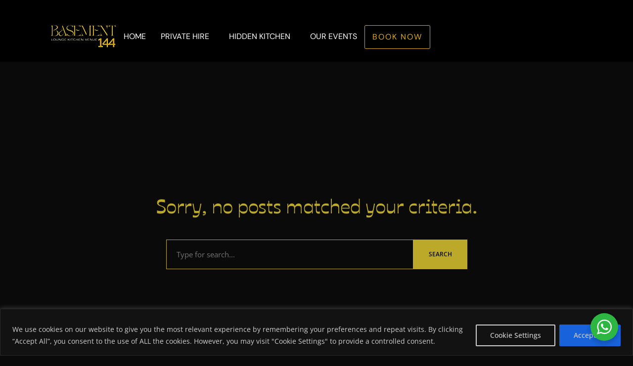

--- FILE ---
content_type: text/css
request_url: https://basement144.com/wp-content/uploads/elementor/css/post-6554.css?ver=1766459795
body_size: 1187
content:
.elementor-6554 .elementor-element.elementor-element-167321c{--display:flex;--flex-direction:row;--container-widget-width:calc( ( 1 - var( --container-widget-flex-grow ) ) * 100% );--container-widget-height:100%;--container-widget-flex-grow:1;--container-widget-align-self:stretch;--flex-wrap-mobile:wrap;--justify-content:space-between;--align-items:center;--margin-top:0px;--margin-bottom:0px;--margin-left:0px;--margin-right:0px;--padding-top:4%;--padding-bottom:2%;--padding-left:8%;--padding-right:8%;}.elementor-6554 .elementor-element.elementor-element-167321c:not(.elementor-motion-effects-element-type-background), .elementor-6554 .elementor-element.elementor-element-167321c > .elementor-motion-effects-container > .elementor-motion-effects-layer{background-color:var( --e-global-color-secondary );}.elementor-widget-site-logo .hfe-site-logo-container .hfe-site-logo-img{border-color:var( --e-global-color-primary );}.elementor-widget-site-logo .widget-image-caption{color:var( --e-global-color-text );font-family:var( --e-global-typography-text-font-family ), Sans-serif;font-weight:var( --e-global-typography-text-font-weight );}.elementor-6554 .elementor-element.elementor-element-86c4a55 .hfe-site-logo-container, .elementor-6554 .elementor-element.elementor-element-86c4a55 .hfe-caption-width figcaption{text-align:center;}.elementor-6554 .elementor-element.elementor-element-86c4a55 .widget-image-caption{margin-top:0px;margin-bottom:0px;}.elementor-6554 .elementor-element.elementor-element-86c4a55 .hfe-site-logo-container .hfe-site-logo-img{border-style:none;}.elementor-widget-navigation-menu .menu-item a.hfe-menu-item.elementor-button{background-color:var( --e-global-color-accent );font-family:var( --e-global-typography-accent-font-family ), Sans-serif;font-size:var( --e-global-typography-accent-font-size );font-weight:var( --e-global-typography-accent-font-weight );text-transform:var( --e-global-typography-accent-text-transform );letter-spacing:var( --e-global-typography-accent-letter-spacing );}.elementor-widget-navigation-menu .menu-item a.hfe-menu-item.elementor-button:hover{background-color:var( --e-global-color-accent );}.elementor-widget-navigation-menu a.hfe-menu-item, .elementor-widget-navigation-menu a.hfe-sub-menu-item{font-family:var( --e-global-typography-primary-font-family ), Sans-serif;font-weight:var( --e-global-typography-primary-font-weight );}.elementor-widget-navigation-menu .menu-item a.hfe-menu-item, .elementor-widget-navigation-menu .sub-menu a.hfe-sub-menu-item{color:var( --e-global-color-text );}.elementor-widget-navigation-menu .menu-item a.hfe-menu-item:hover,
								.elementor-widget-navigation-menu .sub-menu a.hfe-sub-menu-item:hover,
								.elementor-widget-navigation-menu .menu-item.current-menu-item a.hfe-menu-item,
								.elementor-widget-navigation-menu .menu-item a.hfe-menu-item.highlighted,
								.elementor-widget-navigation-menu .menu-item a.hfe-menu-item:focus{color:var( --e-global-color-accent );}.elementor-widget-navigation-menu .hfe-nav-menu-layout:not(.hfe-pointer__framed) .menu-item.parent a.hfe-menu-item:before,
								.elementor-widget-navigation-menu .hfe-nav-menu-layout:not(.hfe-pointer__framed) .menu-item.parent a.hfe-menu-item:after{background-color:var( --e-global-color-accent );}.elementor-widget-navigation-menu .hfe-nav-menu-layout:not(.hfe-pointer__framed) .menu-item.parent .sub-menu .hfe-has-submenu-container a:after{background-color:var( --e-global-color-accent );}.elementor-widget-navigation-menu .hfe-pointer__framed .menu-item.parent a.hfe-menu-item:before,
								.elementor-widget-navigation-menu .hfe-pointer__framed .menu-item.parent a.hfe-menu-item:after{border-color:var( --e-global-color-accent );}
							.elementor-widget-navigation-menu .sub-menu li a.hfe-sub-menu-item,
							.elementor-widget-navigation-menu nav.hfe-dropdown li a.hfe-sub-menu-item,
							.elementor-widget-navigation-menu nav.hfe-dropdown li a.hfe-menu-item,
							.elementor-widget-navigation-menu nav.hfe-dropdown-expandible li a.hfe-menu-item,
							.elementor-widget-navigation-menu nav.hfe-dropdown-expandible li a.hfe-sub-menu-item{font-family:var( --e-global-typography-accent-font-family ), Sans-serif;font-size:var( --e-global-typography-accent-font-size );font-weight:var( --e-global-typography-accent-font-weight );text-transform:var( --e-global-typography-accent-text-transform );letter-spacing:var( --e-global-typography-accent-letter-spacing );}.elementor-6554 .elementor-element.elementor-element-ebccc6e .menu-item a.hfe-menu-item{padding-left:15px;padding-right:15px;}.elementor-6554 .elementor-element.elementor-element-ebccc6e .menu-item a.hfe-sub-menu-item{padding-left:calc( 15px + 20px );padding-right:15px;}.elementor-6554 .elementor-element.elementor-element-ebccc6e .hfe-nav-menu__layout-vertical .menu-item ul ul a.hfe-sub-menu-item{padding-left:calc( 15px + 40px );padding-right:15px;}.elementor-6554 .elementor-element.elementor-element-ebccc6e .hfe-nav-menu__layout-vertical .menu-item ul ul ul a.hfe-sub-menu-item{padding-left:calc( 15px + 60px );padding-right:15px;}.elementor-6554 .elementor-element.elementor-element-ebccc6e .hfe-nav-menu__layout-vertical .menu-item ul ul ul ul a.hfe-sub-menu-item{padding-left:calc( 15px + 80px );padding-right:15px;}.elementor-6554 .elementor-element.elementor-element-ebccc6e .menu-item a.hfe-menu-item, .elementor-6554 .elementor-element.elementor-element-ebccc6e .menu-item a.hfe-sub-menu-item{padding-top:15px;padding-bottom:15px;}.elementor-6554 .elementor-element.elementor-element-ebccc6e ul.sub-menu{width:300px;}.elementor-6554 .elementor-element.elementor-element-ebccc6e .sub-menu a.hfe-sub-menu-item,
						 .elementor-6554 .elementor-element.elementor-element-ebccc6e nav.hfe-dropdown li a.hfe-menu-item,
						 .elementor-6554 .elementor-element.elementor-element-ebccc6e nav.hfe-dropdown li a.hfe-sub-menu-item,
						 .elementor-6554 .elementor-element.elementor-element-ebccc6e nav.hfe-dropdown-expandible li a.hfe-menu-item,
						 .elementor-6554 .elementor-element.elementor-element-ebccc6e nav.hfe-dropdown-expandible li a.hfe-sub-menu-item{padding-top:15px;padding-bottom:15px;}.elementor-6554 .elementor-element.elementor-element-ebccc6e .menu-item a.hfe-menu-item.elementor-button{background-color:#E7D49400;color:var( --e-global-color-dde7c7c );border-style:solid;border-width:1px 1px 1px 1px;border-color:var( --e-global-color-dde7c7c );}.elementor-6554 .elementor-element.elementor-element-ebccc6e .menu-item a.hfe-menu-item.elementor-button:hover{background-color:var( --e-global-color-dde7c7c );color:var( --e-global-color-primary );}.elementor-6554 .elementor-element.elementor-element-ebccc6e.elementor-element{--flex-grow:0;--flex-shrink:0;}.elementor-6554 .elementor-element.elementor-element-ebccc6e .hfe-nav-menu__toggle{margin-left:auto;}.elementor-6554 .elementor-element.elementor-element-ebccc6e a.hfe-menu-item, .elementor-6554 .elementor-element.elementor-element-ebccc6e a.hfe-sub-menu-item{font-family:"DM Sans", Sans-serif;font-size:16px;font-weight:400;text-transform:uppercase;}.elementor-6554 .elementor-element.elementor-element-ebccc6e .menu-item.current-menu-item a.hfe-menu-item,
								.elementor-6554 .elementor-element.elementor-element-ebccc6e .menu-item.current-menu-ancestor a.hfe-menu-item{color:var( --e-global-color-dde7c7c );}.elementor-6554 .elementor-element.elementor-element-ebccc6e .sub-menu,
								.elementor-6554 .elementor-element.elementor-element-ebccc6e nav.hfe-dropdown,
								.elementor-6554 .elementor-element.elementor-element-ebccc6e nav.hfe-dropdown-expandible,
								.elementor-6554 .elementor-element.elementor-element-ebccc6e nav.hfe-dropdown .menu-item a.hfe-menu-item,
								.elementor-6554 .elementor-element.elementor-element-ebccc6e nav.hfe-dropdown .menu-item a.hfe-sub-menu-item{background-color:var( --e-global-color-secondary );}
							.elementor-6554 .elementor-element.elementor-element-ebccc6e .sub-menu li a.hfe-sub-menu-item,
							.elementor-6554 .elementor-element.elementor-element-ebccc6e nav.hfe-dropdown li a.hfe-sub-menu-item,
							.elementor-6554 .elementor-element.elementor-element-ebccc6e nav.hfe-dropdown li a.hfe-menu-item,
							.elementor-6554 .elementor-element.elementor-element-ebccc6e nav.hfe-dropdown-expandible li a.hfe-menu-item,
							.elementor-6554 .elementor-element.elementor-element-ebccc6e nav.hfe-dropdown-expandible li a.hfe-sub-menu-item{font-family:"DM Sans", Sans-serif;font-size:16px;font-weight:500;text-transform:uppercase;letter-spacing:2px;}.elementor-6554 .elementor-element.elementor-element-ebccc6e .sub-menu li.menu-item:not(:last-child),
						.elementor-6554 .elementor-element.elementor-element-ebccc6e nav.hfe-dropdown li.menu-item:not(:last-child),
						.elementor-6554 .elementor-element.elementor-element-ebccc6e nav.hfe-dropdown-expandible li.menu-item:not(:last-child){border-bottom-style:solid;border-bottom-color:#c4c4c4;border-bottom-width:1px;}.elementor-6554 .elementor-element.elementor-element-ebccc6e div.hfe-nav-menu-icon{color:var( --e-global-color-primary );}.elementor-6554 .elementor-element.elementor-element-ebccc6e div.hfe-nav-menu-icon svg{fill:var( --e-global-color-primary );}@media(max-width:1024px){
							.elementor-widget-navigation-menu .sub-menu li a.hfe-sub-menu-item,
							.elementor-widget-navigation-menu nav.hfe-dropdown li a.hfe-sub-menu-item,
							.elementor-widget-navigation-menu nav.hfe-dropdown li a.hfe-menu-item,
							.elementor-widget-navigation-menu nav.hfe-dropdown-expandible li a.hfe-menu-item,
							.elementor-widget-navigation-menu nav.hfe-dropdown-expandible li a.hfe-sub-menu-item{font-size:var( --e-global-typography-accent-font-size );letter-spacing:var( --e-global-typography-accent-letter-spacing );}.elementor-widget-navigation-menu .menu-item a.hfe-menu-item.elementor-button{font-size:var( --e-global-typography-accent-font-size );letter-spacing:var( --e-global-typography-accent-letter-spacing );}.elementor-6554 .elementor-element.elementor-element-ebccc6e{width:auto;max-width:auto;}}@media(min-width:768px){.elementor-6554 .elementor-element.elementor-element-167321c{--width:100%;}}@media(max-width:1024px) and (min-width:768px){.elementor-6554 .elementor-element.elementor-element-167321c{--width:100%;}}@media(max-width:767px){.elementor-6554 .elementor-element.elementor-element-167321c{--width:100%;--flex-direction:row;--container-widget-width:initial;--container-widget-height:100%;--container-widget-flex-grow:1;--container-widget-align-self:stretch;--flex-wrap-mobile:wrap;}.elementor-6554 .elementor-element.elementor-element-86c4a55 .hfe-site-logo-container, .elementor-6554 .elementor-element.elementor-element-86c4a55 .hfe-caption-width figcaption{text-align:left;}
							.elementor-widget-navigation-menu .sub-menu li a.hfe-sub-menu-item,
							.elementor-widget-navigation-menu nav.hfe-dropdown li a.hfe-sub-menu-item,
							.elementor-widget-navigation-menu nav.hfe-dropdown li a.hfe-menu-item,
							.elementor-widget-navigation-menu nav.hfe-dropdown-expandible li a.hfe-menu-item,
							.elementor-widget-navigation-menu nav.hfe-dropdown-expandible li a.hfe-sub-menu-item{font-size:var( --e-global-typography-accent-font-size );letter-spacing:var( --e-global-typography-accent-letter-spacing );}.elementor-widget-navigation-menu .menu-item a.hfe-menu-item.elementor-button{font-size:var( --e-global-typography-accent-font-size );letter-spacing:var( --e-global-typography-accent-letter-spacing );}.elementor-6554 .elementor-element.elementor-element-ebccc6e{width:var( --container-widget-width, 95.406px );max-width:95.406px;--container-widget-width:95.406px;--container-widget-flex-grow:0;}}/* Start custom CSS for container, class: .elementor-element-167321c */.elementor-element-167321c {
  width: 100vw;
  max-width: 100%;
  margin: 0 auto;
}/* End custom CSS */

--- FILE ---
content_type: text/css
request_url: https://basement144.com/wp-content/uploads/elementor/css/post-5634.css?ver=1766459795
body_size: 1865
content:
.elementor-5634 .elementor-element.elementor-element-c681e76{--display:flex;--margin-top:6%;--margin-bottom:0%;--margin-left:0%;--margin-right:0%;--padding-top:5%;--padding-bottom:5%;--padding-left:10%;--padding-right:10%;}.elementor-5634 .elementor-element.elementor-element-c681e76:not(.elementor-motion-effects-element-type-background), .elementor-5634 .elementor-element.elementor-element-c681e76 > .elementor-motion-effects-container > .elementor-motion-effects-layer{background-color:#000000;}.elementor-widget-divider{--divider-color:var( --e-global-color-secondary );}.elementor-widget-divider .elementor-divider__text{color:var( --e-global-color-secondary );font-family:var( --e-global-typography-secondary-font-family ), Sans-serif;font-size:var( --e-global-typography-secondary-font-size );font-weight:var( --e-global-typography-secondary-font-weight );letter-spacing:var( --e-global-typography-secondary-letter-spacing );}.elementor-widget-divider.elementor-view-stacked .elementor-icon{background-color:var( --e-global-color-secondary );}.elementor-widget-divider.elementor-view-framed .elementor-icon, .elementor-widget-divider.elementor-view-default .elementor-icon{color:var( --e-global-color-secondary );border-color:var( --e-global-color-secondary );}.elementor-widget-divider.elementor-view-framed .elementor-icon, .elementor-widget-divider.elementor-view-default .elementor-icon svg{fill:var( --e-global-color-secondary );}.elementor-5634 .elementor-element.elementor-element-0d6fa3a{--divider-border-style:solid;--divider-color:#FFFFFF4D;--divider-border-width:1px;}.elementor-5634 .elementor-element.elementor-element-0d6fa3a .elementor-divider-separator{width:100%;}.elementor-5634 .elementor-element.elementor-element-0d6fa3a .elementor-divider{padding-block-start:2px;padding-block-end:2px;}.elementor-5634 .elementor-element.elementor-element-1b59949{--display:flex;--flex-direction:row;--container-widget-width:calc( ( 1 - var( --container-widget-flex-grow ) ) * 100% );--container-widget-height:100%;--container-widget-flex-grow:1;--container-widget-align-self:stretch;--flex-wrap-mobile:wrap;--justify-content:space-between;--align-items:center;--margin-top:3%;--margin-bottom:3%;--margin-left:0%;--margin-right:0%;--padding-top:0px;--padding-bottom:0px;--padding-left:0px;--padding-right:0px;}.elementor-5634 .elementor-element.elementor-element-74e8b35{--display:flex;--padding-top:0px;--padding-bottom:0px;--padding-left:0px;--padding-right:0px;}.elementor-widget-site-logo .hfe-site-logo-container .hfe-site-logo-img{border-color:var( --e-global-color-primary );}.elementor-widget-site-logo .widget-image-caption{color:var( --e-global-color-text );font-family:var( --e-global-typography-text-font-family ), Sans-serif;font-weight:var( --e-global-typography-text-font-weight );}.elementor-5634 .elementor-element.elementor-element-effdd24 .hfe-site-logo-container, .elementor-5634 .elementor-element.elementor-element-effdd24 .hfe-caption-width figcaption{text-align:left;}.elementor-5634 .elementor-element.elementor-element-effdd24 .hfe-site-logo .hfe-site-logo-container img{width:100%;}.elementor-5634 .elementor-element.elementor-element-effdd24 .widget-image-caption{margin-top:0px;margin-bottom:0px;}.elementor-5634 .elementor-element.elementor-element-effdd24.elementor-element{--align-self:center;}.elementor-5634 .elementor-element.elementor-element-effdd24 .hfe-site-logo-container .hfe-site-logo-img{border-style:none;}.elementor-5634 .elementor-element.elementor-element-9462de3{--display:flex;--flex-direction:column;--container-widget-width:100%;--container-widget-height:initial;--container-widget-flex-grow:0;--container-widget-align-self:initial;--flex-wrap-mobile:wrap;--gap:24px 24px;--row-gap:24px;--column-gap:24px;--padding-top:0px;--padding-bottom:0px;--padding-left:0px;--padding-right:0px;}.elementor-5634 .elementor-element.elementor-element-f949670{--display:flex;--flex-direction:row;--container-widget-width:initial;--container-widget-height:100%;--container-widget-flex-grow:1;--container-widget-align-self:stretch;--flex-wrap-mobile:wrap;--gap:4px 4px;--row-gap:4px;--column-gap:4px;--padding-top:0px;--padding-bottom:0px;--padding-left:0px;--padding-right:0px;}.elementor-5634 .elementor-element.elementor-element-15f9dab{--display:flex;--flex-direction:row;--container-widget-width:calc( ( 1 - var( --container-widget-flex-grow ) ) * 100% );--container-widget-height:100%;--container-widget-flex-grow:1;--container-widget-align-self:stretch;--flex-wrap-mobile:wrap;--align-items:center;--gap:12px 12px;--row-gap:12px;--column-gap:12px;--padding-top:0px;--padding-bottom:0px;--padding-left:0px;--padding-right:0px;}.elementor-widget-icon.elementor-view-stacked .elementor-icon{background-color:var( --e-global-color-primary );}.elementor-widget-icon.elementor-view-framed .elementor-icon, .elementor-widget-icon.elementor-view-default .elementor-icon{color:var( --e-global-color-primary );border-color:var( --e-global-color-primary );}.elementor-widget-icon.elementor-view-framed .elementor-icon, .elementor-widget-icon.elementor-view-default .elementor-icon svg{fill:var( --e-global-color-primary );}.elementor-5634 .elementor-element.elementor-element-2a9bf3b.elementor-element{--align-self:center;}.elementor-5634 .elementor-element.elementor-element-2a9bf3b .elementor-icon-wrapper{text-align:center;}.elementor-5634 .elementor-element.elementor-element-2a9bf3b .elementor-icon{font-size:24px;}.elementor-5634 .elementor-element.elementor-element-2a9bf3b .elementor-icon svg{height:24px;}.elementor-widget-heading .elementor-heading-title{font-family:var( --e-global-typography-primary-font-family ), Sans-serif;font-weight:var( --e-global-typography-primary-font-weight );color:var( --e-global-color-primary );}.elementor-5634 .elementor-element.elementor-element-cf542de > .elementor-widget-container{margin:0px 0px 0px 0px;}.elementor-5634 .elementor-element.elementor-element-cf542de.elementor-element{--align-self:center;}.elementor-5634 .elementor-element.elementor-element-cf542de{text-align:start;}.elementor-5634 .elementor-element.elementor-element-cf542de .elementor-heading-title{font-family:"DM Sans", Sans-serif;font-size:17px;font-weight:400;line-height:22px;-webkit-text-stroke-width:0px;stroke-width:0px;-webkit-text-stroke-color:#000;stroke:#000;text-shadow:0px 0px 20px rgba(0, 0, 0, 0.89);}.elementor-5634 .elementor-element.elementor-element-c82328b{--display:flex;--flex-direction:row;--container-widget-width:calc( ( 1 - var( --container-widget-flex-grow ) ) * 100% );--container-widget-height:100%;--container-widget-flex-grow:1;--container-widget-align-self:stretch;--flex-wrap-mobile:wrap;--align-items:center;--gap:12px 12px;--row-gap:12px;--column-gap:12px;--padding-top:0px;--padding-bottom:0px;--padding-left:0px;--padding-right:0px;}.elementor-5634 .elementor-element.elementor-element-51cbbac.elementor-element{--align-self:center;}.elementor-5634 .elementor-element.elementor-element-51cbbac .elementor-icon-wrapper{text-align:center;}.elementor-5634 .elementor-element.elementor-element-51cbbac .elementor-icon{font-size:24px;}.elementor-5634 .elementor-element.elementor-element-51cbbac .elementor-icon svg{height:24px;}.elementor-5634 .elementor-element.elementor-element-6d654fe > .elementor-widget-container{margin:0px 0px 0px 0px;}.elementor-5634 .elementor-element.elementor-element-6d654fe.elementor-element{--align-self:center;}.elementor-5634 .elementor-element.elementor-element-6d654fe{text-align:start;}.elementor-5634 .elementor-element.elementor-element-6d654fe .elementor-heading-title{font-family:"DM Sans", Sans-serif;font-size:16px;font-weight:400;line-height:22px;-webkit-text-stroke-width:0px;stroke-width:0px;-webkit-text-stroke-color:#000;stroke:#000;text-shadow:0px 0px 20px rgba(0, 0, 0, 0.89);}.elementor-5634 .elementor-element.elementor-element-8b732fd{--display:flex;--padding-top:0px;--padding-bottom:0px;--padding-left:0px;--padding-right:0px;}.elementor-5634 .elementor-element.elementor-element-6bb0375{--display:flex;--flex-direction:row;--container-widget-width:calc( ( 1 - var( --container-widget-flex-grow ) ) * 100% );--container-widget-height:100%;--container-widget-flex-grow:1;--container-widget-align-self:stretch;--flex-wrap-mobile:wrap;--align-items:center;--gap:12px 12px;--row-gap:12px;--column-gap:12px;--padding-top:0px;--padding-bottom:0px;--padding-left:0px;--padding-right:0px;}.elementor-5634 .elementor-element.elementor-element-eb53a19.elementor-element{--align-self:center;}.elementor-5634 .elementor-element.elementor-element-eb53a19 .elementor-icon-wrapper{text-align:center;}.elementor-5634 .elementor-element.elementor-element-eb53a19 .elementor-icon{font-size:24px;}.elementor-5634 .elementor-element.elementor-element-eb53a19 .elementor-icon svg{height:24px;}.elementor-5634 .elementor-element.elementor-element-a4a2fe4 > .elementor-widget-container{margin:0px 0px 0px 0px;}.elementor-5634 .elementor-element.elementor-element-a4a2fe4.elementor-element{--align-self:center;}.elementor-5634 .elementor-element.elementor-element-a4a2fe4{text-align:start;}.elementor-5634 .elementor-element.elementor-element-a4a2fe4 .elementor-heading-title{font-family:"DM Sans", Sans-serif;font-size:16px;font-weight:400;line-height:22px;-webkit-text-stroke-width:0px;stroke-width:0px;-webkit-text-stroke-color:#000;stroke:#000;text-shadow:0px 0px 20px rgba(0, 0, 0, 0.89);}.elementor-5634 .elementor-element.elementor-element-4d5acdd{--display:flex;--padding-top:0px;--padding-bottom:0px;--padding-left:0px;--padding-right:0px;}.elementor-5634 .elementor-element.elementor-element-013198e{--display:flex;--flex-direction:row;--container-widget-width:calc( ( 1 - var( --container-widget-flex-grow ) ) * 100% );--container-widget-height:100%;--container-widget-flex-grow:1;--container-widget-align-self:stretch;--flex-wrap-mobile:wrap;--align-items:center;--gap:14px 14px;--row-gap:14px;--column-gap:14px;--padding-top:0px;--padding-bottom:0px;--padding-left:0px;--padding-right:0px;}.elementor-5634 .elementor-element.elementor-element-4782041.elementor-element{--align-self:center;}.elementor-5634 .elementor-element.elementor-element-4782041 .elementor-icon-wrapper{text-align:center;}.elementor-5634 .elementor-element.elementor-element-4782041.elementor-view-stacked .elementor-icon:hover{background-color:var( --e-global-color-accent );}.elementor-5634 .elementor-element.elementor-element-4782041.elementor-view-framed .elementor-icon:hover, .elementor-5634 .elementor-element.elementor-element-4782041.elementor-view-default .elementor-icon:hover{color:var( --e-global-color-accent );border-color:var( --e-global-color-accent );}.elementor-5634 .elementor-element.elementor-element-4782041.elementor-view-framed .elementor-icon:hover, .elementor-5634 .elementor-element.elementor-element-4782041.elementor-view-default .elementor-icon:hover svg{fill:var( --e-global-color-accent );}.elementor-5634 .elementor-element.elementor-element-4782041 .elementor-icon{font-size:24px;}.elementor-5634 .elementor-element.elementor-element-4782041 .elementor-icon svg{height:24px;}.elementor-5634 .elementor-element.elementor-element-0203f7f.elementor-element{--align-self:center;}.elementor-5634 .elementor-element.elementor-element-0203f7f .elementor-icon-wrapper{text-align:center;}.elementor-5634 .elementor-element.elementor-element-0203f7f.elementor-view-stacked .elementor-icon:hover{background-color:var( --e-global-color-accent );}.elementor-5634 .elementor-element.elementor-element-0203f7f.elementor-view-framed .elementor-icon:hover, .elementor-5634 .elementor-element.elementor-element-0203f7f.elementor-view-default .elementor-icon:hover{color:var( --e-global-color-accent );border-color:var( --e-global-color-accent );}.elementor-5634 .elementor-element.elementor-element-0203f7f.elementor-view-framed .elementor-icon:hover, .elementor-5634 .elementor-element.elementor-element-0203f7f.elementor-view-default .elementor-icon:hover svg{fill:var( --e-global-color-accent );}.elementor-5634 .elementor-element.elementor-element-0203f7f .elementor-icon{font-size:24px;}.elementor-5634 .elementor-element.elementor-element-0203f7f .elementor-icon svg{height:24px;}.elementor-5634 .elementor-element.elementor-element-9d8e487.elementor-element{--align-self:center;}.elementor-5634 .elementor-element.elementor-element-9d8e487 .elementor-icon-wrapper{text-align:center;}.elementor-5634 .elementor-element.elementor-element-9d8e487.elementor-view-stacked .elementor-icon:hover{background-color:var( --e-global-color-accent );}.elementor-5634 .elementor-element.elementor-element-9d8e487.elementor-view-framed .elementor-icon:hover, .elementor-5634 .elementor-element.elementor-element-9d8e487.elementor-view-default .elementor-icon:hover{color:var( --e-global-color-accent );border-color:var( --e-global-color-accent );}.elementor-5634 .elementor-element.elementor-element-9d8e487.elementor-view-framed .elementor-icon:hover, .elementor-5634 .elementor-element.elementor-element-9d8e487.elementor-view-default .elementor-icon:hover svg{fill:var( --e-global-color-accent );}.elementor-5634 .elementor-element.elementor-element-9d8e487 .elementor-icon{font-size:24px;}.elementor-5634 .elementor-element.elementor-element-9d8e487 .elementor-icon svg{height:24px;}.elementor-5634 .elementor-element.elementor-element-bee0f53{--divider-border-style:solid;--divider-color:#FFFFFF4D;--divider-border-width:1px;}.elementor-5634 .elementor-element.elementor-element-bee0f53 .elementor-divider-separator{width:100%;}.elementor-5634 .elementor-element.elementor-element-bee0f53 .elementor-divider{padding-block-start:2px;padding-block-end:2px;}.elementor-5634 .elementor-element.elementor-element-0f9db97{--display:flex;--flex-direction:column;--container-widget-width:calc( ( 1 - var( --container-widget-flex-grow ) ) * 100% );--container-widget-height:initial;--container-widget-flex-grow:0;--container-widget-align-self:initial;--flex-wrap-mobile:wrap;--justify-content:space-between;--align-items:center;--gap:24px 24px;--row-gap:24px;--column-gap:24px;--padding-top:0px;--padding-bottom:0px;--padding-left:0px;--padding-right:0px;}.elementor-5634 .elementor-element.elementor-element-0f9db97.e-con{--flex-grow:0;--flex-shrink:0;}.elementor-5634 .elementor-element.elementor-element-7d0a415{--display:flex;--flex-direction:row;--container-widget-width:initial;--container-widget-height:100%;--container-widget-flex-grow:1;--container-widget-align-self:stretch;--flex-wrap-mobile:wrap;--justify-content:center;--gap:20px 20px;--row-gap:20px;--column-gap:20px;--padding-top:0px;--padding-bottom:0px;--padding-left:0px;--padding-right:0px;}.elementor-5634 .elementor-element.elementor-element-7d0a415.e-con{--flex-grow:0;--flex-shrink:0;}.elementor-5634 .elementor-element.elementor-element-db4b445 > .elementor-widget-container{margin:0px 0px 0px 0px;padding:0px 0px 0px 0px;}.elementor-5634 .elementor-element.elementor-element-db4b445.elementor-element{--align-self:center;}.elementor-5634 .elementor-element.elementor-element-db4b445{text-align:start;}.elementor-5634 .elementor-element.elementor-element-db4b445 .elementor-heading-title{font-family:"DM Sans", Sans-serif;font-size:18px;font-weight:400;text-transform:uppercase;line-height:22px;-webkit-text-stroke-width:0px;stroke-width:0px;-webkit-text-stroke-color:#000;stroke:#000;text-shadow:0px 0px 20px rgba(0, 0, 0, 0.89);}.elementor-5634 .elementor-element.elementor-element-db4b445 .elementor-heading-title a:hover, .elementor-5634 .elementor-element.elementor-element-db4b445 .elementor-heading-title a:focus{color:var( --e-global-color-accent );}.elementor-5634 .elementor-element.elementor-element-597cbee > .elementor-widget-container{margin:0px 0px 0px 0px;padding:0px 0px 0px 0px;}.elementor-5634 .elementor-element.elementor-element-597cbee.elementor-element{--align-self:center;}.elementor-5634 .elementor-element.elementor-element-597cbee{text-align:start;}.elementor-5634 .elementor-element.elementor-element-597cbee .elementor-heading-title{font-family:"DM Sans", Sans-serif;font-size:18px;font-weight:400;text-transform:uppercase;line-height:22px;-webkit-text-stroke-width:0px;stroke-width:0px;-webkit-text-stroke-color:#000;stroke:#000;text-shadow:0px 0px 20px rgba(0, 0, 0, 0.89);}.elementor-5634 .elementor-element.elementor-element-597cbee .elementor-heading-title a:hover, .elementor-5634 .elementor-element.elementor-element-597cbee .elementor-heading-title a:focus{color:var( --e-global-color-accent );}.elementor-5634 .elementor-element.elementor-element-f2ded62 > .elementor-widget-container{margin:0px 0px 0px 0px;padding:0px 0px 0px 0px;}.elementor-5634 .elementor-element.elementor-element-f2ded62.elementor-element{--align-self:center;}.elementor-5634 .elementor-element.elementor-element-f2ded62{text-align:start;}.elementor-5634 .elementor-element.elementor-element-f2ded62 .elementor-heading-title{font-family:"DM Sans", Sans-serif;font-size:18px;font-weight:400;text-transform:uppercase;line-height:22px;-webkit-text-stroke-width:0px;stroke-width:0px;-webkit-text-stroke-color:#000;stroke:#000;text-shadow:0px 0px 20px rgba(0, 0, 0, 0.89);}.elementor-5634 .elementor-element.elementor-element-f2ded62 .elementor-heading-title a:hover, .elementor-5634 .elementor-element.elementor-element-f2ded62 .elementor-heading-title a:focus{color:var( --e-global-color-accent );}.elementor-5634 .elementor-element.elementor-element-aa83b00 > .elementor-widget-container{margin:0px 0px 0px 0px;padding:0px 0px 0px 0px;}.elementor-5634 .elementor-element.elementor-element-aa83b00.elementor-element{--align-self:center;}.elementor-5634 .elementor-element.elementor-element-aa83b00{text-align:start;}.elementor-5634 .elementor-element.elementor-element-aa83b00 .elementor-heading-title{font-family:"DM Sans", Sans-serif;font-size:18px;font-weight:400;text-transform:uppercase;line-height:22px;-webkit-text-stroke-width:0px;stroke-width:0px;-webkit-text-stroke-color:#000;stroke:#000;text-shadow:0px 0px 20px rgba(0, 0, 0, 0.89);}.elementor-5634 .elementor-element.elementor-element-aa83b00 .elementor-heading-title a:hover, .elementor-5634 .elementor-element.elementor-element-aa83b00 .elementor-heading-title a:focus{color:var( --e-global-color-accent );}.elementor-5634 .elementor-element.elementor-element-3a41a4f > .elementor-widget-container{margin:0px 0px 0px 0px;padding:0px 0px 0px 0px;}.elementor-5634 .elementor-element.elementor-element-3a41a4f.elementor-element{--align-self:center;}.elementor-5634 .elementor-element.elementor-element-3a41a4f{text-align:start;}.elementor-5634 .elementor-element.elementor-element-3a41a4f .elementor-heading-title{font-family:"DM Sans", Sans-serif;font-size:18px;font-weight:400;text-transform:uppercase;line-height:22px;-webkit-text-stroke-width:0px;stroke-width:0px;-webkit-text-stroke-color:#000;stroke:#000;text-shadow:0px 0px 20px rgba(0, 0, 0, 0.89);}.elementor-5634 .elementor-element.elementor-element-3a41a4f .elementor-heading-title a:hover, .elementor-5634 .elementor-element.elementor-element-3a41a4f .elementor-heading-title a:focus{color:var( --e-global-color-accent );}.elementor-5634 .elementor-element.elementor-element-f6e0c90 > .elementor-widget-container{margin:0px 0px 0px 0px;padding:0px 0px 0px 0px;}.elementor-5634 .elementor-element.elementor-element-f6e0c90.elementor-element{--align-self:center;}.elementor-5634 .elementor-element.elementor-element-f6e0c90{text-align:start;}.elementor-5634 .elementor-element.elementor-element-f6e0c90 .elementor-heading-title{font-family:"DM Sans", Sans-serif;font-size:18px;font-weight:400;text-transform:uppercase;line-height:22px;-webkit-text-stroke-width:0px;stroke-width:0px;-webkit-text-stroke-color:#000;stroke:#000;text-shadow:0px 0px 20px rgba(0, 0, 0, 0.89);}.elementor-5634 .elementor-element.elementor-element-f6e0c90 .elementor-heading-title a:hover, .elementor-5634 .elementor-element.elementor-element-f6e0c90 .elementor-heading-title a:focus{color:var( --e-global-color-accent );}.elementor-widget-copyright .hfe-copyright-wrapper a, .elementor-widget-copyright .hfe-copyright-wrapper{color:var( --e-global-color-text );}.elementor-widget-copyright .hfe-copyright-wrapper, .elementor-widget-copyright .hfe-copyright-wrapper a{font-family:var( --e-global-typography-text-font-family ), Sans-serif;font-weight:var( --e-global-typography-text-font-weight );}.elementor-5634 .elementor-element.elementor-element-7c7dc67 .hfe-copyright-wrapper a, .elementor-5634 .elementor-element.elementor-element-7c7dc67 .hfe-copyright-wrapper{color:#919191;}@media(min-width:768px){.elementor-5634 .elementor-element.elementor-element-1b59949{--width:100%;}.elementor-5634 .elementor-element.elementor-element-0f9db97{--width:100%;}.elementor-5634 .elementor-element.elementor-element-7d0a415{--width:100%;}}@media(max-width:1024px){.elementor-5634 .elementor-element.elementor-element-c681e76{--align-items:center;--container-widget-width:calc( ( 1 - var( --container-widget-flex-grow ) ) * 100% );}.elementor-widget-divider .elementor-divider__text{font-size:var( --e-global-typography-secondary-font-size );letter-spacing:var( --e-global-typography-secondary-letter-spacing );}.elementor-5634 .elementor-element.elementor-element-1b59949{--flex-direction:column;--container-widget-width:100%;--container-widget-height:initial;--container-widget-flex-grow:0;--container-widget-align-self:initial;--flex-wrap-mobile:wrap;}.elementor-5634 .elementor-element.elementor-element-9462de3{--align-items:center;--container-widget-width:calc( ( 1 - var( --container-widget-flex-grow ) ) * 100% );}.elementor-5634 .elementor-element.elementor-element-9462de3.e-con{--align-self:center;}.elementor-5634 .elementor-element.elementor-element-f949670{--flex-direction:column;--container-widget-width:calc( ( 1 - var( --container-widget-flex-grow ) ) * 100% );--container-widget-height:initial;--container-widget-flex-grow:0;--container-widget-align-self:initial;--flex-wrap-mobile:wrap;--align-items:center;}.elementor-5634 .elementor-element.elementor-element-f949670.e-con{--align-self:center;}.elementor-5634 .elementor-element.elementor-element-15f9dab.e-con{--align-self:center;}.elementor-5634 .elementor-element.elementor-element-cf542de > .elementor-widget-container{padding:0px 0px 0px 0px;}.elementor-5634 .elementor-element.elementor-element-cf542de .elementor-heading-title{font-size:16px;line-height:1.2em;-webkit-text-stroke-width:0px;stroke-width:0px;}.elementor-5634 .elementor-element.elementor-element-c82328b.e-con{--align-self:center;}.elementor-5634 .elementor-element.elementor-element-6d654fe > .elementor-widget-container{padding:0px 0px 0px 0px;}.elementor-5634 .elementor-element.elementor-element-6d654fe .elementor-heading-title{font-size:16px;line-height:1.2em;-webkit-text-stroke-width:0px;stroke-width:0px;}.elementor-5634 .elementor-element.elementor-element-8b732fd{--align-items:center;--container-widget-width:calc( ( 1 - var( --container-widget-flex-grow ) ) * 100% );}.elementor-5634 .elementor-element.elementor-element-8b732fd.e-con{--align-self:center;}.elementor-5634 .elementor-element.elementor-element-6bb0375.e-con{--align-self:center;}.elementor-5634 .elementor-element.elementor-element-a4a2fe4 > .elementor-widget-container{padding:0px 0px 0px 0px;}.elementor-5634 .elementor-element.elementor-element-a4a2fe4 .elementor-heading-title{font-size:16px;line-height:1.2em;-webkit-text-stroke-width:0px;stroke-width:0px;}.elementor-5634 .elementor-element.elementor-element-4d5acdd{--align-items:center;--container-widget-width:calc( ( 1 - var( --container-widget-flex-grow ) ) * 100% );}.elementor-5634 .elementor-element.elementor-element-4d5acdd.e-con{--align-self:center;}.elementor-5634 .elementor-element.elementor-element-013198e.e-con{--align-self:center;}.elementor-5634 .elementor-element.elementor-element-0f9db97{--flex-direction:column;--container-widget-width:100%;--container-widget-height:initial;--container-widget-flex-grow:0;--container-widget-align-self:initial;--flex-wrap-mobile:wrap;}.elementor-5634 .elementor-element.elementor-element-db4b445 > .elementor-widget-container{padding:0px 0px 0px 0px;}.elementor-5634 .elementor-element.elementor-element-db4b445 .elementor-heading-title{font-size:16px;line-height:1.2em;-webkit-text-stroke-width:0px;stroke-width:0px;}.elementor-5634 .elementor-element.elementor-element-597cbee > .elementor-widget-container{padding:0px 0px 0px 0px;}.elementor-5634 .elementor-element.elementor-element-597cbee .elementor-heading-title{font-size:16px;line-height:1.2em;-webkit-text-stroke-width:0px;stroke-width:0px;}.elementor-5634 .elementor-element.elementor-element-f2ded62 > .elementor-widget-container{padding:0px 0px 0px 0px;}.elementor-5634 .elementor-element.elementor-element-f2ded62 .elementor-heading-title{font-size:16px;line-height:1.2em;-webkit-text-stroke-width:0px;stroke-width:0px;}.elementor-5634 .elementor-element.elementor-element-aa83b00 > .elementor-widget-container{padding:0px 0px 0px 0px;}.elementor-5634 .elementor-element.elementor-element-aa83b00 .elementor-heading-title{font-size:16px;line-height:1.2em;-webkit-text-stroke-width:0px;stroke-width:0px;}.elementor-5634 .elementor-element.elementor-element-3a41a4f > .elementor-widget-container{padding:0px 0px 0px 0px;}.elementor-5634 .elementor-element.elementor-element-3a41a4f .elementor-heading-title{font-size:16px;line-height:1.2em;-webkit-text-stroke-width:0px;stroke-width:0px;}.elementor-5634 .elementor-element.elementor-element-f6e0c90 > .elementor-widget-container{padding:0px 0px 0px 0px;}.elementor-5634 .elementor-element.elementor-element-f6e0c90 .elementor-heading-title{font-size:16px;line-height:1.2em;-webkit-text-stroke-width:0px;stroke-width:0px;}}@media(max-width:767px){.elementor-widget-divider .elementor-divider__text{font-size:var( --e-global-typography-secondary-font-size );letter-spacing:var( --e-global-typography-secondary-letter-spacing );}.elementor-5634 .elementor-element.elementor-element-9462de3{--padding-top:0px;--padding-bottom:0px;--padding-left:0px;--padding-right:0px;}.elementor-5634 .elementor-element.elementor-element-f949670{--padding-top:0px;--padding-bottom:0px;--padding-left:0px;--padding-right:0px;}.elementor-5634 .elementor-element.elementor-element-2a9bf3b .elementor-icon{font-size:20px;}.elementor-5634 .elementor-element.elementor-element-2a9bf3b .elementor-icon svg{height:20px;}.elementor-5634 .elementor-element.elementor-element-cf542de > .elementor-widget-container{padding:0px 0px 0px 0px;}.elementor-5634 .elementor-element.elementor-element-cf542de .elementor-heading-title{font-size:14px;}.elementor-5634 .elementor-element.elementor-element-51cbbac .elementor-icon{font-size:20px;}.elementor-5634 .elementor-element.elementor-element-51cbbac .elementor-icon svg{height:20px;}.elementor-5634 .elementor-element.elementor-element-6d654fe > .elementor-widget-container{padding:0px 0px 0px 0px;}.elementor-5634 .elementor-element.elementor-element-6d654fe .elementor-heading-title{font-size:14px;}.elementor-5634 .elementor-element.elementor-element-8b732fd{--padding-top:0px;--padding-bottom:0px;--padding-left:0px;--padding-right:0px;}.elementor-5634 .elementor-element.elementor-element-eb53a19 .elementor-icon{font-size:20px;}.elementor-5634 .elementor-element.elementor-element-eb53a19 .elementor-icon svg{height:20px;}.elementor-5634 .elementor-element.elementor-element-a4a2fe4 > .elementor-widget-container{padding:0px 0px 0px 0px;}.elementor-5634 .elementor-element.elementor-element-a4a2fe4 .elementor-heading-title{font-size:14px;}.elementor-5634 .elementor-element.elementor-element-4d5acdd{--padding-top:0px;--padding-bottom:0px;--padding-left:0px;--padding-right:0px;}.elementor-5634 .elementor-element.elementor-element-7d0a415{--flex-direction:column;--container-widget-width:100%;--container-widget-height:initial;--container-widget-flex-grow:0;--container-widget-align-self:initial;--flex-wrap-mobile:wrap;--gap:20px 20px;--row-gap:20px;--column-gap:20px;}.elementor-5634 .elementor-element.elementor-element-db4b445 > .elementor-widget-container{padding:0px 0px 0px 0px;}.elementor-5634 .elementor-element.elementor-element-db4b445 .elementor-heading-title{font-size:14px;}.elementor-5634 .elementor-element.elementor-element-597cbee > .elementor-widget-container{padding:0px 0px 0px 0px;}.elementor-5634 .elementor-element.elementor-element-597cbee .elementor-heading-title{font-size:14px;}.elementor-5634 .elementor-element.elementor-element-f2ded62 > .elementor-widget-container{padding:0px 0px 0px 0px;}.elementor-5634 .elementor-element.elementor-element-f2ded62 .elementor-heading-title{font-size:14px;}.elementor-5634 .elementor-element.elementor-element-aa83b00 > .elementor-widget-container{padding:0px 0px 0px 0px;}.elementor-5634 .elementor-element.elementor-element-aa83b00 .elementor-heading-title{font-size:14px;}.elementor-5634 .elementor-element.elementor-element-3a41a4f > .elementor-widget-container{padding:0px 0px 0px 0px;}.elementor-5634 .elementor-element.elementor-element-3a41a4f .elementor-heading-title{font-size:14px;}.elementor-5634 .elementor-element.elementor-element-f6e0c90 > .elementor-widget-container{padding:0px 0px 0px 0px;}.elementor-5634 .elementor-element.elementor-element-f6e0c90 .elementor-heading-title{font-size:14px;}}

--- FILE ---
content_type: text/css
request_url: https://basement144.com/wp-content/themes/yoy/assets/css/blog.css?ver=6.9
body_size: 19225
content:
/*------------------------------------------------------*/
/*---------------------- BLOG --------------------------*/
.category .blog.fullwidth {
  margin-top: 30px; }
.category .blog + .sidebar {
  margin-top: 30px; }

.tax-portfolio-tag .blog.fullwidth {
  margin-top: 30px; }

.unit .single-content-wrapper ol li,
.unit .single-post ol li {
  list-style-position: inside; }

.page-template-default .unit .comment-respond {
  padding: 0 0 20px; }

.post-paper.masonry {
  background-color: #f9f9f9; }
.post-paper.metro {
  background-color: #f9f9f9; }

.blog,
.archive {
  height: auto !important; }
  .blog.fullwidth,
  .archive.fullwidth {
    padding: 0; }
    .blog.fullwidth,
    .blog.fullwidth + .sidebar,
    .archive.fullwidth,
    .archive.fullwidth + .sidebar {
      margin-top: 150px; }
  .blog.metro,
  .archive.metro {
    display: flex;
    margin-top: 100px;
    flex-wrap: wrap;
    overflow: hidden; }
    .blog.metro .img-slider,
    .archive.metro .img-slider {
      position: relative; }
    .blog.metro,
    .blog.metro + .sidebar,
    .archive.metro,
    .archive.metro + .sidebar {
      margin-top: 100px; }
  .blog.masonry,
  .archive.masonry {
    margin-top: 150px; }
    .blog.masonry,
    .blog.masonry + .sidebar,
    .archive.masonry,
    .archive.masonry + .sidebar {
      margin-top: 150px; }
    .blog.masonry .izotope-blog,
    .archive.masonry .izotope-blog {
      margin: 0 -15px; }
      @media (max-width: 991px) {
        .blog.masonry .izotope-blog,
        .archive.masonry .izotope-blog {
          margin: 0; } }
  .blog .mfp-fade.mfp-bg,
  .archive .mfp-fade.mfp-bg {
    opacity: 0;
    -webkit-transition: all 0.15s ease-out;
    -moz-transition: all 0.15s ease-out;
    transition: all 0.15s ease-out; }
  .blog .mfp-fade.mfp-bg.mfp-ready,
  .archive .mfp-fade.mfp-bg.mfp-ready {
    opacity: 0.8; }
  .blog .mfp-fade.mfp-bg.mfp-removing,
  .archive .mfp-fade.mfp-bg.mfp-removing {
    opacity: 0; }
  .blog .mfp-fade.mfp-wrap .mfp-content,
  .archive .mfp-fade.mfp-wrap .mfp-content {
    opacity: 0;
    -webkit-transition: all 0.15s ease-out;
    -moz-transition: all 0.15s ease-out;
    transition: all 0.15s ease-out; }
  .blog .mfp-fade.mfp-wrap.mfp-ready .mfp-content,
  .archive .mfp-fade.mfp-wrap.mfp-ready .mfp-content {
    opacity: 1; }
  .blog .mfp-fade.mfp-wrap.mfp-removing .mfp-content,
  .archive .mfp-fade.mfp-wrap.mfp-removing .mfp-content {
    opacity: 0; }
  .blog .mfp-iframe-holder .mfp-content,
  .archive .mfp-iframe-holder .mfp-content {
    max-width: 100%; }
  .blog .mfp-wrap,
  .archive .mfp-wrap {
    z-index: 2010; }
  .blog .mfp-fade.mfp-bg.mfp-ready,
  .archive .mfp-fade.mfp-bg.mfp-ready {
    background-color: #000;
    opacity: 1;
    z-index: 2009; }
  .blog .mfp-iframe-holder,
  .archive .mfp-iframe-holder {
    padding-top: 70px; }
  .blog .mfp-iframe-scaler iframe,
  .archive .mfp-iframe-scaler iframe {
    max-height: 90vh; }

.blog .sidebar-show .blog.metro,
.archive .sidebar-show .blog.metro {
  padding: 0; }

.single-post .mfp-fade.mfp-bg {
  opacity: 0;
  -webkit-transition: all 0.15s ease-out;
  -moz-transition: all 0.15s ease-out;
  transition: all 0.15s ease-out; }
.single-post .mfp-fade.mfp-bg.mfp-ready {
  opacity: 0.8; }
.single-post .mfp-fade.mfp-bg.mfp-removing {
  opacity: 0; }
.single-post .mfp-fade.mfp-wrap .mfp-content {
  opacity: 0;
  -webkit-transition: all 0.15s ease-out;
  -moz-transition: all 0.15s ease-out;
  transition: all 0.15s ease-out; }
.single-post .mfp-fade.mfp-wrap.mfp-ready .mfp-content {
  opacity: 1; }
.single-post .mfp-fade.mfp-wrap.mfp-removing .mfp-content {
  opacity: 0; }
.single-post .mfp-iframe-holder .mfp-content {
  max-width: 100%; }
.single-post .mfp-wrap {
  z-index: 2010; }
.single-post .mfp-fade.mfp-bg.mfp-ready {
  background-color: #000;
  opacity: 1;
  z-index: 2009; }
.single-post .mfp-iframe-holder {
  padding-top: 70px; }
.single-post .mfp-iframe-scaler iframe {
  max-height: 90vh; }

.post-little-banner {
  position: relative;
  height: 700px;
  display: flex;
  background-repeat: no-repeat;
  background-position: center;
  background-size: cover;
  justify-content: center;
  align-items: center;
  background-color: var(--light-grey-color); }
  .post-little-banner:not(.empty-post-list)::after {
    position: absolute;
    content: "";
    top: 0;
    left: 0;
    width: 100%;
    height: 100%;
    z-index: 0;
    background-color: rgba(0, 0, 0, 0.3); }
  .post-little-banner.banner-img .page-title-blog, .post-little-banner.no-banner-img .page-title-blog {
    color: var(--light-color); }
  .post-little-banner .page-title-blog {
    margin-bottom: 0;
    padding-left: 25px;
    padding-right: 25px;
    text-align: center;
    position: relative;
    text-transform: uppercase;
    z-index: 1;
    font-size: 70px;
    font-weight: 700;
    font-style: normal;
    font-stretch: normal;
    line-height: normal;
    letter-spacing: 5px;
    color: var(--light-color); }
  .post-little-banner .breadcrumbs {
    margin-top: 15px;
    text-align: center;
    position: relative;
    z-index: 2; }
    .post-little-banner .breadcrumbs a {
      text-decoration: none;
      font-size: 14px;
      font-weight: bold;
      font-style: normal;
      font-stretch: normal;
      line-height: normal;
      letter-spacing: 4px;
      position: relative;
      color: var(--light-color);
      text-transform: uppercase;
      transition: 0.35s; }
      .post-little-banner .breadcrumbs a:hover {
        opacity: 0.7; }
    .post-little-banner .breadcrumbs span {
      font-size: 14px;
      font-weight: bold;
      font-style: normal;
      line-height: normal;
      font-stretch: normal;
      letter-spacing: 4px;
      color: var(--light-color);
      text-transform: uppercase; }
      .post-little-banner .breadcrumbs span::before {
        content: '\f125';
        font-family: 'Ionicons';
        font-weight: normal;
        font-style: normal;
        font-stretch: normal;
        line-height: normal;
        letter-spacing: normal;
        text-align: center;
        display: inline-block;
        color: var(--light-color);
        opacity: 0.46;
        margin: auto 18px auto 13px;
        font-size: 11px; }
  .post-little-banner .count-results {
    color: var(--light-color);
    margin-top: 20px;
    text-align: center;
    font-size: 18px;
    line-height: 1.67; }
  .post-little-banner.empty-post-list h3 {
    margin-bottom: 40px;
    color: var(--dark-color);
    font-size: 40px;
    font-weight: 600; }
  .post-little-banner.empty-post-list form div {
    display: -webkit-box;
    display: -ms-flexbox;
    display: flex;
    -webkit-box-pack: center;
    -ms-flex-pack: center;
    justify-content: center; }
  .post-little-banner.empty-post-list input[type="submit"] {
    display: inline-block;
    padding: 10px 30px;
    border: 1px solid;
    width: auto;
    vertical-align: top;
    font-size: 12px;
    font-weight: 600;
    line-height: 2;
    text-decoration: none;
    text-transform: uppercase;
    height: 60px;
    border-color: var(--dark-color);
    color: var(--light-color);
    background-color: var(--dark-color);
    background-image: -webkit-gradient(linear, left top, right top, color-stop(50%, transparent), color-stop(50%, var(--dark-color)));
    background-image: linear-gradient(to right, transparent 50%, var(--dark-color) 50%);
    background-size: 200% 100%;
    background-position: right bottom; }
    .post-little-banner.empty-post-list input[type="submit"]:hover {
      opacity: 1; }
    .post-little-banner.empty-post-list input[type="submit"]:hover {
      color: var(--dark-color);
      border-color: #ddd; }
    .post-little-banner.empty-post-list input[type="submit"]:hover {
      background-color: transparent;
      background-position: left bottom; }
  .post-little-banner.empty-post-list input:not([type="submit"]) {
    width: 500px;
    height: 60px;
    border: 1px solid var(--dark-color);
    font-weight: 400;
    color: var(--grey-color);
    font-size: 15px;
    line-height: 1.6;
    -webkit-transition: all 350ms ease;
    transition: all 350ms ease;
    background-color: var(--light-color);
    padding: 15px 20px; }
    .post-little-banner.empty-post-list input:not([type="submit"]):focus {
      background-color: rgba(var(--light-color), 0.9);
      color: var(--dark-color); }

.post-media.iframe-video {
  position: relative;
  width: 100%; }
  .post-media.iframe-video.play .video-container {
    visibility: visible;
    opacity: 1; }
  .post-media.iframe-video.play .close {
    visibility: visible;
    opacity: 1; }
  .post-media.iframe-video .video-container {
    background-color: rgba(34, 34, 34, 0.3);
    position: absolute;
    top: 0;
    bottom: 0;
    left: 0;
    right: 0;
    z-index: 100;
    visibility: hidden;
    opacity: 0;
    -webkit-transition: opacity 0.3s ease, visibility 0.3s ease;
    transition: opacity 0.3s ease, visibility 0.3s ease; }
    .post-media.iframe-video .video-container iframe {
      display: block;
      width: 100%;
      height: 100%; }
.post-media .video-content .play {
  position: absolute;
  display: -webkit-inline-box;
  display: -ms-inline-flexbox;
  display: inline-flex;
  -webkit-box-align: center;
  -ms-flex-align: center;
  align-items: center;
  -webkit-box-pack: center;
  -ms-flex-pack: center;
  justify-content: center;
  width: 80px;
  height: 80px;
  border-radius: 50%;
  background-color: var(--light-color);
  border: 1px solid var(--light-color);
  top: 50%;
  left: 50%;
  -webkit-transform: translate(-50%, -50%);
  -moz-transform: translate(-50%, -50%);
  -ms-transform: translate(-50%, -50%);
  -o-transform: translate(-50%, -50%);
  transform: translate(-50%, -50%);
  text-align: center;
  z-index: 15;
  -webkit-transition: all 300ms ease;
  transition: all 300ms ease;
  text-decoration: none;
  font-size: 20px;
  color: var(--dark-color); }
  .post-media .video-content .play:hover {
    background-color: transparent;
    color: var(--light-color); }
.post-media .close {
  position: absolute;
  top: 15px;
  right: 15px;
  cursor: pointer;
  z-index: 120;
  visibility: hidden;
  opacity: 0;
  -webkit-transition: opacity 0.3s ease, visibility 0.3s ease;
  transition: opacity 0.3s ease, visibility 0.3s ease;
  color: var(--light-color); }

body.search-results .main-wrapper > .container-fluid > .row > .col-xs-12 {
  padding: 0; }
  body.search-results .main-wrapper > .container-fluid > .row > .col-xs-12 .post-little-banner {
    padding-right: 15px !important;
    padding-left: 15px !important; }

@media only screen and (max-width: 1199px) {
  .blog.masonry, .blog.masonry + .sidebar, .archive.masonry, .archive.masonry + .sidebar {
    margin-top: 60px; } }
@media only screen and (max-width: 767px) {
  .unit blockquote {
    padding: 10px 0; }

  .post-little-banner.empty-post-list h3 {
    font-size: 26px; } }
body.search .post.center-style .info-wrap {
  padding-bottom: 40px; }

.post {
  margin-bottom: 30px; }
  .post.center-style {
    position: relative;
    top: auto;
    -webkit-transform: translateY(0);
    -ms-transform: translateY(0);
    transform: translateY(0);
    margin-bottom: 40px; }
    .post.center-style.metro .post-wrap-item {
      height: 100%;
      overflow: hidden; }
      .post.center-style.metro .post-wrap-item .post-media {
        height: 300px; }
      .post.center-style.metro .post-wrap-item .info-wrap {
        padding: 30px;
        height: 100%;
        top: 0;
        background-color: var(--light-color); }
        .post.center-style.metro .post-wrap-item .info-wrap .author-wrap a {
          display: flex;
          color: var(--grey-color);
          text-decoration: none;
          min-width: 95px; }
        .post.center-style.metro .post-wrap-item .info-wrap .date {
          margin-left: 6px;
          font-size: 15px; }
      .post.center-style.metro .post-wrap-item .post-date a {
        text-decoration: none; }
        .post.center-style.metro .post-wrap-item .post-date a .title {
          font-size: 30px;
          font-weight: 700;
          font-style: normal;
          font-stretch: normal;
          line-height: normal;
          color: var(--dark-color);
          letter-spacing: normal;
          transition: 0.35s; }
          .post.center-style.metro .post-wrap-item .post-date a .title:hover {
            opacity: 0.8; }
    .post.center-style.metro.format-video .post-wrap-item .post-media .video-container iframe, .post.center-style.metro.format-post-video .post-wrap-item .post-media .video-container iframe {
      height: 300px; }
    .post.center-style.metro.format-gallery .post-slider-img, .post.center-style.metro.format-post-slider .post-slider-img {
      height: 300px; }
    .post.center-style.metro.format-quote .info-wrap, .post.center-style.metro.format-post-text .info-wrap, .post.center-style.metro.format-post-link .info-wrap {
      padding: 100px 40px 40px 40px; }
      .post.center-style.metro.format-quote .info-wrap blockquote,
      .post.center-style.metro.format-quote .info-wrap .link-wrap a, .post.center-style.metro.format-post-text .info-wrap blockquote,
      .post.center-style.metro.format-post-text .info-wrap .link-wrap a, .post.center-style.metro.format-post-link .info-wrap blockquote,
      .post.center-style.metro.format-post-link .info-wrap .link-wrap a {
        line-height: normal;
        font-size: 30px; }
      .post.center-style.metro.format-quote .info-wrap .date, .post.center-style.metro.format-post-text .info-wrap .date, .post.center-style.metro.format-post-link .info-wrap .date {
        color: var(--light-color);
        opacity: 0.7; }
    .post.center-style.metro.format-quote .author-wrap .blog-author, .post.center-style.metro.format-post-text .author-wrap .blog-author, .post.center-style.metro.format-post-link .author-wrap .blog-author {
      margin-top: 0; }
    .post.center-style.metro.masonry .post-wrap-item.image .post-media {
      height: auto;
      max-height: 100%; }
    .post.center-style .post-wrap-item {
      background-color: transparent; }
      .post.center-style .post-wrap-item .post-media {
        height: 660px; }
        .post.center-style .post-wrap-item .post-media .img-slider {
          height: 100%; }
          .post.center-style .post-wrap-item .post-media .img-slider .slides {
            height: 100%; }
      .post.center-style .post-wrap-item::before {
        content: none; }
    .post.center-style .info-wrap {
      position: relative;
      padding: 50px 100px;
      width: 100%;
      background-color: var(--light-color); }
    .post.center-style .category {
      top: -25px;
      left: 40px;
      position: absolute; }
      .post.center-style .category li {
        list-style: none;
        display: inline-block;
        margin-right: 5px; }
      .post.center-style .category a {
        text-decoration: none;
        font-size: 14px;
        font-weight: 700;
        line-height: normal;
        letter-spacing: normal;
        text-align: center;
        color: var(--light-color);
        background-color: var(--main-color);
        padding: 5px 10px; }
        .post.center-style .category a:hover {
          opacity: 0.7; }
    .post.center-style .post-date {
      margin-bottom: 20px; }
      .post.center-style .post-date .date {
        color: var(--main-color);
        font-size: 28px;
        font-weight: 700;
        line-height: 1.93 !important;
        letter-spacing: normal;
        display: inline-block;
        margin-right: 10px; }
      .post.center-style .post-date a {
        text-decoration: none; }
        .post.center-style .post-date a .title {
          margin: 0;
          color: var(--dark-color);
          font-size: 28px;
          font-weight: 700;
          line-height: 1.93;
          letter-spacing: normal;
          display: inherit; }
    .post.center-style .excerpt {
      font-size: 15px;
      font-weight: normal;
      line-height: 1.6;
      letter-spacing: normal;
      margin-bottom: 20px;
      color: var(--grey-color); }
    .post.center-style .tax-wrap {
      width: 100%;
      margin-top: 10px;
      display: flex;
      align-items: center;
      justify-content: space-between; }
    .post.center-style .date-wrap {
      margin-right: 30px; }
      .post.center-style .date-wrap i {
        margin-right: 6px;
        color: var(--grey-color);
        font-size: 18px; }
      .post.center-style .date-wrap .date {
        display: -webkit-inline-box;
        display: -ms-inline-flexbox;
        display: inline-flex;
        -webkit-box-align: center;
        -ms-flex-align: center;
        align-items: center; }
        .post.center-style .date-wrap .date a {
          color: var(--grey-color);
          font-size: 15px;
          font-weight: 400;
          line-height: normal;
          text-decoration: none;
          -webkit-transition: all 350ms ease;
          -moz-transition: all 350ms ease;
          -ms-transition: all 350ms ease;
          -o-transition: all 350ms ease;
          transition: all 350ms ease; }
          .post.center-style .date-wrap .date a:hover {
            color: var(--dark-color); }
    .post.center-style .view-wrap {
      margin-right: 30px; }
      .post.center-style .view-wrap i {
        margin-right: 10px; }
    .post.center-style .author-wrap {
      display: flex;
      align-items: center; }
      .post.center-style .author-wrap img {
        margin-right: 10px;
        border-radius: 50%; }
      .post.center-style .author-wrap .blog-author {
        font-size: 15px;
        font-weight: normal;
        line-height: 1.6;
        color: var(--dark-color);
        letter-spacing: normal; }
        .post.center-style .author-wrap .blog-author span {
          color: var(--grey-color); }
    .post.center-style .likes-wrap {
      display: -webkit-box;
      display: -ms-flexbox;
      display: flex;
      -webkit-box-align: center;
      -ms-flex-align: center;
      align-items: center; }
      .post.center-style .likes-wrap i {
        margin-right: 5px;
        color: var(--dark-color);
        font-size: 15px;
        line-height: 0.8; }
      .post.center-style .likes-wrap span,
      .post.center-style .likes-wrap .count {
        color: var(--grey-color);
        font-size: 15px;
        font-weight: normal;
        font-style: normal; }
    .post.center-style .title {
      margin: 15px 0 20px;
      color: var(--dark-color);
      font-size: 36px;
      font-weight: 800;
      line-height: normal;
      -ms-word-wrap: break-word;
      word-wrap: break-word; }
    .post.center-style.no-image .info-wrap {
      top: 0;
      padding-top: 0; }
    .post.center-style.format-quote, .post.center-style.format-post-text {
      margin-bottom: 40px;
      display: -webkit-box;
      display: -ms-flexbox;
      display: flex;
      -webkit-box-align: center;
      -ms-flex-align: center;
      align-items: center;
      -webkit-box-pack: center;
      justify-content: center;
      -ms-flex-pack: center; }
      .post.center-style.format-quote .info-wrap, .post.center-style.format-post-text .info-wrap {
        background-image: linear-gradient(101deg, #f87c57, #f2296f);
        padding: 40px 100px 40px 40px;
        position: static;
        width: 100%;
        -webkit-transform: translateX(0);
        -ms-transform: translateX(0);
        transform: translateX(0); }
        .post.center-style.format-quote .info-wrap i, .post.center-style.format-post-text .info-wrap i {
          position: absolute;
          top: -7px;
          right: -2px;
          color: var(--light-color);
          font-size: 70px;
          z-index: -1; }
        .post.center-style.format-quote .info-wrap blockquote, .post.center-style.format-post-text .info-wrap blockquote {
          font-size: 40px;
          font-weight: 700;
          line-height: 1.08;
          letter-spacing: normal;
          padding: 0;
          color: var(--light-color); }
        .post.center-style.format-quote .info-wrap cite, .post.center-style.format-post-text .info-wrap cite {
          margin-top: 50px;
          display: block;
          font-size: 15px;
          font-weight: normal;
          line-height: 1.6;
          font-style: normal;
          letter-spacing: normal;
          color: var(--light-color); }
    .post.center-style.format-audio .post-media, .post.center-style.format-post-audio .post-media {
      height: 240px; }
    .post.center-style.format-video .post-wrap-item .post-media .video-container iframe, .post.center-style.format-post-video .post-wrap-item .post-media .video-container iframe {
      height: 660px; }
    .post.center-style.format-video .info-wrap, .post.center-style.format-post-video .info-wrap {
      z-index: 110; }
    .post.center-style.format-gallery .post-slider-img, .post.center-style.format-post-slider .post-slider-img {
      height: 660px; }
    .post.center-style.format-gallery .flex-prev,
    .post.center-style.format-gallery .flex-next, .post.center-style.format-post-slider .flex-prev,
    .post.center-style.format-post-slider .flex-next {
      position: absolute;
      top: 50%;
      display: block;
      padding: 17px 27px;
      color: var(--dark-color);
      font-size: 21px;
      -webkit-transform: translateY(-50%);
      -moz-transform: translateY(-50%);
      -ms-transform: translateY(-50%);
      -o-transform: translateY(-50%);
      transform: translateY(-50%);
      background-color: var(--dark-color);
      transition: background-color .35s ease;
      z-index: 10;
      cursor: pointer; }
      .post.center-style.format-gallery .flex-prev i,
      .post.center-style.format-gallery .flex-next i, .post.center-style.format-post-slider .flex-prev i,
      .post.center-style.format-post-slider .flex-next i {
        color: var(--light-color);
        transition: color .35s ease; }
      .post.center-style.format-gallery .flex-prev:hover,
      .post.center-style.format-gallery .flex-next:hover, .post.center-style.format-post-slider .flex-prev:hover,
      .post.center-style.format-post-slider .flex-next:hover {
        background-color: var(--main-color); }
    .post.center-style.format-gallery .flex-prev, .post.center-style.format-post-slider .flex-prev {
      left: 0; }
    .post.center-style.format-gallery .flex-next, .post.center-style.format-post-slider .flex-next {
      right: 0; }
    .post.center-style.format-link .category a:hover, .post.center-style.format-post-link .category a:hover {
      color: var(--light-color); }
    .post.center-style.format-link .date a, .post.center-style.format-post-link .date a {
      color: #c1c1c1; }
      .post.center-style.format-link .date a:hover, .post.center-style.format-post-link .date a:hover {
        color: var(--light-color); }
    .post.center-style.format-link .info-wrap, .post.center-style.format-post-link .info-wrap {
      background-image: linear-gradient(101deg, #f87c57, #f2296f);
      padding: 50px 100px 50px 40px;
      display: -webkit-box;
      display: -ms-flexbox;
      display: flex;
      flex-wrap: wrap;
      align-items: center;
      flex-direction: column;
      justify-content: flex-start;
      top: 0;
      min-height: 200px;
      width: 100%; }
      .post.center-style.format-link .info-wrap i, .post.center-style.format-post-link .info-wrap i {
        position: absolute;
        color: var(--light-color);
        font-size: 70px;
        top: -3px;
        right: -6px;
        transform: rotate(90deg); }
    .post.center-style.format-link .author-wrap .blog-author, .post.center-style.format-post-link .author-wrap .blog-author {
      color: var(--light-color);
      margin-top: 30px; }
      .post.center-style.format-link .author-wrap .blog-author span, .post.center-style.format-post-link .author-wrap .blog-author span {
        color: var(--light-color);
        opacity: 0.7; }
    .post.center-style.format-link .link-wrap, .post.center-style.format-post-link .link-wrap {
      position: relative;
      width: 100%;
      display: -webkit-box;
      display: -ms-flexbox;
      display: flex;
      -webkit-box-align: center;
      -ms-flex-align: center;
      align-items: center;
      -webkit-box-pack: center;
      -ms-flex-pack: center;
      color: var(--light-color);
      font-size: 30px;
      font-weight: 800; }
      .post.center-style.format-link .link-wrap a, .post.center-style.format-post-link .link-wrap a {
        font-size: 50px;
        font-weight: 700;
        line-height: 1.07;
        letter-spacing: normal;
        color: var(--light-color);
        text-decoration: none;
        word-break: break-all; }
        .post.center-style.format-link .link-wrap a:hover, .post.center-style.format-post-link .link-wrap a:hover {
          opacity: 0.8; }
    .post.center-style .btn-wrap {
      margin-top: 30px; }
  .post.metro-style {
    position: relative;
    top: auto;
    -webkit-transform: translateY(0);
    -ms-transform: translateY(0);
    transform: translateY(0);
    margin-bottom: 30px; }
    .post.metro-style .post-wrap-item {
      background-color: var(--light-color);
      height: 100%;
      opacity: 1; }
      .post.metro-style .post-wrap-item::before {
        content: none; }
      .post.metro-style .post-wrap-item .post-media {
        height: 300px; }
    .post.metro-style .info-wrap {
      padding: 40px;
      background-color: var(--light-color);
      text-align: left; }
      .post.metro-style .info-wrap .category a {
        display: inline-block;
        margin-right: 15px;
        margin-bottom: 10px;
        padding: 3px 10px;
        color: var(--light-color);
        font-size: 15px;
        background-color: var(--main-color);
        text-decoration: none;
        font-weight: bold; }
      .post.metro-style .info-wrap .date a {
        color: var(--dark-color);
        font-size: 14px;
        line-height: 2;
        text-decoration: none;
        font-weight: bold; }
      .post.metro-style .info-wrap .title {
        display: block;
        margin: 20px 0;
        color: var(--dark-color);
        font-size: 30px;
        font-weight: 800;
        text-decoration: none;
        line-height: 1.33; }
        .post.metro-style .info-wrap .title:hover {
          opacity: .7; }
      .post.metro-style .info-wrap .text {
        margin-bottom: 40px; }
        .post.metro-style .info-wrap .text p {
          color: var(--grey-color);
          font-size: 15px;
          line-height: 1.6; }
      .post.metro-style .info-wrap .counters {
        display: -webkit-box;
        display: -ms-flexbox;
        display: flex;
        -webkit-box-align: center;
        -ms-flex-align: center;
        align-items: center;
        position: absolute;
        bottom: 40px; }
        .post.metro-style .info-wrap .counters i {
          margin-right: 10px;
          color: var(--dark-color);
          font-size: 18px;
          line-height: 14px; }
        .post.metro-style .info-wrap .counters span,
        .post.metro-style .info-wrap .counters .count {
          color: var(--dark-color);
          font-size: 15px;
          font-style: normal;
          font-weight: normal; }
        .post.metro-style .info-wrap .counters .likes-wrap,
        .post.metro-style .info-wrap .counters .comments {
          display: -webkit-box;
          display: -ms-flexbox;
          display: flex;
          -webkit-box-align: center;
          -ms-flex-align: center;
          align-items: center; }
        .post.metro-style .info-wrap .counters .likes-wrap {
          margin-right: 10px; }
    .post.metro-style.format-audio .post-media iframe, .post.metro-style.format-post-audio .post-media iframe {
      height: 300px; }
    .post.metro-style.format-video .video-container, .post.metro-style.format-post-video .video-container {
      background-color: rgba(34, 34, 34, 0.3); }
    .post.metro-style.format-video .post-wrap-item .post-media .video-container iframe, .post.metro-style.format-post-video .post-wrap-item .post-media .video-container iframe {
      height: 300px; }
    .post.metro-style.format-video .video-content .play, .post.metro-style.format-post-video .video-content .play {
      width: 60px;
      height: 60px;
      border-radius: 50%;
      background-color: var(--light-color);
      top: 50%;
      -webkit-transform: translate(-50%, -50%);
      -moz-transform: translate(-50%, -50%);
      -ms-transform: translate(-50%, -50%);
      -o-transform: translate(-50%, -50%);
      transform: translate(-50%, -50%);
      z-index: 15;
      transition: background-color .35s ease;
      color: var(--dark-color); }
      .post.metro-style.format-video .video-content .play:hover, .post.metro-style.format-post-video .video-content .play:hover {
        background-color: var(--main-color);
        color: var(--light-color); }
    .post.metro-style.format-standard .info-wrap, .post.metro-style.no-image .info-wrap {
      height: 100%; }
      .post.metro-style.format-standard .info-wrap .counters, .post.metro-style.no-image .info-wrap .counters {
        position: absolute;
        bottom: 40px; }
      .post.metro-style.format-standard .info-wrap .text, .post.metro-style.no-image .info-wrap .text {
        margin-bottom: 60px; }
    .post.metro-style.format-standard .post-media + .info-wrap, .post.metro-style.no-image .post-media + .info-wrap {
      display: block;
      height: auto; }
    .post.metro-style.format-quote i.fa, .post.metro-style.format-post-text i.fa {
      display: block;
      margin: 45px 0;
      color: var(--dark-color);
      opacity: .1;
      font-size: 44px; }
    .post.metro-style.format-quote .info-wrap, .post.metro-style.format-post-text .info-wrap {
      position: relative;
      height: 100%; }
      .post.metro-style.format-quote .info-wrap .counters, .post.metro-style.format-post-text .info-wrap .counters {
        position: absolute;
        bottom: 40px; }
      .post.metro-style.format-quote .info-wrap i.ion-quote, .post.metro-style.format-post-text .info-wrap i.ion-quote {
        display: block;
        font-size: 50px;
        padding: 30px 15px 15px;
        color: var(--grey-color); }
      .post.metro-style.format-quote .info-wrap blockquote, .post.metro-style.format-post-text .info-wrap blockquote {
        color: var(--dark-color);
        font-size: 30px;
        font-weight: 600;
        font-style: italic;
        line-height: 1.33;
        padding-bottom: 40px; }
      .post.metro-style.format-quote .info-wrap cite, .post.metro-style.format-post-text .info-wrap cite {
        display: block;
        text-align: center;
        margin-bottom: 60px;
        font-style: normal;
        font-size: 12px;
        font-weight: 400;
        line-height: 2;
        text-transform: uppercase;
        color: var(--grey-color); }
      .post.metro-style.format-quote .info-wrap .text, .post.metro-style.format-post-text .info-wrap .text {
        margin-bottom: 60px; }
    .post.metro-style.format-link .post-wrap-item, .post.metro-style.format-post-link .post-wrap-item {
      background-color: var(--dark-color); }
    .post.metro-style.format-link .info-wrap, .post.metro-style.format-post-link .info-wrap {
      background-color: var(--dark-color);
      position: relative;
      height: 100%; }
      .post.metro-style.format-link .info-wrap .counters, .post.metro-style.format-post-link .info-wrap .counters {
        position: absolute;
        bottom: 40px; }
      .post.metro-style.format-link .info-wrap .text, .post.metro-style.format-post-link .info-wrap .text {
        margin-bottom: 60px; }
    .post.metro-style.format-link .link-wrap i, .post.metro-style.format-post-link .link-wrap i {
      display: block;
      margin: 45px 0 30px;
      color: var(--grey-color);
      font-size: 50px; }
    .post.metro-style.format-link .link-wrap a, .post.metro-style.format-post-link .link-wrap a {
      color: var(--light-color);
      font-size: 30px;
      font-weight: 800;
      line-height: 1.3;
      text-decoration: none;
      -ms-word-wrap: break-word;
      word-wrap: break-word; }
      .post.metro-style.format-link .link-wrap a:hover, .post.metro-style.format-post-link .link-wrap a:hover {
        color: var(--grey-color); }
    .post.metro-style.format-gallery .post-wrap-item, .post.metro-style.format-post-slider .post-wrap-item {
      display: -webkit-box;
      display: -ms-flexbox;
      display: flex; }
    .post.metro-style.format-gallery .post-media, .post.metro-style.format-post-slider .post-media {
      height: 100%;
      width: 50%; }
    .post.metro-style.format-gallery .info-wrap, .post.metro-style.format-post-slider .info-wrap {
      width: 50%;
      position: relative;
      display: -webkit-box;
      display: -ms-flexbox;
      display: flex;
      -ms-flex-wrap: wrap;
      flex-wrap: wrap;
      align-content: flex-start;
      height: 100%; }
      .post.metro-style.format-gallery .info-wrap .title, .post.metro-style.format-post-slider .info-wrap .title {
        display: block;
        width: 100%; }
      .post.metro-style.format-gallery .info-wrap .counters, .post.metro-style.format-post-slider .info-wrap .counters {
        position: absolute;
        bottom: 40px; }
    .post.metro-style.format-gallery .post-slider-img,
    .post.metro-style.format-gallery .slides,
    .post.metro-style.format-gallery .img-slider,
    .post.metro-style.format-gallery .flex-viewport,
    .post.metro-style.format-gallery .slick-list,
    .post.metro-style.format-gallery .slick-track, .post.metro-style.format-post-slider .post-slider-img,
    .post.metro-style.format-post-slider .slides,
    .post.metro-style.format-post-slider .img-slider,
    .post.metro-style.format-post-slider .flex-viewport,
    .post.metro-style.format-post-slider .slick-list,
    .post.metro-style.format-post-slider .slick-track {
      min-height: 190px;
      height: 100% !important;
      list-style-type: none;
      margin: 0; }
    .post.metro-style.format-gallery .flex-prev,
    .post.metro-style.format-gallery .flex-next, .post.metro-style.format-post-slider .flex-prev,
    .post.metro-style.format-post-slider .flex-next {
      position: absolute;
      bottom: 0;
      display: inline-block;
      padding: 10px 20px;
      background-color: var(--light-color);
      color: var(--dark-color);
      font-size: 21px;
      -webkit-transition: color .3s ease, background-color .3s ease;
      -o-transition: color .3s ease, background-color .3s ease;
      transition: color .3s ease, background-color .3s ease;
      cursor: pointer;
      z-index: 10; }
      .post.metro-style.format-gallery .flex-prev:hover,
      .post.metro-style.format-gallery .flex-next:hover, .post.metro-style.format-post-slider .flex-prev:hover,
      .post.metro-style.format-post-slider .flex-next:hover {
        background-color: var(--main-color);
        color: var(--light-color); }
    .post.metro-style.format-gallery .flex-next, .post.metro-style.format-post-slider .flex-next {
      left: 60px; }

.post-paper.masonry .post.metro-style.format-gallery .flex-prev:not(:hover),
.post-paper.masonry .post.metro-style.format-gallery .flex-next:not(:hover),
.post-paper.masonry .post.metro-style.format-post-slider .flex-prev:not(:hover),
.post-paper.masonry .post.metro-style.format-post-slider .flex-next:not(:hover),
.post-paper.masonry .post.metro-style.format-video .video-content .play:not(:hover),
.post-paper.masonry .post.metro-style.format-post-video .video-content .play:not(:hover) {
  background-color: var(--dark-color);
  color: var(--light-color); }

.unit .blog.masonry + .sidebar .sidebar-item {
  background-color: #f7f7f7;
  border: none; }

.unit .post.center-style.format-link .info-wrap,
.unit .post.center-style.format-post-link .info-wrap,
.unit .post.center-style.format-quote .info-wrap,
.unit .post.center-style.format-post-text .info-wrap {
  background-image: none; }
  .unit .post.center-style.format-link .info-wrap .author-wrap .blog-author,
  .unit .post.center-style.format-post-link .info-wrap .author-wrap .blog-author,
  .unit .post.center-style.format-quote .info-wrap .author-wrap .blog-author,
  .unit .post.center-style.format-post-text .info-wrap .author-wrap .blog-author {
    margin-top: 0;
    color: var(--dark-color); }
    .unit .post.center-style.format-link .info-wrap .author-wrap .blog-author span,
    .unit .post.center-style.format-post-link .info-wrap .author-wrap .blog-author span,
    .unit .post.center-style.format-quote .info-wrap .author-wrap .blog-author span,
    .unit .post.center-style.format-post-text .info-wrap .author-wrap .blog-author span {
      color: var(--dark-color); }
  .unit .post.center-style.format-link .info-wrap .author-wrap span.date,
  .unit .post.center-style.format-post-link .info-wrap .author-wrap span.date,
  .unit .post.center-style.format-quote .info-wrap .author-wrap span.date,
  .unit .post.center-style.format-post-text .info-wrap .author-wrap span.date {
    color: var(--dark-color); }

.single .unit .sidebar-item {
  background-color: var(--light-color); }

.unit .post.center-style .info-wrap {
  background-color: #f7f7f7; }
  .unit .post.center-style .info-wrap .link-wrap a,
  .unit .post.center-style .info-wrap blockquote {
    color: var(--dark-color); }

.unit .blog.masonry, .blog.masonry + .sidebar,
.unit .archive.masonry, .archive.masonry + .sidebar {
  margin-top: 60px; }

@media only screen and (max-width: 1199px) {
  .unit .blog.masonry, .blog.masonry + .sidebar,
  .unit .archive.masonry, .archive.masonry + .sidebar {
    margin-top: 60px; } }
.unit .post.center-style.metro .post-wrap-item .post-media {
  height: auto; }
  .unit .post.center-style.metro .post-wrap-item .post-media img {
    width: 100%; }

.unit .post.center-style {
  margin-bottom: 30px; }

.unit .post-little-banner {
  height: 400px; }

.unit .post.center-style .category {
  position: static;
  display: block;
  margin-bottom: 20px;
  top: 0; }
  .unit .post.center-style .category .post-categories {
    margin-top: 0;
    margin-left: 0; }

.unit .post.center-style .category a {
  display: block; }

.unit .post.center-style.format-link .link-wrap a,
.unit .post.center-style.format-post-link .link-wrap a {
  font-size: 29px;
  word-break: normal;
  padding: 15px 0;
  line-height: 1.27; }

.unit .post.center-style.format-link .link-wrap i,
.unit .post.center-style.format-post-link .link-wrap i,
.unit .post.center-style.format-quote .info-wrap i,
.unit .post.center-style.format-post-text .info-wrap i {
  margin: 0;
  color: var(--dark-color);
  font-size: 50px; }

.unit .post.center-style.format-link .link-wrap,
.unit .post.center-style.format-post-link .link-wrap {
  position: static; }

.wp-block-pullquote {
  border-top: 4px solid #555d66;
  border-bottom: 4px solid #555d66;
  color: #40464d; }

.blog.masonry .format-link .link-wrap i {
  font-size: 70px;
  margin: 0; }
.blog.masonry .info-wrap .title {
  word-wrap: break-word;
  -ms-word-wrap: break-word; }
.blog.masonry .post-wrap-item,
.blog.masonry .info-wrap {
  display: block !important;
  width: 100% !important; }
.blog.masonry .info-wrap {
  padding: 20px; }
.blog.masonry .metro-style:not(.format-post-video):not(.format-post-slider) .post-wrap-item .post-media {
  height: auto;
  text-align: center;
  width: 100%; }
.blog.masonry .metro-style.format-post-video .post-wrap-item .post-media,
.blog.masonry .metro-style.format-post-slider .post-wrap-item .post-media {
  width: 100%; }
.blog.masonry .metro.sticky .title::before {
  content: "\f471";
  font-family: "Ionicons";
  margin-right: 8px;
  color: var(--dark-color); }

.post-paper {
  top: 0; }
  .post-paper.empty-post-list {
    background-color: transparent; }
    .post-paper.empty-post-list .empty-post-list {
      background-color: transparent; }
      .post-paper.empty-post-list .empty-post-list form {
        font-size: 0; }
  .post-paper.no-vc {
    background-color: var(--light-color); }
  .post-paper.center {
    background-color: #f7f7f7; }
    .post-paper.center .sidebar-item {
      border: 1px solid rgba(34, 34, 34, 0.2); }
  .post-paper > .container {
    -webkit-box-shadow: none;
    -moz-box-shadow: none;
    box-shadow: none; }

@media only screen and (min-width: 1650px) {
  .blog.metro .col-lg-3.format-post-slider {
    width: 50%; } }
@media only screen and (min-width: 992px) and (max-width: 1650px) {
  .blog.metro .col-lg-3 {
    width: 33.333%; } }
@media only screen and (max-width: 1650px) {
  .post.metro-style.format-gallery .post-wrap-item, .post.metro-style.format-post-slider .post-wrap-item {
    -webkit-box-orient: vertical;
    -webkit-box-direction: normal;
    -ms-flex-direction: column;
    flex-direction: column; }
    .post.metro-style.format-gallery .post-wrap-item .post-media, .post.metro-style.format-post-slider .post-wrap-item .post-media {
      height: 300px; }
    .post.metro-style.format-gallery .post-wrap-item .info-wrap, .post.metro-style.format-post-slider .post-wrap-item .info-wrap {
      -ms-flex-line-pack: start;
      align-content: flex-start; }
    .post.metro-style.format-gallery .post-wrap-item .post-media,
    .post.metro-style.format-gallery .post-wrap-item .info-wrap, .post.metro-style.format-post-slider .post-wrap-item .post-media,
    .post.metro-style.format-post-slider .post-wrap-item .info-wrap {
      width: 100%; }
    .post.metro-style.format-gallery .post-wrap-item .post-slider-img,
    .post.metro-style.format-gallery .post-wrap-item .slides,
    .post.metro-style.format-gallery .post-wrap-item .img-slider,
    .post.metro-style.format-gallery .post-wrap-item .flex-viewport, .post.metro-style.format-post-slider .post-wrap-item .post-slider-img,
    .post.metro-style.format-post-slider .post-wrap-item .slides,
    .post.metro-style.format-post-slider .post-wrap-item .img-slider,
    .post.metro-style.format-post-slider .post-wrap-item .flex-viewport {
      height: 300px !important; }

  .masonry .post.metro-style.format-gallery .post-media,
  .masonry .post.metro-style.format-gallery .info-wrap, .masonry .post.metro-style.format-post-slider .post-media,
  .masonry .post.metro-style.format-post-slider .info-wrap {
    width: -webkit-calc(100% - 80px);
    width: calc(100% - 80px); }
  .masonry .post.metro-style.format-gallery .post-slider-img,
  .masonry .post.metro-style.format-gallery .slides,
  .masonry .post.metro-style.format-gallery .img-slider,
  .masonry .post.metro-style.format-gallery .flex-viewport, .masonry .post.metro-style.format-post-slider .post-slider-img,
  .masonry .post.metro-style.format-post-slider .slides,
  .masonry .post.metro-style.format-post-slider .img-slider,
  .masonry .post.metro-style.format-post-slider .flex-viewport {
    height: auto !important; }
  .masonry .post.metro-style.format-gallery .post-media, .masonry .post.metro-style.format-post-slider .post-media {
    height: auto; } }
@media screen and (max-width: 1300px) {
  .post-little-banner.banner-img {
    height: 500px; }
    .post-little-banner.banner-img .page-title-blog {
      font-size: 46px; } }
@media screen and (max-width: 1200px) {
  .blog.metro {
    padding: 0 10px; }
  .blog .blog.fullwidth, .blog .blog.archive {
    margin-top: 40px; }
    .blog .blog.fullwidth + .sidebar, .blog .blog.archive + .sidebar {
      margin-top: 40px; }

  .post.metro-style .info-wrap {
    padding: 40px 20px; } }
@media only screen and (max-width: 991px) {
  .post.center-style {
    margin-bottom: 20px; }
    .post.center-style.format-link .link-wrap a, .post.center-style.format-post-link .link-wrap a {
      font-size: 30px; }
    .post.center-style.format-link .link-wrap i, .post.center-style.format-post-link .link-wrap i {
      margin: 10px 0; }
    .post.center-style.format-post-slider .post-slider-img {
      height: 350px; }
    .post.center-style .post-wrap-item .post-media {
      height: 350px; }
    .post.center-style .info-wrap {
      padding: 30px 40px; }
    .post.center-style .post-date .date,
    .post.center-style .post-date a .title {
      font-size: 30px; }

  .post-little-banner.banner-img {
    height: 400px; }
    .post-little-banner.banner-img .page-title-blog {
      font-size: 36px; }

  .post-paper.masonry, .post-paper.metro {
    padding-bottom: 0; } }
@media screen and (max-width: 767px) {
  .blog .blog.fullwidth,
  .blog .blog.archive {
    margin-top: 40px; }
    .blog .blog.fullwidth.col-lg-8,
    .blog .blog.archive.col-lg-8 {
      padding: 0; }
  .blog + .sidebar {
    margin-bottom: 50px;
    margin-top: 0 !important;
    padding-left: 25px;
    padding-right: 25px; }

  .post-little-banner.empty-post-list input[type="submit"] {
    padding: 20px 38px; }
  .post-little-banner.empty-post-list input:not([type="submit"]) {
    width: 100%;
    margin-bottom: 30px; }
  .post-little-banner.empty-post-list form div {
    -ms-flex-wrap: wrap;
    flex-wrap: wrap; }
  .post-little-banner.banner-img {
    height: 350px; }
    .post-little-banner.banner-img .page-title-blog {
      font-size: 27px; }

  body.search .post.center-style .info-wrap {
    padding-bottom: 15px; }

  .post.center-style {
    margin-bottom: 20px; }
    .post.center-style .title {
      margin-top: 0;
      margin-bottom: 20px;
      font-size: 28px; }
    .post.center-style .post-wrap-item .post-media {
      height: 450px; }
    .post.center-style .info-wrap {
      top: 0;
      width: 100%;
      padding: 40px;
      left: auto;
      -webkit-transform: translate(0, 0);
      -moz-transform: translate(0, 0);
      -ms-transform: translate(0, 0);
      -o-transform: translate(0, 0);
      transform: translate(0, 0); }
    .post.center-style.no-image {
      margin-bottom: 30px; }
    .post.center-style.format-link .info-wrap, .post.center-style.format-post-link .info-wrap {
      padding: 40px; }
      .post.center-style.format-link .info-wrap i, .post.center-style.format-post-link .info-wrap i {
        top: 35px;
        left: 50%;
        transform: translateX(-50%);
        font-size: 50px;
        text-align: center; }
    .post.center-style.format-link .link-wrap, .post.center-style.format-post-link .link-wrap {
      text-align: center;
      justify-content: center;
      padding-top: 60px; }
      .post.center-style.format-link .link-wrap a, .post.center-style.format-post-link .link-wrap a {
        padding: 0 15px;
        font-size: 24px;
        word-break: break-word; }
    .post.center-style.format-link .tax-wrap, .post.center-style.format-post-link .tax-wrap {
      justify-content: center; }
      .post.center-style.format-link .tax-wrap .author-wrap .blog-author, .post.center-style.format-post-link .tax-wrap .author-wrap .blog-author {
        margin-top: 10px; }
    .post.center-style.format-gallery .img-slider, .post.center-style.format-post-slider .img-slider {
      position: relative; }
    .post.center-style.format-gallery .info-wrap, .post.center-style.format-post-slider .info-wrap {
      top: 0; }
    .post.center-style.format-gallery .post-slider-img, .post.center-style.format-post-slider .post-slider-img {
      height: 450px; }
    .post.center-style.format-audio .post-media, .post.center-style.format-post-audio .post-media {
      height: 200px; }
    .post.center-style.format-quote, .post.center-style.format-post-text {
      min-height: auto; }
      .post.center-style.format-quote .info-wrap, .post.center-style.format-post-text .info-wrap {
        padding: 40px !important;
        text-align: center; }
        .post.center-style.format-quote .info-wrap i, .post.center-style.format-post-text .info-wrap i {
          top: 50px;
          left: 50%;
          transform: translateX(-50%);
          font-size: 40px; }
        .post.center-style.format-quote .info-wrap blockquote, .post.center-style.format-post-text .info-wrap blockquote {
          padding-top: 40px; }
  .post.metro-style .info-wrap {
    padding: 20px; }
    .post.metro-style .info-wrap .title {
      font-size: 26px; }
    .post.metro-style .info-wrap .counters {
      position: static;
      -webkit-box-pack: center;
      -ms-flex-pack: center;
      justify-content: center; }
  .post.metro-style.format-standard .info-wrap, .post.metro-style.format-quote .info-wrap, .post.metro-style.format-link .info-wrap, .post.metro-style.format-gallery .info-wrap, .post.metro-style.format-post-text .info-wrap, .post.metro-style.format-post-link .info-wrap, .post.metro-style.format-post-slider .info-wrap {
    display: block; }
    .post.metro-style.format-standard .info-wrap .counters, .post.metro-style.format-quote .info-wrap .counters, .post.metro-style.format-link .info-wrap .counters, .post.metro-style.format-gallery .info-wrap .counters, .post.metro-style.format-post-text .info-wrap .counters, .post.metro-style.format-post-link .info-wrap .counters, .post.metro-style.format-post-slider .info-wrap .counters {
      position: static; }
  .post.metro-style.format-link .link-wrap, .post.metro-style.format-post-link .link-wrap {
    margin-bottom: 30px; }
    .post.metro-style.format-link .link-wrap a, .post.metro-style.format-post-link .link-wrap a {
      font-size: 24px; }
    .post.metro-style.format-link .link-wrap i, .post.metro-style.format-post-link .link-wrap i {
      margin: 30px 0; }
  .post.metro-style.format-quote .info-wrap blockquote, .post.metro-style.format-post-text .info-wrap blockquote {
    padding-top: 0;
    font-size: 24px;
    margin-bottom: 0; }
  .post.metro-style.format-quote .info-wrap cite, .post.metro-style.format-post-text .info-wrap cite {
    margin-bottom: 10px; }
  .post.metro-style.format-quote i.fa, .post.metro-style.format-post-text i.fa {
    margin: 30px 0; }
  .post.metro-style .comments {
    margin-top: 0; }

  .post.center-style.metro.format-quote .author-wrap .blog-author,
  .post.center-style.metro.format-post-text .author-wrap .blog-author,
  .post.center-style.metro.format-post-link .author-wrap .blog-author {
    margin-top: 0; } }
@media screen and (max-width: 480px) {
  .post.center-style .post-wrap-item .post-media {
    height: 350px; }
  .post.center-style.format-gallery .post-slider-img, .post.center-style.format-post-slider .post-slider-img {
    height: 350px; }

  .post.center-style.format-quote .info-wrap blockquote,
  .post.center-style.format-post-text .info-wrap blockquote {
    font-size: 24px;
    margin: 0; }

  .post.center-style.format-quote .info-wrap cite,
  .post.center-style.format-post-text .info-wrap cite {
    margin-top: 15px; }

  .post.center-style.format-quote .info-wrap i,
  .post.center-style.format-post-text .info-wrap i {
    font-size: 50px; }

  .post.center-style.format-quote,
  .post.center-style.format-link {
    min-height: auto; }

  .post.center-style.format-link .info-wrap,
  .post.center-style.format-post-link .info-wrap {
    min-height: auto; }

  .post.center-style.metro.format-quote .info-wrap,
  .post.center-style.metro.format-post-text .info-wrap,
  .post.center-style.metro.format-post-link .info-wrap {
    padding: 40px; }

  .unit .post.center-style.format-link .link-wrap i,
  .unit .post.center-style.format-post-link .link-wrap i {
    font-size: 70px; }

  .post.center-style .category,
  .post.center-style .date {
    display: block;
    top: -27px; }

  .post.center-style .date::before {
    display: none; }

  .post.center-style .info-wrap .flex-wrap {
    flex-direction: column; }

  .post.center-style.format-gallery .flex-prev,
  .post.center-style.format-gallery .flex-next,
  .post.center-style.format-post-slider .flex-prev,
  .post.center-style.format-post-slider .flex-next {
    padding: 10px 15px; } }
.counter-wrap-port .item-single:not(.count-show) {
  display: none; }

.post > .post-wrap-item {
  text-decoration: none;
  display: block;
  position: relative;
  opacity: 1 !important;
  -webkit-transition: all 0.5s ease;
  transition: all 0.5s ease;
  width: 100%;
  background-color: #343434; }

.post .post-wrap-item .post-content .post-media {
  display: none; }

.post .post-wrap-item.text,
.post .post-wrap-item .post-media {
  display: block;
  width: 100%;
  margin-bottom: 0;
  background-size: cover;
  background-position: center;
  background-repeat: no-repeat; }

.post .post-wrap-item .post-media iframe {
  height: 240px; }

.post .post-wrap-item .post-media.iframe-video .close {
  top: 15px !important; }

.post > .post-wrap-item:before {
  display: block;
  position: absolute;
  content: '';
  top: 0;
  left: 0;
  right: 0;
  bottom: 0;
  background-color: rgba(0, 0, 0, 0.3);
  opacity: 1;
  z-index: 2;
  -webkit-transition: all 0.5s ease;
  transition: all 0.5s ease; }

.post-content {
  margin: 0;
  position: absolute;
  top: 50%;
  width: 100%;
  z-index: 3;
  text-align: center;
  text-decoration: none;
  -webkit-transform: translateY(-50%);
  -ms-transform: translateY(-50%);
  transform: translateY(-50%);
  -webkit-transition: all 0.5s ease;
  transition: all 0.5s ease; }

.blog .post-content {
  text-align: left; }

.sidebar-show .blog.fullwidth .post.center-style .post-wrap-item:not(.text):not(.link) .post-media {
  height: 435px; }
  .sidebar-show .blog.fullwidth .post.center-style .post-wrap-item:not(.text):not(.link) .post-media .post-slider-img {
    height: 435px; }
.sidebar-show .blog.fullwidth .post.center-style .post-wrap-item:not(.text):not(.link) .info-wrap {
  padding: 40px 0; }

.post-wrap-item.video .post-content {
  z-index: 300;
  max-height: calc(100% - 60px); }

.video .post-content.hide-text,
.video .main-top-content.hide-text {
  display: none; }

.unit .post.center-style.format-link .link-wrap,
.unit .post.center-style.format-post-link .link-wrap {
  flex-direction: column; }
  .unit .post.center-style.format-link .link-wrap i,
  .unit .post.center-style.format-post-link .link-wrap i {
    margin-right: 0;
    line-height: 1; }

.post-content.sticky .title {
  position: relative; }

.post-content.sticky .title::before {
  content: "\f249";
  font-family: "FontAwesome";
  margin-right: 8px; }

.post-content h5 {
  font-size: 24px;
  line-height: 30px;
  color: var(--light-color);
  display: inline-block;
  font-weight: 400;
  text-align: center;
  margin: 0;
  margin-bottom: 13px;
  -webkit-transform: translateZ(0);
  transform: translateZ(0); }

.post-content .date {
  font-size: 13px;
  line-height: 20px !important;
  color: var(--light-color);
  text-align: center;
  margin: 0;
  -webkit-font-smoothing: antialiased; }

.post-wrap-item.text .post-content i {
  font-size: 1.3em;
  margin-top: 20px;
  color: var(--light-color); }

.post-wrap-item.text .post-content blockquote {
  padding: 0 40px;
  color: var(--light-color); }

.post iframe {
  width: 100%;
  border: none;
  display: block; }

.post .post-wrap-item:hover {
  opacity: 1 !important;
  -webkit-transition: all 0.5s ease;
  transition: all 0.5s ease; }

.post .post-wrap-item:hover:before {
  visibility: hidden;
  opacity: 0; }

.post .post-wrap-item:hover .date,
.post .post-wrap-item:hover h5 {
  -webkit-transition: all 0.5s ease;
  transition: all 0.5s ease; }

.post.no-image a:hover,
.no-image.recent-simple-post a:hover {
  -webkit-transition: all 0.5s ease;
  transition: all 0.5s ease; }

.post.no-image a:hover:before {
  opacity: 1;
  -webkit-transition: all 0.5s ease;
  transition: all 0.5s ease; }

.post.no-image a:hover .date {
  opacity: 1;
  -webkit-transition: all 0.5s ease;
  transition: all 0.5s ease; }

.post.no-image a:hover h5,
.no-image.recent-simple-post .sm-wrap-post a.img:hover .content {
  opacity: 1;
  -webkit-transition: all 0.5s ease;
  transition: all 0.5s ease; }

.recent-simple-post.no-image .sm-wrap-post a.img {
  display: none; }

.empty-post-list {
  padding-bottom: 130px;
  padding-top: 130px;
  text-align: center;
  display: block;
  width: 100%;
  height: auto; }

/* BLOG METRO READ MORE BUTTON */
.metro-load-more {
  float: left;
  width: -webkit-calc(100% + 30px);
  width: calc(100% + 30px);
  margin-left: -15px;
  background: transparent;
  text-align: center;
  padding: 40px 0; }
  .metro-load-more .metro-load-more__button {
    display: inline-block;
    padding: 10px;
    margin: auto;
    color: var(--dark-color);
    font-size: 15px;
    font-weight: 800;
    cursor: pointer; }

@media (max-width: 991px) {
  .banner-gallery .content-wrap .content {
    padding: 15px 30px; }

  .banner-gallery .content-wrap .title {
    font-size: 30px;
    margin-bottom: 30px;
    line-height: 40px; }

  .metro-load-more {
    padding: 40px 0 70px; }

  .sidebar-show .blog.fullwidth .post.center-style .post-wrap-item:not(.text):not(.link) .post-media {
    height: 350px; } }
@media (max-width: 767px) {
  .banner-gallery .content-wrap {
    width: 100% !important;
    margin-left: 0 !important; }

  .banner-gallery::before {
    content: '';
    background-color: rgba(255, 255, 255, 0.9);
    width: 100%;
    height: 100%;
    display: block;
    position: absolute; }

  .banner-gallery .content-wrap {
    -webkit-transform: none;
    -ms-transform: none;
    transform: none;
    background-repeat: no-repeat !important;
    background-size: cover !important;
    background-position: center !important;
    padding: 30px 15px;
    margin-left: 0; }

  .banner-gallery .content-wrap .content {
    padding: 0; }

  #searchform label {
    float: none;
    width: 100%; }

  .empty-post-list form {
    max-width: 100%; }

  .metro-load-more {
    padding: 20px 0 50px; } }
/*----------------------------------------------------------*/
/*----------------------  POST DETAIL ----------------------*/
.single-post .main-wrapper {
  background-color: #f7f7f7; }
.single-post .main-top-content {
  padding-top: 100px; }

.single-post .date-post {
  font-weight: 400;
  -webkit-font-smoothing: antialiased; }

.single-post .main-wrapper .post-paper.sidebar-show > .container > .row > .col-lg-8 {
  padding: 0 30px !important; }

.blog .single-post .title {
  -ms-word-wrap: break-word;
  word-wrap: break-word;
  font-size: 50px;
  font-weight: 800;
  color: var(--dark-color);
  line-height: normal;
  max-width: 770px;
  margin-bottom: 20px; }

.single-post .single-content p {
  font-size: 15px;
  line-height: 1.6;
  font-weight: 400;
  color: var(--dark-color);
  margin-bottom: 28px; }

.single-post .main-wrapper:not(.unit) .single-content blockquote {
  margin: 30px 20px; }

.single-content-wrapper {
  max-width: 770px;
  margin-right: auto;
  margin-left: auto; }

.page ul.slides {
  margin-left: 0; }

.single-post .single-content .swiper-container {
  max-width: 770px;
  margin: 42px auto 35px;
  border-bottom: 1px solid #F2F2F2; }
.single-post .single-content .swiper-container .img-wrap {
  width: 100%;
  height: 650px;
  background-position: center;
  background-size: cover; }
.single-post .single-content .swiper-container .description {
  padding: 21px 0 18px;
  margin: auto;
  max-width: calc(100% - 100px);
  opacity: 1;
  text-align: center;
  font-size: 16px;
  color: var(--dark-color);
  background-color: var(--light-color);
  line-height: 2;
  -webkit-transition-delay: 200ms;
  transition-delay: 200ms;
  -webkit-transition: opacity 500ms ease-out;
  transition: opacity 500ms ease-out; }
.single-post .single-content .swiper-arrow-right {
  right: 0;
  text-align: right; }
.single-post .single-content .swiper-arrow-left {
  left: 0; }
.single-post .single-content .swiper-arrow-right div,
.single-post .single-content .swiper-arrow-left div {
  position: relative;
  top: 50%;
  line-height: 2;
  margin-top: 3px;
  -webkit-transform: translateY(-50%);
  transform: translateY(-50%);
  display: inline-block; }
  .single-post .single-content .swiper-arrow-right div i,
  .single-post .single-content .swiper-arrow-left div i {
    font-size: 40px; }
.single-post .single-content .swiper-arrow-right,
.single-post .single-content .swiper-arrow-left {
  width: 50px;
  background-color: var(--light-color);
  font-size: 14px;
  color: var(--dark-color);
  display: inline-block;
  cursor: pointer;
  position: absolute;
  bottom: calc((100% - 650px) / 2);
  height: calc(100% - 650px);
  -webkit-transform: translateY(50%);
  transform: translateY(50%);
  z-index: 15; }

.single-post .single-content .swiper-arrow-left {
  text-align: left; }

.single-post .single-content .swiper-arrow-right {
  text-align: right; }

.single-post .col-lg-4 {
  margin-top: 140px; }
  @media screen and (max-width: 767px) {
    .single-post .col-lg-4 {
      margin-top: 30px; } }
.single-post .single-content .img-slider .flex-prev,
.single-post .single-content .img-slider .flex-next {
  position: absolute;
  top: 50%;
  display: block;
  padding: 17px 27px;
  color: var(--dark-color);
  font-size: 21px;
  -webkit-transform: translateY(-50%);
  -moz-transform: translateY(-50%);
  -ms-transform: translateY(-50%);
  -o-transform: translateY(-50%);
  transform: translateY(-50%);
  background-color: var(--dark-color);
  transition: background-color .35s ease;
  z-index: 10;
  cursor: pointer; }
  .single-post .single-content .img-slider .flex-prev i,
  .single-post .single-content .img-slider .flex-next i {
    transition: color .35s ease;
    color: var(--light-color); }
  .single-post .single-content .img-slider .flex-prev:hover,
  .single-post .single-content .img-slider .flex-next:hover {
    background-color: var(--light-color); }
    .single-post .single-content .img-slider .flex-prev:hover i,
    .single-post .single-content .img-slider .flex-next:hover i {
      color: var(--dark-color); }
.single-post .single-content .img-slider .flex-prev {
  left: 0; }
.single-post .single-content .img-slider .flex-next {
  right: 0; }

.post-details.image .post-banner {
  background-color: transparent; }

.single-post .post-little-banner {
  padding-top: 120px;
  padding-bottom: 120px;
  margin-bottom: 20px; }

.post-little-banner .main-top-content {
  position: absolute;
  left: 50%;
  width: 100%;
  -webkit-transform: translate(-50%, -50%);
  transform: translate(-50%, -50%);
  top: calc(50% - 25px); }
  .post-little-banner .main-top-content > * {
    color: var(--dark-color); }

.single-post dl dd,
.comments dl dd {
  color: var(--grey-color); }

.single-post .unit .main-top-content .title {
  font-size: 40px;
  word-break: break-all; }

.widget_search .search-form {
  position: relative !important; }

.main-wrapper .col-lg-4 .sidebar-item,
.main-wrapper .wpb_wrapper .sidebar-item {
  padding: 20px;
  margin-left: 0; }
  .main-wrapper .col-lg-4 .sidebar-item.widget_recent_entries ul li,
  .main-wrapper .wpb_wrapper .sidebar-item.widget_recent_entries ul li {
    text-transform: uppercase; }
  .main-wrapper .col-lg-4 .sidebar-item.widget_meta ul li,
  .main-wrapper .wpb_wrapper .sidebar-item.widget_meta ul li {
    text-transform: uppercase; }
  .main-wrapper .col-lg-4 .sidebar-item.widget_archive ul li,
  .main-wrapper .wpb_wrapper .sidebar-item.widget_archive ul li {
    text-transform: uppercase; }
  .main-wrapper .col-lg-4 .sidebar-item #wp-calendar,
  .main-wrapper .wpb_wrapper .sidebar-item #wp-calendar {
    margin-bottom: 5px; }
  .main-wrapper .col-lg-4 .sidebar-item ul li,
  .main-wrapper .wpb_wrapper .sidebar-item ul li {
    padding-top: 8px; }
    .main-wrapper .col-lg-4 .sidebar-item ul li.cat-item,
    .main-wrapper .wpb_wrapper .sidebar-item ul li.cat-item {
      text-transform: uppercase; }
    .main-wrapper .col-lg-4 .sidebar-item ul li li,
    .main-wrapper .wpb_wrapper .sidebar-item ul li li {
      border-bottom: none;
      padding-bottom: 0; }
  .main-wrapper .col-lg-4 .sidebar-item > ul > li:last-child, .main-wrapper .col-lg-4 .sidebar-item > div > ul > li:last-child,
  .main-wrapper .wpb_wrapper .sidebar-item > ul > li:last-child,
  .main-wrapper .wpb_wrapper .sidebar-item > div > ul > li:last-child {
    border-bottom: none;
    padding-bottom: 0;
    margin-bottom: -10px; }
  .main-wrapper .col-lg-4 .sidebar-item h5,
  .main-wrapper .wpb_wrapper .sidebar-item h5 {
    border-bottom: 1px solid #f0f0f0;
    display: block;
    text-transform: uppercase;
    font-size: 20px;
    font-weight: 700;
    text-align: left;
    margin-bottom: 20px;
    letter-spacing: 1px;
    line-height: normal;
    padding-bottom: 10px; }
  .main-wrapper .col-lg-4 .sidebar-item li, .main-wrapper .col-lg-4 .sidebar-item p,
  .main-wrapper .wpb_wrapper .sidebar-item li,
  .main-wrapper .wpb_wrapper .sidebar-item p {
    color: var(--grey-color); }
  .main-wrapper .col-lg-4 .sidebar-item a:hover,
  .main-wrapper .wpb_wrapper .sidebar-item a:hover {
    color: var(--main-color) !important;
    opacity: 1; }
  .main-wrapper .col-lg-4 .sidebar-item .cat-item.current-cat a,
  .main-wrapper .wpb_wrapper .sidebar-item .cat-item.current-cat a {
    color: #7b7a7a; }
  .main-wrapper .col-lg-4 .sidebar-item ul,
  .main-wrapper .wpb_wrapper .sidebar-item ul {
    margin-left: 0; }
    .main-wrapper .col-lg-4 .sidebar-item ul ul,
    .main-wrapper .wpb_wrapper .sidebar-item ul ul {
      margin-left: 10px; }
  .main-wrapper .col-lg-4 .sidebar-item h1, .main-wrapper .col-lg-4 .sidebar-item h2, .main-wrapper .col-lg-4 .sidebar-item h3, .main-wrapper .col-lg-4 .sidebar-item h4, .main-wrapper .col-lg-4 .sidebar-item h5, .main-wrapper .col-lg-4 .sidebar-item h6, .main-wrapper .col-lg-4 .sidebar-item strong,
  .main-wrapper .wpb_wrapper .sidebar-item h1,
  .main-wrapper .wpb_wrapper .sidebar-item h2,
  .main-wrapper .wpb_wrapper .sidebar-item h3,
  .main-wrapper .wpb_wrapper .sidebar-item h4,
  .main-wrapper .wpb_wrapper .sidebar-item h5,
  .main-wrapper .wpb_wrapper .sidebar-item h6,
  .main-wrapper .wpb_wrapper .sidebar-item strong {
    color: var(--dark-color); }
  .main-wrapper .col-lg-4 .sidebar-item strong,
  .main-wrapper .wpb_wrapper .sidebar-item strong {
    font-weight: 600; }
  .main-wrapper .col-lg-4 .sidebar-item.widget_tag_cloud a,
  .main-wrapper .wpb_wrapper .sidebar-item.widget_tag_cloud a {
    padding: 0;
    margin-right: 10px;
    font-size: 15px !important;
    font-weight: normal;
    font-style: normal;
    font-stretch: normal;
    line-height: 1.6;
    letter-spacing: normal;
    color: var(--grey-color);
    transition: color .3s ease;
    background-color: transparent; }
    .main-wrapper .col-lg-4 .sidebar-item.widget_tag_cloud a:hover,
    .main-wrapper .wpb_wrapper .sidebar-item.widget_tag_cloud a:hover {
      color: var(--main-color); }
  .main-wrapper .col-lg-4 .sidebar-item.widget_product_search input[type="submit"], .main-wrapper .col-lg-4 .sidebar-item.widget_search input[type="submit"],
  .main-wrapper .wpb_wrapper .sidebar-item.widget_product_search input[type="submit"],
  .main-wrapper .wpb_wrapper .sidebar-item.widget_search input[type="submit"] {
    border-radius: 0;
    z-index: 1; }
  .main-wrapper .col-lg-4 .sidebar-item.widget_media_gallery h5,
  .main-wrapper .wpb_wrapper .sidebar-item.widget_media_gallery h5 {
    border: 0; }
  .main-wrapper .col-lg-4 .sidebar-item table,
  .main-wrapper .wpb_wrapper .sidebar-item table {
    color: var(--dark-color); }
    .main-wrapper .col-lg-4 .sidebar-item table th, .main-wrapper .col-lg-4 .sidebar-item table a,
    .main-wrapper .wpb_wrapper .sidebar-item table th,
    .main-wrapper .wpb_wrapper .sidebar-item table a {
      color: var(--dark-color);
      font-weight: 800; }
  .main-wrapper .col-lg-4 .sidebar-item table caption,
  .main-wrapper .wpb_wrapper .sidebar-item table caption {
    color: var(--dark-color);
    opacity: 1;
    text-align: center;
    font-weight: bold; }
  .main-wrapper .col-lg-4 .sidebar-item .yoy-widget-about .img-wrap,
  .main-wrapper .wpb_wrapper .sidebar-item .yoy-widget-about .img-wrap {
    margin: -20px -20px 20px -20px; }
  .main-wrapper .col-lg-4 .sidebar-item .yoy-widget-about .text,
  .main-wrapper .wpb_wrapper .sidebar-item .yoy-widget-about .text {
    color: var(--grey-color);
    font-size: 15px;
    line-height: 1.6; }
  .main-wrapper .col-lg-4 .sidebar-item .yoy-recent-post-widget .recent-block,
  .main-wrapper .wpb_wrapper .sidebar-item .yoy-recent-post-widget .recent-block {
    display: -webkit-box;
    display: -ms-flexbox;
    display: flex;
    margin-bottom: 10px; }
  .main-wrapper .col-lg-4 .sidebar-item .yoy-recent-post-widget .recent-text a,
  .main-wrapper .wpb_wrapper .sidebar-item .yoy-recent-post-widget .recent-text a {
    color: var(--dark-color) !important;
    font-size: 14px !important;
    font-weight: 700;
    line-height: normal;
    margin-bottom: 5px; }
  .main-wrapper .col-lg-4 .sidebar-item .yoy-recent-post-widget .recent-date,
  .main-wrapper .wpb_wrapper .sidebar-item .yoy-recent-post-widget .recent-date {
    margin-top: 5px;
    font-size: 14px;
    font-weight: normal;
    line-height: 1.71;
    letter-spacing: normal;
    color: var(--grey-color); }
  .main-wrapper .col-lg-4 .sidebar-item .yoy-recent-post-widget .recent-img,
  .main-wrapper .wpb_wrapper .sidebar-item .yoy-recent-post-widget .recent-img {
    -ms-flex-negative: 0;
    flex-shrink: 0;
    width: 80px;
    height: 80px;
    margin-right: 20px;
    margin-bottom: 10px;
    -webkit-background-size: cover;
    background-size: cover;
    background-position: center; }
.main-wrapper .single-content + .col-lg-4,
.main-wrapper .post-paper.sidebar-show > .container > .row > .col-lg-4 {
  position: relative;
  z-index: 9; }
.main-wrapper .post-paper .col-lg-4 {
  padding-left: 15px; }
.main-wrapper .post-paper.metro .col-lg-4 {
  padding-left: 15px; }

.unit table th {
  color: var(--dark-color); }

.error404 #footer {
  background-color: var(--light-color);
  position: absolute; }

.unit .only_logo .top-menu {
  padding: 20px 0; }

.unit .post-little-banner {
  padding: 100px 0 90px; }

.unit .blog.masonry .metro-style:not(.format-post-video):not(.format-post-slider) .post-wrap-item .post-media {
  padding: 20px 20px 0; }

@media only screen and (max-width: 1199px) {
  .post-details .single-content .comments.main {
    margin-left: auto; }

  .main-wrapper.unit .post-paper.sidebar-show > .container > .row > .col-lg-8.not-letter {
    padding: 0 15px !important;
    width: 70%; }

  .post-paper.sidebar-show > .container > .row > .col-lg-8.not-letter {
    padding: 0 15px !important;
    width: 70%; } }
@media only screen and (max-width: 1024px) {
  .single-post .single-content .swiper-container .img-wrap {
    height: 550px; }

  .single-post .single-content .swiper-arrow-right,
  .single-post .single-content .swiper-arrow-left {
    bottom: calc((100% - 550px) / 2);
    height: calc(100% - 550px); } }
@media only screen and (max-width: 991px) {
  .single-post .single-content .swiper-container .img-wrap {
    height: 400px; }

  .single-post .single-content .swiper-arrow-right,
  .single-post .single-content .swiper-arrow-left {
    bottom: calc((100% - 400px) / 2);
    height: calc(100% - 400px); }

  .comments.main {
    margin: 15px auto 70px; }

  .post-little-banner {
    padding: 80px 0; }
    .post-little-banner .page-title-blog {
      font-size: 45px; }

  .post.center-style.format-quote .info-wrap blockquote,
  .post.center-style.format-post-text .info-wrap blockquote {
    font-size: 24px;
    margin-bottom: 20px; }

  .post.center-style .title {
    font-size: 28px; }

  .main-wrapper .post-paper .col-lg-4 {
    padding: 0;
    margin-bottom: 0; } }
@media screen and (max-width: 767px) {
  .post-details .single-content .comments.main {
    margin-left: auto !important; }

  .single-post .title {
    font-size: 40px; }

  .single-post p {
    margin-bottom: 15px; }

  .contact-form h2 {
    font-size: 28px; }

  .wpcf7 form input[type="submit"],
  form.wpcf7-form #submit {
    margin-bottom: 0px; }

  .post-little-banner .page-title-blog {
    font-size: 36px; } }
@media (max-width: 767px) {
  .post-little-banner.banner-img .page-title-blog {
    letter-spacing: 1px;
    line-height: 1.2;
    font-size: 34px; }

  .post.metro-style .info-wrap .category {
    display: block; }

  .single-post .single-content blockquote p,
  .post-paper blockquote p {
    font-size: 20px; }

  #contactform textarea, #contactform input:not([type="submit"]),
  .comments-form textarea, .comments-form input:not([type="submit"]) {
    padding: 10px 5px; }

  .single-post .date-post {
    padding-top: 30px;
    text-align: center; }

  .single-post .title {
    font-size: 40px;
    line-height: 50px; }

  .single-post .single-content blockquote {
    padding: 15px 0; }

  .padding-both > .container {
    padding: 15px 15px 15px !important; }

  .single-post .padding-both {
    top: -50px; }

  .single-post .post-paper {
    text-align: left; }

  .unit .single-post .post-paper {
    text-align: left; }

  .page-title-blog,
  .single-post .unit .main-top-content .title {
    font-size: 28px; }

  .single-post .post-little-banner {
    min-height: auto !important;
    padding: 40px 15px;
    margin-bottom: 0; }

  .single-post .date-post {
    padding-top: 0; } }
@media screen and (max-width: 600px) {
  .single-post .title {
    font-size: 30px; } }
@media only screen and (max-width: 600px) {
  .single-post .single-content .swiper-container .img-wrap {
    height: 300px; }

  .single-post .single-content .swiper-arrow-right,
  .single-post .single-content .swiper-arrow-left {
    bottom: calc((100% - 300px) / 2);
    height: calc(100% - 300px); }

  .post-banner {
    min-height: 200px; }

  .single-post .single-content blockquote {
    margin: 15px 0; } }
@media screen and (max-width: 480px) {
  .post.center-style.format-quote .info-wrap blockquote,
  .post.center-style.format-post-text .info-wrap blockquote {
    font-size: 20px !important;
    padding-top: 70px;
    line-height: 1.2; }

  .post.center-style .info-wrap {
    padding: 20px; }
    .post.center-style .info-wrap .category a {
      font-size: 15px; }
    .post.center-style .info-wrap .title {
      font-size: 20px; }
    .post.center-style .info-wrap .btn-wrap {
      margin-top: 10px; }

  .sidebar-show .blog.fullwidth .post.center-style .post-wrap-item:not(.text):not(.link) .info-wrap {
    padding: 20px; }

  .post.center-style .post-date .date, .post.center-style .post-date a .title {
    font-size: 22px; } }
@media only screen and (max-width: 380px) {
  .single-post .single-content .swiper-container .img-wrap {
    height: 200px; }

  .single-post .single-content .swiper-arrow-right,
  .single-post .single-content .swiper-arrow-left {
    bottom: calc((100% - 200px) / 2);
    height: calc(100% - 200px); } }
/*Recent posts*/
.recent-post-single {
  max-width: 770px;
  margin: 60px auto 70px; }

.recent-post-single .recent-title {
  max-width: 770px;
  font-size: 30px;
  line-height: 1.4;
  font-weight: bold;
  margin: 0 0 25px 15px;
  color: var(--dark-color); }

.sm-wrap-post a.img {
  display: block;
  position: relative;
  min-height: 240px;
  margin-bottom: 21px;
  background-size: cover;
  background-position: center;
  background-repeat: no-repeat;
  -webkit-transition: all 0.5s ease;
  transition: all 0.5s ease; }

.sm-wrap-post a.img:hover {
  opacity: .8;
  -webkit-transition: all 0.5s ease;
  transition: all 0.5s ease; }

.sm-wrap-post .content {
  opacity: 1;
  -webkit-transition: all 0.5s ease;
  transition: all 0.5s ease; }

.sm-wrap-post .content .title {
  font-size: 20px;
  line-height: 1.4;
  display: inline-block;
  color: var(--dark-color);
  font-weight: 800;
  text-decoration: none;
  margin-bottom: 10px; }
  .sm-wrap-post .content .title:hover {
    color: var(--grey-color);
    text-decoration: none; }

.sm-wrap-post .content .excerpt {
  font-size: 15px;
  color: var(--grey-color);
  line-height: 1.6;
  margin-bottom: 11px; }

.sm-wrap-post .content .post-date {
  display: block;
  height: auto;
  line-height: 20px; }

.sm-wrap-post .content .post-date .date {
  font-size: 12px;
  line-height: 2;
  font-weight: 400;
  color: var(--grey-color);
  margin: 0;
  display: inline-block;
  vertical-align: top;
  -webkit-font-smoothing: antialiased; }

.sm-wrap-post .content .title {
  padding-left: 0;
  padding-right: 0; }

@media screen and (max-width: 767px) {
  .sm-wrap-post a.img {
    min-height: 200px; } }
/* PAGINATION */
.pagination {
  width: 100%;
  text-align: center;
  margin: 37px 0 0; }

.pagination.cs-pager .page-numbers.next:after {
  content: '\f105';
  font-family: FontAwesome;
  display: inline-block;
  color: var(--dark-color); }

.pagination.cs-pager .page-numbers.prev:after {
  content: '\f104';
  font-family: FontAwesome;
  display: inline-block;
  color: var(--dark-color); }

.pagination a.img {
  background-size: cover;
  background-position: center;
  background-repeat: no-repeat;
  min-height: 150px;
  width: 100%;
  display: block;
  opacity: 1;
  margin: 0;
  background-color: #000;
  text-decoration: none;
  padding-top: 87px;
  margin-bottom: 5px; }

.post-nav,
.pager-pagination {
  position: relative;
  text-align: center;
  clear: both;
  padding: 10px 0 150px;
  z-index: 5;
  margin: 0 auto; }

.unit .post-nav,
.unit .pager-pagination {
  text-transform: uppercase; }

.pages,
.page-numbers {
  border: 1px solid var(--grey-color);
  display: inline-block;
  font-size: 18px;
  font-weight: bold;
  margin-right: 5px;
  margin-left: 5px;
  text-align: center;
  padding: 10px 15px;
  color: var(--grey-color);
  text-decoration: none;
  margin-bottom: 10px;
  line-height: 1;
  min-width: 44px; }

.page-numbers:hover,
.page-numbers:focus {
  color: var(--dark-color);
  border: 1px solid var(--dark-color);
  opacity: 1; }

.next.page-numbers,
.prev.page-numbers {
  display: none; }

.next.page-numbers {
  position: relative;
  padding-right: 30px; }
  .next.page-numbers i {
    position: absolute;
    right: 18px;
    top: 48%;
    -webkit-transform: translateY(-50%);
    transform: translateY(-50%);
    -webkit-transition: right 350ms ease;
    transition: right 350ms ease; }
  .next.page-numbers:hover i {
    right: 14px; }

.prev.page-numbers {
  position: relative;
  padding-left: 30px; }
  .prev.page-numbers i {
    position: absolute;
    left: 18px;
    top: 48%;
    -webkit-transform: translateY(-50%);
    transform: translateY(-50%);
    -webkit-transition: left 350ms ease;
    transition: left 350ms ease; }
  .prev.page-numbers:hover i {
    left: 14px; }

.post-nav span.current .pages {
  background-color: var(--main-color);
  border-color: var(--main-color) !important;
  color: var(--light-color); }
.post-nav a .pages {
  transition: 0.35s; }
.post-nav a:hover .pages {
  color: var(--dark-color);
  border: 1px solid var(--dark-color);
  opacity: 1; }

.post-nav .pages {
  transition: all .3s ease; }
  .post-nav .pages:hover {
    border-color: var(--grey-color); }

.pager-pagination .current,
.post-nav > span.pages {
  border-color: var(--main-color) !important;
  background-color: var(--main-color);
  color: var(--light-color); }

.post-nav a .pages {
  opacity: 1; }

.single-pagination {
  position: relative;
  padding: 15px 15px 50px;
  margin-bottom: 65px; }
  .single-pagination::before {
    display: table;
    content: ''; }
  .single-pagination::after {
    display: table;
    content: '';
    clear: both; }

.single-pagination > div {
  display: -webkit-inline-box;
  display: -ms-inline-flexbox;
  display: inline-flex;
  -webkit-box-align: center;
  -ms-flex-align: center;
  align-items: center;
  max-width: 47%;
  font-size: 15px;
  line-height: 2;
  color: var(--grey-color); }

.single-pagination > div.pag-prev {
  float: left;
  text-align: left; }
  .single-pagination > div.pag-prev:hover::before {
    transform: translateX(-2px);
    color: var(--dark-color); }
  .single-pagination > div.pag-prev::before {
    margin-right: 20px;
    font-family: "Ionicons", sans-serif;
    font-size: 24px;
    color: var(--grey-color);
    content: "\f108";
    -webkit-transition: all 0.3s ease;
    transition: all 0.3s ease; }

.single-pagination > div.pag-next {
  float: right;
  text-align: right; }
  .single-pagination > div.pag-next:hover::after {
    transform: translateX(2px);
    color: var(--dark-color); }
  .single-pagination > div.pag-next::after {
    margin-left: 20px;
    font-family: "Ionicons", sans-serif;
    font-size: 24px;
    color: var(--grey-color);
    content: "\f10b";
    -webkit-transition: all 0.3s ease;
    transition: all 0.3s ease; }

.single-pagination .icon-wrap {
  position: absolute;
  top: 50%;
  left: 50%;
  -webkit-transform: translate(-50%, -50%);
  -moz-transform: translate(-50%, -50%);
  -ms-transform: translate(-50%, -50%);
  -o-transform: translate(-50%, -50%);
  transform: translate(-50%, -50%); }

.single-pagination > div a.content {
  font-size: 18px;
  font-weight: bold;
  color: var(--dark-color);
  line-height: normal;
  text-decoration: none;
  position: relative;
  display: block;
  -webkit-transition: all 350ms ease;
  transition: all 350ms ease;
  word-break: break-all; }
  .single-pagination > div a.content:hover {
    color: var(--grey-color); }

.single-pagination > div.pag-next a.content::after {
  right: 0; }

.single-pagination > div.pag-prev a.content::after {
  left: 0; }

.single-pagination > div.pag-prev a.content:hover:before {
  left: -17px; }

.single-pagination > div.pag-prev a.content:hover:after {
  left: -15px; }

.single-pagination > div.pag-next a.content:hover:before {
  right: -19px; }

.single-pagination > div.pag-next a.content:hover:after {
  right: -15px; }

.single-pagination .icon-wrap i {
  color: #d8d8d8;
  font-size: 20px; }

@media screen and (max-width: 991px) {
  .single-pagination {
    padding: 15px 30px 30px; } }
@media screen and (max-width: 767px) {
  .single-pagination {
    padding: 15px 0px 30px; }

  .single-pagination > div.pag-prev {
    float: left; }

  .single-pagination > div.pag-next {
    float: right; }

  .single-pagination > div {
    max-width: 43%; }

  .single-pagination .icon-wrap {
    display: none; }
  .single-pagination div.pag-prev::before {
    content: none; }
  .single-pagination div.pag-next::after {
    content: none; }

  .pages,
  .page-numbers {
    padding: 10px 16px;
    font-size: 16px; } }
@media screen and (max-width: 480px) {
  .single-pagination > div.pag-prev,
  .single-pagination > div.pag-next {
    margin: 0; } }
.post-slider-img {
  width: 100%;
  height: 240px;
  background-position: center;
  background-size: cover;
  background-repeat: no-repeat; }

.post .img-slider .flex-next,
.post .img-slider .flex-prev {
  display: none;
  padding: 0; }

.main-top-content {
  margin-bottom: 60px; }

.post-banner {
  max-width: 770px;
  margin: 0 auto 40px;
  position: relative;
  background-position: center;
  background-repeat: no-repeat;
  background-size: cover;
  background-color: var(--light-color); }

.post-details .title-wrap {
  display: -webkit-box;
  display: -ms-flexbox;
  display: flex;
  -webkit-box-align: center;
  -ms-flex-align: center;
  align-items: center;
  margin-top: 20px; }
.post-details .date-post,
.post-details .author {
  display: inline-block;
  margin-right: 15px;
  font-size: 15px;
  line-height: 2;
  font-weight: bold; }
  .post-details .date-post span,
  .post-details .date-post a,
  .post-details .author span,
  .post-details .author a {
    color: var(--dark-color);
    font-weight: bold; }
  .post-details .date-post a,
  .post-details .author a {
    text-decoration: none; }
.post-details .date-post {
  display: -webkit-inline-box;
  display: -ms-inline-flexbox;
  display: inline-flex;
  -webkit-box-align: center;
  -ms-flex-align: center;
  align-items: center; }
.post-details .single-categories {
  font-size: 0;
  margin-bottom: 10px; }
  .post-details .single-categories a {
    display: inline-block;
    margin-right: 15px;
    margin-bottom: 10px;
    padding: 3px 10px;
    color: var(--light-color);
    font-size: 15px;
    background-color: var(--main-color);
    text-decoration: none;
    font-weight: bold; }
    .post-details .single-categories a:hover {
      text-decoration: none; }
.post-details .link-wrap {
  text-align: center; }
  .post-details .link-wrap i {
    display: block;
    margin-bottom: 30px;
    color: var(--grey-color);
    font-size: 90px;
    line-height: 1; }
  .post-details .link-wrap a {
    text-decoration: none;
    color: var(--dark-color);
    font-size: 24px;
    font-weight: 800;
    line-height: 1.67; }
    .post-details .link-wrap a:hover {
      color: var(--main-color); }
.post-details ul li, .post-details ol li {
  color: var(--grey-color);
  font-size: 15px; }

.post-details .post-media {
  max-width: 770px;
  margin: 40px auto; }

.post-info,
.bottom-infopwrap,
.user-info-wrap,
.main-top-content,
.post-details .link-wrap {
  margin: 60px auto; }
  .post-info .single-tags a,
  .bottom-infopwrap .single-tags a,
  .user-info-wrap .single-tags a,
  .main-top-content .single-tags a,
  .post-details .link-wrap .single-tags a {
    display: inline-block;
    margin-bottom: 10px;
    padding: 3px 10px;
    border: 1px solid #eee;
    text-decoration: none;
    color: var(--grey-color);
    font-size: 14px;
    line-height: 1.6;
    font-weight: 600;
    -webkit-transition: all .3s ease;
    -o-transition: all .3s ease;
    transition: all .3s ease; }
    .post-info .single-tags a:not(:last-of-type),
    .bottom-infopwrap .single-tags a:not(:last-of-type),
    .user-info-wrap .single-tags a:not(:last-of-type),
    .main-top-content .single-tags a:not(:last-of-type),
    .post-details .link-wrap .single-tags a:not(:last-of-type) {
      margin-right: 10px; }
    .post-info .single-tags a:hover,
    .bottom-infopwrap .single-tags a:hover,
    .user-info-wrap .single-tags a:hover,
    .main-top-content .single-tags a:hover,
    .post-details .link-wrap .single-tags a:hover {
      text-decoration: none;
      border-color: transparent !important;
      background-color: var(--main-color);
      color: var(--light-color); }
  .post-info .img-slider .slides,
  .bottom-infopwrap .img-slider .slides,
  .user-info-wrap .img-slider .slides,
  .main-top-content .img-slider .slides,
  .post-details .link-wrap .img-slider .slides {
    margin-left: 0; }

.main-top-content {
  margin: 60px auto 40px; }

.post-info {
  display: -webkit-box;
  display: -ms-flexbox;
  display: flex;
  -webkit-box-align: center;
  -ms-flex-align: center;
  align-items: center;
  -webkit-box-pack: justify;
  -ms-flex-pack: justify;
  justify-content: space-between;
  flex-wrap: wrap;
  width: 100%; }
  .post-info .likes-wrap {
    display: -webkit-inline-box;
    display: -ms-inline-flexbox;
    display: inline-flex;
    -webkit-box-align: center;
    -ms-flex-align: center;
    align-items: center;
    cursor: pointer; }
    .post-info .likes-wrap .post__likes::before {
      color: var(--dark-color);
      font-family: "Ionicons", sans-serif;
      font-size: 20px;
      margin-right: 10px;
      content: "\f442"; }
    .post-info .likes-wrap .post__likes--disable {
      pointer-events: none; }
    .post-info .likes-wrap .post__likes--liked::before {
      content: "\f141"; }
  .post-info .likes-wrap span,
  .post-info .count,
  .post-info .post__likes {
    color: var(--grey-color);
    font-size: 15px;
    font-style: normal;
    line-height: 2; }
  .post-info .count {
    margin-right: 5px; }
  .post-info .social-list {
    padding: 0;
    margin: 0; }
    .post-info .social-list li {
      margin: 0;
      margin-left: 20px; }
    .post-info .social-list a {
      color: var(--dark-color);
      font-size: 18px;
      opacity: 1; }
      .post-info .social-list a:hover {
        color: var(--grey-color); }

.user-info-wrap .post-author {
  display: -webkit-box;
  display: -ms-flexbox;
  display: flex;
  -webkit-box-align: start;
  -ms-flex-align: start;
  align-items: flex-start;
  padding: 35px 0;
  margin-bottom: 0; }
  .user-info-wrap .post-author__avatar img {
    display: block;
    width: 90px;
    height: 90px;
    border-radius: 50%;
    margin-right: 60px; }
  .user-info-wrap .post-author__content {
    display: -webkit-box;
    display: -ms-flexbox;
    display: flex;
    -webkit-box-orient: vertical;
    -webkit-box-direction: normal;
    -ms-flex-direction: column;
    flex-direction: column;
    -webkit-box-align: start;
    -ms-flex-align: start;
    align-items: flex-start;
    -webkit-box-pack: justify;
    -ms-flex-pack: justify;
    justify-content: space-between;
    width: 100%; }
  .user-info-wrap .post-author .post-name-wrap {
    display: -webkit-box;
    display: -ms-flexbox;
    display: flex;
    -webkit-box-align: center;
    -ms-flex-align: center;
    align-items: center;
    margin-bottom: 5px; }
  .user-info-wrap .post-author__title {
    font-size: 15px;
    line-height: normal;
    text-decoration: none;
    color: var(--dark-color);
    text-transform: capitalize;
    margin-left: 15px;
    font-weight: normal;
    font-style: italic; }
  .user-info-wrap .post-author__nicename {
    display: -webkit-inline-box;
    display: -ms-inline-flexbox;
    display: inline-flex;
    -webkit-box-align: center;
    -ms-flex-align: center;
    align-items: center;
    font-size: 18px;
    font-weight: 800;
    color: var(--dark-color);
    line-height: 2;
    -webkit-font-smoothing: antialiased;
    text-transform: capitalize; }
  .user-info-wrap .post-author p {
    margin-bottom: 30px; }
  .user-info-wrap .post-author__social a {
    color: var(--dark-color);
    font-size: 18px;
    -webkit-transition: color .3s ease;
    -o-transition: color .3s ease;
    transition: color .3s ease; }
    .user-info-wrap .post-author__social a:not(:last-of-type) {
      margin-right: 15px; }
    .user-info-wrap .post-author__social a:hover {
      color: var(--main-color); }

.post-details.slider .img-slider .flex-direction-nav {
  display: none; }
.post-details.slider .img-slider .post-slider-img {
  margin: 0;
  min-height: 600px; }
.post-details.slider .img-slider .slides {
  margin-bottom: 0;
  margin-left: 0; }

.post-details.audio .post-banner::before {
  display: none; }
.post-details.audio .post-media iframe {
  min-height: 360px; }

.post-details.image .post-media {
  min-height: 600px; }

.post-details.video .post-media {
  min-height: 600px;
  -webkit-background-size: cover;
  background-size: cover;
  background-repeat: no-repeat;
  background-position: center; }
  .post-details.video .post-media .video-content .play {
    top: 50%;
    left: 50%;
    -webkit-transform: translate(-50%, -50%);
    transform: translate(-50%, -50%); }

.post-banner .main-top-content {
  position: absolute;
  top: calc(50% + 50px);
  left: 50%;
  -webkit-transform: translate(-50%, -50%);
  transform: translate(-50%, -50%);
  z-index: 200;
  width: 100%; }

.single-content.no-thumb .main-top-content {
  margin-bottom: 40px; }
  .single-content.no-thumb .main-top-content .title {
    color: var(--dark-color); }

.single table td,
.single table th,
table td,
table th {
  padding: 7px;
  border: 1px solid; }

.post-info span a,
.post-info span {
  font-size: 14px;
  line-height: 20px;
  font-weight: 400;
  text-decoration: none;
  color: #B2B2B2; }

.post-info span {
  display: block; }

.post-info span a {
  font-size: 12px;
  color: white;
  background-color: var(--dark-color);
  text-decoration: none;
  padding: 1px 3px; }
  .post-info span a:hover {
    text-decoration: none !important; }

.post-info span.author {
  padding: 5px;
  background-color: #ebebeb;
  color: var(--dark-color);
  border: none; }
  .post-info span.author a {
    color: var(--dark-color); }

.post-content h5 {
  padding-right: 15px;
  padding-left: 15px; }

.single blockquote {
  border: none;
  margin-top: -7px;
  margin-bottom: 23px; }

.hero-slider {
  width: 100%;
  height: 70%;
  position: relative;
  background-size: cover;
  background-position: center; }

.hero-slider ul {
  list-style: none !important; }

.hero-slider,
.hero-slider .slides,
.hero-slider .slides .slide {
  margin: 0;
  padding: 0; }

.hero-slider .slides .slide {
  position: relative;
  background-size: cover;
  background-position: center;
  overflow: hidden; }

.slide-caption {
  position: absolute;
  left: 50px;
  bottom: 50px;
  right: 50px;
  opacity: 0;
  -webkit-transform: translateX(-100px);
  -ms-transform: translateX(-100px);
  transform: translateX(-100px);
  -webkit-transition: all 1s ease 1s;
  transition: all 1s ease 1s; }

.flex-active-slide .slide-caption {
  opacity: 1;
  -webkit-transform: translateX(0px);
  -ms-transform: translateX(0px);
  transform: translateX(0px); }

.flex-control-paging {
  list-style: none;
  line-height: 0;
  margin: 10px 0 0;
  z-index: 99999;
  text-align: center; }

.flex-control-paging li {
  display: inline-block;
  margin: 5px;
  border: 1px solid #000; }

.flex-control-paging li a {
  display: block;
  text-decoration: none;
  text-indent: -9999px;
  width: 8px;
  height: 8px;
  background: var(--light-color);
  border: 1px solid var(--light-color);
  cursor: pointer; }

.flex-control-paging li a.flex-active {
  background: #000; }

@media only screen and (max-width: 1199px) {
  .comments.main {
    text-align: left; }

  .single-content-wrapper {
    margin-right: 30px;
    margin-left: 30px; }

  .main-top-content {
    margin: 60px 0 30px; }

  .recent-post-single .recent-title {
    padding-left: 15px; } }
@media screen and (max-width: 991px) {
  .post-nav,
  .pager-pagination {
    padding: 30px 10px 60px; }

  .post-banner {
    margin-bottom: 30px; }

  .user-info-wrap .post-author {
    padding: 0; }
    .user-info-wrap .post-author p {
      text-align: left; }

  .recent-post-single .recent-title {
    margin-top: 0; }

  .single-post .col-lg-4 {
    margin-top: 0; } }
@media (max-width: 767px) {
  .single-post .main-top-content {
    padding-top: 0; }

  .post-details .main-top-content,
  .post-details p {
    word-wrap: break-word; }
  .post-details .post-media {
    margin: 30px auto; }
    .post-details .post-media.iframe-video {
      width: 100%; }
  .post-details .title {
    margin-bottom: 30px;
    font-size: 40px; }
  .post-details.video .post-media {
    min-height: 400px; }
  .post-details.slider .img-slider .post-slider-img {
    min-height: 350px; }
  .post-details .single-content-wrapper {
    margin: auto; }
  .post-details .post-info,
  .post-details .bottom-infopwrap {
    margin: 30px auto; }
  .post-details .bottom-infopwrap {
    flex-direction: column;
    margin-bottom: 10px; }
    .post-details .bottom-infopwrap .likes-wrap {
      margin-bottom: 10px; }
    .post-details .bottom-infopwrap .ft-part {
      margin-top: 30px; }
  .post-details .comments.main {
    margin-top: 40px;
    margin-bottom: 0; }
  .post-details .comments .comments-title {
    text-align: center;
    margin-bottom: 20px; }
  .post-details .comments .comment-reply-title,
  .post-details .comments .input-wrapper {
    text-align: center; }
  .post-details .link-wrap i {
    font-size: 50px; }

  .post-details .title {
    line-height: 1.2; } }
@media (max-width: 767px) {
  .post {
    width: 100%; }

  .slide-caption {
    left: 20px;
    bottom: 20px;
    right: 20px; } }
@media (max-width: 500px) {
  .hero-slider .slides .slide {
    height: 400px !important; }

  .side-link .side-title {
    font-size: 12px; }

  .post-details.video .post-media {
    min-height: 300px; } }
@media (max-width: 400px) {
  .hero-slider .slides .slide {
    height: 300px !important; } }
.sidebar-item {
  margin-bottom: 50px; }

.sidebar-item > h5,
.sidebar-item .screen-reader-text {
  font-size: 15px;
  margin-bottom: 21px;
  line-height: 21px;
  display: block; }

.sidebar-item .screen-reader-text,
.screen-reader-text {
  display: none; }

.widget_product_search label,
.widget_search label {
  display: block;
  width: 100%; }

.widget_search label {
  position: relative; }
  .widget_search label::after {
    content: "\f2f5";
    font-family: Ionicons;
    position: absolute;
    top: 50%;
    right: 10px;
    transform: translateY(-50%);
    font-size: 23px;
    color: var(--grey-color); }

.widget_search .searchform {
  position: relative; }

.widget_product_search input[type="search"],
.widget_search input[type="text"] {
  background-color: transparent;
  padding: 11px 70px 11px 15px;
  width: 100%; }

.widget_product_search input[type="submit"],
.widget_search input[type="submit"] {
  background: transparent;
  border: 0;
  color: transparent;
  text-indent: -999px;
  overflow: hidden;
  width: 50px;
  -webkit-transition: all 300ms ease;
  transition: all 300ms ease;
  position: absolute;
  right: 0;
  top: 0;
  bottom: 0;
  outline: none; }

.widget_product_search input[type="submit"]:hover,
.widget_search input[type="submit"]:hover {
  opacity: 1; }

.widget_rss .rss-date {
  font-weight: bold;
  font-size: 14px;
  margin-bottom: 10px;
  display: block;
  opacity: .7; }

.widget_rss ul li {
  margin-bottom: 15px; }

.widget_tag_cloud .tagcloud a {
  padding: 2px 5px;
  text-decoration: none;
  margin: 3px;
  display: inline-block;
  vertical-align: top;
  font-weight: 600; }

.widget_calendar table td,
.widget_calendar table th {
  text-align: center;
  padding: 7px 0; }

.sidebar-item:first-child {
  margin-top: 0; }

.sidebar .sidebar-item h5,
.wpb_wrapper .sidebar-item h5 {
  width: 100%; }

.sidebar .sidebar-item ul,
.wpb_wrapper .sidebar-item ul {
  margin-left: 20px; }

.sidebar .sidebar-item ul li a,
.wpb_wrapper .sidebar-item ul li a {
  text-decoration: none;
  color: var(--dark-color); }

.sidebar .sidebar-item select,
.wpb_wrapper .sidebar-item select {
  max-width: 100%;
  padding: 5px 10px; }

.sidebar .sidebar-item select option,
.wpb_wrapper .sidebar-item select option {
  max-width: 255px;
  width: 100%; }

.sidebar .sidebar-item input:not([type="submit"]),
.wpb_wrapper .sidebar-item input:not([type="submit"]) {
  border: 0;
  border-bottom: solid 2px #eee;
  width: 100%;
  padding: 16px 44px 16px 15px;
  color: var(--grey-color);
  font-size: 15px;
  font-weight: normal;
  line-height: 21px; }
  .sidebar .sidebar-item input:not([type="submit"]):focus,
  .wpb_wrapper .sidebar-item input:not([type="submit"]):focus {
    border-color: var(--main-color);
    color: var(--dark-color); }

.col-lg-4 .sidebar-item,
.col-lg-3 .sidebar-item,
.wpb_wrapper .sidebar-item {
  margin-bottom: 30px; }
  .col-lg-4 .sidebar-item .recentcomments a,
  .col-lg-3 .sidebar-item .recentcomments a,
  .wpb_wrapper .sidebar-item .recentcomments a {
    color: var(--dark-color); }
  .col-lg-4 .sidebar-item li,
  .col-lg-3 .sidebar-item li,
  .wpb_wrapper .sidebar-item li {
    list-style: none;
    font-size: 15px;
    color: var(--grey-color);
    line-height: 1.6;
    transition: 0.3s;
    -webkit-transition: 0.3s; }
    .col-lg-4 .sidebar-item li li,
    .col-lg-3 .sidebar-item li li,
    .wpb_wrapper .sidebar-item li li {
      opacity: 1; }
  .col-lg-4 .sidebar-item a, .col-lg-4 .sidebar-item p, .col-lg-4 .sidebar-item strong,
  .col-lg-3 .sidebar-item a,
  .col-lg-3 .sidebar-item p,
  .col-lg-3 .sidebar-item strong,
  .wpb_wrapper .sidebar-item a,
  .wpb_wrapper .sidebar-item p,
  .wpb_wrapper .sidebar-item strong {
    color: var(--grey-color) !important;
    font-size: 15px !important;
    font-weight: 400;
    line-height: 1.6;
    -webkit-transition: 0.3s;
    transition: 0.3s;
    opacity: 1; }
  .col-lg-4 .sidebar-item h5,
  .col-lg-3 .sidebar-item h5,
  .wpb_wrapper .sidebar-item h5 {
    width: 100%;
    line-height: normal; }
  .col-lg-4 .sidebar-item a,
  .col-lg-3 .sidebar-item a,
  .wpb_wrapper .sidebar-item a {
    text-decoration: none; }
  .col-lg-4 .sidebar-item select,
  .col-lg-3 .sidebar-item select,
  .wpb_wrapper .sidebar-item select {
    margin: 15px 0 5px;
    border: 1px solid var(--dark-color);
    font-size: 15px;
    line-height: 1.6;
    font-weight: 400;
    color: var(--dark-color);
    padding-right: 7px;
    background-color: transparent;
    width: 100%; }
  .col-lg-4 .sidebar-item .yoy-widget-social-link a,
  .col-lg-3 .sidebar-item .yoy-widget-social-link a,
  .wpb_wrapper .sidebar-item .yoy-widget-social-link a {
    margin-right: 20px;
    font-size: 20px !important;
    font-weight: normal;
    letter-spacing: normal;
    line-height: normal; }
    .col-lg-4 .sidebar-item .yoy-widget-social-link a:hover,
    .col-lg-3 .sidebar-item .yoy-widget-social-link a:hover,
    .wpb_wrapper .sidebar-item .yoy-widget-social-link a:hover {
      color: var(--main-color) !important; }
.col-lg-4 .widget_search .searchform,
.col-lg-3 .widget_search .searchform,
.wpb_wrapper .widget_search .searchform {
  position: relative; }
.col-lg-4 .widget_search input[type="search"],
.col-lg-4 .widget_search input[type="text"],
.col-lg-3 .widget_search input[type="search"],
.col-lg-3 .widget_search input[type="text"],
.wpb_wrapper .widget_search input[type="search"],
.wpb_wrapper .widget_search input[type="text"] {
  z-index: 3; }
.col-lg-4 .sidebar-item.widget_rss h5 a,
.col-lg-3 .sidebar-item.widget_rss h5 a,
.wpb_wrapper .sidebar-item.widget_rss h5 a {
  color: var(--dark-color) !important;
  font-weight: 700 !important;
  font-size: 20px !important;
  letter-spacing: 1px; }
.col-lg-4 .sidebar-item.widget_rss a.rsswidget,
.col-lg-3 .sidebar-item.widget_rss a.rsswidget,
.wpb_wrapper .sidebar-item.widget_rss a.rsswidget {
  color: var(--dark-color);
  font-weight: 700; }
  .col-lg-4 .sidebar-item.widget_rss a.rsswidget:hover,
  .col-lg-3 .sidebar-item.widget_rss a.rsswidget:hover,
  .wpb_wrapper .sidebar-item.widget_rss a.rsswidget:hover {
    color: var(--main-color); }
.col-lg-4 .sidebar-item.widget_rss span.rss-date,
.col-lg-3 .sidebar-item.widget_rss span.rss-date,
.wpb_wrapper .sidebar-item.widget_rss span.rss-date {
  font-size: 12px !important;
  color: #2b2b2b;
  margin-top: 10px;
  font-weight: bold; }
.col-lg-4 .sidebar-item.widget_rss cite,
.col-lg-3 .sidebar-item.widget_rss cite,
.wpb_wrapper .sidebar-item.widget_rss cite {
  color: var(--dark-color);
  display: block;
  margin-top: 5px;
  font-size: 14px; }
.col-lg-4 .widget_tag_cloud a,
.col-lg-3 .widget_tag_cloud a,
.wpb_wrapper .widget_tag_cloud a {
  background-color: var(--dark-color);
  color: var(--light-color);
  margin-bottom: 10px;
  -webkit-transition: 0.3s;
  transition: 0.3s; }
  .col-lg-4 .widget_tag_cloud a:hover,
  .col-lg-3 .widget_tag_cloud a:hover,
  .wpb_wrapper .widget_tag_cloud a:hover {
    opacity: 0.8; }
.col-lg-4 .widget_calendar table th,
.col-lg-3 .widget_calendar table th,
.wpb_wrapper .widget_calendar table th {
  padding: 4px 7px; }

.widget_search .search-form {
  position: relative !important; }

.col-lg-3 .ContactWidget .contact_url,
.col-lg-3 .ContactWidget div.contact_content,
.col-lg-3 .ContactWidget a.fa,
.col-lg-3 .yoyInstagramWidget,
.col-lg-4 .ContactWidget .contact_url,
.col-lg-4 .ContactWidget div.contact_content,
.col-lg-4 .ContactWidget a.fa,
.col-lg-4 .yoyInstagramWidget,
.wpb_wrapper .ContactWidget .contact_url,
.wpb_wrapper .ContactWidget div.contact_content,
.wpb_wrapper .ContactWidget a.fa,
.wpb_wrapper .yoyInstagramWidget {
  color: var(--dark-color); }
.col-lg-3 .ContactWidget h3,
.col-lg-4 .ContactWidget h3,
.wpb_wrapper .ContactWidget h3 {
  font-size: 15px; }
.col-lg-3 .widget_media_gallery .s-back-switch,
.col-lg-4 .widget_media_gallery .s-back-switch,
.wpb_wrapper .widget_media_gallery .s-back-switch {
  -webkit-background-size: cover;
  background-size: cover;
  background-repeat: no-repeat;
  background-position: center; }

.main-wrapper .post-paper.sidebar-show > .container > .row > .col-lg-9.not-letter {
  padding: 0 30px 0 0 !important; }
  .main-wrapper .post-paper.sidebar-show > .container > .row > .col-lg-9.not-letter .post.modern .title {
    margin-top: 0; }

.post-paper table td a {
  font-weight: bold; }

.post.classic .title, .post.modern .title {
  word-wrap: break-word; }

.widget_product_search form,
.widget_search form div {
  position: relative; }

.widget_product_search form::after,
.widget_search form div::after {
  content: "\f2f5";
  font-family: "Ionicons";
  font-size: 24px;
  position: absolute;
  right: 0;
  top: 0;
  text-align: center;
  background-color: transparent;
  color: var(--dark-color);
  width: 50px;
  height: 100%;
  line-height: 1;
  display: flex;
  justify-content: center;
  align-items: center; }

.widget_product_search form::after {
  top: 50%;
  transform: translateY(-50%); }

.yoyInstagramWidget {
  color: white; }
  .yoyInstagramWidget .insta-logo {
    max-height: 60px;
    width: auto;
    margin-bottom: 40px; }
  .yoyInstagramWidget h3.insta-logo {
    font-size: 40px;
    font-weight: 900;
    color: var(--light-color);
    text-transform: none; }
  .yoyInstagramWidget .instagram-text {
    margin-top: 15px;
    text-align: center; }
    .yoyInstagramWidget .instagram-text a {
      text-decoration: none;
      color: var(--dark-color);
      font-size: 15px;
      font-style: italic; }
      .yoyInstagramWidget .instagram-text a:hover {
        opacity: .7; }
  .yoyInstagramWidget .images-wrap {
    text-align: center; }
  .yoyInstagramWidget .insta-images {
    height: 90px;
    width: 90px;
    max-width: calc(33% - (35px / 3));
    display: inline-block;
    background-size: cover;
    background-position: center;
    margin-bottom: 10px;
    margin-right: 10px; }

.sidebar-item .price_slider_amount button.button:hover {
  opacity: 1; }

.sidebar-item ins {
  padding: 0;
  background: none; }

.sidebar-item span.product-title {
  color: var(--dark-color); }
  .sidebar-item span.product-title:hover {
    color: var(--grey-color); }

@media only screen and (max-width: 1199px) {
  .yoyInstagramWidget .insta-images {
    height: 60px; } }
@media only screen and (max-width: 991px) {
  .col-lg-4 .sidebar-item,
  .col-lg-3 .sidebar-item,
  .wpb_wrapper .sidebar-item {
    margin-bottom: 25px;
    text-align: center; }
    .col-lg-4 .sidebar-item .recent-block .flex-wrap,
    .col-lg-3 .sidebar-item .recent-block .flex-wrap,
    .wpb_wrapper .sidebar-item .recent-block .flex-wrap {
      text-align: left; }
    .col-lg-4 .sidebar-item div.contact_content,
    .col-lg-3 .sidebar-item div.contact_content,
    .wpb_wrapper .sidebar-item div.contact_content {
      margin-left: auto;
      margin-right: auto; }

  .sidebar-item ul {
    margin-left: 0; }

  .yoyInstagramWidget .insta-images {
    height: 90px; }

  .col-lg-4 .sidebar-item .yoy-widget-social-link a,
  .col-lg-3 .sidebar-item .yoy-widget-social-link a,
  .wpb_wrapper .sidebar-item .yoy-widget-social-link a {
    margin: 0 10px; }

  .unit.main-wrapper .col-lg-4 .sidebar-item,
  .unit.main-wrapper .col-lg-3 .sidebar-item {
    text-align: left; } }
@media only screen and (max-width: 767px) {
  .widget_product_search form,
  .widget_search form div,
  .widget_product_search input[type="submit"],
  .widget_search input[type="submit"] {
    height: 35px; } }
.toggle {
  margin-bottom: 10px; }

.toggle-title {
  position: relative;
  display: inline-block;
  cursor: pointer;
  -webkit-font-smoothing: antialiased;
  font-size: 15px; }

.toggle-title:after {
  content: "";
  display: block;
  position: absolute;
  width: 0;
  height: 1px;
  background-color: #000;
  bottom: -3px;
  -webkit-transition: all .5s ease;
  transition: all .5s ease; }

.toggle.active .toggle-title:after {
  width: 100%; }

.toggle-content {
  padding-top: 10px;
  font-size: 14px;
  display: none; }

.toggle.active .toggle-content {
  display: block; }

.post-details .single-content .comments.main {
  margin-left: auto;
  margin-top: 30px; }

.comments.main {
  clear: both;
  margin: 0 auto; }
  .comments.main label {
    font-size: 14px; }
    .comments.main label:first-child {
      width: 100%; }

.comments .comment {
  margin-left: 0;
  margin-bottom: 3px; }

.children .content {
  margin-left: 50px; }

.comments .content {
  display: -webkit-box;
  display: -ms-flexbox;
  display: flex;
  -webkit-box-align: start;
  -ms-flex-align: start;
  align-items: flex-start;
  position: relative;
  padding-right: 40px; }

.comments .content .comment-reply-link {
  order: 3;
  position: absolute;
  right: 5%;
  top: 5%;
  display: inline-block;
  font-size: 16px;
  font-weight: bold;
  line-height: 2;
  text-decoration: none;
  color: var(--dark-color); }
  .comments .content .comment-reply-link:hover {
    color: var(--grey-color); }

.comments .comment-reply-title {
  font-size: 30px;
  font-weight: bold;
  line-height: normal;
  margin-bottom: 30px;
  color: var(--dark-color); }
  .comments .comment-reply-title small {
    margin-left: 15px;
    font-size: 16px; }

.comments .comment-reply-title a {
  text-decoration: none; }

.comment-content {
  display: -webkit-box;
  display: -ms-flexbox;
  display: flex;
  -ms-flex-wrap: wrap;
  flex-wrap: wrap;
  -webkit-box-align: start;
  -ms-flex-align: start;
  align-items: flex-start;
  flex-direction: column;
  width: 100%; }
  .comment-content .peryoy {
    order: 1; }

.comments .content .text {
  order: 2;
  width: 100%;
  font-size: 15px;
  color: var(--grey-color);
  overflow: hidden;
  line-height: 1.6;
  margin-top: 6px; }
  .comments .content .text h1, .comments .content .text h2, .comments .content .text h3, .comments .content .text h4, .comments .content .text h5, .comments .content .text h6 {
    color: var(--dark-color); }
  .comments .content .text table th {
    color: var(--dark-color); }

.comments .content .text p {
  margin-bottom: 16px;
  -ms-word-wrap: break-word;
  word-wrap: break-word;
  text-align: left; }

.comments .peryoy .author {
  margin-bottom: 12px;
  margin-right: 15px;
  font-size: 18px;
  line-height: normal;
  font-weight: 800;
  text-decoration: none;
  color: var(--dark-color); }

.comments table a {
  font-weight: bold;
  word-wrap: break-word; }

.comments .peryoy .author:hover {
  color: var(--grey-color);
  text-decoration: none; }

.comments .peryoy .comment-date {
  display: -webkit-inline-box;
  display: -ms-inline-flexbox;
  display: inline-flex;
  -webkit-box-align: center;
  -ms-flex-align: center;
  align-items: center;
  margin-bottom: 10px;
  font-size: 15px;
  line-height: normal;
  font-weight: 400;
  font-style: italic;
  color: var(--grey-color);
  -webkit-font-smoothing: antialiased; }

.comments .comments-title,
.comments .comments-title span {
  margin-bottom: 30px;
  font-size: 30px;
  font-weight: bold;
  line-height: normal;
  color: var(--dark-color); }

.comment-title {
  border-bottom: 1px dashed #a6a6a6;
  padding-bottom: 6px; }

.comments li.comment {
  list-style: none; }

.comments li.depth-1 {
  border-bottom: 1px solid var(--super-grey-color); }

.peryoy-img img {
  display: block;
  min-width: 90px;
  height: 90px;
  border-radius: 50%;
  margin-right: 30px; }
.peryoy-img + .comment-content {
  width: calc(100% - 145px); }

.comments .comment .content {
  padding: 15px 25px;
  margin-bottom: 20px; }
  .comments .comment .content .person-img {
    height: 60px;
    background-position: center;
    width: 66px;
    background-size: cover;
    margin-right: 20px; }

.comment-respond {
  padding: 40px 0 20px; }

.comments-form {
  padding-top: 2px;
  margin-bottom: 35px;
  clear: both; }
  .comments-form label + .input-wrapper {
    text-align: left; }

#contactform h3,
.comments-form h3 {
  display: block;
  font-size: 16px;
  color: var(--dark-color);
  font-weight: bold;
  margin-bottom: 20px; }

#contactform textarea,
#contactform input:not([type="submit"]),
.comments-form textarea,
.comments-form input:not([type="submit"]) {
  width: 100%;
  border: solid 1px #dddddd;
  padding: 16px 18px;
  color: var(--grey-color);
  font-size: 15px;
  line-height: 21px;
  background-color: var(--light-color);
  margin-bottom: 15px; }
  #contactform textarea:focus,
  #contactform input:not([type="submit"]):focus,
  .comments-form textarea:focus,
  .comments-form input:not([type="submit"]):focus {
    border-color: var(--dark-color); }

#contactform textarea::-moz-placeholder,
#contactform input::-moz-placeholder,
.comments-form textarea::-moz-placeholder,
.comments-form input::-moz-placeholder {
  color: var(--dark-color);
  opacity: .6; }

#contactform textarea,
.comments-form textarea {
  min-height: 112px;
  max-height: 112px;
  resize: none;
  margin-bottom: 10px; }

.input_post_wrapper {
  position: relative;
  display: inline-block;
  text-align: left; }
  .input_post_wrapper::before {
    content: '';
    position: absolute;
    left: -6px;
    top: 8px;
    width: 100%;
    height: 100%;
    z-index: -1;
    background-color: #ffdd65;
    -webkit-transition: all 250ms ease;
    transition: all 250ms ease; }
  .input_post_wrapper:hover::before {
    top: 4px;
    left: -3px; }

#contactform {
  display: block; }
  #contactform .input-wrapper {
    margin-top: 30px; }

.comment-form label,
.comments.main label {
  color: var(--dark-color); }

.comment-reply-title + form {
  margin-bottom: 30px; }

.unit .comments.container {
  padding-top: 0px !important; }
  .unit .comments.container .comments-form {
    margin-bottom: 20px; }

.wp-caption .wp-caption-text {
  margin-top: 10px; }

.wp-block-cover p, .wp-block-cover-image p {
  color: var(--light-color) !important;
  font-size: 15px !important; }

.has-large-font-size {
  font-size: 36px !important;
  color: inherit !important; }

.has-vivid-cyan-blue-color.has-vivid-cyan-blue-color {
  color: #0693e3 !important; }

.has-vivid-green-cyan-color.has-vivid-green-cyan-color {
  color: #00d084 !important; }

.has-cyan-bluish-gray-color.has-cyan-bluish-gray-color {
  color: #abb8c3 !important; }

.has-medium-font-size {
  font-size: 20px !important; }

.has-very-light-gray-color.has-very-light-gray-color {
  color: #eee !important; }

.has-huge-font-size, .has-larger-font-size {
  font-size: 42px !important; }

.has-very-dark-gray-color.has-very-dark-gray-color {
  color: #313131 !important; }

.wp-block-audio audio {
  min-width: auto !important; }

.comments-form .comment-form#contactform .form-group {
  display: -webkit-box;
  display: flex;
  display: -ms-flexbox;
  -ms-flex-wrap: wrap;
  flex-wrap: wrap;
  -webkit-box-pack: justify;
  -ms-flex-pack: justify;
  justify-content: space-between; }
  .comments-form .comment-form#contactform .form-group input:not([type="submit"]) {
    width: calc(50% - 15px); }
  .comments-form .comment-form#contactform .form-group textarea {
    -webkit-box-ordinal-group: 2;
    -ms-flex-order: 1;
    order: 1;
    margin-top: 30px;
    margin-bottom: 15px; }
    .comments-form .comment-form#contactform .form-group textarea:last-child {
      margin-top: 0; }

.blog.pull-right,
.post-details.pull-right {
  order: 2; }

.unit .single-post .post-little-banner {
  padding-top: 100px;
  padding-bottom: 90px;
  margin-bottom: 0; }

.unit .post-little-banner + .post-paper.padding-both {
  padding-bottom: 10px;
  background-color: var(--light-color); }
  .unit .post-little-banner + .post-paper.padding-both > ul, .unit .post-little-banner + .post-paper.padding-both > ol {
    max-width: 770px;
    margin-right: auto;
    margin-left: auto; }
  .unit .post-little-banner + .post-paper.padding-both ul li,
  .unit .post-little-banner + .post-paper.padding-both ol li {
    margin-bottom: 15px;
    color: #2b2b2b;
    font-size: 15px; }
    .unit .post-little-banner + .post-paper.padding-both ul li li:first-of-type,
    .unit .post-little-banner + .post-paper.padding-both ol li li:first-of-type {
      margin-top: 15px; }

@media screen and (max-width: 991px) {
  .main-wrapper .col-lg-4 .sidebar-item h5,
  .main-wrapper .wpb_wrapper .sidebar-item h5 {
    text-align: center; }

  .unit .post-little-banner + .post-paper.padding-both {
    padding: 15px 10px 0; }

  .comments .comment-reply-title {
    margin-bottom: 30px; }

  .select-for-hovers .content {
    text-align: center; }

  .post-banner {
    min-height: 400px; }

  .unit .post-banner {
    min-height: auto; }

  .single-post .single-content {
    margin-top: 50px; }

  .single-post .title {
    font-size: 40px;
    line-height: 1.2; } }
.unit + #footer .footer-bottom-wrap {
  padding: 30px 0; }

@media (max-width: 991px) {
  .blog.pull-right,
  .post-details.pull-right {
    order: inherit; }

  .comments.main li.comment {
    margin-top: 0; }
  .comments .comment .content {
    margin-bottom: 10px;
    padding-left: 0;
    padding-right: 0; }
  .comments .peryoy-img img {
    min-width: 70px;
    height: 70px;
    margin-right: 25px; }

  .comments-form {
    margin-bottom: 20px; }

  .main-wrapper.unit .post-paper.sidebar-show > .container > .row > .col-lg-8.not-letter {
    padding: 0 15px !important;
    width: 100%; }

  .post-paper.sidebar-show > .container > .row > .col-lg-8.not-letter {
    padding: 0 15px !important;
    width: 100%; }

  .single-post .main-wrapper .post-paper.sidebar-show > .container > .row > .col-lg-4.pl30md {
    padding: 0 15px !important; }

  .single-post .main-wrapper .post-paper.sidebar-show > .container > .row > .col-lg-8 {
    padding: 0 40px !important; }

  .main-wrapper .post-paper.sidebar-show > .container > .row > .col-lg-8.blog.masonry + .col-lg-4 {
    margin-top: 40px; } }
@media only screen and (max-width: 767px) {
  .unit .protected-page {
    justify-content: left;
    align-items: left;
    text-align: left; }

  .unit .protected-page form {
    text-align: left;
    padding: 0;
    margin: 0 !important; }

  .unit .protected-page .title-wrap {
    justify-content: left; }

  .main-wrapper .col-lg-4 .sidebar-item > ul,
  .main-wrapper .wpb_wrapper .sidebar-item > ul {
    margin-left: 0; }

  .main-wrapper .col-lg-4 .sidebar-item ul ul,
  .main-wrapper .wpb_wrapper .sidebar-item ul ul {
    margin-left: 15px; }

  .recent-post-single .recent-title {
    padding-left: 0;
    font-size: 28px; }

  .post-paper .blog,
  .blog .sidebar-show .blog.metro,
  .archive .sidebar-show .blog.metro {
    padding: 0 10px;
    margin-top: 40px; }

  .contact-form h2 {
    font-size: 28px; }

  .wpcf7 form input[type="submit"],
  form.wpcf7-form #submit {
    margin-bottom: 0px; }

  .comments .comment-reply-title {
    font-size: 24px; }

  .single-post .single-content > p,
  .single-post .single-content > h1,
  .single-post .single-content > h2,
  .single-post .single-content > h3,
  .single-post .single-content > h4,
  .single-post .single-content > h5,
  .single-post .single-content > h6,
  .single-post .single-content > blockquote,
  .single-post .single-content > ul,
  .single-post .single-content > address,
  .single-post .single-content > table,
  .single-post .single-content > pre,
  .single-post .single-content > dl,
  .single-post .single-content > ol {
    margin-right: 0;
    margin-left: 0; }

  .main-wrapper .main-top-content {
    top: 50%; }

  .main-wrapper .main-top-content .title {
    margin-bottom: 20px;
    font-size: 26px; }

  .post-paper.sidebar-show > .container > .row > .col-lg-8.not-letter .post.modern {
    margin-top: 40px; }

  .main-top-content,
  .post-info,
  .post-banner,
  .user-info-wrap {
    margin: 30px 0; }

  .post-banner {
    margin-bottom: 30px; }

  .recent-post-single {
    margin: 30px 0 0; }

  .comments .comments-title,
  .comments .comment-reply-title,
  .comments .comments-form {
    margin-bottom: 20px; }
  .comments .comments-title span {
    font-size: 26px; }
  .comments .comment-respond,
  .comments .comment-reply-title {
    padding-top: 0; }
  .comments.main {
    margin-bottom: 30px; }

  .single-pagination {
    padding-top: 0; }

  .single-post .main-wrapper {
    background-color: var(--light-color); }
  .single-post .single-content {
    margin-top: 130px;
    padding-left: 10px;
    padding-right: 10px; }
    .single-post .single-content blockquote {
      margin: 10px 0; }
      .single-post .single-content blockquote p::before {
        line-height: 1.1em; }
  .single-post .recent-simple-post:not(:last-of-type) {
    margin-bottom: 30px; }

  .col-lg-4 .sidebar-item,
  .wpb_wrapper .sidebar-item {
    margin-bottom: 15px; }

  .main-wrapper .col-lg-4 .sidebar-item .yoy-widget-about .img-wrap,
  .main-wrapper .wpb_wrapper .sidebar-item .yoy-widget-about .img-wrap {
    margin-left: 0;
    margin-right: 0; }

  .comments .peryoy .comment-date::before {
    display: none; }

  .comments.main label {
    width: 100%; }

  .comments .comment-reply-title {
    padding-top: 20px; }

  .comments .children {
    margin-left: 0; }

  .container.comments {
    margin-top: 0;
    padding-top: 10px !important;
    padding-bottom: 0px !important;
    text-align: left; }

  .unit .comments.container .comments-form {
    margin-bottom: 0px; } }
@media only screen and (max-width: 600px) {
  .single-post .single-content .swiper-container .img-wrap {
    height: 300px; }

  .single-post .single-content .swiper-arrow-right,
  .single-post .single-content .swiper-arrow-left {
    bottom: calc((100% - 300px) / 2);
    height: calc(100% - 300px); }

  .post-banner {
    min-height: 200px; }

  .single-post .single-content blockquote {
    margin: 15px 0; } }
@media (max-width: 480px) {
  .post-details .single-content .comments.main {
    margin-top: 30px; }
  .post-details .post-info .single-tags, .post-details .post-info > .likes-wrap {
    width: 100%; }
  .post-details .post-info > .likes-wrap {
    margin-top: 10px; }

  .single-pagination {
    margin-bottom: 25px;
    margin-top: 25px; }

  .single blockquote {
    padding: 26px 26px 26px 36px; }

  .pagination {
    margin: 15px 0 0; }

  .comments .peryoy .comment-date {
    display: block; }

  .comments .content {
    padding-right: 0; }

  .comments .peryoy img {
    float: none;
    display: block;
    margin: auto 0 15px; }

  .comments-title {
    margin-bottom: 20px; }

  .comments-form {
    margin-bottom: 60px; }

  .unit .comments.container .comments-form {
    margin-bottom: 0px; }

  .post-details .title {
    font-size: 30px; }

  .single blockquote {
    font-size: 16px;
    padding: 26px; }

  .single-content p {
    margin-bottom: 15px; }

  .comments .comment .content {
    padding: 15px 0;
    -webkit-box-orient: vertical;
    -webkit-box-direction: normal;
    -ms-flex-direction: column;
    flex-direction: column; }
    .comments .comment .content:last-child {
      margin-bottom: 0; }
    .comments .comment .content .peryoy-img img {
      min-width: 70px;
      height: 70px;
      margin-right: 0;
      margin-bottom: 20px; }
    .comments .comment .content .text blockquote p {
      font-size: 20px; }
  .comments .comment-content {
    position: relative;
    flex-direction: column;
    width: 100%; }
  .comments .peryoy .author {
    margin-right: 0; }
  .comments .comment-reply-title {
    padding-top: 10px; }
    .comments .comment-reply-title + form {
      margin-bottom: 0; }

  .user-info-wrap .post-author {
    padding: 0 15px;
    -webkit-box-orient: vertical;
    -webkit-box-direction: normal;
    -ms-flex-direction: column;
    flex-direction: column;
    -webkit-box-align: center;
    -ms-flex-align: center;
    align-items: center; }
    .user-info-wrap .post-author__avatar img {
      margin-right: 0;
      margin-bottom: 30px; }
    .user-info-wrap .post-author__social {
      width: 100%; }
    .user-info-wrap .post-author .post-name-wrap {
      width: 100%;
      justify-content: center; }
    .user-info-wrap .post-author p {
      text-align: center; } }
@media (max-width: 767px) {
  .comments-form .comment-form#contactform .form-group input:not([type="submit"]) {
    width: 100%;
    margin-bottom: 20px; }
  .comments-form .comment-form#contactform .form-group textarea {
    margin-top: 0;
    margin-bottom: 5px; } }
body .unit {
  color: #2b2b2b; }

.single-post .unit dl dd,
.unit .comments dl dd,
.unit .single-post dl dd,
.unit .comments .peryoy .comment-date,
.unit .post.metro-style .info-wrap .text p,
.unit .col-lg-4 .sidebar-item a,
.unit .col-lg-4 .sidebar-item span,
.unit .col-lg-4 .sidebar-item p,
.unit .col-lg-4 .sidebar-item a,
.unit .col-lg-4 .sidebar-item span,
.unit .col-lg-4 .sidebar-item p,
.unit .post-details ul li,
.unit .post-details ol li,
.unit .post-details .date-post,
.unit .post-details .author,
.unit .single-pagination > div,
.unit .comments .content .text,
.unit .comments dl dd {
  color: #2b2b2b; }

.unit .single-content .post-banner {
  background-color: transparent; }

.unit .single-post .post-details {
  padding-top: 80px;
  padding-bottom: 80px; }
  .unit .single-post .post-details .comments.main {
    padding-top: 50px; }
  @media (max-width: 767px) {
    .unit .single-post .post-details {
      padding-top: 40px;
      padding-bottom: 40px; }
      .unit .single-post .post-details .comments.main {
        padding-top: 10px; } }

.unit .post-info .single-tags a,
.unit .bottom-infopwrap .single-tags a,
.unit .user-info-wrap .single-tags a,
.unit .main-top-content .single-tags a,
.unit .post-details .link-wrap .single-tags a,
.main-wrapper.unit .col-lg-4 .sidebar-item.widget_tag_cloud a {
  border: 1px solid #2b2b2b; }

.unit .container dl, .unit .container ol, .unit .container ul {
  margin-left: 25px;
  list-style-position: inside; }
  .unit .container dl li, .unit .container ol li, .unit .container ul li {
    padding-top: 8px; }
.unit .container dl, .unit .container ol {
  margin-left: 10px; }

.fb_iframe_widget iframe {
  max-width: 100% !important; }

.fb_iframe_widget_fluid span {
  width: 100% !important; }

.wp-block-archives.wp-block-archives-dropdown {
  margin-bottom: 10px; }

iframe {
  max-width: 100% !important;
  min-width: 100% !important; }

.wp-block-media-text .wp-block-media-text__content {
  padding: 8% !important; }

.wp-block-media-text {
  margin-bottom: 15px; }

.main-wrapper.unit .col-lg-4 .sidebar-item.widget_tag_cloud a {
  padding: 3px 10px;
  font-size: 14px !important;
  font-weight: 400;
  line-height: 1.6;
  transition: 0.3s;
  color: #2b2b2b !important; }
  .main-wrapper.unit .col-lg-4 .sidebar-item.widget_tag_cloud a:hover {
    color: var(--light-color) !important;
    background-color: var(--main-color);
    border-color: var(--main-color); }

.unit .protected-page form input:not([type="submit"]) {
  border: solid 1px #2b2b2b;
  color: #2b2b2b;
  padding: 10px;
  width: 100%;
  margin-bottom: 20px; }

@media only screen and (min-width: 991px) {
  .sidebar-item.widget_media_gallery .dgwt-jg-gallery > a {
    height: 160px !important; }

  .sidebar-item.widget_media_gallery .dgwt-jg-gallery a:nth-of-type(1) {
    top: 0px !important; }

  .sidebar-item.widget_media_gallery .dgwt-jg-gallery a:nth-of-type(2) {
    top: 163px !important; }

  .sidebar-item.widget_media_gallery .dgwt-jg-gallery a:nth-of-type(3) {
    top: 326px !important; }

  .sidebar-item.widget_media_gallery .dgwt-jg-gallery a:nth-of-type(4) {
    top: 489px !important; }

  .sidebar-item.widget_media_gallery .dgwt-jg-gallery a:nth-of-type(5) {
    top: 652px !important; }

  .sidebar-item.widget_media_gallery .dgwt-jg-gallery a:nth-of-type(6) {
    top: 815px !important; }

  .sidebar-item.widget_media_gallery .dgwt-jg-gallery a:nth-of-type(7) {
    top: 978px !important; }

  .sidebar-item.widget_media_gallery .dgwt-jg-gallery a:nth-of-type(8) {
    top: 1141px !important; }

  .sidebar-item.widget_media_gallery .dgwt-jg-gallery a:nth-of-type(9) {
    top: 1304px !important; }

  .sidebar-item.widget_media_gallery .dgwt-jg-gallery a:nth-of-type(10) {
    top: 1467px !important; }

  .sidebar-item.widget_media_gallery .dgwt-jg-gallery a:nth-of-type(11) {
    top: 1630px !important; }

  .sidebar-item.widget_media_gallery .dgwt-jg-gallery a:nth-of-type(12) {
    top: 1793px !important; }

  .sidebar-item.widget_media_gallery .dgwt-jg-gallery a:nth-of-type(13) {
    top: 1956px !important; }

  .sidebar-item.widget_media_gallery .dgwt-jg-gallery a:nth-of-type(14) {
    top: 2119px !important; }

  .sidebar-item.widget_media_gallery .dgwt-jg-gallery a:nth-of-type(15) {
    top: 2282px !important; }

  .sidebar-item.widget_media_gallery .dgwt-jg-gallery a:nth-of-type(16) {
    top: 2445px !important; }

  .sidebar-item.widget_media_gallery .dgwt-jg-gallery a:nth-of-type(17) {
    top: 2608px !important; }

  .sidebar-item.widget_media_gallery .dgwt-jg-gallery a:nth-of-type(18) {
    top: 2771px !important; }

  .sidebar-item.widget_media_gallery .dgwt-jg-gallery a:nth-of-type(19) {
    top: 2934px !important; }

  .sidebar-item.widget_media_gallery .dgwt-jg-gallery a:nth-of-type(20) {
    top: 3097px !important; }

  .sidebar-item.widget_media_gallery .dgwt-jg-gallery a:nth-of-type(21) {
    top: 3260px !important; }

  .sidebar-item.widget_media_gallery .dgwt-jg-gallery a:nth-of-type(22) {
    top: 3423px !important; }

  .sidebar-item.widget_media_gallery .dgwt-jg-gallery a:nth-of-type(23) {
    top: 3586px !important; }

  .sidebar-item.widget_media_gallery .dgwt-jg-gallery a:nth-of-type(24) {
    top: 3749px !important; }

  .sidebar-item.widget_media_gallery .dgwt-jg-gallery a:nth-of-type(25) {
    top: 3912px !important; }

  .sidebar-item.widget_media_gallery .dgwt-jg-gallery a:nth-of-type(26) {
    top: 4075px !important; }

  .sidebar-item.widget_media_gallery .dgwt-jg-gallery a:nth-of-type(27) {
    top: 4238px !important; }

  .sidebar-item.widget_media_gallery .dgwt-jg-gallery a:nth-of-type(28) {
    top: 4401px !important; }

  .sidebar-item.widget_media_gallery .dgwt-jg-gallery a:nth-of-type(29) {
    top: 4564px !important; }

  .sidebar-item.widget_media_gallery .dgwt-jg-gallery a:nth-of-type(30) {
    top: 4727px !important; }

  .sidebar-item.widget_media_gallery .dgwt-jg-gallery a:nth-of-type(31) {
    top: 4890px !important; } }
.comments .comment .content .text blockquote p {
  text-align: center; }

.unit .single-post {
  background-color: #f7f7f7; }

.unit p {
  color: #2b2b2b;
  letter-spacing: normal; }
.unit .post.center-style.metro.format-quote .info-wrap,
.unit .post.center-style.metro.format-post-text .info-wrap,
.unit .post.center-style.metro.format-post-link .info-wrap {
  padding: 30px; }
.unit .single-post pre,
.unit .single-content pre {
  background: #fdfdfd;
  font-size: 15px;
  line-height: 1.6;
  padding: 1.6em; }
.unit .single-post a,
.unit .single-content a {
  text-decoration: none; }
  .unit .single-post a:hover,
  .unit .single-content a:hover {
    color: var(--main-color);
    text-decoration: none; }
.unit .single-post ul:not(.comments):not(.children) > li,
.unit .single-content ul:not(.comments):not(.children) > li {
  text-indent: -18px; }
.unit .wp-block-separator {
  max-width: 100px;
  margin: 25px auto;
  height: 1px;
  background-color: var(--grey-color); }
  .unit .wp-block-separator.is-style-wide {
    max-width: 100%; }
.unit .wp-block-separator.is-style-dots:before {
  padding-left: 0; }
.unit .post-paper pre {
  background-color: #fdfdfd;
  color: var(--dark-color); }
.unit .pin-title {
  margin-right: 5px; }
.unit .post-details .single-categories a {
  color: var(--light-color); }
  .unit .post-details .single-categories a:hover {
    color: var(--light-color);
    opacity: .8; }
.unit .post-details .single-tags:hover {
  color: var(--light-color); }
.unit .comments .comments-title {
  margin-bottom: 20px;
  line-height: 1;
  margin-top: 5px;
  text-align: left; }
.unit .comments .comment-reply-title {
  margin-bottom: 40px;
  text-align: left; }
.unit .comments .comment-respond {
  padding-top: 0; }
.unit .comments-form {
  margin-bottom: 0; }
.unit .single-content .comments-form {
  margin-bottom: 0; }
.unit.main-wrapper .col-lg-4 .sidebar-item li, .unit.main-wrapper .col-lg-4 .sidebar-item p {
  color: #2b2b2b !important; }
.unit.main-wrapper .col-lg-4 .sidebar-item.widget_tag_cloud a:hover {
  color: var(--light-color); }
.unit .post.metro-style.format-link .info-wrap .category a, .unit .post.metro-style.format-post-link .info-wrap .category a {
  margin-bottom: 0; }
.unit .post.metro-style.format-link .date a, .unit .post.metro-style.format-post-link .date a {
  color: var(--light-color);
  opacity: .7; }
.unit .post.metro-style.format-link .link-wrap i, .unit .post.metro-style.format-post-link .link-wrap i {
  color: var(--grey-color); }
.unit .post.metro-style .info-wrap .category a:hover {
  opacity: .7; }
.unit .post-info .single-tags a:hover,
.unit .bottom-infopwrap .single-tags a:hover,
.unit .user-info-wrap .single-tags a:hover,
.unit .main-top-content .single-tags a:hover,
.unit .post-details .link-wrap .single-tags a:hover {
  color: var(--light-color); }
.unit .single-pagination {
  padding-top: 30px;
  max-width: 794px;
  margin-left: auto;
  margin-right: auto; }
.unit .post-info {
  margin: 0; }
  .unit .post-info .single-tags {
    margin: 20px 0; }
.unit .gallery {
  margin: 20px auto 0 auto;
  max-width: 770px; }
.unit .single-content-wrapper {
  max-width: 770px;
  margin: auto;
  padding: 30px;
  background-color: var(--light-color);
  margin-top: 60px; }
  .unit .single-content-wrapper .main-top-content {
    margin-top: 0;
    padding-top: 0; }
.unit .col-lg-4 {
  margin-top: 60px !important; }
.unit .wp-block-latest-comments__comment-excerpt p {
  font-size: 15px;
  color: inherit; }
.unit .wp-block-quote.is-large,
.unit .wp-block-quote.is-style-large,
.unit .wp-block-quote.is-style-default {
  padding: 0; }
  .unit .wp-block-quote.is-large p,
  .unit .wp-block-quote.is-style-large p,
  .unit .wp-block-quote.is-style-default p {
    color: inherit;
    font-size: 15px; }
.unit .wp-block-pullquote p {
  color: inherit;
  font-size: inherit !important;
  margin-bottom: 1em; }

.unit ul ul, .unit ol ul {
  list-style-type: circle; }

@media only screen and (max-width: 1199px) {
  .unit .protected-page form {
    margin: 60px 30px 0; }
  .unit .single-content-wrapper {
    margin: auto 30px; } }
@media only screen and (max-width: 991px) {
  .unit .post-little-banner {
    padding: 95px 0; }

  .unit .post-nav,
  .unit .pager-pagination {
    padding: 20px 0; }
  .unit .single-post ol,
  .unit .single-content ol {
    list-style-position: inside; }
  .unit .protected-page form {
    margin: 0 30px; }
  .unit .post-details .comments .comment-reply-title,
  .unit .post-details .comments .input-wrapper {
    text-align: left; } }
@media screen and (max-width: 767px) {
  .unit .post-little-banner {
    padding: 60px 0; }

  .unit .single-post p {
    text-align: left; }
  .unit .single-post .post-little-banner {
    padding-top: 60px;
    padding-bottom: 60px; }
  .unit .single-post blockquote p {
    text-align: center; }
  .unit .post-details .comments.main {
    margin-top: 0; }
  .unit .post-info {
    margin-bottom: 30px; }
  .unit .single-content table,
  .unit .single-post table {
    max-width: 100%; }
  .unit.main-wrapper .col-lg-4 .sidebar-item {
    padding: 10px 20px; }
  .unit .single-content-wrapper {
    margin: auto 0;
    padding: 20px; }
  .unit .single-pagination {
    padding: 0 10px; } }
/* STYLES FOR IE
---------------------------------- */
@media screen and (-ms-high-contrast: active), (-ms-high-contrast: none) {
  .blog.metro .post-wrap-item.link .link-wrap {
    display: flex;
    flex-direction: column; } }
@media (min-width: 1651px) {
  .sidebar-show .metro .format-post-slider:nth-child(2n + 1):not(:last-child) {
    width: 100%; }
  .sidebar-show .metro .format-post-slider:nth-child(2n) .post-wrap-item {
    flex-direction: column; }
  .sidebar-show .metro .format-post-slider:nth-child(2n) .post-media,
  .sidebar-show .metro .format-post-slider:nth-child(2n) .info-wrap {
    width: 100%;
    height: auto; }
  .sidebar-show .metro .format-post-slider:nth-child(2n) .post-media {
    height: 300px; } }
.tc_the_content_pre .tc_event_date_title_front {
  font-size: 15px;
  line-height: 1.73;
  color: var(--grey-color); }
.tc_the_content_pre .tc_event_location_title_front {
  font-size: 15px;
  line-height: 1.73;
  color: var(--grey-color); }
.tc_the_content_pre .tc_event_date_title_front, .tc_the_content_pre .tc_event_location_title_front {
  transition: 0.3s; }
  .tc_the_content_pre .tc_event_date_title_front:hover, .tc_the_content_pre .tc_event_location_title_front:hover {
    color: var(--main-color); }
.tc_the_content_pre p {
  font-size: 15px;
  line-height: 1.73; }

.tc_in_cart {
  font-size: 15px;
  line-height: 1.73;
  font-weight: 500; }
  .tc_in_cart a {
    margin-left: 10px;
    text-decoration: none;
    color: var(--light-color);
    background-color: var(--main-color);
    padding: 5px 10px;
    font-size: 16px;
    transition: 0.3s; }
    .tc_in_cart a:hover {
      cursor: pointer;
      color: var(--light-color);
      background-color: var(--dark-color); }

.tickera .tc-event-table-wrap .event_tickets tr th {
  color: var(--main-color); }

.tickera_table th {
  color: var(--main-color); }

.fields-wrap span {
  color: var(--main-color); }

.ticket-quantity .tickera_button {
  color: var(--main-color); }

.ticket-total-all
.total_item_title {
  color: var(--main-color); }

.tickera-button {
  background-color: var(--main-color);
  font-size: 15px;
  line-height: 1.73;
  font-weight: 600;
  text-transform: uppercase;
  transition: 0.3s; }
  .tickera-button:hover {
    background-color: var(--dark-color);
    cursor: pointer; }

.post-details.tickera-detail {
  font-size: 15px; }
  .post-details.tickera-detail .single-content-wrapper {
    margin-bottom: 60px; }

.cart_form {
  margin-bottom: 20px; }
  .cart_form .tc_quantity_selector {
    border: 1px solid var(--main-color); }
  .cart_form .add_to_cart {
    font-size: 15px;
    text-decoration: none;
    color: var(--light-color);
    background-color: var(--main-color);
    padding: 5px 10px;
    font-weight: 500;
    transition: 0.3s; }
    .cart_form .add_to_cart:hover {
      background-color: var(--dark-color); }
  .cart_form .price {
    font-size: 15px; }

.tickera-payment-gateways .plugin-title label {
  color: var(--main-color); }

@media only screen and (max-width: 1024px) {
  .post-details.tickera-detail .single-content-wrapper {
    margin-top: 120px; } }
@media only screen and (max-width: 768px) {
  .post-details.tickera-detail .single-content-wrapper {
    margin-top: 150px;
    margin-bottom: 50px; } }
@media only screen and (max-width: 767px) {
  .tickera-checkout tr {
    display: flex;
    justify-content: flex-end; }
    .tickera-checkout tr th:first-child {
      text-align: center; }

  .post-details.tickera-detail .title {
    font-size: 15px; }

  .post-details.tickera-detail {
    margin: 0 auto; }
    .post-details.tickera-detail .single-content-wrapper {
      margin: 0;
      margin-right: 15px;
      margin-left: 15px;
      margin-bottom: 10px;
      margin-top: 130px; } }
@media only screen and (max-width: 320px) {
  .tickera-button {
    margin-top: 10px; } }
.tickera {
  margin-bottom: 130px; }

.tc-container .tickera {
  margin-bottom: 0; }
  .tc-container .tickera .order_details_title {
    color: var(--main-color); }

@media only screen and (max-width: 1024px) {
  .tickera {
    margin-top: 120px; } }
@media only screen and (max-width: 991px) {
  .tickera {
    margin-bottom: 100px; } }
@media only screen and (max-width: 768px) {
  .tickera {
    margin-top: 140px;
    margin-bottom: 90px; } }
@media only screen and (max-width: 767px) {
  .tickera {
    margin-bottom: 60px; } }
.tickera-checkout {
  margin-top: 130px; }

@media only screen and (max-width: 1024px) {
  .tickera.tickera-payment-gateways {
    margin-top: 0;
    margin-bottom: 60px; } }
@media only screen and (max-width: 425px) {
  .tickera.tickera-payment-gateways {
    margin-bottom: 40px; } }
.post-details .tickera-content p {
  font-size: 15px; }
  .post-details .tickera-content p strong {
    color: var(--main-color); }
  .post-details .tickera-content p a {
    text-decoration: none;
    color: var(--light-color);
    background-color: var(--main-color);
    padding: 5px 10px;
    font-weight: 500;
    transition: 0.3s;
    text-transform: uppercase; }
    .post-details .tickera-content p a:hover {
      background-color: var(--dark-color); }

@media only screen and (max-width: 1024px) {
  .post-details .tickera-content {
    margin-top: 140px; } }
@media only screen and (max-width: 767px) {
  .post-details .tickera-content {
    text-align: center; } }
.post-little-banner.tickera-banner {
  background-color: var(--dark-color); }

.post-paper.tickera-post-paper {
  padding-bottom: 110px; }
  .post-paper.tickera-post-paper .event-image a {
    height: 300px;
    background-position: center;
    background-size: cover;
    display: block; }

@media only screen and (max-width: 1024px) {
  .post-little-banner.tickera-banner {
    height: 500px; }

  .post-paper.tickera-post-paper {
    padding-bottom: 20px; } }
@media only screen and (max-width: 991px) {
  .post-little-banner.tickera-banner {
    height: auto;
    padding-top: 150px; }

  .post-paper.tickera-post-paper {
    padding-bottom: 40px; }
    .post-paper.tickera-post-paper .post.center-style.metro .post-wrap-item .post-date a .title {
      font-size: 22px; } }
@media only screen and (max-width: 767px) {
  .post-little-banner.tickera-banner {
    padding-bottom: 50px; }

  .post-paper.tickera-post-paper {
    padding-bottom: 20px; } }
@media only screen and (max-width: 320px) {
  .post-paper.tickera-post-paper .event-image a {
    height: 250px; } }

/*# sourceMappingURL=blog.css.map */


--- FILE ---
content_type: text/css
request_url: https://basement144.com/wp-content/themes/yoy/assets/css/general-styles.css?ver=6.9
body_size: 1893
content:
::-moz-selection {
  background: var(--dark-color);
  color: var(--light-color); }

::selection {
  background: var(--dark-color);
  color: var(--light-color); }

::-moz-selection {
  background: var(--dark-color);
  color: var(--light-color); }

* {
  margin: 0;
  padding: 0;
  outline: 0;
  -webkit-font-smoothing: antialiased; }

:focus {
  outline: 0; }

a,
a:hover,
a:focus {
  color: var(--dark-color);
  outline: 0;
  -webkit-transition: all 300ms ease;
  transition: all 300ms ease;
  text-decoration: none; }

a {
  text-decoration: underline; }

strong, b {
  font-weight: 700; }

.text-light a {
  color: var(--light-color); }

.no-scroll {
  overflow-y: hidden !important; }

.overflow-hidden {
  overflow: hidden; }

.main-wrapper img {
  max-width: 100%;
  height: auto; }

/* typography
---------------------------*/
.single-post h1,
.single-post h2,
.single-post h3,
.single-post h4,
.single-post h5,
.single-post h6 {
  font-weight: 800;
  color: var(--dark-color);
  line-height: 1.2;
  margin-top: .83em;
  margin-bottom: .83em; }

h1 {
  font-size: 44px; }

h2 {
  font-size: 36px; }

h3 {
  font-size: 30px; }

h4 {
  font-size: 24px; }

h5 {
  font-size: 18px; }

h6 {
  font-size: 14px; }

/* Responsive Typography
---------------------------*/
@media (max-width: 768px) {
  body {
    font-size: 14px;
    line-height: 1.2; }

  h1 {
    font-size: 32px; }

  h2 {
    font-size: 28px; }

  h3 {
    font-size: 25px; }

  h4 {
    font-size: 22px; }

  h5 {
    font-size: 17px; }

  h6 {
    font-size: 13px; } }
body.lg-on {
  overflow: hidden; }

.hero img,
.single-content img {
  max-width: 100%;
  height: auto;
  display: inline-block;
  border: none; }

.display {
  display: block !important; }

.overflow-full {
  overflow: hidden; }

.text-light p {
  color: var(--light-color); }

.text-dark p {
  color: #000; }

.monospace {
  font-family: 'Source Code Pro', sans-serif;
  color: #494949; }

.text-light .monospace {
  color: #D0D0D0; }

.bypostauthor {
  font-size: inherit; }

.text-light {
  color: var(--light-color); }

.text-dark {
  color: var(--dark-color); }

.text-center {
  text-align: center; }

.text-left {
  text-align: left; }

.text-right {
  text-align: right; }

.aligncenter,
div.aligncenter {
  display: block;
  margin: 5px auto 5px auto;
  text-align: center; }

.page-template-default form label {
  width: 100%; }

.no-menu > a {
  color: var(--main-color); }

.padding-both > .container {
  padding: 30px 30px 20px !important; }

.img-overlay {
  position: absolute;
  left: 0;
  top: 0;
  width: 100%;
  height: 100%;
  filter: blur(5px);
  z-index: 99;
  -webkit-transition: all 0.5s ease-out;
  transition: all 0.5s ease-out;
  background-size: cover;
  background-repeat: no-repeat;
  background-position: center; }

h1:first-child,
h2:first-child,
h3:first-child,
h4:first-child,
h5:first-child,
h6:first-child {
  margin-top: 0; }

.bigtext {
  font-size: 160px;
  line-height: 1;
  -webkit-font-smoothing: antialiased; }

.notfound {
  text-decoration: none;
  -webkit-transition: all 300ms ease;
  transition: all 300ms ease; }

abbr,
acronym {
  border-bottom: none !important; }

.notfound:hover {
  opacity: .7; }

@media (max-width: 992px) {
  .bigtext {
    font-size: 130px; } }
@media (max-width: 768px) {
  .bigtext {
    font-size: 70px; } }
/*helper classes*/
.fullwidth {
  width: 100%; }

.fullheight {
  height: 100%; }

.vc_column_container {
  z-index: 30; }

.grey {
  background-color: var(--soft-grey-color); }

.black {
  background-color: var(--dark-color); }

.white {
  background-color: var(--light-color); }

.vCenter {
  position: absolute;
  top: 50%;
  -webkit-transform: translateY(-50%);
  -ms-transform: translateY(-50%);
  transform: translateY(-50%); }

.centered {
  position: absolute;
  top: 50%;
  left: 50%;
  -webkit-transform: translate(-50%, -50%);
  -ms-transform: translate(-50%, -50%);
  transform: translate(-50%, -50%); }

.highlight {
  background-color: var(--dark-color);
  color: var(--light-color); }

.overflow {
  overflow: hidden; }

.video-container iframe {
  border: 0; }

iframe[name="advpp_manager"] {
  position: absolute;
  left: -9999px; }

.overlay-dark {
  background-color: rgba(0, 0, 0, 0.25); }

.overlay-dark-error {
  background-color: rgba(0, 0, 0, 0.35); }

.overlay-dark-2x {
  background-color: rgba(0, 0, 0, 0.7); }

[class*="overlay-dark"] ~ *,
[class*="overlay-light"] ~ * {
  position: relative; }

/*------------------------------------------------------------------*/
/*---------------------- TEXT BLOCK SHORTCODE ----------------------*/
.wpb_text_column {
  display: -webkit-box;
  display: -ms-flexbox;
  display: flex;
  -webkit-box-pack: center;
  -ms-flex-pack: center;
  justify-content: center; }
  .wpb_text_column h1, .wpb_text_column h2, .wpb_text_column h3, .wpb_text_column h4, .wpb_text_column h5, .wpb_text_column h6 {
    margin-bottom: 55px;
    color: var(--dark-color);
    line-height: 1.3;
    font-weight: 700;
    letter-spacing: 1.2px;
    text-align: center; }
  .wpb_text_column h1 {
    font-size: 80px; }
  .wpb_text_column h2 {
    font-size: 60px; }
  .wpb_text_column h3 {
    font-size: 50px; }
  .wpb_text_column p {
    margin-bottom: 45px;
    color: var(--grey-color);
    font-size: 15px;
    line-height: 1.6;
    letter-spacing: .2px;
    text-align: left; }
  .wpb_text_column .wpb_wrapper {
    width: 100%;
    max-width: 100%; }

@media (max-width: 991px) {
  .wpb_text_column h1 {
    font-size: 65px; }
  .wpb_text_column h2 {
    font-size: 48px; }
  .wpb_text_column h3 {
    font-size: 42px; } }
@media (max-width: 768px) {
  .wpb_text_column p {
    margin-bottom: 25px; }

  .wpb_text_column h1 {
    font-size: 45px;
    margin-bottom: 35px; }
  .wpb_text_column h2 {
    font-size: 43px;
    margin-bottom: 35px; }
  .wpb_text_column h3 {
    font-size: 38px;
    margin-bottom: 35px; }
  .wpb_text_column h4 {
    font-size: 36px;
    margin-bottom: 35px; }
  .wpb_text_column h5 {
    font-size: 32px;
    margin-bottom: 35px; }
  .wpb_text_column h6 {
    font-size: 28px;
    margin-bottom: 35px; } }
@media (max-width: 600px) {
  .wpb_text_column h1 {
    font-size: 28px;
    margin-bottom: 25px; }
  .wpb_text_column h2 {
    font-size: 26px;
    margin-bottom: 25px; }
  .wpb_text_column h3 {
    font-size: 24px;
    margin-bottom: 25px; }
  .wpb_text_column h4 {
    font-size: 22px;
    margin-bottom: 25px; }
  .wpb_text_column h5 {
    font-size: 20px;
    margin-bottom: 25px; }
  .wpb_text_column h6 {
    font-size: 18px;
    margin-bottom: 25px; } }
div.bg_center-right {
  background-position: center right !important;
  background-repeat: no-repeat !important;
  background-size: 100% !important; }

div.bg_center-left {
  background-position: center left !important;
  background-repeat: no-repeat !important;
  background-size: 100% !important; }

div.bg_top-center {
  background-position: center top !important;
  background-repeat: no-repeat !important;
  background-size: 100% !important; }

div.bg_top-right {
  background-position: right top !important;
  background-repeat: no-repeat !important;
  background-size: 100% !important; }

div.bg_top-left {
  background-position: left top !important;
  background-repeat: no-repeat !important;
  background-size: 100% !important; }

div.bg_bottom-center {
  background-position: center bottom !important;
  background-repeat: no-repeat !important;
  background-size: 100% !important; }

div.bg_bottom-right {
  background-position: right bottom !important;
  background-repeat: no-repeat !important;
  background-size: 100% !important; }

div.bg_bottom-left {
  background-position: left bottom !important;
  background-repeat: no-repeat !important;
  background-size: 100% !important; }

table {
  border-collapse: separate;
  border-spacing: 0;
  border-width: 1px 0 0 1px;
  margin: 0 0 1.75em;
  table-layout: fixed;
  width: 100%; }

table,
th,
.single table td,
td {
  border-collapse: collapse;
  font-size: 15px;
  color: var(--grey-color);
  border: 1px solid; }
  table a,
  th a,
  .single table td a,
  td a {
    font-weight: 600; }

table th {
  font-weight: 600; }

dd {
  margin: 0 0 1.75em; }

address {
  font-style: italic; }

abbr,
acronym {
  border-bottom: 1px dotted var(--grey-color);
  cursor: help; }

mark,
ins {
  background: var(--main-color);
  color: var(--light-color);
  padding: 0.125em 0.25em;
  text-decoration: none; }

kbd {
  background-color: transparent;
  color: var(--dark-color);
  font-weight: 100;
  box-shadow: none;
  opacity: .9; }

.alignleft {
  float: left;
  margin: .575em 1.75em 0.75em 0; }

.alignright {
  float: right;
  margin: .575em 0 .75em 1.75em;
  text-align: right; }

.wp-caption {
  margin-bottom: 1.1em;
  max-width: 100%; }

.wp-caption .wp-caption-text {
  opacity: .9;
  font-size: 13px; }

.wp-block-gallery {
  margin-left: 0 !important; }

.wp-block-cover {
  margin-bottom: 20px; }

figure.gallery-item {
  display: inline-block;
  max-width: 33.33%;
  text-align: center;
  overflow: visible;
  vertical-align: top;
  width: 100%;
  height: auto;
  padding: 0 1.1400652% 2.2801304%; }

.gallery-caption {
  padding-top: 7px; }

.gallery-columns-1 .gallery-item {
  max-width: 100%; }

.gallery-columns-2 .gallery-item {
  max-width: 50%; }

caption {
  color: var(--dark-color);
  opacity: .7; }

/*# sourceMappingURL=general-styles.css.map */


--- FILE ---
content_type: text/css
request_url: https://basement144.com/wp-content/themes/yoy/assets/css/mobile-menu.css?ver=6.9
body_size: 1579
content:
@media only screen and (max-width: 1024px){.admin-bar .main-menu #topmenu{top:32px}.header_top_bg{position:fixed;top:0;left:0;width:100%;z-index:100;-webkit-transition:left .5s ease-in-out !important;-moz-transition:left .5s ease-in-out !important;-ms-transition:left .5s ease-in-out !important;-o-transition:left .5s ease-in-out !important;transition:left .5s ease-in-out !important;-webkit-transform:none !important;-moz-transform:none !important;-ms-transform:none !important;-o-transform:none !important;transform:none !important;opacity:1 !important}.header_top_bg>.container>.row>.col-xs-12{padding:0;width:100%}.header_top_bg .mob-nav{margin:0 0 0 auto}.header_top_bg .mob-nav i::before{font-size:24px}.header_top_bg .mob-nav-close{display:-webkit-box;display:-ms-flexbox;display:flex;-webkit-box-align:center;-ms-flex-align:center;align-items:center;-webkit-box-pack:end;-ms-flex-pack:end;justify-content:flex-end;text-decoration:none;border-bottom:1px solid var(--super-grey-color);padding:30px 0;color:var(--dark-color)}.header_top_bg .mob-nav-close:hover{text-decoration:none;color:var(--dark-color)}.header_top_bg .mob-nav-close span{font-size:15px;font-weight:500;letter-spacing:.2px}.header_top_bg .mob-nav-close .hamburger{padding:0 15px 0 35px}.header_top_bg .mob-nav-close .line{display:block;width:24px;height:2px;background-color:var(--dark-color)}.header_top_bg .mob-nav-close .line:first-of-type{-webkit-transform:rotate(45deg) translateY(2px);-moz-transform:rotate(45deg) translateY(2px);-ms-transform:rotate(45deg) translateY(2px);-o-transform:rotate(45deg) translateY(2px);transform:rotate(45deg) translateY(2px)}.header_top_bg .mob-nav-close .line:last-of-type{-webkit-transform:rotate(-45deg) translateY(-1px);-moz-transform:rotate(-45deg) translateY(-1px);-ms-transform:rotate(-45deg) translateY(-1px);-o-transform:rotate(-45deg) translateY(-1px);transform:rotate(-45deg) translateY(-1px)}.header_top_bg.header_trans-fixed{transition:none}.header_top_bg.header_trans-fixed.menu_light_text .main-menu .mob-nav .hamburger span,.header_top_bg.header_trans-fixed.bg-fixed-dark .main-menu .mob-nav .hamburger span{color:var(--light-color)}.header_top_bg.header_trans-fixed .main-menu .mob-nav .hamburger span{color:var(--dark-color)}.header_top_bg.header_trans-fixed.bg-color-scroll .main-menu .mob-nav .hamburger span{background-color:var(--dark-color)}.header_top_bg.header_trans-fixed.bg-color-scroll{background-color:var(--light-color);box-shadow:0px -4px 34px var(--light-grey-color)}.header_top_bg.bg-color-scroll{background-color:var(--light-color);box-shadow:0px -4px 34px var(--light-grey-color)}.header_top_bg.bg-color-scroll .main-menu .mob-nav .hamburger span{background-color:var(--dark-color)}.header_top_bg.bg-color-scroll.menu_light_text .main-menu .logo span,.header_top_bg.bg-color-scroll .main-menu .logo span{color:var(--dark-color)}.header_top_bg.bg-color-scroll .main-menu #topmenu>ul>li>a,.header_top_bg.bg-color-scroll.menu_light_text .main-menu #topmenu>ul>li>a{color:var(--grey-color)}.header_top_bg.bg-color-scroll.menu_light_text .main-menu #topmenu>ul>li>a:hover,.header_top_bg.bg-color-scroll.menu_light_text .main-menu #topmenu>ul>li.current-menu-parent>a,.header_top_bg.bg-color-scroll.menu_light_text .main-menu #topmenu>ul>li.current-menu-item>a,.header_top_bg.bg-color-scroll.menu_light_text .main-menu #topmenu>ul>li.current-menu-ancestor>a,.header_top_bg.bg-color-scroll .main-menu #topmenu>ul>li>a:hover,.header_top_bg.bg-color-scroll .main-menu #topmenu>ul>li.current-menu-parent>a,.header_top_bg.bg-color-scroll .main-menu #topmenu>ul>li.current-menu-item>a,.header_top_bg.bg-color-scroll .main-menu #topmenu>ul>li.current-menu-ancestor>a{color:var(--dark-color)}.header_top_bg.bg-color-scroll .a-btn-1{color:var(--grey-color)}.header_top_bg.bg-color-scroll .a-btn-1::before{border-color:var(--main-color)}.header_top_bg.bg-color-scroll .a-btn-1::after{background-color:var(--main-color)}.header_top_bg.bg-color-scroll .a-btn-1:hover{color:var(--light-color)}.header_top_bg.menu_light_text .main-menu .logo span{color:var(--light-color)}.header_top_bg.dark-mobile header .mob-nav .hamburger .line{background-color:var(--dark-color)}header{padding:10px 0;display:-webkit-flex;display:flex;width:100%;align-items:center}header.only_logo{justify-content:center}header.only_logo .only-btn{display:none}header .logo span{color:var(--dark-color);font-size:24px;letter-spacing:1px;font-weight:500;line-height:58px}header .desc-version,header .menu-socials{display:none}header .logo-wrap{text-align:right}header .logo-wrap,header .mob-nav{display:table-cell;vertical-align:middle}header a.logo{display:inline-block;text-decoration:none}header .logo img{max-height:75px}header .logo img.main-logo:not(.logo-mobile){display:none !important}header .logo img.logo-hover,header .logo img.logo-mobile{display:inline;padding:10px 0}header .logo img.logo-hover{display:none}header .mob-nav{text-align:left;width:40px}header .mob-nav .line:nth-of-type(2){width:24px}header .mob-nav.active .line{margin:0;background-color:var(--dark-color)}header .mob-nav.active .line:nth-of-type(2){opacity:0}header .mob-nav.active .line:nth-of-type(1){width:24px;-webkit-transform:translateY(2px) rotate(45deg);-ms-transform:translateY(2px) rotate(45deg);-o-transform:translateY(2px) rotate(45deg);transform:translateY(2px) rotate(45deg)}header .mob-nav.active .line:nth-of-type(3){width:24px;-webkit-transform:translateY(-4px) rotate(-45deg);-ms-transform:translateY(-4px) rotate(-45deg);-o-transform:translateY(-4px) rotate(-45deg);transform:translateY(-4px) rotate(-45deg)}header .mob-nav .line{width:18px;height:2px;background-color:var(--dark-color);display:block;float:left;margin:3px auto;-webkit-transition:all .3s ease-in-out;-o-transition:all .3s ease-in-out;transition:all .3s ease-in-out}header .mob-nav .hamburger{display:-webkit-flex !important;display:flex !important;align-items:flex-end;flex-direction:column;justify-content:center}header .mob-nav .hamburger .line{height:4px;margin:2px 0;display:block;background-color:var(--light-color);-webkit-transform:rotate(0);-moz-transform:rotate(0);-ms-transform:rotate(0);-o-transform:rotate(0);transform:rotate(0);-webkit-transition:width .5s,transform 350ms ease;-moz-transition:width .5s,transform 350ms ease;-ms-transition:width .5s,transform 350ms ease;-o-transition:width .5s,transform 350ms ease;transition:width .5s,transform 350ms ease}header .mob-nav .hamburger .line.first{width:23px}header .mob-nav .hamburger .line.second{width:29px}header .mob-nav .hamburger .line.third{width:17px}header .mob-nav:hover .line{width:23px !important}header .additional-button{text-align:center !important}#topmenu{overflow-x:hidden;display:-webkit-inline-flex;flex-direction:column;display:inline-flex;overflow-y:auto;position:fixed;text-align:left;padding-top:0;padding-bottom:100px;top:0;bottom:0;width:320px;left:-320px;background-color:var(--light-color);height:100vh;z-index:100;-webkit-transition:all .5s ease-in-out;-moz-transition:all .5s ease-in-out;-ms-transition:all .5s ease-in-out;-o-transition:all .5s ease-in-out;transition:all .5s ease-in-out}#topmenu ul{box-shadow:none;font-style:normal}#topmenu ul.menu{width:100%;display:inline-block;padding-bottom:30px;background-color:var(--light-color)}#topmenu ul.menu li{display:block !important;float:none;text-align:left;margin-bottom:0}#topmenu ul.menu li a{font-size:15px;font-weight:500;letter-spacing:.2px;color:var(--dark-color);padding:10px 35px;line-height:normal;display:inline-block;width:auto !important;float:none;position:relative;transition:all .5s ease;text-decoration:none}#topmenu ul.menu li a::before{content:"";position:absolute;bottom:0;left:0;width:320px;height:1px;display:block;background-color:var(--super-grey-color)}#topmenu ul.menu li a:hover,#topmenu ul.menu .current-menu-parent>a,#topmenu ul.menu .current-menu-item>a,#topmenu ul.menu .current-menu-ancestor>a{color:var(--main-color)}#topmenu ul.menu li.menu-item-has-children{position:relative;text-align:left}#topmenu ul.menu li.menu-item-has-children i{position:absolute;top:0;right:23px;padding:14px}#topmenu ul.menu li.menu-item-has-children>a{position:relative;display:inline-block;width:auto !important}#topmenu ul.menu>li>ul>li>ul{display:none}#topmenu ul ul{display:none;position:static;padding-left:10px}.main-wrapper{left:0;-webkit-transition:all .5s ease-in-out;-moz-transition:all .5s ease-in-out;-ms-transition:all .5s ease-in-out;-o-transition:all .5s ease-in-out;transition:all .5s ease-in-out}.main-wrapper::before{content:"";display:block;position:absolute;top:0;left:0;width:100%;height:100%;background-color:rgba(0,0,0,.75);z-index:9999;opacity:0;visibility:hidden;-webkit-transition:all .5s ease-in-out;-moz-transition:all .5s ease-in-out;-ms-transition:all .5s ease-in-out;-o-transition:all .5s ease-in-out;transition:all .5s ease-in-out}.sidebar-open{height:100vh}.sidebar-open .main-wrapper{left:320px;overflow:visible}.sidebar-open .main-wrapper::before{opacity:1;visibility:visible}.sidebar-open .header_top_bg{position:fixed;left:320px}.sidebar-open #topmenu{position:fixed;left:0}.sidebar-open .canvas-wrap{left:320px}.unit header .logo span{color:var(--light-color)}.single-post .unit header .logo span{color:var(--dark-color)}}@media only screen and (max-width: 782px){.admin-bar .main-menu #topmenu{top:45px}}/*# sourceMappingURL=mobile-menu.css.map */


--- FILE ---
content_type: text/css
request_url: https://basement144.com/wp-content/themes/yoy/assets/css/menu-classic.css?ver=6.9
body_size: 2673
content:
@media only screen and (min-width: 1025px) {
  .enable-padding header.classic {
    padding: 0 135px; }
  .enable-padding .header_top_bg.header_trans-fixed.bg-color-scroll {
    top: 0;
    box-shadow: none; }

  .header_top_bg {
    position: relative;
    z-index: 9999;
    background-color: var(--light-color); }
    .header_top_bg.fixed-header {
      position: fixed;
      background-color: var(--light-color);
      box-shadow: 0px -4px 34px var(--light-grey-color);
      width: 100%;
      z-index: 999; }
    .header_top_bg .additional-button {
      text-align: right; }
      .header_top_bg .additional-button > a {
        white-space: nowrap; }
    .header_top_bg .fixed-header {
      position: fixed;
      top: 0;
      width: 100%;
      z-index: 100; }
    .header_top_bg.enable_fixed.fixed {
      position: fixed;
      z-index: 1000;
      width: 100%;
      top: 0; }
    .header_top_bg.header_trans-fixed {
      background-color: transparent;
      position: fixed;
      z-index: 1000;
      top: 0;
      width: 100%;
      -webkit-transition: background-color 300ms ease;
      -moz-transition: background-color 300ms ease;
      -ms-transition: background-color 300ms ease;
      -o-transition: background-color 300ms ease;
      transition: background-color 300ms ease; }
      .header_top_bg.header_trans-fixed.bg-color-scroll {
        background-color: var(--light-color);
        box-shadow: 0px -4px 34px var(--light-grey-color); }
        .header_top_bg.header_trans-fixed.bg-color-scroll .mini-cart-wrapper .yoy-shop-icon:before {
          color: var(--grey-color); }
        .header_top_bg.header_trans-fixed.bg-color-scroll .mini-cart-wrapper:hover .yoy-shop-icon:before {
          color: var(--dark-color);
          opacity: 1; }
    .header_top_bg.bg-color-scroll.menu_light_text .main-menu .logo span,
    .header_top_bg.bg-color-scroll .main-menu .logo span {
      color: var(--dark-color); }
    .header_top_bg.bg-color-scroll .main-menu #topmenu > ul > li > a, .header_top_bg.bg-color-scroll.menu_light_text .main-menu #topmenu > ul > li > a {
      color: var(--grey-color); }
    .header_top_bg.bg-color-scroll.menu_light_text .main-menu #topmenu > ul > li > a:hover, .header_top_bg.bg-color-scroll.menu_light_text .main-menu #topmenu > ul > li.current-menu-parent > a, .header_top_bg.bg-color-scroll.menu_light_text .main-menu #topmenu > ul > li.current-menu-item > a, .header_top_bg.bg-color-scroll.menu_light_text .main-menu #topmenu > ul > li.current-menu-ancestor > a,
    .header_top_bg.bg-color-scroll .main-menu #topmenu > ul > li > a:hover,
    .header_top_bg.bg-color-scroll .main-menu #topmenu > ul > li.current-menu-parent > a,
    .header_top_bg.bg-color-scroll .main-menu #topmenu > ul > li.current-menu-item > a,
    .header_top_bg.bg-color-scroll .main-menu #topmenu > ul > li.current-menu-ancestor > a {
      color: var(--dark-color); }
    .header_top_bg.bg-color-scroll .a-btn-1 {
      color: var(--grey-color); }
      .header_top_bg.bg-color-scroll .a-btn-1::before {
        border-color: var(--main-color); }
      .header_top_bg.bg-color-scroll .a-btn-1::after {
        background-color: var(--main-color); }
      .header_top_bg.bg-color-scroll .a-btn-1:hover {
        color: var(--light-color); }
    .header_top_bg.bg-color-scroll .a-btn-7:hover,
    .header_top_bg.bg-color-scroll .a-btn-2:hover,
    .header_top_bg.bg-color-scroll .a-btn-6:hover {
      color: var(--grey-color); }

  header {
    position: relative;
    width: 100%;
    z-index: 999;
    text-align: center; }
    header a.logo {
      text-decoration: none;
      display: block; }
      header a.logo:hover {
        opacity: 1; }
    header .logo span {
      color: var(--dark-color);
      font-size: 26px;
      letter-spacing: 1px;
      font-weight: 500; }

  .menu-socials a {
    margin: 0 11px;
    font-size: 18px;
    font-weight: normal;
    font-style: normal;
    font-stretch: normal;
    line-height: normal;
    letter-spacing: normal;
    text-align: center;
    color: var(--dark-color);
    transition: 0.35s;
    text-decoration: none; }
    .menu-socials a:hover {
      color: var(--main-color); }

  .menu_light_text .menu-socials a {
    color: var(--light-color); }
  .menu_light_text.bg-color-scroll .menu-socials a {
    color: var(--dark-color); }

  #topmenu ul {
    list-style: none;
    margin: 0;
    padding: 0;
    display: block;
    width: 100%; }
    #topmenu ul li {
      display: inline-block;
      position: relative; }
      #topmenu ul li a {
        font-size: 15px;
        color: var(--grey-color);
        font-weight: 500;
        text-decoration: none; }
    #topmenu ul ul {
      position: absolute;
      z-index: 999;
      left: 0;
      top: 50px;
      min-width: 250px;
      box-sizing: border-box; }
      #topmenu ul ul li {
        display: block; }
      #topmenu ul ul li a {
        padding: 3px 30px;
        display: block;
        width: 100%;
        position: relative;
        -webkit-font-smoothing: antialiased; }

  .mob-nav {
    display: none;
    margin: 0 auto 12px;
    font-size: 14px;
    color: var(--dark-color);
    opacity: 1; }
    .mob-nav:hover {
      opacity: 0.7; }

  .mob-nav-close {
    display: none; }

  header.classic {
    -ms-flex-align: center;
    -webkit-box-align: center;
    align-items: center;
    display: grid;
    grid-template-columns: 1fr auto 1fr;
    padding: 0 85px;
    justify-content: space-between; }
    header.classic.enable-social {
      grid-template-columns: 4fr auto 3fr 1fr; }
      header.classic.enable-social .menu-socials {
        text-align: right; }
        header.classic.enable-social .menu-socials a {
          margin: 0 0 0 22px; }
      header.classic.enable-social.enable-button {
        grid-template-columns: 1fr 1fr auto 1fr; }
        header.classic.enable-social.enable-button .menu-socials {
          text-align: center; }
          header.classic.enable-social.enable-button .menu-socials a {
            margin: 0 11px; }
    header.classic.right-menu-text {
      grid-template-columns: 1fr 4fr 1fr; }
      header.classic.right-menu-text.enable-social.enable-button {
        grid-template-columns: 1fr 3fr 1fr 1fr; }
      header.classic.right-menu-text #topmenu {
        text-align: right; }
    header.classic .mob-version {
      display: none; }
    header.classic .logo-wrap {
      text-align: left; }
    header.classic #topmenu {
      display: -webkit-box;
      display: -ms-flexbox;
      display: flex;
      align-items: center;
      -webkit-box-align: center;
      -ms-flex-align: center; }
      header.classic #topmenu .menu > li {
        padding: 35px 0; }
      header.classic #topmenu ul li a {
        display: block;
        text-align: center;
        text-decoration: none;
        padding: 0 14px;
        -webkit-transition: all 350ms ease;
        -moz-transition: all 350ms ease;
        -ms-transition: all 350ms ease;
        -o-transition: all 350ms ease;
        -webkit-font-smoothing: antialiased;
        transition: all 350ms ease; }
      header.classic #topmenu ul li a:hover, header.classic #topmenu ul li.current-menu-parent > a, header.classic #topmenu ul li.current-menu-item > a, header.classic #topmenu ul li.current-menu-ancestor > a {
        color: var(--dark-color); }
      header.classic #topmenu .sub-menu {
        top: 75px;
        left: -35px;
        min-width: 270px;
        padding: 20px 0;
        background-color: var(--light-color);
        -webkit-box-shadow: 3px 1px 20px 0 rgba(0, 0, 0, 0.07);
        box-shadow: 3px 1px 20px 0 rgba(0, 0, 0, 0.07);
        opacity: 0;
        visibility: hidden;
        -webkit-transition: opacity .5s ease, visibility .5s ease;
        -o-transition: opacity .5s ease, visibility .5s ease;
        transition: opacity .5s ease, visibility .5s ease;
        display: block; }
        header.classic #topmenu .sub-menu .sub-menu {
          top: 0;
          left: -100%;
          padding: 20px 0; }
        header.classic #topmenu .sub-menu li {
          padding: 8px 35px;
          text-align: left;
          margin-left: 0; }
          header.classic #topmenu .sub-menu li a {
            width: auto;
            display: inline-block;
            padding: 0;
            font-weight: 500;
            text-align: left; }
      header.classic #topmenu .menu li:hover > ul {
        opacity: 1;
        visibility: visible; }

  header .logo img.logo-mobile {
    display: none !important; }
  header .logo img.logo-hover {
    display: none; }

  .menu_light_text.header_top_bg .main-menu .logo span {
    color: var(--light-color); }
  .menu_light_text.header_top_bg .main-menu #topmenu > ul > li > a {
    color: var(--light-color);
    opacity: 0.46; }
  .menu_light_text.header_top_bg .main-menu #topmenu > ul > li > a:hover, .menu_light_text.header_top_bg .main-menu #topmenu > ul > li.current-menu-parent > a, .menu_light_text.header_top_bg .main-menu #topmenu > ul > li.current-menu-item > a, .menu_light_text.header_top_bg .main-menu #topmenu > ul > li.current-menu-ancestor > a {
    opacity: 1; }

  .header_top_bg.animated-menu .topmenu .menu > li {
    opacity: 0;
    transition-timing-function: cubic-bezier(0.25, 0.46, 0.45, 0.94);
    transition-duration: 1s;
    transition-property: opacity, transform;
    transform: translateY(-100px) scale(0.6); }
  .header_top_bg.animated-menu.animated .topmenu .menu > li {
    opacity: 1;
    transform: none; }

  .header_trans-fixed .yoy_mini_cart .cart_list .mini_cart_item .remove_from_cart_button {
    color: var(--dark-color); }
  .header_trans-fixed.menu_light_text.bg-fixed-color .yoy-shop-icon .cart-contents-count {
    color: var(--dark-color); }
  .header_trans-fixed.menu_light_text .mini-cart-wrapper .yoy-shop-icon .cart-contents-count {
    color: var(--light-grey-color);
    transition: 0.3s; }
  .header_trans-fixed.menu_light_text .mini-cart-wrapper .yoy-shop-icon:hover .cart-contents-count {
    color: var(--light-color); }
  .header_trans-fixed.menu_light_text .mini-cart-wrapper .yoy-shop-icon:before {
    color: var(--light-color);
    opacity: .46;
    transition: 0.3s; }
  .header_trans-fixed.menu_light_text .mini-cart-wrapper .yoy-shop-icon:hover::before {
    opacity: 1;
    color: var(--light-color); } }
@media only screen and (max-width: 1440px) and (min-width: 1025px) {
  header.classic.right-menu-text {
    grid-template-columns: 1fr auto 1fr; }
    header.classic.right-menu-text #topmenu {
      text-align: center; } }
@media only screen and (max-width: 1199px) and (min-width: 1025px) {
  header.classic #topmenu ul li a {
    padding: 0 10px; } }
.mini-cart-wrapper {
  display: inline-block;
  position: relative;
  vertical-align: middle; }
  .mini-cart-wrapper + a {
    margin-left: 30px; }
  .mini-cart-wrapper.mob-version {
    display: none; }
  .mini-cart-wrapper:hover .yoy_mini_cart {
    opacity: 1;
    visibility: visible; }
  .mini-cart-wrapper .yoy-shop-icon:hover::before {
    color: var(--grey-color); }
  .mini-cart-wrapper .yoy-shop-icon::before {
    position: relative;
    display: inline-block;
    line-height: 1;
    -webkit-transition: all 350ms ease;
    -moz-transition: all 350ms ease;
    -ms-transition: all 350ms ease;
    -o-transition: all 350ms ease;
    transition: all 350ms ease;
    color: var(--dark-color);
    font-size: 24px; }
  .mini-cart-wrapper .yoy-shop-icon .cart-contents-count {
    font-size: 12px;
    font-weight: 600;
    color: var(--dark-color); }
  .mini-cart-wrapper .yoy-shop-icon .cart-contents {
    display: -webkit-inline-flex;
    display: -ms-inline-flexbox;
    -webkit-box-align: center;
    display: inline-flex;
    -ms-flex-align: center;
    align-items: center;
    -webkit-box-pack: center;
    -ms-flex-pack: center;
    justify-content: center;
    position: absolute;
    top: -10px;
    right: -15px;
    width: 20px;
    height: 20px; }
  .mini-cart-wrapper .yoy_mini_cart {
    position: absolute;
    right: -20px;
    top: 50px;
    display: block;
    background-color: var(--light-color);
    opacity: 0;
    visibility: hidden;
    min-width: 360px;
    padding: 23px 30px;
    text-align: center;
    transition: opacity 0.5s ease, visibility 0.5s ease;
    box-shadow: 3px 1px 20px 0 rgba(0, 0, 0, 0.07); }
    .mini-cart-wrapper .yoy_mini_cart .yoy-buttons {
      display: -webkit-box;
      display: -ms-flexbox;
      display: flex;
      -webkit-box-align: center;
      -ms-flex-align: center;
      align-items: center;
      -webkit-box-pack: justify;
      -ms-flex-pack: justify;
      justify-content: space-between; }
      .mini-cart-wrapper .yoy_mini_cart .yoy-buttons a {
        display: -webkit-inline-flex;
        display: -ms-inline-flexbox;
        display: inline-flex;
        -webkit-box-align: center;
        -ms-flex-align: center;
        align-items: center;
        color: var(--main-color);
        font-size: 15px;
        font-weight: 500;
        line-height: 2;
        text-transform: uppercase;
        text-decoration: none; }
        .mini-cart-wrapper .yoy_mini_cart .yoy-buttons a:hover i {
          margin-left: 10px; }
        .mini-cart-wrapper .yoy_mini_cart .yoy-buttons a i {
          margin-left: 7px;
          color: var(--main-color);
          font-size: 10px;
          -webkit-transition: all .3s ease;
          -o-transition: all .3s ease;
          transition: all .3s ease; }
    .mini-cart-wrapper .yoy_mini_cart .product_list_widget {
      margin-left: 0;
      display: block; }
      .mini-cart-wrapper .yoy_mini_cart .product_list_widget .empty {
        line-height: 28px;
        font-weight: 400;
        color: var(--grey-color);
        list-style: none;
        text-align: left;
        font-size: 15px; }
      .mini-cart-wrapper .yoy_mini_cart .product_list_widget .mini_cart_item {
        display: -webkit-flex;
        display: -ms-flexbox;
        display: flex;
        -webkit-flex-wrap: nowrap;
        -ms-flex-wrap: nowrap;
        flex-wrap: nowrap;
        -webkit-box-pack: justify;
        -ms-flex-pack: justify;
        justify-content: space-between;
        padding: 0 0 10px;
        margin-bottom: 10px;
        border-bottom: 1px solid var(--soft-grey-color); }
        .mini-cart-wrapper .yoy_mini_cart .product_list_widget .mini_cart_item:last-of-type:not(.empty) {
          margin-bottom: 20px; }
        .mini-cart-wrapper .yoy_mini_cart .product_list_widget .mini_cart_item .mini_cart_item_thumbnail {
          display: -webkit-flex;
          display: -ms-flexbox;
          display: flex;
          width: 40%;
          max-width: 55px; }
          .mini-cart-wrapper .yoy_mini_cart .product_list_widget .mini_cart_item .mini_cart_item_thumbnail a {
            padding: 0;
            display: block; }
          .mini-cart-wrapper .yoy_mini_cart .product_list_widget .mini_cart_item .mini_cart_item_thumbnail img {
            float: none;
            max-width: 55px;
            width: 100%;
            margin-left: 0; }
        .mini-cart-wrapper .yoy_mini_cart .product_list_widget .mini_cart_item .mini-cart-data {
          display: -webkit-flex;
          display: -ms-flexbox;
          display: flex;
          -webkit-flex-direction: column;
          -ms-flex-direction: column;
          flex-direction: column;
          -webkit-align-items: flex-start;
          -ms-flex-align: start;
          align-items: flex-start;
          -webkit-box-pack: center;
          -ms-flex-pack: center;
          justify-content: center;
          width: 60%;
          padding-left: 20px; }
          .mini-cart-wrapper .yoy_mini_cart .product_list_widget .mini_cart_item .mini-cart-data .mini_cart_item_name {
            font-size: 15px;
            line-height: 1.4;
            font-weight: 500;
            color: var(--dark-color);
            text-align: left;
            text-decoration: none;
            padding: 0; }
          .mini-cart-wrapper .yoy_mini_cart .product_list_widget .mini_cart_item .mini-cart-data .mini_cart_item_quantity {
            font-size: 12px;
            line-height: 20px;
            font-weight: 400;
            color: var(--grey-color);
            margin-bottom: 1px; }
          .mini-cart-wrapper .yoy_mini_cart .product_list_widget .mini_cart_item .mini-cart-data .mini_cart_item_price {
            color: var(--main-color); }
    .mini-cart-wrapper .yoy_mini_cart a.button {
      margin-bottom: 0;
      margin-top: 18px;
      line-height: 1;
      position: relative;
      display: inline-block;
      font-weight: 500;
      box-sizing: border-box;
      padding: 17px 33px !important;
      font-size: 15px;
      text-decoration: none;
      -webkit-font-smoothing: antialiased;
      background-color: var(--main-color);
      color: var(--light-color);
      border-radius: 25px;
      -webkit-transition: all .3s ease;
      -o-transition: all .3s ease;
      transition: all .3s ease; }
      .mini-cart-wrapper .yoy_mini_cart a.button:hover {
        background-color: transparent;
        color: var(--light-color);
        background-image: none;
        border-color: var(--light-grey-color); }
        .mini-cart-wrapper .yoy_mini_cart a.button:hover::after {
          right: 20px; }
  .mini-cart-wrapper .cart_list .mini_cart_item .remove_from_cart_button {
    padding: 0;
    color: var(--main-color);
    font-size: 30px;
    text-decoration: none;
    font-weight: 400;
    line-height: .65;
    transition: 0.3s; }
    .mini-cart-wrapper .cart_list .mini_cart_item .remove_from_cart_button:hover {
      color: var(--light-grey-color); }
  .mini-cart-wrapper .woocommerce-mini-cart__total {
    margin: 0;
    text-transform: none;
    font-size: 15px;
    color: var(--grey-color); }
    .mini-cart-wrapper .woocommerce-mini-cart__total span {
      margin-left: 10px;
      color: var(--main-color);
      font-size: 18px;
      font-weight: 500; }

/*# sourceMappingURL=menu-classic.css.map */


--- FILE ---
content_type: text/css
request_url: https://basement144.com/wp-content/themes/yoy/assets/css/shop.css?ver=6.9
body_size: 5093
content:
.woocommerce ul.products li.product a.woocommerce-loop-product__link img{margin-bottom:0}.woocommerce-products-header,.woocommerce .woocommerce-breadcrumb,.woocommerce .woocommerce-result-count,.woocommerce .woocommerce-ordering{display:none}.woocommerce ul.products li.product,.woocommerce-page ul.products li.product{border:1px solid var(--light-grey-color);margin-bottom:25px}.woocommerce ul.products li.product a.woocommerce-loop-product__link{display:block;position:relative;line-height:1}.woocommerce ul.products li.product a.woocommerce-loop-product__link::before{content:"";display:block;position:absolute;background:rgba(255,255,255,.6);top:0;left:0;width:100%;height:100%}.woocommerce .products .star-rating{display:none}.woocommerce ul.products.columns-2 li.product,.woocommerce-page ul.products.columns-2 li.product{width:calc(50% - 15px);margin-right:15px}.woocommerce ul.products.columns-2 li.product.last,.woocommerce-page ul.products.columns-2 li.product.last{margin-right:0}.woocommerce ul.products.columns-3 li.product,.woocommerce-page ul.products.columns-3 li.product{width:calc((100%/3) - 25px);margin-right:25px}.woocommerce ul.products.columns-3 li.product.last,.woocommerce-page ul.products.columns-3 li.product.last{margin-right:0}.woocommerce ul.products.columns-4 li.product,.woocommerce-page ul.products.columns-4 li.product{width:calc(25% - 22.5px);margin-right:22.5px}.woocommerce ul.products.columns-4 li.product.last,.woocommerce-page ul.products.columns-4 li.product.last{margin-right:0}.woocommerce .upsells ul.products.columns-2 li.product,.woocommerce-page .upsells ul.products.columns-2 li.product{margin-right:30px}.woocommerce .upsells ul.products.columns-2 li.product:nth-of-type(2n),.woocommerce-page .upsells ul.products.columns-2 li.product:nth-of-type(2n){margin-right:0}.woocommerce .upsells ul.products.columns-3 li.product,.woocommerce-page .upsells ul.products.columns-3 li.product{margin-right:30px}.woocommerce .upsells ul.products.columns-3 li.product:nth-of-type(3n),.woocommerce-page .upsells ul.products.columns-3 li.product:nth-of-type(3n){margin-right:0}.woocommerce .upsells ul.products.columns-4 li.product,.woocommerce-page .upsells ul.products.columns-4 li.product{margin-right:30px}.woocommerce .upsells ul.products.columns-4 li.product:nth-of-type(4n),.woocommerce-page .upsells ul.products.columns-4 li.product:nth-of-type(4n){margin-right:0}.woocommerce ul.products li.product .price{color:var(--main-color);font-size:20px;position:absolute;top:50%;width:100%;left:50%;transform:translate(-50%, -50%);opacity:0;-webkit-transition:opacity 450ms ease;-moz-transition:opacity 450ms ease;-ms-transition:opacity 450ms ease;-o-transition:opacity 450ms ease;transition:opacity 450ms ease;font-weight:500;padding:15px;text-align:center}.woocommerce ul.products li.product h3,.woocommerce ul.products li.product .woocommerce-loop-product__title,.woocommerce ul.products li.product .woocommerce-loop-category__title{position:absolute;top:50%;left:50%;transform:translate(-50%, -50%);color:var(--dark-color);padding:15px;font-size:28px;width:100%;text-align:center;font-weight:500;-webkit-transition:opacity 450ms ease;-moz-transition:opacity 450ms ease;-ms-transition:opacity 450ms ease;-o-transition:opacity 450ms ease;transition:opacity 450ms ease}.woocommerce ul.products li.product a.woocommerce-loop-product__link:hover .woocommerce-loop-product__title{opacity:0}.woocommerce ul.products li.product a.woocommerce-loop-product__link:hover .price{opacity:1}.woocommerce .col2-set .col-1,.woocommerce .col2-set .col-2,.woocommerce-page .col2-set .col-1,.woocommerce-page .col2-set .col-2{max-width:100%}.woocommerce a.button.loading::after,.woocommerce button.button.loading::after,.woocommerce input.button.loading::after,.woocommerce #respond input#submit.loading::after{top:auto;bottom:14px}.woocommerce ul.products li.product a.woocommerce-loop-product__link+.button{display:block;margin-top:0 !important;border-radius:0;text-align:center;padding:15px;color:var(--light-color);background:var(--light-color);border:none;text-transform:uppercase;-webkit-transition:background 450ms ease;-moz-transition:background 450ms ease;-ms-transition:background 450ms ease;-o-transition:background 450ms ease;transition:background 450ms ease}.woocommerce ul.products li.product a.woocommerce-loop-product__link+.button+.added_to_cart{position:absolute;bottom:0;left:0;width:100%;text-align:center;padding:15px;color:var(--light-color);font-size:12px;font-weight:500;line-height:2;background:none;border:none;text-transform:uppercase;-webkit-transition:background 450ms ease;-moz-transition:background 450ms ease;-ms-transition:background 450ms ease;-o-transition:background 450ms ease;transition:background 450ms ease}.woocommerce ul.products li.product a.woocommerce-loop-product__link+.button+.added_to_cart:hover{color:var(--light-color) !important;background:none}.woocommerce ul.products li.product a.woocommerce-loop-product__link+.button:hover{color:var(--main-color) !important;background:var(--light-color) !important}.woocommerce span.onsale{background-color:var(--main-color);font-size:16px;border-radius:0}.shop-parallax-banner{padding:200px 15px;text-align:center;background-color:var(--footer-bg-color);position:relative;background-position:center;background-size:cover;background-attachment:fixed}.shop-parallax-banner::before{content:"";position:absolute;display:block;height:100%;width:100%;top:0;left:0;background:rgba(0,0,0,.5)}.shop-parallax-banner .title{position:relative;margin-bottom:0;font-size:60px;color:var(--light-color);font-weight:500;text-align:center;padding-right:15px;padding-left:15px;max-width:100%}.shop-parallax-banner.no-image{height:300px;padding:0;display:-webkit-flex;display:flex;align-items:center;justify-content:center}.shop-parallax-banner.no-image .title{color:var(--dark-color);text-transform:uppercase}.shop-parallax-banner.no-image::before{display:none}.woocommerce nav.woocommerce-pagination ul li a,.woocommerce nav.woocommerce-pagination ul li span{padding:15px 20px;border:1px solid var(--light-grey-color);color:var(--dark-color);background:var(--light-color);margin-right:5px;margin-left:5px;display:inline-block;font-size:18px;font-weight:400;line-height:1}.woocommerce nav.woocommerce-pagination ul li span.current{color:var(--light-color);background:var(--main-color);border:1px solid var(--main-color)}.woocommerce nav.woocommerce-pagination ul li a:hover,.woocommerce nav.woocommerce-pagination ul li a:focus{color:var(--light-color);background:var(--main-color);border-color:var(--main-color)}.woocommerce .woocommerce-pagination ul.page-numbers li,.woocommerce-page .woocommerce-pagination ul.page-numbers li,.woocommerce nav.woocommerce-pagination ul{border:none}.woocommerce nav.woocommerce-pagination{margin-bottom:50px;padding:20px 15px 5px}.woocommerce .widget_price_filter .ui-slider .ui-slider-range,.woocommerce .widget_price_filter .ui-slider .ui-slider-handle{background-color:var(--dark-color)}.woocommerce .widget_price_filter .price_slider_amount .button{background:var(--dark-color);border-radius:0;color:var(--light-color)}.woocommerce .widget_price_filter .price_slider_amount .button:hover{background-color:var(--grey-color)}.woocommerce .widget_price_filter .price_slider_wrapper .ui-widget-content{background-color:var(--grey-color)}.woocommerce .widget_price_filter .ui-slider .ui-slider-handle{height:10px;width:10px}.woocommerce .widget_price_filter .ui-slider-horizontal{height:2px}.woocommerce ul.product_list_widget{margin-bottom:10px}.woocommerce-sidebar .sidebar-item{border:1px solid var(--soft-grey-color)}.woocommerce-sidebar .sidebar-item span.product-title{font-weight:500}.woocommerce-sidebar .sidebar-item .reviewer{font-size:13px !important}.woocommerce-sidebar .sidebar-item .star-rating::before,.woocommerce-sidebar .sidebar-item .star-rating span{line-height:1;color:var(--dark-color)}.woocommerce-sidebar .sidebar-item .woocommerce-product-search button[type=submit]{position:absolute;right:0;top:6px;background:transparent;width:10px;border:none;color:transparent;z-index:100}.woocommerce-sidebar .sidebar-item.sidebar-item.widget_price_filter form{margin-top:25px}.woocommerce-sidebar .sidebar-item.sidebar-item.widget_price_filter .price_slider{margin-bottom:25px}.woocommerce-sidebar .sidebar-item.sidebar-item.widget_price_filter .price_label{font-size:15px}.woocommerce-sidebar .sidebar-item.sidebar-item.widget_price_filter .price_label span{color:var(--dark-color);font-weight:500}.woocommerce div.product{padding-top:40px}.woocommerce div.product .product_title{font-weight:500}.woocommerce-review-link{text-decoration:none;color:var(--grey-color);-webkit-transition:all 450ms ease;-moz-transition:all 450ms ease;-ms-transition:all 450ms ease;-o-transition:all 450ms ease;transition:all 450ms ease}.woocommerce-review-link:hover{color:var(--dark-color)}.woocommerce div.product span.price,.woocommerce div.product p.price{font-size:30px;color:var(--main-color)}.woocommerce div.product span.price{font-size:18px}.woocommerce div.product p.price{margin-bottom:24px}.woocommerce div.product span.price del,.woocommerce div.product p.price del{opacity:1;font-size:16px}.woocommerce ul.products li.product .price ins{font-size:20px;font-weight:500;text-decoration:none;background-color:var(--main-color);color:var(--light-color) !important}.woocommerce-product-details__short-description{color:var(--grey-color);margin-bottom:30px;line-height:1.7;font-size:15px}.woocommerce ul.products li.product .price del{opacity:1;font-size:15px}.woocommerce span.onsale{z-index:1;top:3.5em;left:1em}.woocommerce-product-gallery__image:not(:first-of-type){margin-top:8px;width:calc(25% - 6px) !important;margin-right:8px}.woocommerce-product-gallery__image:not(:first-of-type):last-of-type{margin-right:0}.woocommerce div.product form.cart div.quantity{margin:0}.woocommerce div.product span.price ins,.woocommerce div.product p.price ins{font-weight:400;color:var(--dark-color);text-decoration:none}.related.products span.price ins,.related.products p.price ins{color:var(--dark-color) !important}.woocommerce div.product form.cart .variations .label{padding:initial;display:table-cell;text-align:left}.woocommerce div.product form.cart .variations td,.woocommerce div.product form.cart .variations th{vertical-align:middle}.woocommerce table.shop_attributes th{font-weight:500}.woocommerce div.product form.cart .variations label{font-weight:500;text-transform:uppercase;color:var(--dark-color);margin-bottom:auto}.woocommerce div.product form.cart .reset_variations{display:none !important}.woocommerce div.product form.cart .variations select{min-width:100%;border:none;background:var(--light-color);color:var(--dark-color);border:0;outline:1px solid var(--light-grey-color) !important;max-height:calc(1.2em + 17px);height:calc(1.2em + 17px);text-indent:5px}.woocommerce div.product form.cart .single_variation{display:-webkit-flex;display:flex;align-items:center;justify-content:space-between}.woocommerce div.product form.cart .single_variation div:empty{display:none}.woocommerce div.product form.cart .woocommerce-variation-description p{color:var(--grey-color);line-height:1.7;font-size:15px;margin-bottom:0}.woocommerce a.button.alt.disabled,.woocommerce a.button.alt:disabled,.woocommerce a.button.alt:disabled[disabled],.woocommerce a.button.alt.disabled:hover,.woocommerce a.button.alt:disabled:hover,.woocommerce a.button.alt:disabled[disabled]:hover,.woocommerce button.button.alt.disabled,.woocommerce button.button.alt:disabled,.woocommerce button.button.alt:disabled[disabled],.woocommerce button.button.alt.disabled:hover,.woocommerce button.button.alt:disabled:hover,.woocommerce button.button.alt:disabled[disabled]:hover,.woocommerce input.button.alt.disabled,.woocommerce input.button.alt:disabled,.woocommerce input.button.alt:disabled[disabled],.woocommerce input.button.alt.disabled:hover,.woocommerce input.button.alt:disabled:hover,.woocommerce input.button.alt:disabled[disabled]:hover,.woocommerce #respond input#submit.alt.disabled,.woocommerce #respond input#submit.alt:disabled,.woocommerce #respond input#submit.alt:disabled[disabled],.woocommerce #respond input#submit.alt.disabled:hover,.woocommerce #respond input#submit.alt:disabled:hover,.woocommerce #respond input#submit.alt:disabled[disabled]:hover{background-color:var(--grey-color);background-image:initial;border:1px solid var(--grey-color);padding:5px 20px}.woocommerce a.button.alt.disabled:hover,.woocommerce a.button.alt:disabled:hover,.woocommerce a.button.alt:disabled[disabled]:hover,.woocommerce a.button.alt.disabled:hover:hover,.woocommerce a.button.alt:disabled:hover:hover,.woocommerce a.button.alt:disabled[disabled]:hover:hover,.woocommerce button.button.alt.disabled:hover,.woocommerce button.button.alt:disabled:hover,.woocommerce button.button.alt:disabled[disabled]:hover,.woocommerce button.button.alt.disabled:hover:hover,.woocommerce button.button.alt:disabled:hover:hover,.woocommerce button.button.alt:disabled[disabled]:hover:hover,.woocommerce input.button.alt.disabled:hover,.woocommerce input.button.alt:disabled:hover,.woocommerce input.button.alt:disabled[disabled]:hover,.woocommerce input.button.alt.disabled:hover:hover,.woocommerce input.button.alt:disabled:hover:hover,.woocommerce input.button.alt:disabled[disabled]:hover:hover,.woocommerce #respond input#submit.alt.disabled:hover,.woocommerce #respond input#submit.alt:disabled:hover,.woocommerce #respond input#submit.alt:disabled[disabled]:hover,.woocommerce #respond input#submit.alt.disabled:hover:hover,.woocommerce #respond input#submit.alt:disabled:hover:hover,.woocommerce #respond input#submit.alt:disabled[disabled]:hover:hover{border:1px solid var(--grey-color)}.woocommerce a.button.alt,.woocommerce button.button.alt,.woocommerce input.button.alt,.woocommerce #respond input#submit.alt{background-color:var(--main-color);border-radius:0}.woocommerce a.button,.woocommerce button.button,.woocommerce input.button,.woocommerce #respond input#submit{padding:20px 38px;font-size:15px;font-weight:500;line-height:1;text-decoration:none;left:auto;text-transform:uppercase;z-index:2;color:var(--light-color) !important}.woocommerce a.button::before,.woocommerce button.button::before,.woocommerce input.button::before,.woocommerce #respond input#submit::before{content:"";position:absolute;top:0;left:0;width:100%;height:100%;z-index:-1;background-color:var(--main-color);-webkit-transition:all .35s;-moz-transition:all .35s;-o-transition:all .35s;transition:all .35s}.woocommerce a.button::after,.woocommerce button.button::after,.woocommerce input.button::after,.woocommerce #respond input#submit::after{content:"";position:absolute;top:14px;left:0;width:30px;height:30px;z-index:1;opacity:0;-webkit-transition:all .35s;-moz-transition:all .35s;-o-transition:all .35s;transition:all .35s;border:none;-webkit-transform:scale(1.2, 1.2);-moz-transform:scale(1.2, 1.2);-ms-transform:scale(1.2, 1.2);-o-transform:scale(1.2, 1.2);transform:scale(1.2, 1.2)}.woocommerce a.button:hover,.woocommerce a.button:focus,.woocommerce button.button:hover,.woocommerce button.button:focus,.woocommerce input.button:hover,.woocommerce input.button:focus,.woocommerce #respond input#submit:hover,.woocommerce #respond input#submit:focus{background-color:var(--main-color) !important}.woocommerce a.button:hover::before,.woocommerce a.button:focus::before,.woocommerce button.button:hover::before,.woocommerce button.button:focus::before,.woocommerce input.button:hover::before,.woocommerce input.button:focus::before,.woocommerce #respond input#submit:hover::before,.woocommerce #respond input#submit:focus::before{opacity:0;-webkit-transform:scale(0.5, 0.5);-moz-transform:scale(0.5, 0.5);-ms-transform:scale(0.5, 0.5);-o-transform:scale(0.5, 0.5);transform:scale(0.5, 0.5)}.woocommerce a.button:hover::after,.woocommerce a.button:focus::after,.woocommerce button.button:hover::after,.woocommerce button.button:focus::after,.woocommerce input.button:hover::after,.woocommerce input.button:focus::after,.woocommerce #respond input#submit:hover::after,.woocommerce #respond input#submit:focus::after{opacity:1;-webkit-transform:scale(1, 1);-moz-transform:scale(1, 1);-ms-transform:scale(1, 1);-o-transform:scale(1, 1);transform:scale(1, 1)}.woocommerce #respond input#submit{background-color:var(--main-color);border-radius:0;transition:.3s}.woocommerce #respond input#submit:hover{background-color:var(--second-color) !important}.woocommerce div.product div.images .woocommerce-product-gallery__trigger{transition:.3s}.woocommerce div.product div.images .woocommerce-product-gallery__trigger:hover{background-color:var(--main-color)}.woocommerce .quantity .qty{line-height:40px;border:1px solid var(--main-color);margin-right:20px}.woocommerce div.product .woocommerce-variation-add-to-cart{margin-top:30px;display:-webkit-flex;display:flex;align-items:center;margin-bottom:50px}.woocommerce div.product-type-variable div.images.woocommerce-product-gallery form,.woocommerce div.product-type-variable div.images.woocommerce-product-gallery+div.summary form{margin-bottom:0}.woocommerce div.product .product_meta span{display:block;font-size:15px;line-height:1.7;font-weight:500;color:var(--main-color);text-transform:uppercase}.woocommerce div.product .product_meta span span{display:inline-block;color:var(--grey-color);font-weight:400;text-transform:initial}.woocommerce div.product .product_meta span a{display:inline-block;color:var(--grey-color);font-weight:400;-webkit-transition:all 450ms ease;-moz-transition:all 450ms ease;-ms-transition:all 450ms ease;-o-transition:all 450ms ease;transition:all 450ms ease;text-decoration:none;text-transform:initial}.woocommerce div.product .product_meta span a:hover{color:var(--dark-color)}.woocommerce div.product .woocommerce-tabs ul.tabs li::before,.woocommerce div.product .woocommerce-tabs ul.tabs li::after{display:none}.woocommerce div.product .woocommerce-tabs ul.tabs{padding:0;text-align:center;margin:0 0 30px}.woocommerce div.product .woocommerce-tabs ul.tabs::before{border-color:var(--super-grey-color)}.woocommerce div.product .woocommerce-tabs ul.tabs li.active{background-color:var(--light-color);border-color:var(--main-color);border-bottom-color:var(--light-color) !important}.woocommerce div.product .woocommerce-tabs ul.tabs li.active a{color:var(--dark-color)}.woocommerce div.product .woocommerce-tabs ul.tabs li.active a:hover{color:var(--dark-color)}.woocommerce div.product .woocommerce-tabs ul.tabs li{border-radius:0;border:1px solid var(--main-color);background-color:var(--main-color);margin:0;-webkit-transition:all 350ms ease;-moz-transition:all 350ms ease;-ms-transition:all 350ms ease;-o-transition:all 350ms ease;transition:all 350ms ease}.woocommerce div.product .woocommerce-tabs ul.tabs li a{color:var(--light-color);font-weight:500;font-size:15px;text-transform:uppercase;padding:.5em 10px;-webkit-transition:all 350ms ease;-moz-transition:all 350ms ease;-ms-transition:all 350ms ease;-o-transition:all 350ms ease;transition:all 350ms ease}.woocommerce div.product .woocommerce-tabs ul.tabs li a:hover{opacity:1;color:var(--light-color)}.woocommerce div.product .woocommerce-tabs ul.tabs li:not(.active):hover{background-color:var(--grey-color);border:1px solid var(--grey-color)}.woocommerce div.product div.images.woocommerce-product-gallery,.woocommerce div.product div.images.woocommerce-product-gallery+div.summary{margin-bottom:75px}.woocommerce div.product div.images.woocommerce-product-gallery form,.woocommerce div.product div.images.woocommerce-product-gallery+div.summary form{display:-webkit-flex;display:flex;align-items:center;flex-wrap:wrap;padding-bottom:10px}.woocommerce div.product .woocommerce-tabs .panel{box-shadow:none;padding-bottom:25px}.woocommerce div.product .woocommerce-tabs .panel>h2:first-child{display:none}.woocommerce div.product .woocommerce-tabs .panel p{color:var(--grey-color);line-height:1.7;font-size:15px}.woocommerce table.shop_attributes{margin-bottom:0}.woocommerce div.product .stock{color:var(--dark-color);font-size:14px !important;margin-bottom:30px}.woocommerce table.shop_attributes th,.woocommerce table.shop_attributes td{padding:5px 10px}.woocommerce table.shop_attributes td,.woocommerce table.shop_attributes th{border:1px dotted rgba(0,0,0,.1)}.woocommerce #reviews #comments .woocommerce-Reviews-title{font-size:20px;font-weight:500;margin-bottom:30px}.woocommerce #reviews #comments ol.commentlist li .comment-text{border-radius:0;border:1px solid var(--super-grey-color);margin:0 0 0 60px}.woocommerce #reviews #comments ol.commentlist li .meta .woocommerce-review__author{display:block;color:var(--main-color)}.woocommerce #reviews #comments ol.commentlist li .meta .woocommerce-review__dash{display:none}.woocommerce #reviews #comments ol.commentlist li .meta .woocommerce-review__published-date{font-size:13px;color:var(--grey-color)}.woocommerce #reviews #comments ol.commentlist li .comment-text p.meta{font-size:15px}.woocommerce #reviews #comments ol.commentlist li img.avatar{border:none;height:50px;width:50px;padding:0;border-radius:50%}.woocommerce #review_form #respond{text-align:center}.woocommerce #review_form #respond .comment-reply-title+form{margin-bottom:20px}.woocommerce #review_form #respond .comment-form-rating .stars a{color:var(--main-color)}.woocommerce #review_form #respond .comment-reply-title{font-size:24px;font-weight:500;margin:10px auto 20px;display:block;color:var(--soft-grey-color)}.woocommerce #review_form #respond .comment-form-rating label{font-weight:400;font-size:15px;color:var(--soft-grey-color)}.woocommerce #review_form #respond .comment-form-comment,.woocommerce #review_form #respond .comment-form-author,.woocommerce #review_form #respond .comment-form-email{margin-bottom:15px;line-height:1}.woocommerce #review_form #respond .comment-form-comment label,.woocommerce #review_form #respond .comment-form-author label,.woocommerce #review_form #respond .comment-form-email label{font-size:18px;font-weight:500;display:block;margin-bottom:15px}.woocommerce #review_form #respond textarea{border:none;border-bottom:1px solid var(--super-grey-color);padding:15px;-webkit-transition:border-color 350ms ease;-moz-transition:border-color 350ms ease;-ms-transition:border-color 350ms ease;-o-transition:border-color 350ms ease;transition:border-color 350ms ease}.woocommerce #review_form #respond textarea:focus{border-color:var(--main-color)}.woocommerce #review_form #respond input:not([type=submit]){border:none;border-bottom:1px solid var(--soft-grey-color);display:block;width:400px;margin:auto;box-shadow:none;padding:5px;-webkit-transition:border-color 350ms ease;-moz-transition:border-color 350ms ease;-ms-transition:border-color 350ms ease;-o-transition:border-color 350ms ease;transition:border-color 350ms ease}.woocommerce #review_form #respond input:not([type=submit]):focus{border-color:var(--main-color)}.woocommerce #review_form #respond .form-submit{margin-top:20px}.woocommerce ul.products{margin-top:10px}.upsells.products>h2:first-child{font-size:30px;font-weight:500;margin:70px auto 70px;text-align:center;display:block}.woocommerce #review_form #respond p{margin-bottom:20px}.woocommerce .related.products{text-align:center;margin-bottom:50px}.woocommerce .related.products>h2{font-size:30px;font-weight:500;margin:70px auto 70px;display:block;text-transform:capitalize}.woocommerce .main-wrapper:not(.unit) .related ul.products.columns-4 li.product,.woocommerce-page .main-wrapper:not(.unit) .related ul.products.columns-4 li.product{width:calc(100%/3 - 30px)}.woocommerce .related ul.products.columns-4 li.product,.woocommerce-page .related ul.products.columns-4 li.product{margin-right:30px}.woocommerce .related ul.products.columns-4 li.product:last-of-type,.woocommerce-page .related ul.products.columns-4 li.product:last-of-type{margin-right:0}.woocommerce-message::before,.woocommerce-error::before,.woocommerce-info::before{color:var(--main-color)}.woocommerce-message,.woocommerce-error,.woocommerce-info{background:transparent;border:1px solid var(--main-color);line-height:35px;text-indent:0;margin-left:0}.woocommerce-message a,.woocommerce-error a,.woocommerce-info a{text-decoration:none;color:var(--main-color);font-weight:500}.woocommerce-message a:hover,.woocommerce-error a:hover,.woocommerce-info a:hover{color:var(--grey-color)}.woocommerce-message{line-height:57px}p.cart-empty{margin-bottom:30px;text-align:center}.woocommerce a.remove{color:var(--light-color) !important;border-radius:0;border:1px solid var(--main-color);background-color:var(--main-color) !important;padding:0}.woocommerce a.remove:hover{background-color:var(--grey-color) !important;color:var(--light-color) !important;border-color:var(--grey-color) !important}.woocommerce #content table.cart td.actions .input-text,.woocommerce table.cart td.actions .input-text,.woocommerce-page #content table.cart td.actions .input-text,.woocommerce-page table.cart td.actions .input-text{width:140px;padding:10px 24px !important;font-size:15px;line-height:2;margin-right:15px !important}.woocommerce table.shop_table{border-collapse:collapse;border-color:var(--light-grey-color);table-layout:auto;border-radius:0;max-width:100% !important}.woocommerce table.shop_table label{font-weight:500}.woocommerce table.shop_table td.product-name a{text-decoration:none;font-weight:400}.woocommerce table.shop_table td.product-name a:hover{color:var(--grey-color)}.woocommerce table.shop_table td,.woocommerce table.shop_table th{border-color:var(--light-grey-color);color:var(--main-color)}.woocommerce-cart .cart-collaterals .shipping-calculator-button{margin-top:0}.woocommerce-cart .cart-collaterals .cart_totals table,.woocommerce-checkout .cart-collaterals .cart_totals table,#add_payment_method .cart-collaterals .cart_totals table{border-collapse:collapse;border-color:var(--light-grey-color);table-layout:auto;border-radius:0;max-width:100%}.woocommerce-cart .cart-collaterals .cart_totals table th,.woocommerce-checkout .cart-collaterals .cart_totals table th,#add_payment_method .cart-collaterals .cart_totals table th{font-weight:500}.woocommerce-cart .cart-collaterals .cart_totals table .shipping-calculator-button,.woocommerce-checkout .cart-collaterals .cart_totals table .shipping-calculator-button,#add_payment_method .cart-collaterals .cart_totals table .shipping-calculator-button{text-decoration:none}.woocommerce-cart .cart-collaterals .cart_totals table .shipping-calculator-button:hover,.woocommerce-checkout .cart-collaterals .cart_totals table .shipping-calculator-button:hover,#add_payment_method .cart-collaterals .cart_totals table .shipping-calculator-button:hover{color:var(--grey-color)}.woocommerce-cart .wc-proceed-to-checkout a.checkout-button{font-size:15px;background-color:var(--light-color) !important}.woocommerce form .form-row input.input-text,.woocommerce form .form-row textarea{padding:5px;border:1px solid var(--soft-grey-color)}.woocommerce-shipping-calculator button[type=submit]{margin-top:10px}.woocommerce table.shop_table th{font-weight:500;text-transform:uppercase;color:var(--dark-color)}.woocommerce table.shop_table th.product-remove{width:48px}.woocommerce #content table.cart td.actions,.woocommerce table.cart td.actions,.woocommerce-page #content table.cart td.actions,.woocommerce-page table.cart td.actions{padding:15px 10px}.woocommerce-error{margin-left:0}.cart_totals>h2{font-size:32px;font-weight:500 !important;text-transform:capitalize}.woocommerce .cart-collaterals,.woocommerce-page .cart-collaterals{margin:45px 0}.select2-container--default .select2-selection--single{border-radius:0;border:1px solid var(--soft-grey-color)}.woocommerce-cart #payment,.woocommerce-checkout #payment,#add_payment_method #payment{border-radius:0;background-color:var(--soft-grey-color);margin-bottom:30px}.woocommerce-cart #payment .woocommerce-terms-and-conditions-wrapper input[type=checkbox],.woocommerce-checkout #payment .woocommerce-terms-and-conditions-wrapper input[type=checkbox],#add_payment_method #payment .woocommerce-terms-and-conditions-wrapper input[type=checkbox]{display:block;line-height:1;float:left;margin-right:15px;margin-top:9px;position:static;margin-left:0}.woocommerce div.product form.cart .group_table{border-bottom:none;margin-bottom:40px}.woocommerce div.product form.cart .group_table td{vertical-align:middle}.woocommerce div.product form.cart .group_table td p{margin-bottom:5px;margin-top:5px}.woocommerce div.product form.cart .group_table td label{margin-bottom:0}.woocommerce div.product form.cart .group_table td a{text-decoration:none}.woocommerce div.product form.cart .group_table td ins{background-color:var(--dark-color)}.woocommerce-cart #payment ul.payment_methods,.woocommerce-checkout #payment ul.payment_methods,#add_payment_method #payment ul.payment_methods{border-bottom:none}.woocommerce-cart #payment ul.payment_methods li,.woocommerce-checkout #payment ul.payment_methods li,#add_payment_method #payment ul.payment_methods li{text-indent:0;padding:15px}.woocommerce-cart #payment ul.payment_methods li::before,.woocommerce-checkout #payment ul.payment_methods li::before,#add_payment_method #payment ul.payment_methods li::before{display:none}#ship-to-different-address label input[type=checkbox]{display:block;line-height:1;float:left;margin-right:15px;margin-top:12px;position:static;margin-left:0}#ship-to-different-address label span{font-weight:400;font-size:30px;display:inline-block}.woocommerce form .form-row .optional{font-weight:400}.woocommerce strong,.woocommerce b,.woocommerce ul#shipping_method .amount{font-weight:500}.woocommerce form .form-row label{font-weight:400;color:var(--dark-color)}.woocommerce table.shop_table tfoot td,.woocommerce table.shop_table tfoot th,.woocommerce table.shop_table tbody th{font-weight:500}table.cart td.actions .coupon .input-text,#add_payment_method table.cart td.actions .coupon .input-text{min-width:152px}.woocommerce form.login,.woocommerce form.checkout_coupon,.woocommerce form.register{border-radius:0;display:-webkit-flex;display:flex;align-items:center;justify-content:center;flex-direction:column;text-align:center}.woocommerce-form-login{background-color:var(--soft-grey-color)}.page-template-default form label.checkbox{display:-webkit-flex;display:flex}form.checkout.woocommerce-checkout .col-1,form.checkout.woocommerce-checkout .col-2{padding:0}form.checkout.woocommerce-checkout #order_review_heading{margin-top:15px}.woocommerce-form-login .lost_password a{text-decoration:none;display:block;margin-top:15px;color:var(--dark-color)}.woocommerce-form-login .lost_password a:hover{color:var(--grey-color)}.woocommerce-form-login .woocommerce-form__label-for-checkbox{display:inline-block;margin-left:15px}.woocommerce #review_form #respond input:not([type=submit]){padding:10px 15px}.woocommerce ul#shipping_method li::before{opacity:0;margin-left:-1px}.woocommerce a.button.loading,.woocommerce button.button.loading,.woocommerce input.button.loading,.woocommerce #respond input#submit.loading{opacity:1}.woocommerce-account .woocommerce-MyAccount-navigation ul{margin-left:0;margin-bottom:25px}.woocommerce-account .woocommerce-MyAccount-navigation ul li{border:1px solid var(--dark-color);list-style:none;text-indent:0 !important;padding:15px;margin-bottom:0 !important;font-weight:500}.woocommerce-account .woocommerce-MyAccount-navigation ul li:not(:last-of-type){border-bottom:none}.woocommerce-account .woocommerce-MyAccount-navigation ul li.is-active{background-color:var(--soft-grey-color)}.woocommerce-account .woocommerce-MyAccount-navigation ul li::before{display:none}.woocommerce-MyAccount-content .woocommerce-address-fields__field-wrapper{margin-bottom:20px}.woocommerce-MyAccount-content fieldset{margin-top:20px;margin-bottom:15px}.woocommerce-MyAccount-content .u-columns.addresses .woocommerce-Address{border:1px solid var(--soft-grey-color);padding:15px;width:calc(50% - 15px)}.woocommerce-account .addresses .title .edit{font-size:16px}.cart-empty+.return-to-shop{margin-bottom:100px;text-align:center}.cart-collaterals .cross-sells ul li.product{margin-right:30px !important;list-style:none !important;text-indent:0 !important}.cart-collaterals .cross-sells ul li.product::before{display:none}.cart-collaterals .cross-sells ul li.product:nth-of-type(2n){margin-right:0 !important}.cart-collaterals .cross-sells>h2:first-child{font-size:28px;font-weight:500 !important}@media only screen and (max-width: 1024px){.woocommerce div.product{margin-top:10%}.woocommerce ul.products{margin-top:20%}.woocommerce .woocommerce-cart-form{margin-top:20%}}@media only screen and (max-width: 1199px){.woocommerce div.product .product_title{font-size:36px}}@media only screen and (max-width: 991px){.woocommerce div.product{margin-top:20%}.woocommerce-cart-form{margin-top:20%}.woocommerce div.product div.images.woocommerce-product-gallery,.woocommerce div.product div.images.woocommerce-product-gallery+div.summary{margin-bottom:50px}.woocommerce .related.products>h2{margin:40px auto 40px}.woocommerce-account .addresses .title{text-align:left;flex-direction:column}.woocommerce-account .addresses .title h3{float:none;font-size:24px;text-align:center}.woocommerce-account .addresses .title .edit{float:none}}@media only screen and (max-width: 768px){.woocommerce div.product form.cart .button{margin-left:10px}.woocommerce .woocommerce-cart-form{margin-top:25%}table.cart td.actions .coupon .input-text,#add_payment_method table.cart td.actions .coupon .input-text{text-align:center}.woocommerce .quantity .qty{margin-right:0}#ship-to-different-address{margin-bottom:10px;margin-top:20px}.woocommerce div.product{padding-top:0}.woocommerce div.product .product_title{font-size:28px}.woocommerce div.product span.price,.woocommerce div.product p.price{font-size:20px}.woocommerce .related.products{margin-bottom:30px}.shop-parallax-banner{padding:120px 15px}.shop-parallax-banner .title{font-size:30px}body.woocommerce-page .woocommerce{padding-left:15px;padding-right:15px}body.woocommerce-page .unit .post-paper .woocommerce{padding-left:0;padding-right:0}.woocommerce ul.products[class*=columns-] li.product,.woocommerce-page ul.products[class*=columns-] li.product,.woocommerce .related ul.products.columns-4 li.product,.woocommerce-page .related ul.products.columns-4 li.product{width:calc(50% - 15px);float:left !important;clear:both;margin-bottom:35px}.woocommerce ul.products[class*=columns-] li.product:nth-child(2n),.woocommerce-page ul.products[class*=columns-] li.product:nth-child(2n),.woocommerce .related ul.products.columns-4 li.product:nth-child(2n),.woocommerce-page .related ul.products.columns-4 li.product:nth-child(2n){margin-right:0}.woocommerce .related ul.products.columns-4 li.product:nth-of-type(2n),.woocommerce-page .related ul.products.columns-4 li.product:nth-of-type(2n){margin-right:0}.woocommerce div.product div.images.woocommerce-product-gallery{margin-bottom:30px}.woocommerce div.product div.images.woocommerce-product-gallery+div.summary{margin-bottom:40px}.woocommerce div.product .woocommerce-tabs ul.tabs{margin-bottom:20px}.woocommerce div.product .woocommerce-tabs .panel{padding-bottom:15px}.woocommerce .related.products>h2,.upsells.products>h2:first-child{margin:35px auto}.woocommerce-cart .container .woocommerce{padding:0 15px}.woocommerce-cart .cart-collaterals .shipping-calculator-button,.woocommerce-checkout .cart-collaterals .shipping-calculator-button,#add_payment_method .cart-collaterals .shipping-calculator-button{margin-top:0}.woocommerce ul.products li.product h3,.woocommerce ul.products li.product .woocommerce-loop-product__title,.woocommerce ul.products li.product .woocommerce-loop-category__title{font-size:24px}.woocommerce .upsells ul.products.columns-2 li.product,.woocommerce-page .upsells ul.products.columns-2 li.product,.woocommerce .upsells ul.products.columns-3 li.product,.woocommerce-page .upsells ul.products.columns-3 li.product,.woocommerce .upsells ul.products.columns-4 li.product,.woocommerce-page .upsells ul.products.columns-4 li.product{margin-right:30px}.woocommerce .upsells ul.products.columns-2 li.product:nth-of-type(2n),.woocommerce-page .upsells ul.products.columns-2 li.product:nth-of-type(2n),.woocommerce .upsells ul.products.columns-3 li.product:nth-of-type(2n),.woocommerce-page .upsells ul.products.columns-3 li.product:nth-of-type(2n),.woocommerce .upsells ul.products.columns-4 li.product:nth-of-type(2n),.woocommerce-page .upsells ul.products.columns-4 li.product:nth-of-type(2n){margin-right:0}#ship-to-different-address label span{font-size:26px}.woocommerce-MyAccount-content .u-columns.addresses .woocommerce-Address{width:100%;margin-bottom:15px}}@media only screen and (max-width: 550px){.woocommerce ul.products{margin-top:45%}.woocommerce-info{margin-top:140px}.woocommerce .woocommerce-cart-form{margin-top:50%}.woocommerce div.product .woocommerce-tabs ul.tabs li.active{border-bottom-color:var(--main-color) !important}.woocommerce div.product .woocommerce-tabs ul.tabs li{margin-bottom:5px}.woocommerce div.product{margin-top:40%}.woocommerce table.cart td.actions .coupon{display:flex;flex-wrap:wrap;flex-direction:column}.woocommerce table.cart td.actions .coupon .input-text{width:100%;margin-bottom:10px;text-align:center}.woocommerce table.cart td.actions .coupon .button{width:100%}.woocommerce ul.products[class*=columns-] li.product,.woocommerce-page ul.products[class*=columns-] li.product,.woocommerce .related ul.products.columns-4 li.product,.woocommerce-page .related ul.products.columns-4 li.product{margin-bottom:15px !important;width:100% !important}.woocommerce ul.products[class*=columns-] li.product:last-of-type,.woocommerce-page ul.products[class*=columns-] li.product:last-of-type,.woocommerce .related ul.products.columns-4 li.product:last-of-type,.woocommerce-page .related ul.products.columns-4 li.product:last-of-type{margin-bottom:0 !important}.woocommerce nav.woocommerce-pagination{margin-top:20px;margin-bottom:30px}.woocommerce-message,.woocommerce-error,.woocommerce-info{line-height:1.3}.woocommerce-message::before,.woocommerce-error::before,.woocommerce-info::before{display:none}.woocommerce-message,.woocommerce-error,.woocommerce-info{padding:15px}.woocommerce .woocommerce-error .button,.woocommerce .woocommerce-info .button,.woocommerce .woocommerce-message .button,.woocommerce-page .woocommerce-error .button,.woocommerce-page .woocommerce-info .button,.woocommerce-page .woocommerce-message .button{margin-left:10px}.woocommerce .upsells ul.products.columns-2 li.product,.woocommerce-page .upsells ul.products.columns-2 li.product,.woocommerce .upsells ul.products.columns-3 li.product,.woocommerce-page .upsells ul.products.columns-3 li.product,.woocommerce .upsells ul.products.columns-4 li.product,.woocommerce-page .upsells ul.products.columns-4 li.product{margin-right:0}}@media only screen and (max-width: 320px){.woocommerce span.onsale{top:1.5em}}/*# sourceMappingURL=shop.css.map */


--- FILE ---
content_type: text/css
request_url: https://basement144.com/wp-content/themes/yoy/assets/css/yoy.css?ver=6.9
body_size: 10628
content:
@charset "UTF-8";
/* CSS Document */
/*------------------------------------------------------------------
/*--------------------------------------------------------*/
/* TABLE OF CONTENTS: */
/*--------------------------------------------------------*/
/* 01 - STYLES INIT */
/* 02 - PRELOADER */
/* 03 - BUTTONS  */
/* 04 - CONTACT FORM ICONS  */
/* 05 - ANIMATION  */
/* 06 - PARALLAX IMAGES  */
/* 07 - BOOTSTRAP COLUMNS */
/* 08 - RESPONSIVE PADDING & MARGIN */
/* 09 - EVENT STYLES */
/* 10 - FOOTER */
/*------------------------------------------------------------*/
/*---------------------- 01. STYLES INIT----------------------*/
html.js {
  font-size: 14px;
  margin-top: 0 !important;
}

body {
  --main-color: #ff4070;
  --second-color: #fdf4f7;
  --light-color: #ffffff;
  --dark-color: #222222;
  --grey-color: #888888;
  --light-grey-color: #b6b6b6;
  --soft-grey-color: #545454;
  --super-grey-color: #eeeeee;
  --mood-grey-color: #848484;
  --footer-modern-color: #2d2037;
  --footer-simple-color: #000000;
  --preloader-initial-color: #ff4070;
  --preloader-bg-color: rgba(0, 0, 0, 0.1);
  --schedule-main-color: #3f1e42;
  position: relative;
  min-height: 100vh;
  overflow-x: hidden;
  font-weight: 400;
  font-size: 14px;
  background: var(--light-color);
  color: var(--dark-color);
  font-family: "Poppins", sans-serif;
}
body.body-overflow {
  overflow: hidden;
}

* {
  outline: none !important;
}

.lg-outer,
.lg-backdrop {
  z-index: 9999;
}

.main-preloader {
  background-color: var(--light-color);
  position: fixed;
  top: 0;
  right: 0;
  bottom: 0;
  left: 0;
  z-index: 9999;
}

.main-wrapper {
  position: relative;
  min-height: inherit;
}

@media only screen and (min-width: 1025px) {
  .main-wrapper.enable-padding {
    width: calc( 100% - 100px );
    height: calc( 100% - 50px );
    top: 50px;
    left: 50px;
  }
  .main-wrapper.enable-padding span.border-enable {
    position: absolute;
    left: -50px;
    top: -50px;
    width: calc( 100% + 100px );
    border: 50px solid;
    height: 100%;
    z-index: 1;
  }
  .main-wrapper.enable-padding span.border-enable::after, .main-wrapper.enable-padding span.border-enable::before {
    position: absolute;
    content: "";
    width: 50px;
    top: -50px;
    height: calc( 100% + 50px );
    background-color: currentColor;
    z-index: 0;
  }
  .main-wrapper.enable-padding span.border-enable::after {
    right: -50px;
  }
  .main-wrapper.enable-padding span.border-enable::before {
    left: -50px;
  }
  .main-wrapper.enable-padding + #footer {
    bottom: -50px !important;
  }
  .main-wrapper.enable-padding .vc_col-sm-12 {
    left: 50px;
    width: calc( 100% - 100px );
  }
  .main-wrapper.enable-padding .header_top_bg {
    -webkit-transition: all 300ms ease;
    -moz-transition: all 300ms ease;
    -ms-transition: all 300ms ease;
    transition: all 300ms ease;
    -o-transition: all 300ms ease;
    top: 50px;
    width: calc( 100% + 100px );
    left: -50px;
  }
}
span.ajax-loader {
  width: auto !important;
}

.main-preloader {
  position: fixed;
  top: 0;
  left: 0;
  z-index: 99999;
  width: 100%;
  height: 100%;
  background-color: var(--light-color);
  justify-content: center;
  align-items: center;
  display: none;
}
.main-preloader.active {
  display: flex;
}
.main-preloader.active .preloader {
  position: relative;
  width: 65px;
  margin: 6em auto;
}
.main-preloader.active .preloader span {
  position: absolute;
  display: block;
  bottom: 0;
  width: 9px;
  height: 5px;
  border-radius: 5px;
  background: var(--preloader-initial-color);
  animation: preloader 2s infinite ease-in-out;
}
.main-preloader.active .preloader span:nth-child(2) {
  left: 11px;
  animation-delay: 200ms;
}
.main-preloader.active .preloader span:nth-child(3) {
  left: 22px;
  animation-delay: 400ms;
}
.main-preloader.active .preloader span:nth-child(4) {
  left: 33px;
  animation-delay: 600ms;
}
.main-preloader.active .preloader span:nth-child(5) {
  left: 44px;
  animation-delay: 800ms;
}
.main-preloader.active .preloader span:nth-child(6) {
  left: 55px;
  animation-delay: 1000ms;
}
@keyframes preloader {
  0% {
    height: 5px;
    transform: translateY(0);
    background: var(--preloader-bg-color);
  }
  25% {
    height: 35px;
    transform: translateY(15px);
    background: var(--preloader-initial-color);
  }
  50%, 100% {
    height: 5px;
    transform: translateY(0);
    background: var(--preloader-bg-color);
  }
}

.wp-block-button__link,
.a-btn-style-1 .form-button-wrap input,
.a-btn-style-2 .form-button-wrap input,
.a-btn-style-3 .form-button-wrap input,
.a-btn-style-4 .form-button-wrap input,
.a-btn-style-5 .form-button-wrap input,
.a-btn-style-6 .form-button-wrap input,
.a-btn-style-7 .form-button-wrap input,
.a-btn-style-8 .form-button-wrap input,
.a-btn-style-9 .form-button-wrap input,
.a-btn-style-10 .form-button-wrap input,
.a-btn-1,
.a-btn-2,
.a-btn-3,
.a-btn-4,
.a-btn-5,
.a-btn-6,
.a-btn-7,
.a-btn-8,
.a-btn-9,
.a-btn-10 {
  cursor: pointer;
  font-size: 13px;
  display: inline-block;
  position: relative;
  z-index: 3;
  font-weight: 700;
  line-height: normal;
  letter-spacing: 1px;
  text-decoration: none;
  -webkit-transition: all 350ms ease;
  -moz-transition: all 350ms ease;
  -ms-transition: all 350ms ease;
  -o-transition: all 350ms ease;
  transition: all 350ms ease;
}
.wp-block-button__link span,
.a-btn-style-1 .form-button-wrap input span,
.a-btn-style-2 .form-button-wrap input span,
.a-btn-style-3 .form-button-wrap input span,
.a-btn-style-4 .form-button-wrap input span,
.a-btn-style-5 .form-button-wrap input span,
.a-btn-style-6 .form-button-wrap input span,
.a-btn-style-7 .form-button-wrap input span,
.a-btn-style-8 .form-button-wrap input span,
.a-btn-style-9 .form-button-wrap input span,
.a-btn-style-10 .form-button-wrap input span,
.a-btn-1 span,
.a-btn-2 span,
.a-btn-3 span,
.a-btn-4 span,
.a-btn-5 span,
.a-btn-6 span,
.a-btn-7 span,
.a-btn-8 span,
.a-btn-9 span,
.a-btn-10 span {
  position: relative;
  z-index: 3;
}
.wp-block-button__link i,
.a-btn-style-1 .form-button-wrap input i,
.a-btn-style-2 .form-button-wrap input i,
.a-btn-style-3 .form-button-wrap input i,
.a-btn-style-4 .form-button-wrap input i,
.a-btn-style-5 .form-button-wrap input i,
.a-btn-style-6 .form-button-wrap input i,
.a-btn-style-7 .form-button-wrap input i,
.a-btn-style-8 .form-button-wrap input i,
.a-btn-style-9 .form-button-wrap input i,
.a-btn-style-10 .form-button-wrap input i,
.a-btn-1 i,
.a-btn-2 i,
.a-btn-3 i,
.a-btn-4 i,
.a-btn-5 i,
.a-btn-6 i,
.a-btn-7 i,
.a-btn-8 i,
.a-btn-9 i,
.a-btn-10 i {
  position: relative;
  padding-left: 5px;
  z-index: 3;
}

.a-btn-style-1 .form-button-wrap input,
.a-btn-style-2 .form-button-wrap input,
.a-btn-style-3 .form-button-wrap input,
.a-btn-style-4 .form-button-wrap input,
.a-btn-style-5 .form-button-wrap input,
.a-btn-style-6 .form-button-wrap input,
.a-btn-style-7 .form-button-wrap input,
.a-btn-style-8 .form-button-wrap input,
.a-btn-style-9 .form-button-wrap input,
.a-btn-style-10 .form-button-wrap input {
  border: none;
  background: transparent;
}

.a-btn-style-1 .form-button-wrap {
  padding: 20px 0;
}
.a-btn-style-1 .form-button-wrap input {
  color: var(--light-color);
  padding: 20px 38px;
}
.a-btn-style-1 .form-button-wrap::before {
  content: "";
  position: absolute;
  top: 0;
  left: 0;
  width: 100%;
  height: 100%;
  z-index: 1;
  border: 1px solid var(--light-color);
  -webkit-transition: all 0.35s;
  -moz-transition: all 0.35s;
  -o-transition: all 0.35s;
  transition: all 0.35s;
}
.a-btn-style-1 .form-button-wrap::after {
  content: "";
  position: absolute;
  top: 0;
  left: 0;
  width: 100%;
  height: 100%;
  z-index: 1;
  opacity: 0;
  background-color: rgba(255, 255, 255, 0.25);
  -webkit-transition: all 0.35s;
  -moz-transition: all 0.35s;
  -o-transition: all 0.35s;
  transition: all 0.35s;
  -webkit-transform: scale(0.5, 0.5);
  -moz-transform: scale(0.5, 0.5);
  -ms-transform: scale(0.5, 0.5);
  -o-transform: scale(0.5, 0.5);
  transform: scale(0.5, 0.5);
}
.a-btn-style-1 .form-button-wrap:hover::before, .a-btn-style-1 .form-button-wrap:focus::before {
  opacity: 0;
  -webkit-transform: scale(1.2, 1.2);
  -moz-transform: scale(1.2, 1.2);
  -ms-transform: scale(1.2, 1.2);
  -o-transform: scale(1.2, 1.2);
  transform: scale(1.2, 1.2);
}
.a-btn-style-1 .form-button-wrap:hover::after, .a-btn-style-1 .form-button-wrap:focus::after {
  opacity: 1;
  -webkit-transform: scale(1, 1);
  -moz-transform: scale(1, 1);
  -ms-transform: scale(1, 1);
  -o-transform: scale(1, 1);
  transform: scale(1, 1);
}

.a-btn-1 {
  color: var(--light-color);
  padding: 20px 38px;
  position: relative;
}
.a-btn-1::before {
  content: "";
  position: absolute;
  top: 0;
  left: 0;
  width: 100%;
  height: 100%;
  z-index: 1;
  border: 2px solid var(--light-color);
  -webkit-transition: all 0.35s;
  -moz-transition: all 0.35s;
  -o-transition: all 0.35s;
  transition: all 0.35s;
}
.a-btn-1::after {
  content: "";
  position: absolute;
  top: 0;
  left: 0;
  width: 100%;
  height: 100%;
  z-index: 1;
  opacity: 0;
  background-color: rgba(255, 255, 255, 0.25);
  -webkit-transition: all 0.35s;
  -moz-transition: all 0.35s;
  -o-transition: all 0.35s;
  transition: all 0.35s;
  -webkit-transform: scale(0.5, 0.5);
  -moz-transform: scale(0.5, 0.5);
  -ms-transform: scale(0.5, 0.5);
  -o-transform: scale(0.5, 0.5);
  transform: scale(0.5, 0.5);
}
.a-btn-1:hover, .a-btn-1:focus {
  color: var(--light-color);
}
.a-btn-1:hover::before, .a-btn-1:focus::before {
  opacity: 0;
  -webkit-transform: scale(1.2, 1.2);
  -moz-transform: scale(1.2, 1.2);
  -ms-transform: scale(1.2, 1.2);
  -o-transform: scale(1.2, 1.2);
  transform: scale(1.2, 1.2);
}
.a-btn-1:hover::after, .a-btn-1:focus::after {
  opacity: 1;
  -webkit-transform: scale(1, 1);
  -moz-transform: scale(1, 1);
  -ms-transform: scale(1, 1);
  -o-transform: scale(1, 1);
  transform: scale(1, 1);
}

.a-btn-style-2 .form-button-wrap {
  position: relative;
  padding: 20px 0;
}
.a-btn-style-2 .form-button-wrap input {
  padding: 20px 38px;
  color: var(--light-color);
}
.a-btn-style-2 .form-button-wrap::before {
  content: "";
  position: absolute;
  top: 0;
  left: 0;
  width: 100%;
  height: 100%;
  z-index: 1;
  background-color: var(--main-color);
  -webkit-transition: all 0.35s;
  -moz-transition: all 0.35s;
  -o-transition: all 0.35s;
  transition: all 0.35s;
}
.a-btn-style-2 .form-button-wrap::after {
  content: "";
  position: absolute;
  top: 0;
  left: 0;
  width: 100%;
  height: 100%;
  z-index: 1;
  opacity: 0;
  -webkit-transition: all 0.35s;
  -moz-transition: all 0.35s;
  -o-transition: all 0.35s;
  transition: all 0.35s;
  border: 2px solid var(--main-color);
  -webkit-transform: scale(1.2, 1.2);
  -moz-transform: scale(1.2, 1.2);
  -ms-transform: scale(1.2, 1.2);
  -o-transform: scale(1.2, 1.2);
  transform: scale(1.2, 1.2);
}
.a-btn-style-2 .form-button-wrap:hover::before, .a-btn-style-2 .form-button-wrap:focus::before {
  opacity: 0;
  -webkit-transform: scale(0.5, 0.5);
  -moz-transform: scale(0.5, 0.5);
  -ms-transform: scale(0.5, 0.5);
  -o-transform: scale(0.5, 0.5);
  transform: scale(0.5, 0.5);
}
.a-btn-style-2 .form-button-wrap:hover::after, .a-btn-style-2 .form-button-wrap:focus::after {
  opacity: 1;
  -webkit-transform: scale(1, 1);
  -moz-transform: scale(1, 1);
  -ms-transform: scale(1, 1);
  -o-transform: scale(1, 1);
  transform: scale(1, 1);
}

.a-btn-2 {
  color: var(--light-color);
  padding: 20px 38px;
  position: relative;
}
.a-btn-2::before {
  content: "";
  position: absolute;
  top: 0;
  left: 0;
  width: 100%;
  height: 100%;
  z-index: 1;
  background-color: var(--main-color);
  -webkit-transition: all 0.35s;
  -moz-transition: all 0.35s;
  -o-transition: all 0.35s;
  transition: all 0.35s;
}
.a-btn-2::after {
  content: "";
  position: absolute;
  top: 0;
  left: 0;
  width: 100%;
  height: 100%;
  z-index: 1;
  opacity: 0;
  -webkit-transition: all 0.35s;
  -moz-transition: all 0.35s;
  -o-transition: all 0.35s;
  transition: all 0.35s;
  border: 2px solid var(--main-color);
  -webkit-transform: scale(1.2, 1.2);
  -moz-transform: scale(1.2, 1.2);
  -ms-transform: scale(1.2, 1.2);
  -o-transform: scale(1.2, 1.2);
  transform: scale(1.2, 1.2);
}
.a-btn-2:hover, .a-btn-2:focus {
  color: var(--main-color);
}
.a-btn-2:hover::before, .a-btn-2:focus::before {
  opacity: 0;
  -webkit-transform: scale(0.5, 0.5);
  -moz-transform: scale(0.5, 0.5);
  -ms-transform: scale(0.5, 0.5);
  -o-transform: scale(0.5, 0.5);
  transform: scale(0.5, 0.5);
}
.a-btn-2:hover::after, .a-btn-2:focus::after {
  opacity: 1;
  -webkit-transform: scale(1, 1);
  -moz-transform: scale(1, 1);
  -ms-transform: scale(1, 1);
  -o-transform: scale(1, 1);
  transform: scale(1, 1);
}

.a-btn-style-3 .form-button-wrap {
  position: relative;
  padding: 20px 0;
  box-shadow: 0 10px 10px 0 rgba(242, 75, 128, 0.2);
  transition: 0.35s;
}
.a-btn-style-3 .form-button-wrap input {
  color: var(--light-color);
  padding: 20px 38px;
}
.a-btn-style-3 .form-button-wrap::before {
  content: "";
  position: absolute;
  top: 0;
  left: 0;
  width: 100%;
  height: 100%;
  z-index: 1;
  background-color: var(--main-color);
  -webkit-transition: all 0.35s;
  -moz-transition: all 0.35s;
  -o-transition: all 0.35s;
  transition: all 0.35s;
}
.a-btn-style-3 .form-button-wrap::after {
  content: "";
  position: absolute;
  top: 0;
  left: 0;
  width: 100%;
  height: 100%;
  z-index: 1;
  opacity: 0;
  -webkit-transition: all 0.35s;
  -moz-transition: all 0.35s;
  -o-transition: all 0.35s;
  transition: all 0.35s;
  border: 2px solid var(--main-color);
  -webkit-transform: scale(1.2, 1.2);
  -moz-transform: scale(1.2, 1.2);
  -ms-transform: scale(1.2, 1.2);
  -o-transform: scale(1.2, 1.2);
  transform: scale(1.2, 1.2);
}
.a-btn-style-3 .form-button-wrap:hover, .a-btn-style-3 .form-button-wrap:focus {
  box-shadow: none;
}
.a-btn-style-3 .form-button-wrap:hover::before, .a-btn-style-3 .form-button-wrap:focus::before {
  opacity: 0;
  -webkit-transform: scale(0.5, 0.5);
  -moz-transform: scale(0.5, 0.5);
  -ms-transform: scale(0.5, 0.5);
  -o-transform: scale(0.5, 0.5);
  transform: scale(0.5, 0.5);
}
.a-btn-style-3 .form-button-wrap:hover::after, .a-btn-style-3 .form-button-wrap:focus::after {
  opacity: 1;
  -webkit-transform: scale(1, 1);
  -moz-transform: scale(1, 1);
  -ms-transform: scale(1, 1);
  -o-transform: scale(1, 1);
  transform: scale(1, 1);
}

.a-btn-3 {
  color: var(--light-color);
  padding: 20px 38px;
  position: relative;
  box-shadow: 0 10px 10px 0 rgba(242, 75, 128, 0.2);
  transition: 0.35s;
}
.a-btn-3::before {
  content: "";
  position: absolute;
  top: 0;
  left: 0;
  width: 100%;
  height: 100%;
  z-index: 1;
  background-color: var(--main-color);
  -webkit-transition: all 0.35s;
  -moz-transition: all 0.35s;
  -o-transition: all 0.35s;
  transition: all 0.35s;
}
.a-btn-3::after {
  content: "";
  position: absolute;
  top: 0;
  left: 0;
  width: 100%;
  height: 100%;
  z-index: 1;
  opacity: 0;
  -webkit-transition: all 0.35s;
  -moz-transition: all 0.35s;
  -o-transition: all 0.35s;
  transition: all 0.35s;
  border: 2px solid var(--main-color);
  -webkit-transform: scale(1.2, 1.2);
  -moz-transform: scale(1.2, 1.2);
  -ms-transform: scale(1.2, 1.2);
  -o-transform: scale(1.2, 1.2);
  transform: scale(1.2, 1.2);
}
.a-btn-3:hover, .a-btn-3:focus {
  box-shadow: none;
  color: var(--main-color);
}
.a-btn-3:hover::before, .a-btn-3:focus::before {
  opacity: 0;
  -webkit-transform: scale(0.5, 0.5);
  -moz-transform: scale(0.5, 0.5);
  -ms-transform: scale(0.5, 0.5);
  -o-transform: scale(0.5, 0.5);
  transform: scale(0.5, 0.5);
}
.a-btn-3:hover::after, .a-btn-3:focus::after {
  opacity: 1;
  -webkit-transform: scale(1, 1);
  -moz-transform: scale(1, 1);
  -ms-transform: scale(1, 1);
  -o-transform: scale(1, 1);
  transform: scale(1, 1);
}

.a-btn-style-4 .form-button-wrap {
  position: relative;
  padding: 20px 0;
}
.a-btn-style-4 .form-button-wrap input {
  color: var(--grey-color);
  padding: 20px 38px;
}
.a-btn-style-4 .form-button-wrap::before {
  content: "";
  position: absolute;
  top: 0;
  left: 0;
  width: 100%;
  height: 100%;
  z-index: 1;
  background-color: var(--super-grey-color);
  -webkit-transition: all 0.35s;
  -moz-transition: all 0.35s;
  -o-transition: all 0.35s;
  transition: all 0.35s;
}
.a-btn-style-4 .form-button-wrap::after {
  content: "";
  position: absolute;
  top: 0;
  left: 0;
  width: 100%;
  height: 100%;
  z-index: 1;
  opacity: 0;
  -webkit-transition: all 0.35s;
  -moz-transition: all 0.35s;
  -o-transition: all 0.35s;
  transition: all 0.35s;
  border: 2px solid var(--super-grey-color);
  -webkit-transform: scale(1.2, 1.2);
  -moz-transform: scale(1.2, 1.2);
  -ms-transform: scale(1.2, 1.2);
  -o-transform: scale(1.2, 1.2);
  transform: scale(1.2, 1.2);
}
.a-btn-style-4 .form-button-wrap:hover::before, .a-btn-style-4 .form-button-wrap:focus::before {
  opacity: 0;
  -webkit-transform: scale(0.5, 0.5);
  -moz-transform: scale(0.5, 0.5);
  -ms-transform: scale(0.5, 0.5);
  -o-transform: scale(0.5, 0.5);
  transform: scale(0.5, 0.5);
}
.a-btn-style-4 .form-button-wrap:hover::after, .a-btn-style-4 .form-button-wrap:focus::after {
  opacity: 1;
  -webkit-transform: scale(1, 1);
  -moz-transform: scale(1, 1);
  -ms-transform: scale(1, 1);
  -o-transform: scale(1, 1);
  transform: scale(1, 1);
}

.a-btn-4 {
  position: relative;
  color: var(--grey-color);
  padding: 20px 38px;
}
.a-btn-4::before {
  content: "";
  position: absolute;
  top: 0;
  left: 0;
  width: 100%;
  height: 100%;
  z-index: 1;
  background-color: var(--super-grey-color);
  -webkit-transition: all 0.35s;
  -moz-transition: all 0.35s;
  -o-transition: all 0.35s;
  transition: all 0.35s;
}
.a-btn-4::after {
  content: "";
  position: absolute;
  top: 0;
  left: 0;
  width: 100%;
  height: 100%;
  z-index: 1;
  opacity: 0;
  -webkit-transition: all 0.35s;
  -moz-transition: all 0.35s;
  -o-transition: all 0.35s;
  transition: all 0.35s;
  border: 2px solid var(--super-grey-color);
  -webkit-transform: scale(1.2, 1.2);
  -moz-transform: scale(1.2, 1.2);
  -ms-transform: scale(1.2, 1.2);
  -o-transform: scale(1.2, 1.2);
  transform: scale(1.2, 1.2);
}
.a-btn-4:hover::before, .a-btn-4:focus::before {
  opacity: 0;
  -webkit-transform: scale(0.5, 0.5);
  -moz-transform: scale(0.5, 0.5);
  -ms-transform: scale(0.5, 0.5);
  -o-transform: scale(0.5, 0.5);
  transform: scale(0.5, 0.5);
}
.a-btn-4:hover::after, .a-btn-4:focus::after {
  opacity: 1;
  -webkit-transform: scale(1, 1);
  -moz-transform: scale(1, 1);
  -ms-transform: scale(1, 1);
  -o-transform: scale(1, 1);
  transform: scale(1, 1);
}

.a-btn-style-5 .form-button-wrap {
  position: relative;
  padding: 20px 0;
  box-shadow: 0 10px 10px 0 rgba(242, 75, 128, 0.2);
  transition: 0.35s;
}
.a-btn-style-5 .form-button-wrap:hover input, .a-btn-style-5 .form-button-wrap:focus input {
  color: var(--main-color);
}
.a-btn-style-5 .form-button-wrap input {
  color: var(--light-color);
  padding: 20px 38px;
}
.a-btn-style-5 .form-button-wrap::before {
  content: "";
  position: absolute;
  top: 0;
  left: 0;
  width: 100%;
  height: 100%;
  z-index: 1;
  background-image: linear-gradient(100deg, #f87c57, #f2296f);
  -webkit-transition: all 0.35s;
  -moz-transition: all 0.35s;
  -o-transition: all 0.35s;
  transition: all 0.35s;
}
.a-btn-style-5 .form-button-wrap::after {
  content: "";
  position: absolute;
  top: 0;
  left: 0;
  width: 100%;
  height: 100%;
  z-index: 1;
  opacity: 0;
  -webkit-transition: all 0.35s;
  -moz-transition: all 0.35s;
  -o-transition: all 0.35s;
  transition: all 0.35s;
  border: 2px solid transparent;
  -webkit-transform: scale(1.2, 1.2);
  -moz-transform: scale(1.2, 1.2);
  -ms-transform: scale(1.2, 1.2);
  -o-transform: scale(1.2, 1.2);
  transform: scale(1.2, 1.2);
}
.a-btn-style-5 .form-button-wrap:hover, .a-btn-style-5 .form-button-wrap:focus {
  box-shadow: none;
}
.a-btn-style-5 .form-button-wrap:hover::before, .a-btn-style-5 .form-button-wrap:focus::before {
  opacity: 0;
  -webkit-transform: scale(0.5, 0.5);
  -moz-transform: scale(0.5, 0.5);
  -ms-transform: scale(0.5, 0.5);
  -o-transform: scale(0.5, 0.5);
  transform: scale(0.5, 0.5);
}
.a-btn-style-5 .form-button-wrap:hover::after, .a-btn-style-5 .form-button-wrap:focus::after {
  opacity: 1;
  border: 2px solid var(--main-color);
  -webkit-transform: scale(1, 1);
  -moz-transform: scale(1, 1);
  -ms-transform: scale(1, 1);
  -o-transform: scale(1, 1);
  transform: scale(1, 1);
}

.a-btn-5 {
  color: var(--light-color);
  padding: 20px 38px;
  box-shadow: 0 10px 10px 0 rgba(242, 75, 128, 0.2);
  transition: 0.35s;
  position: relative;
}
.a-btn-5::before {
  content: "";
  position: absolute;
  top: 0;
  left: 0;
  width: 100%;
  height: 100%;
  z-index: 1;
  background-image: linear-gradient(100deg, #f87c57, #f2296f);
  -webkit-transition: all 0.35s;
  -moz-transition: all 0.35s;
  -o-transition: all 0.35s;
  transition: all 0.35s;
}
.a-btn-5::after {
  content: "";
  position: absolute;
  top: 0;
  left: 0;
  width: 100%;
  height: 100%;
  z-index: 1;
  opacity: 0;
  -webkit-transition: all 0.35s;
  -moz-transition: all 0.35s;
  -o-transition: all 0.35s;
  transition: all 0.35s;
  border: 2px solid transparent;
  -webkit-transform: scale(1.2, 1.2);
  -moz-transform: scale(1.2, 1.2);
  -ms-transform: scale(1.2, 1.2);
  -o-transform: scale(1.2, 1.2);
  transform: scale(1.2, 1.2);
}
.a-btn-5:hover, .a-btn-5:focus {
  color: var(--main-color);
  box-shadow: none;
}
.a-btn-5:hover::before, .a-btn-5:focus::before {
  opacity: 0;
  -webkit-transform: scale(0.5, 0.5);
  -moz-transform: scale(0.5, 0.5);
  -ms-transform: scale(0.5, 0.5);
  -o-transform: scale(0.5, 0.5);
  transform: scale(0.5, 0.5);
}
.a-btn-5:hover::after, .a-btn-5:focus::after {
  opacity: 1;
  border: 2px solid var(--main-color);
  -webkit-transform: scale(1, 1);
  -moz-transform: scale(1, 1);
  -ms-transform: scale(1, 1);
  -o-transform: scale(1, 1);
  transform: scale(1, 1);
}

.a-btn-style-6 .form-button-wrap {
  position: relative;
  padding: 20px 0;
  transition: 0.35s;
}
.a-btn-style-6 .form-button-wrap input {
  color: var(--dark-color);
  padding: 20px 38px;
}
.a-btn-style-6 .form-button-wrap::before {
  content: "";
  position: absolute;
  top: 0;
  left: 0;
  width: 100%;
  height: 100%;
  z-index: 1;
  background-color: var(--light-color);
  -webkit-transition: all 0.35s;
  -moz-transition: all 0.35s;
  -o-transition: all 0.35s;
  transition: all 0.35s;
}
.a-btn-style-6 .form-button-wrap::after {
  content: "";
  position: absolute;
  top: 0;
  left: 0;
  width: 100%;
  height: 100%;
  z-index: 1;
  opacity: 0;
  -webkit-transition: all 0.35s;
  -moz-transition: all 0.35s;
  -o-transition: all 0.35s;
  transition: all 0.35s;
  background-color: var(--light-color);
  -webkit-transform: scale(1.2, 1.2);
  -moz-transform: scale(1.2, 1.2);
  -ms-transform: scale(1.2, 1.2);
  -o-transform: scale(1.2, 1.2);
  transform: scale(1.2, 1.2);
}
.a-btn-style-6 .form-button-wrap:hover, .a-btn-style-6 .form-button-wrap:focus {
  color: var(--light-color);
}
.a-btn-style-6 .form-button-wrap:hover::before, .a-btn-style-6 .form-button-wrap:focus::before {
  opacity: 0;
  -webkit-transform: scale(0.5, 0.5);
  -moz-transform: scale(0.5, 0.5);
  -ms-transform: scale(0.5, 0.5);
  -o-transform: scale(0.5, 0.5);
  transform: scale(0.5, 0.5);
}
.a-btn-style-6 .form-button-wrap:hover::after, .a-btn-style-6 .form-button-wrap:focus::after {
  opacity: 1;
  -webkit-transform: scale(1, 1);
  -moz-transform: scale(1, 1);
  -ms-transform: scale(1, 1);
  -o-transform: scale(1, 1);
  transform: scale(1, 1);
}

.a-btn-6 {
  color: var(--dark-color);
  padding: 20px 38px;
  position: relative;
  transition: 0.35s;
}
.a-btn-6::before {
  content: "";
  position: absolute;
  top: 0;
  left: 0;
  width: 100%;
  height: 100%;
  z-index: 1;
  background-color: var(--light-color);
  -webkit-transition: all 0.35s;
  -moz-transition: all 0.35s;
  -o-transition: all 0.35s;
  transition: all 0.35s;
}
.a-btn-6::after {
  content: "";
  position: absolute;
  top: 0;
  left: 0;
  width: 100%;
  height: 100%;
  z-index: 1;
  opacity: 0;
  -webkit-transition: all 0.35s;
  -moz-transition: all 0.35s;
  -o-transition: all 0.35s;
  transition: all 0.35s;
  border: 2px solid var(--light-color);
  -webkit-transform: scale(1.2, 1.2);
  -moz-transform: scale(1.2, 1.2);
  -ms-transform: scale(1.2, 1.2);
  -o-transform: scale(1.2, 1.2);
  transform: scale(1.2, 1.2);
}
.a-btn-6:hover, .a-btn-6:focus {
  color: var(--light-color);
}
.a-btn-6:hover::before, .a-btn-6:focus::before {
  opacity: 0;
  -webkit-transform: scale(0.5, 0.5);
  -moz-transform: scale(0.5, 0.5);
  -ms-transform: scale(0.5, 0.5);
  -o-transform: scale(0.5, 0.5);
  transform: scale(0.5, 0.5);
}
.a-btn-6:hover::after, .a-btn-6:focus::after {
  opacity: 1;
  -webkit-transform: scale(1, 1);
  -moz-transform: scale(1, 1);
  -ms-transform: scale(1, 1);
  -o-transform: scale(1, 1);
  transform: scale(1, 1);
}

.a-btn-style-7 .form-button-wrap {
  position: relative;
  padding: 20px 0;
  transition: 0.35s;
}
.a-btn-style-7 .form-button-wrap input {
  color: var(--light-color);
  padding: 20px 38px;
}
.a-btn-style-7 .form-button-wrap::before {
  content: "";
  position: absolute;
  top: 0;
  left: 0;
  width: 100%;
  height: 100%;
  z-index: 1;
  background-color: var(--dark-color);
  -webkit-transition: all 0.35s;
  -moz-transition: all 0.35s;
  -o-transition: all 0.35s;
  transition: all 0.35s;
}
.a-btn-style-7 .form-button-wrap::after {
  content: "";
  position: absolute;
  top: 0;
  left: 0;
  width: 100%;
  height: 100%;
  z-index: 1;
  opacity: 0;
  -webkit-transition: all 0.35s;
  -moz-transition: all 0.35s;
  -o-transition: all 0.35s;
  transition: all 0.35s;
  background-color: var(--dark-color);
  -webkit-transform: scale(1.2, 1.2);
  -moz-transform: scale(1.2, 1.2);
  -ms-transform: scale(1.2, 1.2);
  -o-transform: scale(1.2, 1.2);
  transform: scale(1.2, 1.2);
}
.a-btn-style-7 .form-button-wrap:hover, .a-btn-style-7 .form-button-wrap:focus {
  color: var(--dark-color);
}
.a-btn-style-7 .form-button-wrap:hover::before, .a-btn-style-7 .form-button-wrap:focus::before {
  opacity: 0;
  -webkit-transform: scale(0.5, 0.5);
  -moz-transform: scale(0.5, 0.5);
  -ms-transform: scale(0.5, 0.5);
  -o-transform: scale(0.5, 0.5);
  transform: scale(0.5, 0.5);
}
.a-btn-style-7 .form-button-wrap:hover::after, .a-btn-style-7 .form-button-wrap:focus::after {
  opacity: 1;
  -webkit-transform: scale(1, 1);
  -moz-transform: scale(1, 1);
  -ms-transform: scale(1, 1);
  -o-transform: scale(1, 1);
  transform: scale(1, 1);
}

.a-btn-7 {
  color: var(--light-color);
  padding: 20px 38px;
  position: relative;
  transition: 0.35s;
}
.a-btn-7:focus span {
  color: var(--light-color);
}
.a-btn-7::before {
  content: "";
  position: absolute;
  top: 0;
  left: 0;
  width: 100%;
  height: 100%;
  z-index: 1;
  background-color: var(--dark-color);
  -webkit-transition: all 0.35s;
  -moz-transition: all 0.35s;
  -o-transition: all 0.35s;
  transition: all 0.35s;
}
.a-btn-7::after {
  content: "";
  position: absolute;
  top: 0;
  left: 0;
  width: 100%;
  height: 100%;
  z-index: 1;
  opacity: 0;
  -webkit-transition: all 0.35s;
  -moz-transition: all 0.35s;
  -o-transition: all 0.35s;
  transition: all 0.35s;
  border: 2px solid var(--dark-color);
  -webkit-transform: scale(1.2, 1.2);
  -moz-transform: scale(1.2, 1.2);
  -ms-transform: scale(1.2, 1.2);
  -o-transform: scale(1.2, 1.2);
  transform: scale(1.2, 1.2);
}
.a-btn-7:hover, .a-btn-7:focus {
  color: var(--dark-color);
}
.a-btn-7:hover::before, .a-btn-7:focus::before {
  opacity: 0;
  -webkit-transform: scale(0.5, 0.5);
  -moz-transform: scale(0.5, 0.5);
  -ms-transform: scale(0.5, 0.5);
  -o-transform: scale(0.5, 0.5);
  transform: scale(0.5, 0.5);
}
.a-btn-7:hover::after, .a-btn-7:focus::after {
  opacity: 1;
  -webkit-transform: scale(1, 1);
  -moz-transform: scale(1, 1);
  -ms-transform: scale(1, 1);
  -o-transform: scale(1, 1);
  transform: scale(1, 1);
}

.a-btn-style-8 .form-button-wrap {
  position: relative;
  padding: 20px 0;
  box-shadow: 0 10px 10px 0 rgba(242, 75, 128, 0.2);
  transition: 0.35s;
}
.a-btn-style-8 .form-button-wrap input {
  color: var(--light-color);
  padding: 20px 38px;
}
.a-btn-style-8 .form-button-wrap::before {
  content: "";
  position: absolute;
  top: 0;
  left: 0;
  width: 100%;
  height: 100%;
  z-index: 1;
  background-color: #431648;
  -webkit-transition: all 0.35s;
  -moz-transition: all 0.35s;
  -o-transition: all 0.35s;
  transition: all 0.35s;
}
.a-btn-style-8 .form-button-wrap::after {
  content: "";
  position: absolute;
  top: 0;
  left: 0;
  width: 100%;
  height: 100%;
  z-index: 1;
  opacity: 0;
  -webkit-transition: all 0.35s;
  -moz-transition: all 0.35s;
  -o-transition: all 0.35s;
  transition: all 0.35s;
  border: 2px solid #431648;
  -webkit-transform: scale(1.2, 1.2);
  -moz-transform: scale(1.2, 1.2);
  -ms-transform: scale(1.2, 1.2);
  -o-transform: scale(1.2, 1.2);
  transform: scale(1.2, 1.2);
}
.a-btn-style-8 .form-button-wrap:hover, .a-btn-style-8 .form-button-wrap:focus {
  box-shadow: none;
}
.a-btn-style-8 .form-button-wrap:hover::before, .a-btn-style-8 .form-button-wrap:focus::before {
  opacity: 0;
  -webkit-transform: scale(0.5, 0.5);
  -moz-transform: scale(0.5, 0.5);
  -ms-transform: scale(0.5, 0.5);
  -o-transform: scale(0.5, 0.5);
  transform: scale(0.5, 0.5);
}
.a-btn-style-8 .form-button-wrap:hover::after, .a-btn-style-8 .form-button-wrap:focus::after {
  opacity: 1;
  -webkit-transform: scale(1, 1);
  -moz-transform: scale(1, 1);
  -ms-transform: scale(1, 1);
  -o-transform: scale(1, 1);
  transform: scale(1, 1);
}

.a-btn-8 {
  color: var(--light-color);
  padding: 20px 38px;
  position: relative;
  box-shadow: 0 10px 10px 0 rgba(242, 75, 128, 0.2);
  transition: 0.35s;
}
.a-btn-8::before {
  content: "";
  position: absolute;
  top: 0;
  left: 0;
  width: 100%;
  height: 100%;
  z-index: 1;
  background-color: #431648;
  -webkit-transition: all 0.35s;
  -moz-transition: all 0.35s;
  -o-transition: all 0.35s;
  transition: all 0.35s;
}
.a-btn-8::after {
  content: "";
  position: absolute;
  top: 0;
  left: 0;
  width: 100%;
  height: 100%;
  z-index: 1;
  opacity: 0;
  -webkit-transition: all 0.35s;
  -moz-transition: all 0.35s;
  -o-transition: all 0.35s;
  transition: all 0.35s;
  border: 2px solid #431648;
  -webkit-transform: scale(1.2, 1.2);
  -moz-transform: scale(1.2, 1.2);
  -ms-transform: scale(1.2, 1.2);
  -o-transform: scale(1.2, 1.2);
  transform: scale(1.2, 1.2);
}
.a-btn-8:hover, .a-btn-8:focus {
  color: #431648;
  box-shadow: none;
}
.a-btn-8:hover::before, .a-btn-8:focus::before {
  opacity: 0;
  -webkit-transform: scale(0.5, 0.5);
  -moz-transform: scale(0.5, 0.5);
  -ms-transform: scale(0.5, 0.5);
  -o-transform: scale(0.5, 0.5);
  transform: scale(0.5, 0.5);
}
.a-btn-8:hover::after, .a-btn-8:focus::after {
  opacity: 1;
  -webkit-transform: scale(1, 1);
  -moz-transform: scale(1, 1);
  -ms-transform: scale(1, 1);
  -o-transform: scale(1, 1);
  transform: scale(1, 1);
}

.a-btn-style-9 .form-button-wrap {
  position: relative;
  padding: 20px 0;
  transition: 0.35s;
}
.a-btn-style-9 .form-button-wrap input {
  color: var(--light-color);
  padding: 20px 38px;
}
.a-btn-style-9 .form-button-wrap::before {
  content: "";
  position: absolute;
  top: 0;
  left: 0;
  width: 100%;
  height: 100%;
  z-index: 1;
  background-color: #040be1;
  -webkit-transition: all 0.35s;
  -moz-transition: all 0.35s;
  -o-transition: all 0.35s;
  transition: all 0.35s;
}
.a-btn-style-9 .form-button-wrap::after {
  content: "";
  position: absolute;
  top: 0;
  left: 0;
  width: 100%;
  height: 100%;
  z-index: 1;
  opacity: 0;
  -webkit-transition: all 0.35s;
  -moz-transition: all 0.35s;
  -o-transition: all 0.35s;
  transition: all 0.35s;
  background-color: #040be1;
  -webkit-transform: scale(1.2, 1.2);
  -moz-transform: scale(1.2, 1.2);
  -ms-transform: scale(1.2, 1.2);
  -o-transform: scale(1.2, 1.2);
  transform: scale(1.2, 1.2);
}
.a-btn-style-9 .form-button-wrap:hover, .a-btn-style-9 .form-button-wrap:focus {
  color: #040be1;
}
.a-btn-style-9 .form-button-wrap:hover::before, .a-btn-style-9 .form-button-wrap:focus::before {
  opacity: 0;
  -webkit-transform: scale(0.5, 0.5);
  -moz-transform: scale(0.5, 0.5);
  -ms-transform: scale(0.5, 0.5);
  -o-transform: scale(0.5, 0.5);
  transform: scale(0.5, 0.5);
}
.a-btn-style-9 .form-button-wrap:hover::after, .a-btn-style-9 .form-button-wrap:focus::after {
  opacity: 1;
  -webkit-transform: scale(1, 1);
  -moz-transform: scale(1, 1);
  -ms-transform: scale(1, 1);
  -o-transform: scale(1, 1);
  transform: scale(1, 1);
}

.a-btn-9 {
  color: var(--light-color);
  padding: 20px 38px;
  position: relative;
  transition: 0.35s;
}
.a-btn-9::before {
  content: "";
  position: absolute;
  top: 0;
  left: 0;
  width: 100%;
  height: 100%;
  z-index: 1;
  background-color: #040be1;
  -webkit-transition: all 0.35s;
  -moz-transition: all 0.35s;
  -o-transition: all 0.35s;
  transition: all 0.35s;
}
.a-btn-9::after {
  content: "";
  position: absolute;
  top: 0;
  left: 0;
  width: 100%;
  height: 100%;
  z-index: 1;
  opacity: 0;
  -webkit-transition: all 0.35s;
  -moz-transition: all 0.35s;
  -o-transition: all 0.35s;
  transition: all 0.35s;
  border: 2px solid #040be1;
  -webkit-transform: scale(1.2, 1.2);
  -moz-transform: scale(1.2, 1.2);
  -ms-transform: scale(1.2, 1.2);
  -o-transform: scale(1.2, 1.2);
  transform: scale(1.2, 1.2);
}
.a-btn-9:hover, .a-btn-9:focus {
  color: #040be1;
}
.a-btn-9:hover::before, .a-btn-9:focus::before {
  opacity: 0;
  -webkit-transform: scale(0.5, 0.5);
  -moz-transform: scale(0.5, 0.5);
  -ms-transform: scale(0.5, 0.5);
  -o-transform: scale(0.5, 0.5);
  transform: scale(0.5, 0.5);
}
.a-btn-9:hover::after, .a-btn-9:focus::after {
  opacity: 1;
  -webkit-transform: scale(1, 1);
  -moz-transform: scale(1, 1);
  -ms-transform: scale(1, 1);
  -o-transform: scale(1, 1);
  transform: scale(1, 1);
}

.a-btn-style-10 .form-button-wrap {
  position: relative;
  padding: 20px 0;
  transition: 0.35s;
}
.a-btn-style-10 .form-button-wrap input {
  color: var(--light-color);
  padding: 20px 38px;
}
.a-btn-style-10 .form-button-wrap::before {
  content: "";
  position: absolute;
  top: 0;
  left: 0;
  width: 100%;
  height: 100%;
  z-index: 1;
  background-color: var(--dark-color);
  -webkit-transition: all 0.35s;
  -moz-transition: all 0.35s;
  -o-transition: all 0.35s;
  transition: all 0.35s;
}
.a-btn-style-10 .form-button-wrap::after {
  content: "";
  position: absolute;
  top: 0;
  left: 0;
  width: 100%;
  height: 100%;
  z-index: 1;
  opacity: 0;
  -webkit-transition: all 0.35s;
  -moz-transition: all 0.35s;
  -o-transition: all 0.35s;
  transition: all 0.35s;
  background-color: var(--dark-color);
  -webkit-transform: scale(1.2, 1.2);
  -moz-transform: scale(1.2, 1.2);
  -ms-transform: scale(1.2, 1.2);
  -o-transform: scale(1.2, 1.2);
  transform: scale(1.2, 1.2);
}
.a-btn-style-10 .form-button-wrap:hover, .a-btn-style-10 .form-button-wrap:focus {
  color: var(--light-color);
}
.a-btn-style-10 .form-button-wrap:hover::before, .a-btn-style-10 .form-button-wrap:focus::before {
  opacity: 0;
  -webkit-transform: scale(0.5, 0.5);
  -moz-transform: scale(0.5, 0.5);
  -ms-transform: scale(0.5, 0.5);
  -o-transform: scale(0.5, 0.5);
  transform: scale(0.5, 0.5);
}
.a-btn-style-10 .form-button-wrap:hover::after, .a-btn-style-10 .form-button-wrap:focus::after {
  opacity: 1;
  -webkit-transform: scale(1, 1);
  -moz-transform: scale(1, 1);
  -ms-transform: scale(1, 1);
  -o-transform: scale(1, 1);
  transform: scale(1, 1);
}

.a-btn-10 {
  color: var(--light-color);
  padding: 20px 38px;
  position: relative;
  transition: 0.35s;
}
.a-btn-10::before {
  content: "";
  position: absolute;
  top: 0;
  left: 0;
  width: 100%;
  height: 100%;
  z-index: 1;
  background-color: var(--footer-simple-color);
  border: 1px solid var(--light-color);
  -webkit-transition: all 0.35s;
  -moz-transition: all 0.35s;
  -o-transition: all 0.35s;
  transition: all 0.35s;
}
.a-btn-10::after {
  content: "";
  position: absolute;
  top: 0;
  left: 0;
  width: 100%;
  height: 100%;
  z-index: 1;
  opacity: 0;
  -webkit-transition: all 0.35s;
  -moz-transition: all 0.35s;
  -o-transition: all 0.35s;
  transition: all 0.35s;
  border: 2px solid var(--light-color);
  -webkit-transform: scale(1.2, 1.2);
  -moz-transform: scale(1.2, 1.2);
  -ms-transform: scale(1.2, 1.2);
  -o-transform: scale(1.2, 1.2);
  transform: scale(1.2, 1.2);
}
.a-btn-10:hover, .a-btn-10:focus {
  color: var(--light-color);
}
.a-btn-10:hover::before, .a-btn-10:focus::before {
  opacity: 0;
  border: none;
  -webkit-transform: scale(0.5, 0.5);
  -moz-transform: scale(0.5, 0.5);
  -ms-transform: scale(0.5, 0.5);
  -o-transform: scale(0.5, 0.5);
  transform: scale(0.5, 0.5);
}
.a-btn-10:hover::after, .a-btn-10:focus::after {
  opacity: 1;
  -webkit-transform: scale(1, 1);
  -moz-transform: scale(1, 1);
  -ms-transform: scale(1, 1);
  -o-transform: scale(1, 1);
  transform: scale(1, 1);
}

@media (max-width: 767px) {
  .a-btn-1,
.a-btn-2,
.a-btn-3,
.a-btn-4,
.a-btn-5,
.a-btn-6,
.a-btn-7,
.a-btn-8,
.a-btn-9,
.a-btn-10 {
    padding: 16px 29px;
  }
}
.video-button {
  height: 86px;
  display: inline-block;
  width: 86px;
  background: transparent;
  border-radius: 50%;
  border: 3px solid var(--light-color);
  color: var(--light-color);
  position: relative;
  -webkit-transition: all 450ms ease;
  -moz-transition: all 450ms ease;
  -ms-transition: all 450ms ease;
  -o-transition: all 450ms ease;
  transition: all 450ms ease;
}
.video-button::before {
  content: "";
  font-family: "Ionicons";
  position: absolute;
  top: 50%;
  left: 52%;
  -webkit-transform: translate(-50%, -50%);
  -moz-transform: translate(-50%, -50%);
  -ms-transform: translate(-50%, -50%);
  -o-transform: translate(-50%, -50%);
  transform: translate(-50%, -50%);
  font-size: 44px;
  font-weight: 600;
}
.video-button:hover, .video-button:focus {
  background: var(--main-color);
  border: 3px solid var(--main-color);
  color: var(--light-color);
}

@media only screen and (max-width: 767px) {
  .video-button {
    width: 55px;
    height: 55px;
  }
  .video-button::before {
    font-size: 20px;
  }
}
.wp-block-button__link {
  background-color: var(--dark-color);
  line-height: 1;
  font-size: 15px;
  border-color: var(--dark-color);
}
.wp-block-button__link:hover {
  opacity: 0.8;
}

div.wpcf7-validation-errors,
div.wpcf7-acceptance-missing {
  border-color: var(--main-color);
  padding: 5px;
}

.vc_row .input-email {
  display: block;
}
.vc_row .input-email::before {
  content: "";
  font-family: "Ionicons";
  position: absolute;
  top: 50%;
  font-size: 20px;
  left: 7px;
  color: var(--grey-color);
  -webkit-transform: translateY(-50%);
  -moz-transform: translateY(-50%);
  -ms-transform: translateY(-50%);
  -o-transform: translateY(-50%);
  transform: translateY(-50%);
}

.vc_row .input-name {
  display: block;
}
.vc_row .input-name::before {
  content: "";
  font-family: "Ionicons";
  position: absolute;
  top: 50%;
  font-size: 20px;
  color: var(--grey-color);
  left: 7px;
  -webkit-transform: translateY(-50%);
  -moz-transform: translateY(-50%);
  -ms-transform: translateY(-50%);
  -o-transform: translateY(-50%);
  transform: translateY(-50%);
}

.vc_row .input-number {
  display: block;
}
.vc_row .input-number::before {
  content: "";
  font-family: "Ionicons";
  position: absolute;
  top: 50%;
  font-size: 20px;
  color: var(--grey-color);
  left: 7px;
  -webkit-transform: translateY(-50%);
  -moz-transform: translateY(-50%);
  -ms-transform: translateY(-50%);
  -o-transform: translateY(-50%);
  transform: translateY(-50%);
}

.vc_row .input-company {
  display: block;
}
.vc_row .input-company::before {
  content: "";
  font-family: "Ionicons";
  position: absolute;
  top: 50%;
  font-size: 20px;
  color: var(--grey-color);
  left: 7px;
  -webkit-transform: translateY(-50%);
  -moz-transform: translateY(-50%);
  -ms-transform: translateY(-50%);
  -o-transform: translateY(-50%);
  transform: translateY(-50%);
}

[data-css-animation] {
  opacity: 0;
  transition-timing-function: cubic-bezier(0.25, 0.46, 0.45, 0.94);
  transition-duration: 1s;
  transition-property: opacity, transform;
}

.animation-content[data-css-animation] {
  opacity: 1;
  -webkit-transform: none;
  -moz-transform: none;
  -ms-transform: none;
  -o-transform: none;
  transform: none;
}
.animation-content[data-css-animation] > * {
  opacity: 0;
  transition-timing-function: cubic-bezier(0.25, 0.46, 0.45, 0.94);
  transition-duration: 1s;
  transition-property: opacity, transform;
}
.animation-content[data-css-animation] > .animated {
  opacity: 1;
  -webkit-transform: none;
  -moz-transform: none;
  -ms-transform: none;
  -o-transform: none;
  transform: none;
}

.menu-css-animation[data-css-animation] .header-box > .menu > li {
  opacity: 0;
  transition-timing-function: cubic-bezier(0.25, 0.46, 0.45, 0.94);
  transition-duration: 1s;
  transition-property: opacity, transform;
}

.menu-css-animation.animated[data-css-animation] .header-box > .menu > li {
  opacity: 1;
  transform: none;
}

.animated-menu[data-css-animation] {
  opacity: 1;
}

.animated[data-css-animation]:not(.flash):not(.bounceIn):not(.bounceInDown):not(.bounceInLeft):not(.bounceInRight):not(.bounceInUp):not(.bounceOut):not(.bounceOutDown):not(.bounceOutLeft):not(.bounceOutRight):not(.bounceOutUp):not(.fadeIn):not(.fadeInDown):not(fadeInDownBig):not(.fadeInLeft):not(.fadeInLeftBig):not(.fadeInRight):not(.fadeInRightBig):not(.fadeInUp):not(.fadeInUpBig):not(.fadeOut):not(.fadeOutDown):not(.fadeOutDownBig):not(.fadeOutLeft):not(.fadeOutLeftBig):not(.fadeOutRight):not(.fadeOutRightBig):not(.fadeOutUp):not(.fadeOutUpBig):not(.flipInX):not(.flipInY):not(.flipOutX):not(.flipOutY):not(.lightSpeedIn):not(.lightSpeedOut):not(.rotateIn):not(.rotateInDownLeft):not(.rotateInDownRight):not(.rotateInUpLeft):not(.rotateInUpRight):not(.rotateOut):not(.rotateOutDownLeft):not(.rotateOutDownRight):not(.rotateOutUpLeft):not(.rotateOutUpRight):not(.hinge):not(.rollIn):not(.rollOut):not(.zoomIn):not(.zoomInDown):not(.zoomInLeft):not(.zoomInRight):not(.zoomInUp):not(.zoomOut):not(.zoomOutDown):not(.zoomOutLeft):not(.zoomOutRight):not(.zoomOutUp) {
  opacity: 1;
}

.zoom-in-custom,
[data-css-animation=zoom-in-custom],
.menu-css-animation[data-css-animation=zoom-in-custom] .header-box > .menu > li {
  -webkit-transform: scale(0.6);
  -moz-transform: scale(0.6);
  -ms-transform: scale(0.6);
  -o-transform: scale(0.6);
  transform: scale(0.6);
}

.zoom-in-up-custom,
[data-css-animation=zoom-in-up-custom],
.menu-css-animation[data-css-animation=zoom-in-up-custom] .header-box > .menu > li {
  -webkit-transform: translateY(100px) scale(0.6);
  -moz-transform: translateY(100px) scale(0.6);
  -ms-transform: translateY(100px) scale(0.6);
  -o-transform: translateY(100px) scale(0.6);
  transform: translateY(100px) scale(0.6);
}

.zoom-in-down-custom,
[data-css-animation=zoom-in-down-custom],
.menu-css-animation[data-css-animation=zoom-in-down-custom] .header-box > .menu > li {
  -webkit-transform: translateY(-100px) scale(0.6);
  -moz-transform: translateY(-100px) scale(0.6);
  -ms-transform: translateY(-100px) scale(0.6);
  -o-transform: translateY(-100px) scale(0.6);
  transform: translateY(-100px) scale(0.6);
}

.zoom-in-right-custom,
[data-css-animation=zoom-in-right-custom],
.menu-css-animation[data-css-animation=zoom-in-right-custom] .header-box > .menu > li {
  -webkit-transform: translate(-100px) scale(0.6);
  -moz-transform: translate(-100px) scale(0.6);
  -ms-transform: translate(-100px) scale(0.6);
  -o-transform: translate(-100px) scale(0.6);
  transform: translate(-100px) scale(0.6);
}

.zoom-in-left-custom,
[data-css-animation=zoom-in-left-custom],
.menu-css-animation[data-css-animation=zoom-in-left-custom] .header-box > .menu > li {
  -webkit-transform: translate(100px) scale(0.6);
  -moz-transform: translate(100px) scale(0.6);
  -ms-transform: translate(100px) scale(0.6);
  -o-transform: translate(100px) scale(0.6);
  transform: translate(100px) scale(0.6);
}

.zoom-out-custom,
[data-css-animation=zoom-out-custom],
.menu-css-animation[data-css-animation=zoom-out-custom] .header-box > .menu > li {
  -webkit-transform: scale(1.2);
  -moz-transform: scale(1.2);
  -ms-transform: scale(1.2);
  -o-transform: scale(1.2);
  transform: scale(1.2);
}

.zoom-out-up-custom,
[data-css-animation=zoom-out-up-custom],
.menu-css-animation[data-css-animation=zoom-out-up-custom] .header-box > .menu > li {
  -webkit-transform: translateY(100px) scale(1.2);
  -moz-transform: translateY(100px) scale(1.2);
  -ms-transform: translateY(100px) scale(1.2);
  -o-transform: translateY(100px) scale(1.2);
  transform: translateY(100px) scale(1.2);
}

.zoom-out-down-custom,
[data-css-animation=zoom-out-down-custom],
.menu-css-animation[data-css-animation=zoom-out-down-custom] .header-box > .menu > li {
  -webkit-transform: translateY(-100px) scale(1.2);
  -moz-transform: translateY(-100px) scale(1.2);
  -ms-transform: translateY(-100px) scale(1.2);
  -o-transform: translateY(-100px) scale(1.2);
  transform: translateY(-100px) scale(1.2);
}

.zoom-out-right-custom,
[data-css-animation=zoom-out-right-custom],
.menu-css-animation[data-css-animation=zoom-out-right-custom] .header-box > .menu > li {
  -webkit-transform: translate(-100px) scale(1.2);
  -moz-transform: translate(-100px) scale(1.2);
  -ms-transform: translate(-100px) scale(1.2);
  -o-transform: translate(-100px) scale(1.2);
  transform: translate(-100px) scale(1.2);
}

.zoom-out-left-custom,
[data-css-animation=zoom-out-left-custom],
.menu-css-animation[data-css-animation=zoom-out-left-custom] .header-box > .menu > li {
  -webkit-transform: translate(100px) scale(1.2);
  -moz-transform: translate(100px) scale(1.2);
  -ms-transform: translate(100px) scale(1.2);
  -o-transform: translate(100px) scale(1.2);
  transform: translate(100px) scale(1.2);
}

.animated[data-css-animation^=zoom],
.menu-css-animation.animated[data-css-animation^=zoom] .header-box > .menu > li {
  -webkit-transform: translate(0) scale(1);
  -moz-transform: translate(0) scale(1);
  -ms-transform: translate(0) scale(1);
  -o-transform: translate(0) scale(1);
  transform: translate(0) scale(1);
}

.menu-css-animation[data-css-animation] {
  -webkit-transform: none;
  -moz-transform: none;
  -ms-transform: none;
  -o-transform: none;
  transform: none;
}

.scale-top-right,
[data-css-animation=scale-top-right] {
  transform: scale(0, 0);
  -webkit-transform-origin: 100% 0;
  -moz-transform-origin: 100% 0;
  -ms-transform-origin: 100% 0;
  -o-transform-origin: 100% 0;
  transform-origin: 100% 0;
}

.scale-top-left,
[data-css-animation=scale-top-left] {
  transform: scale(0, 0);
  -webkit-transform-origin: 0 0;
  -moz-transform-origin: 0 0;
  -ms-transform-origin: 0 0;
  -o-transform-origin: 0 0;
  transform-origin: 0 0;
}

.scale-bottom-left,
[data-css-animation=scale-bottom-left] {
  transform: scale(0, 0);
  -webkit-transform-origin: 0 100%;
  -moz-transform-origin: 0 100%;
  -ms-transform-origin: 0 100%;
  -o-transform-origin: 0 100%;
  transform-origin: 0 100%;
}

.scale-bottom-left,
[data-css-animation=scale-bottom-right] {
  transform: scale(0, 0);
  -webkit-transform-origin: 100% 100%;
  -moz-transform-origin: 100% 100%;
  -ms-transform-origin: 100% 100%;
  -o-transform-origin: 100% 100%;
  transform-origin: 100% 100%;
}

.scale-center,
[data-css-animation=scale-center] {
  transform: scale(0, 0);
  -webkit-transform-origin: 50% 50%;
  -moz-transform-origin: 50% 50%;
  -ms-transform-origin: 50% 50%;
  -o-transform-origin: 50% 50%;
  transform-origin: 50% 50%;
}

.animated[data-css-animation^=scale] {
  -webkit-transform: scale(1);
  -moz-transform: scale(1);
  -ms-transform: scale(1);
  -o-transform: scale(1);
  transform: scale(1);
}

.fade-right,
[data-css-animation=fade-right],
.menu-css-animation[data-css-animation=fade-right] .header-box > .menu > li {
  -webkit-transform: translate(-100px);
  -moz-transform: translate(-100px);
  -ms-transform: translate(-100px);
  -o-transform: translate(-100px);
  transform: translate(-100px);
}

.fade-left,
[data-css-animation=fade-left],
.menu-css-animation[data-css-animation=fade-left] .header-box > .menu > li {
  -webkit-transform: translate(100px);
  -moz-transform: translate(100px);
  -ms-transform: translate(100px);
  -o-transform: translate(100px);
  transform: translate(100px);
}

.fade-up,
[data-css-animation=fade-up],
.menu-css-animation[data-css-animation=fade-up] .header-box > .menu > li {
  -webkit-transform: translateY(100px);
  -moz-transform: translateY(100px);
  -ms-transform: translateY(100px);
  -o-transform: translateY(100px);
  transform: translateY(100px);
}

.fade-down,
[data-css-animation=fade-down],
.menu-css-animation[data-css-animation=fade-down] .header-box > .menu > li {
  -webkit-transform: translateY(-100px);
  -moz-transform: translateY(-100px);
  -ms-transform: translateY(-100px);
  -o-transform: translateY(-100px);
  transform: translateY(-100px);
}

.animated[data-css-animation^=fade],
.menu-css-animation.animated[data-css-animation^=fade] .header-box > .menu > li {
  -webkit-transform: translate(0);
  -moz-transform: translate(0);
  -ms-transform: translate(0);
  -o-transform: translate(0);
  transform: translate(0);
}

.grid-item-fade-up .tg-item-inner {
  opacity: 0;
  transition: 800ms;
  -webkit-transform: translateY(100px);
  -moz-transform: translateY(100px);
  -ms-transform: translateY(100px);
  -o-transform: translateY(100px);
  transform: translateY(100px);
}
.grid-item-fade-up .tg-item:nth-child(1) .tg-item-inner {
  -webkit-transition-delay: 300ms;
  -moz-transition-delay: 300ms;
  -ms-transition-delay: 300ms;
  -o-transition-delay: 300ms;
  transition-delay: 300ms;
}
.grid-item-fade-up .tg-item:nth-child(2) .tg-item-inner {
  -webkit-transition-delay: 600ms;
  -moz-transition-delay: 600ms;
  -ms-transition-delay: 600ms;
  -o-transition-delay: 600ms;
  transition-delay: 600ms;
}
.grid-item-fade-up .tg-item:nth-child(3) .tg-item-inner {
  -webkit-transition-delay: 900ms;
  -moz-transition-delay: 900ms;
  -ms-transition-delay: 900ms;
  -o-transition-delay: 900ms;
  transition-delay: 900ms;
}
.grid-item-fade-up .tg-item:nth-child(4) .tg-item-inner {
  -webkit-transition-delay: 1200ms;
  -moz-transition-delay: 1200ms;
  -ms-transition-delay: 1200ms;
  -o-transition-delay: 1200ms;
  transition-delay: 1200ms;
}
.grid-item-fade-up .tg-item:nth-child(5) .tg-item-inner {
  -webkit-transition-delay: 1500ms;
  -moz-transition-delay: 1500ms;
  -ms-transition-delay: 1500ms;
  -o-transition-delay: 1500ms;
  transition-delay: 1500ms;
}
.grid-item-fade-up .tg-item:nth-child(6) .tg-item-inner {
  -webkit-transition-delay: 1800ms;
  -moz-transition-delay: 1800ms;
  -ms-transition-delay: 1800ms;
  -o-transition-delay: 1800ms;
  transition-delay: 1800ms;
}
.grid-item-fade-up .tg-item:nth-child(7) .tg-item-inner {
  -webkit-transition-delay: 2100ms;
  -moz-transition-delay: 2100ms;
  -ms-transition-delay: 2100ms;
  -o-transition-delay: 2100ms;
  transition-delay: 2100ms;
}
.grid-item-fade-up .tg-item:nth-child(8) .tg-item-inner {
  -webkit-transition-delay: 2400ms;
  -moz-transition-delay: 2400ms;
  -ms-transition-delay: 2400ms;
  -o-transition-delay: 2400ms;
  transition-delay: 2400ms;
}
.grid-item-fade-up .tg-item:nth-child(9) .tg-item-inner {
  -webkit-transition-delay: 2700ms;
  -moz-transition-delay: 2700ms;
  -ms-transition-delay: 2700ms;
  -o-transition-delay: 2700ms;
  transition-delay: 2700ms;
}
.grid-item-fade-up .tg-item:nth-child(10) .tg-item-inner {
  -webkit-transition-delay: 3000ms;
  -moz-transition-delay: 3000ms;
  -ms-transition-delay: 3000ms;
  -o-transition-delay: 3000ms;
  transition-delay: 3000ms;
}
.grid-item-fade-up .tg-item:nth-child(11) .tg-item-inner {
  -webkit-transition-delay: 3300ms;
  -moz-transition-delay: 3300ms;
  -ms-transition-delay: 3300ms;
  -o-transition-delay: 3300ms;
  transition-delay: 3300ms;
}
.grid-item-fade-up .tg-item:nth-child(12) .tg-item-inner {
  -webkit-transition-delay: 3600ms;
  -moz-transition-delay: 3600ms;
  -ms-transition-delay: 3600ms;
  -o-transition-delay: 3600ms;
  transition-delay: 3600ms;
}
.grid-item-fade-up .tg-item:nth-child(13) .tg-item-inner {
  -webkit-transition-delay: 3900ms;
  -moz-transition-delay: 3900ms;
  -ms-transition-delay: 3900ms;
  -o-transition-delay: 3900ms;
  transition-delay: 3900ms;
}
.grid-item-fade-up .tg-item:nth-child(14) .tg-item-inner {
  -webkit-transition-delay: 4200ms;
  -moz-transition-delay: 4200ms;
  -ms-transition-delay: 4200ms;
  -o-transition-delay: 4200ms;
  transition-delay: 4200ms;
}
.grid-item-fade-up .tg-item:nth-child(15) .tg-item-inner {
  -webkit-transition-delay: 4500ms;
  -moz-transition-delay: 4500ms;
  -ms-transition-delay: 4500ms;
  -o-transition-delay: 4500ms;
  transition-delay: 4500ms;
}
.grid-item-fade-up .tg-item:nth-child(16) .tg-item-inner {
  -webkit-transition-delay: 4800ms;
  -moz-transition-delay: 4800ms;
  -ms-transition-delay: 4800ms;
  -o-transition-delay: 4800ms;
  transition-delay: 4800ms;
}
.grid-item-fade-up .tg-item:nth-child(17) .tg-item-inner {
  -webkit-transition-delay: 5100ms;
  -moz-transition-delay: 5100ms;
  -ms-transition-delay: 5100ms;
  -o-transition-delay: 5100ms;
  transition-delay: 5100ms;
}
.grid-item-fade-up .tg-item:nth-child(18) .tg-item-inner {
  -webkit-transition-delay: 5400ms;
  -moz-transition-delay: 5400ms;
  -ms-transition-delay: 5400ms;
  -o-transition-delay: 5400ms;
  transition-delay: 5400ms;
}
.grid-item-fade-up .tg-item:nth-child(19) .tg-item-inner {
  -webkit-transition-delay: 5700ms;
  -moz-transition-delay: 5700ms;
  -ms-transition-delay: 5700ms;
  -o-transition-delay: 5700ms;
  transition-delay: 5700ms;
}
.grid-item-fade-up .tg-item:nth-child(20) .tg-item-inner {
  -webkit-transition-delay: 6000ms;
  -moz-transition-delay: 6000ms;
  -ms-transition-delay: 6000ms;
  -o-transition-delay: 6000ms;
  transition-delay: 6000ms;
}
.grid-item-fade-up .tg-item:nth-child(21) .tg-item-inner {
  -webkit-transition-delay: 6300ms;
  -moz-transition-delay: 6300ms;
  -ms-transition-delay: 6300ms;
  -o-transition-delay: 6300ms;
  transition-delay: 6300ms;
}
.grid-item-fade-up .tg-item:nth-child(22) .tg-item-inner {
  -webkit-transition-delay: 6600ms;
  -moz-transition-delay: 6600ms;
  -ms-transition-delay: 6600ms;
  -o-transition-delay: 6600ms;
  transition-delay: 6600ms;
}
.grid-item-fade-up .tg-item:nth-child(23) .tg-item-inner {
  -webkit-transition-delay: 6900ms;
  -moz-transition-delay: 6900ms;
  -ms-transition-delay: 6900ms;
  -o-transition-delay: 6900ms;
  transition-delay: 6900ms;
}
.grid-item-fade-up .tg-item:nth-child(24) .tg-item-inner {
  -webkit-transition-delay: 7200ms;
  -moz-transition-delay: 7200ms;
  -ms-transition-delay: 7200ms;
  -o-transition-delay: 7200ms;
  transition-delay: 7200ms;
}
.grid-item-fade-up .tg-item:nth-child(25) .tg-item-inner {
  -webkit-transition-delay: 7500ms;
  -moz-transition-delay: 7500ms;
  -ms-transition-delay: 7500ms;
  -o-transition-delay: 7500ms;
  transition-delay: 7500ms;
}
.grid-item-fade-up .tg-item:nth-child(26) .tg-item-inner {
  -webkit-transition-delay: 7800ms;
  -moz-transition-delay: 7800ms;
  -ms-transition-delay: 7800ms;
  -o-transition-delay: 7800ms;
  transition-delay: 7800ms;
}
.grid-item-fade-up .tg-item:nth-child(27) .tg-item-inner {
  -webkit-transition-delay: 8100ms;
  -moz-transition-delay: 8100ms;
  -ms-transition-delay: 8100ms;
  -o-transition-delay: 8100ms;
  transition-delay: 8100ms;
}
.grid-item-fade-up .tg-item:nth-child(28) .tg-item-inner {
  -webkit-transition-delay: 8400ms;
  -moz-transition-delay: 8400ms;
  -ms-transition-delay: 8400ms;
  -o-transition-delay: 8400ms;
  transition-delay: 8400ms;
}
.grid-item-fade-up .tg-item:nth-child(29) .tg-item-inner {
  -webkit-transition-delay: 8700ms;
  -moz-transition-delay: 8700ms;
  -ms-transition-delay: 8700ms;
  -o-transition-delay: 8700ms;
  transition-delay: 8700ms;
}
.grid-item-fade-up .tg-item:nth-child(30) .tg-item-inner {
  -webkit-transition-delay: 9000ms;
  -moz-transition-delay: 9000ms;
  -ms-transition-delay: 9000ms;
  -o-transition-delay: 9000ms;
  transition-delay: 9000ms;
}
.grid-item-fade-up .tg-item:nth-child(31) .tg-item-inner {
  -webkit-transition-delay: 9300ms;
  -moz-transition-delay: 9300ms;
  -ms-transition-delay: 9300ms;
  -o-transition-delay: 9300ms;
  transition-delay: 9300ms;
}
.grid-item-fade-up .tg-item:nth-child(32) .tg-item-inner {
  -webkit-transition-delay: 9600ms;
  -moz-transition-delay: 9600ms;
  -ms-transition-delay: 9600ms;
  -o-transition-delay: 9600ms;
  transition-delay: 9600ms;
}
.grid-item-fade-up .tg-item:nth-child(33) .tg-item-inner {
  -webkit-transition-delay: 9900ms;
  -moz-transition-delay: 9900ms;
  -ms-transition-delay: 9900ms;
  -o-transition-delay: 9900ms;
  transition-delay: 9900ms;
}
.grid-item-fade-up .tg-item:nth-child(34) .tg-item-inner {
  -webkit-transition-delay: 10200ms;
  -moz-transition-delay: 10200ms;
  -ms-transition-delay: 10200ms;
  -o-transition-delay: 10200ms;
  transition-delay: 10200ms;
}
.grid-item-fade-up .tg-item:nth-child(35) .tg-item-inner {
  -webkit-transition-delay: 10500ms;
  -moz-transition-delay: 10500ms;
  -ms-transition-delay: 10500ms;
  -o-transition-delay: 10500ms;
  transition-delay: 10500ms;
}
.grid-item-fade-up .tg-item:nth-child(36) .tg-item-inner {
  -webkit-transition-delay: 10800ms;
  -moz-transition-delay: 10800ms;
  -ms-transition-delay: 10800ms;
  -o-transition-delay: 10800ms;
  transition-delay: 10800ms;
}
.grid-item-fade-up .tg-item:nth-child(37) .tg-item-inner {
  -webkit-transition-delay: 11100ms;
  -moz-transition-delay: 11100ms;
  -ms-transition-delay: 11100ms;
  -o-transition-delay: 11100ms;
  transition-delay: 11100ms;
}
.grid-item-fade-up .tg-item:nth-child(38) .tg-item-inner {
  -webkit-transition-delay: 11400ms;
  -moz-transition-delay: 11400ms;
  -ms-transition-delay: 11400ms;
  -o-transition-delay: 11400ms;
  transition-delay: 11400ms;
}
.grid-item-fade-up .tg-item:nth-child(39) .tg-item-inner {
  -webkit-transition-delay: 11700ms;
  -moz-transition-delay: 11700ms;
  -ms-transition-delay: 11700ms;
  -o-transition-delay: 11700ms;
  transition-delay: 11700ms;
}
.grid-item-fade-up .tg-item:nth-child(40) .tg-item-inner {
  -webkit-transition-delay: 12000ms;
  -moz-transition-delay: 12000ms;
  -ms-transition-delay: 12000ms;
  -o-transition-delay: 12000ms;
  transition-delay: 12000ms;
}
.grid-item-fade-up .tg-item:nth-child(41) .tg-item-inner {
  -webkit-transition-delay: 12300ms;
  -moz-transition-delay: 12300ms;
  -ms-transition-delay: 12300ms;
  -o-transition-delay: 12300ms;
  transition-delay: 12300ms;
}
.grid-item-fade-up .tg-item:nth-child(42) .tg-item-inner {
  -webkit-transition-delay: 12600ms;
  -moz-transition-delay: 12600ms;
  -ms-transition-delay: 12600ms;
  -o-transition-delay: 12600ms;
  transition-delay: 12600ms;
}
.grid-item-fade-up .tg-item:nth-child(43) .tg-item-inner {
  -webkit-transition-delay: 12900ms;
  -moz-transition-delay: 12900ms;
  -ms-transition-delay: 12900ms;
  -o-transition-delay: 12900ms;
  transition-delay: 12900ms;
}
.grid-item-fade-up .tg-item:nth-child(44) .tg-item-inner {
  -webkit-transition-delay: 13200ms;
  -moz-transition-delay: 13200ms;
  -ms-transition-delay: 13200ms;
  -o-transition-delay: 13200ms;
  transition-delay: 13200ms;
}
.grid-item-fade-up .tg-item:nth-child(45) .tg-item-inner {
  -webkit-transition-delay: 13500ms;
  -moz-transition-delay: 13500ms;
  -ms-transition-delay: 13500ms;
  -o-transition-delay: 13500ms;
  transition-delay: 13500ms;
}
.grid-item-fade-up .tg-item:nth-child(46) .tg-item-inner {
  -webkit-transition-delay: 13800ms;
  -moz-transition-delay: 13800ms;
  -ms-transition-delay: 13800ms;
  -o-transition-delay: 13800ms;
  transition-delay: 13800ms;
}
.grid-item-fade-up .tg-item:nth-child(47) .tg-item-inner {
  -webkit-transition-delay: 14100ms;
  -moz-transition-delay: 14100ms;
  -ms-transition-delay: 14100ms;
  -o-transition-delay: 14100ms;
  transition-delay: 14100ms;
}
.grid-item-fade-up .tg-item:nth-child(48) .tg-item-inner {
  -webkit-transition-delay: 14400ms;
  -moz-transition-delay: 14400ms;
  -ms-transition-delay: 14400ms;
  -o-transition-delay: 14400ms;
  transition-delay: 14400ms;
}
.grid-item-fade-up .tg-item:nth-child(49) .tg-item-inner {
  -webkit-transition-delay: 14700ms;
  -moz-transition-delay: 14700ms;
  -ms-transition-delay: 14700ms;
  -o-transition-delay: 14700ms;
  transition-delay: 14700ms;
}
.grid-item-fade-up .tg-item:nth-child(50) .tg-item-inner {
  -webkit-transition-delay: 15000ms;
  -moz-transition-delay: 15000ms;
  -ms-transition-delay: 15000ms;
  -o-transition-delay: 15000ms;
  transition-delay: 15000ms;
}
.grid-item-fade-up .tg-item:nth-child(51) .tg-item-inner {
  -webkit-transition-delay: 15300ms;
  -moz-transition-delay: 15300ms;
  -ms-transition-delay: 15300ms;
  -o-transition-delay: 15300ms;
  transition-delay: 15300ms;
}
.grid-item-fade-up .tg-item:nth-child(52) .tg-item-inner {
  -webkit-transition-delay: 15600ms;
  -moz-transition-delay: 15600ms;
  -ms-transition-delay: 15600ms;
  -o-transition-delay: 15600ms;
  transition-delay: 15600ms;
}
.grid-item-fade-up .tg-item:nth-child(53) .tg-item-inner {
  -webkit-transition-delay: 15900ms;
  -moz-transition-delay: 15900ms;
  -ms-transition-delay: 15900ms;
  -o-transition-delay: 15900ms;
  transition-delay: 15900ms;
}
.grid-item-fade-up .tg-item:nth-child(54) .tg-item-inner {
  -webkit-transition-delay: 16200ms;
  -moz-transition-delay: 16200ms;
  -ms-transition-delay: 16200ms;
  -o-transition-delay: 16200ms;
  transition-delay: 16200ms;
}
.grid-item-fade-up .tg-item:nth-child(55) .tg-item-inner {
  -webkit-transition-delay: 16500ms;
  -moz-transition-delay: 16500ms;
  -ms-transition-delay: 16500ms;
  -o-transition-delay: 16500ms;
  transition-delay: 16500ms;
}
.grid-item-fade-up .tg-item:nth-child(56) .tg-item-inner {
  -webkit-transition-delay: 16800ms;
  -moz-transition-delay: 16800ms;
  -ms-transition-delay: 16800ms;
  -o-transition-delay: 16800ms;
  transition-delay: 16800ms;
}
.grid-item-fade-up .tg-item:nth-child(57) .tg-item-inner {
  -webkit-transition-delay: 17100ms;
  -moz-transition-delay: 17100ms;
  -ms-transition-delay: 17100ms;
  -o-transition-delay: 17100ms;
  transition-delay: 17100ms;
}
.grid-item-fade-up .tg-item:nth-child(58) .tg-item-inner {
  -webkit-transition-delay: 17400ms;
  -moz-transition-delay: 17400ms;
  -ms-transition-delay: 17400ms;
  -o-transition-delay: 17400ms;
  transition-delay: 17400ms;
}
.grid-item-fade-up .tg-item:nth-child(59) .tg-item-inner {
  -webkit-transition-delay: 17700ms;
  -moz-transition-delay: 17700ms;
  -ms-transition-delay: 17700ms;
  -o-transition-delay: 17700ms;
  transition-delay: 17700ms;
}
.grid-item-fade-up .tg-item:nth-child(60) .tg-item-inner {
  -webkit-transition-delay: 18000ms;
  -moz-transition-delay: 18000ms;
  -ms-transition-delay: 18000ms;
  -o-transition-delay: 18000ms;
  transition-delay: 18000ms;
}
.grid-item-fade-up .tg-item:nth-child(61) .tg-item-inner {
  -webkit-transition-delay: 18300ms;
  -moz-transition-delay: 18300ms;
  -ms-transition-delay: 18300ms;
  -o-transition-delay: 18300ms;
  transition-delay: 18300ms;
}
.grid-item-fade-up .tg-item:nth-child(62) .tg-item-inner {
  -webkit-transition-delay: 18600ms;
  -moz-transition-delay: 18600ms;
  -ms-transition-delay: 18600ms;
  -o-transition-delay: 18600ms;
  transition-delay: 18600ms;
}
.grid-item-fade-up .tg-item:nth-child(63) .tg-item-inner {
  -webkit-transition-delay: 18900ms;
  -moz-transition-delay: 18900ms;
  -ms-transition-delay: 18900ms;
  -o-transition-delay: 18900ms;
  transition-delay: 18900ms;
}
.grid-item-fade-up .tg-item:nth-child(64) .tg-item-inner {
  -webkit-transition-delay: 19200ms;
  -moz-transition-delay: 19200ms;
  -ms-transition-delay: 19200ms;
  -o-transition-delay: 19200ms;
  transition-delay: 19200ms;
}
.grid-item-fade-up .tg-item:nth-child(65) .tg-item-inner {
  -webkit-transition-delay: 19500ms;
  -moz-transition-delay: 19500ms;
  -ms-transition-delay: 19500ms;
  -o-transition-delay: 19500ms;
  transition-delay: 19500ms;
}
.grid-item-fade-up .tg-item:nth-child(66) .tg-item-inner {
  -webkit-transition-delay: 19800ms;
  -moz-transition-delay: 19800ms;
  -ms-transition-delay: 19800ms;
  -o-transition-delay: 19800ms;
  transition-delay: 19800ms;
}
.grid-item-fade-up .tg-item:nth-child(67) .tg-item-inner {
  -webkit-transition-delay: 20100ms;
  -moz-transition-delay: 20100ms;
  -ms-transition-delay: 20100ms;
  -o-transition-delay: 20100ms;
  transition-delay: 20100ms;
}
.grid-item-fade-up .tg-item:nth-child(68) .tg-item-inner {
  -webkit-transition-delay: 20400ms;
  -moz-transition-delay: 20400ms;
  -ms-transition-delay: 20400ms;
  -o-transition-delay: 20400ms;
  transition-delay: 20400ms;
}
.grid-item-fade-up .tg-item:nth-child(69) .tg-item-inner {
  -webkit-transition-delay: 20700ms;
  -moz-transition-delay: 20700ms;
  -ms-transition-delay: 20700ms;
  -o-transition-delay: 20700ms;
  transition-delay: 20700ms;
}
.grid-item-fade-up .tg-item:nth-child(70) .tg-item-inner {
  -webkit-transition-delay: 21000ms;
  -moz-transition-delay: 21000ms;
  -ms-transition-delay: 21000ms;
  -o-transition-delay: 21000ms;
  transition-delay: 21000ms;
}
.grid-item-fade-up .tg-item:nth-child(71) .tg-item-inner {
  -webkit-transition-delay: 21300ms;
  -moz-transition-delay: 21300ms;
  -ms-transition-delay: 21300ms;
  -o-transition-delay: 21300ms;
  transition-delay: 21300ms;
}
.grid-item-fade-up .tg-item:nth-child(72) .tg-item-inner {
  -webkit-transition-delay: 21600ms;
  -moz-transition-delay: 21600ms;
  -ms-transition-delay: 21600ms;
  -o-transition-delay: 21600ms;
  transition-delay: 21600ms;
}
.grid-item-fade-up .tg-item:nth-child(73) .tg-item-inner {
  -webkit-transition-delay: 21900ms;
  -moz-transition-delay: 21900ms;
  -ms-transition-delay: 21900ms;
  -o-transition-delay: 21900ms;
  transition-delay: 21900ms;
}
.grid-item-fade-up .tg-item:nth-child(74) .tg-item-inner {
  -webkit-transition-delay: 22200ms;
  -moz-transition-delay: 22200ms;
  -ms-transition-delay: 22200ms;
  -o-transition-delay: 22200ms;
  transition-delay: 22200ms;
}
.grid-item-fade-up .tg-item:nth-child(75) .tg-item-inner {
  -webkit-transition-delay: 22500ms;
  -moz-transition-delay: 22500ms;
  -ms-transition-delay: 22500ms;
  -o-transition-delay: 22500ms;
  transition-delay: 22500ms;
}
.grid-item-fade-up .tg-item:nth-child(76) .tg-item-inner {
  -webkit-transition-delay: 22800ms;
  -moz-transition-delay: 22800ms;
  -ms-transition-delay: 22800ms;
  -o-transition-delay: 22800ms;
  transition-delay: 22800ms;
}
.grid-item-fade-up .tg-item:nth-child(77) .tg-item-inner {
  -webkit-transition-delay: 23100ms;
  -moz-transition-delay: 23100ms;
  -ms-transition-delay: 23100ms;
  -o-transition-delay: 23100ms;
  transition-delay: 23100ms;
}
.grid-item-fade-up .tg-item:nth-child(78) .tg-item-inner {
  -webkit-transition-delay: 23400ms;
  -moz-transition-delay: 23400ms;
  -ms-transition-delay: 23400ms;
  -o-transition-delay: 23400ms;
  transition-delay: 23400ms;
}
.grid-item-fade-up .tg-item:nth-child(79) .tg-item-inner {
  -webkit-transition-delay: 23700ms;
  -moz-transition-delay: 23700ms;
  -ms-transition-delay: 23700ms;
  -o-transition-delay: 23700ms;
  transition-delay: 23700ms;
}
.grid-item-fade-up .tg-item:nth-child(80) .tg-item-inner {
  -webkit-transition-delay: 24000ms;
  -moz-transition-delay: 24000ms;
  -ms-transition-delay: 24000ms;
  -o-transition-delay: 24000ms;
  transition-delay: 24000ms;
}
.grid-item-fade-up .tg-item:nth-child(81) .tg-item-inner {
  -webkit-transition-delay: 24300ms;
  -moz-transition-delay: 24300ms;
  -ms-transition-delay: 24300ms;
  -o-transition-delay: 24300ms;
  transition-delay: 24300ms;
}
.grid-item-fade-up .tg-item:nth-child(82) .tg-item-inner {
  -webkit-transition-delay: 24600ms;
  -moz-transition-delay: 24600ms;
  -ms-transition-delay: 24600ms;
  -o-transition-delay: 24600ms;
  transition-delay: 24600ms;
}
.grid-item-fade-up .tg-item:nth-child(83) .tg-item-inner {
  -webkit-transition-delay: 24900ms;
  -moz-transition-delay: 24900ms;
  -ms-transition-delay: 24900ms;
  -o-transition-delay: 24900ms;
  transition-delay: 24900ms;
}
.grid-item-fade-up .tg-item:nth-child(84) .tg-item-inner {
  -webkit-transition-delay: 25200ms;
  -moz-transition-delay: 25200ms;
  -ms-transition-delay: 25200ms;
  -o-transition-delay: 25200ms;
  transition-delay: 25200ms;
}
.grid-item-fade-up .tg-item:nth-child(85) .tg-item-inner {
  -webkit-transition-delay: 25500ms;
  -moz-transition-delay: 25500ms;
  -ms-transition-delay: 25500ms;
  -o-transition-delay: 25500ms;
  transition-delay: 25500ms;
}
.grid-item-fade-up .tg-item:nth-child(86) .tg-item-inner {
  -webkit-transition-delay: 25800ms;
  -moz-transition-delay: 25800ms;
  -ms-transition-delay: 25800ms;
  -o-transition-delay: 25800ms;
  transition-delay: 25800ms;
}
.grid-item-fade-up .tg-item:nth-child(87) .tg-item-inner {
  -webkit-transition-delay: 26100ms;
  -moz-transition-delay: 26100ms;
  -ms-transition-delay: 26100ms;
  -o-transition-delay: 26100ms;
  transition-delay: 26100ms;
}
.grid-item-fade-up .tg-item:nth-child(88) .tg-item-inner {
  -webkit-transition-delay: 26400ms;
  -moz-transition-delay: 26400ms;
  -ms-transition-delay: 26400ms;
  -o-transition-delay: 26400ms;
  transition-delay: 26400ms;
}
.grid-item-fade-up .tg-item:nth-child(89) .tg-item-inner {
  -webkit-transition-delay: 26700ms;
  -moz-transition-delay: 26700ms;
  -ms-transition-delay: 26700ms;
  -o-transition-delay: 26700ms;
  transition-delay: 26700ms;
}
.grid-item-fade-up .tg-item:nth-child(90) .tg-item-inner {
  -webkit-transition-delay: 27000ms;
  -moz-transition-delay: 27000ms;
  -ms-transition-delay: 27000ms;
  -o-transition-delay: 27000ms;
  transition-delay: 27000ms;
}
.grid-item-fade-up .tg-item:nth-child(91) .tg-item-inner {
  -webkit-transition-delay: 27300ms;
  -moz-transition-delay: 27300ms;
  -ms-transition-delay: 27300ms;
  -o-transition-delay: 27300ms;
  transition-delay: 27300ms;
}
.grid-item-fade-up .tg-item:nth-child(92) .tg-item-inner {
  -webkit-transition-delay: 27600ms;
  -moz-transition-delay: 27600ms;
  -ms-transition-delay: 27600ms;
  -o-transition-delay: 27600ms;
  transition-delay: 27600ms;
}
.grid-item-fade-up .tg-item:nth-child(93) .tg-item-inner {
  -webkit-transition-delay: 27900ms;
  -moz-transition-delay: 27900ms;
  -ms-transition-delay: 27900ms;
  -o-transition-delay: 27900ms;
  transition-delay: 27900ms;
}
.grid-item-fade-up .tg-item:nth-child(94) .tg-item-inner {
  -webkit-transition-delay: 28200ms;
  -moz-transition-delay: 28200ms;
  -ms-transition-delay: 28200ms;
  -o-transition-delay: 28200ms;
  transition-delay: 28200ms;
}
.grid-item-fade-up .tg-item:nth-child(95) .tg-item-inner {
  -webkit-transition-delay: 28500ms;
  -moz-transition-delay: 28500ms;
  -ms-transition-delay: 28500ms;
  -o-transition-delay: 28500ms;
  transition-delay: 28500ms;
}
.grid-item-fade-up .tg-item:nth-child(96) .tg-item-inner {
  -webkit-transition-delay: 28800ms;
  -moz-transition-delay: 28800ms;
  -ms-transition-delay: 28800ms;
  -o-transition-delay: 28800ms;
  transition-delay: 28800ms;
}
.grid-item-fade-up .tg-item:nth-child(97) .tg-item-inner {
  -webkit-transition-delay: 29100ms;
  -moz-transition-delay: 29100ms;
  -ms-transition-delay: 29100ms;
  -o-transition-delay: 29100ms;
  transition-delay: 29100ms;
}
.grid-item-fade-up .tg-item:nth-child(98) .tg-item-inner {
  -webkit-transition-delay: 29400ms;
  -moz-transition-delay: 29400ms;
  -ms-transition-delay: 29400ms;
  -o-transition-delay: 29400ms;
  transition-delay: 29400ms;
}
.grid-item-fade-up .tg-item:nth-child(99) .tg-item-inner {
  -webkit-transition-delay: 29700ms;
  -moz-transition-delay: 29700ms;
  -ms-transition-delay: 29700ms;
  -o-transition-delay: 29700ms;
  transition-delay: 29700ms;
}
.grid-item-fade-up .tg-item:nth-child(100) .tg-item-inner {
  -webkit-transition-delay: 30000ms;
  -moz-transition-delay: 30000ms;
  -ms-transition-delay: 30000ms;
  -o-transition-delay: 30000ms;
  transition-delay: 30000ms;
}
.grid-item-fade-up.animated .tg-item-inner {
  opacity: 1;
  -webkit-transform: none;
  -moz-transform: none;
  -ms-transform: none;
  -o-transform: none;
  transform: none;
}

[data-css-animation=left-to-right-3d],
.left-to-right-3d {
  transform-origin: 100% 100%;
  transform-style: preserve-3d;
  -moz-transform: rotateX(-25deg) rotateY(-15deg) translate3d(-60px, -10px, 0);
  -ms-transform: rotateX(-25deg) rotateY(-15deg) translate3d(-60px, -10px, 0);
  -webkit-transform: rotateX(-25deg) rotateY(-15deg) translate3d(-60px, -10px, 0);
  transform: rotateX(-25deg) rotateY(-15deg) translate3d(-60px, -10px, 0);
}

[data-css-animation=right-to-left-3d],
.right-to-left-3d {
  transform-origin: 0% 100%;
  transform-style: preserve-3d;
  -moz-transform: rotateX(-25deg) rotateY(15deg) translate3d(60px, -10px, 0);
  -ms-transform: rotateX(-25deg) rotateY(15deg) translate3d(60px, -10px, 0);
  -webkit-transform: rotateX(-25deg) rotateY(15deg) translate3d(60px, -10px, 0);
  transform: rotateX(-25deg) rotateY(15deg) translate3d(60px, -10px, 0);
}

[data-css-animation=bottom-to-top-3d],
.bottom-to-top-3d {
  transform-style: preserve-3d;
  -moz-transform: rotateX(-45deg) translateY(120px);
  -ms-transform: rotateX(-45deg) translateY(120px);
  -webkit-transform: rotateX(-45deg) translateY(120px);
  transform: rotateX(-45deg) translateY(120px);
}

[data-css-animation=top-to-bottom-3d],
.top-to-bottom-3d {
  transform-style: preserve-3d;
  -moz-transform: rotateX(45deg) translateY(-120px);
  -ms-transform: rotateX(45deg) translateY(-120px);
  -webkit-transform: rotateX(45deg) translateY(-120px);
  transform: rotateX(45deg) translateY(-120px);
}

.animated[data-css-animation*="3d"] {
  -webkit-transform: none;
  -moz-transform: none;
  -ms-transform: none;
  -o-transform: none;
  transform: none;
}

[data-stellar-background-ratio] {
  background-attachment: fixed;
  background-size: cover;
  background-position: center center;
  position: relative;
}

.bg-cover {
  background-size: cover;
  background-position: center;
}

.bg-fixed {
  background-attachment: fixed;
}

@media (max-width: 1024px) {
  [data-stellar-background-ratio] {
    background-attachment: scroll;
    background-position-y: center !important;
  }

  .bg-fixed {
    background-attachment: scroll;
  }
}
.container,
section,
section > * {
  position: relative;
}

.container.no-padding [class*=col-] {
  padding: 0;
}

.col-center {
  float: none;
  margin: 0 auto;
}

.col-right {
  float: right;
}

.equal-height [class*=col-] {
  margin-bottom: 0;
}

.pad-0 {
  margin-bottom: 0;
}

@media (min-width: 768px) {
  .pad-sm-l-0 {
    padding-left: 0 !important;
  }

  .pad-sm-r-0 {
    padding-right: 0 !important;
  }

  .no-padd {
    padding: 0;
  }
}
.margin-lg-0t {
  margin-top: 0px !important;
}

.margin-lg-5t {
  margin-top: 5px !important;
}

.margin-lg-10t {
  margin-top: 10px !important;
}

.margin-lg-15t {
  margin-top: 15px !important;
}

.margin-lg-20t {
  margin-top: 20px !important;
}

.margin-lg-25t {
  margin-top: 25px !important;
}

.margin-lg-30t {
  margin-top: 30px !important;
}

.margin-lg-35t {
  margin-top: 35px !important;
}

.margin-lg-40t {
  margin-top: 40px !important;
}

.margin-lg-45t {
  margin-top: 45px !important;
}

.margin-lg-50t {
  margin-top: 50px !important;
}

.margin-lg-55t {
  margin-top: 55px !important;
}

.margin-lg-60t {
  margin-top: 60px !important;
}

.margin-lg-65t {
  margin-top: 65px !important;
}

.margin-lg-70t {
  margin-top: 70px !important;
}

.margin-lg-75t {
  margin-top: 75px !important;
}

.margin-lg-80t {
  margin-top: 80px !important;
}

.margin-lg-85t {
  margin-top: 85px !important;
}

.margin-lg-90t {
  margin-top: 90px !important;
}

.margin-lg-95t {
  margin-top: 95px !important;
}

.margin-lg-100t {
  margin-top: 100px !important;
}

.margin-lg-105t {
  margin-top: 105px !important;
}

.margin-lg-110t {
  margin-top: 110px !important;
}

.margin-lg-115t {
  margin-top: 115px !important;
}

.margin-lg-120t {
  margin-top: 120px !important;
}

.margin-lg-125t {
  margin-top: 125px !important;
}

.margin-lg-130t {
  margin-top: 130px !important;
}

.margin-lg-135t {
  margin-top: 135px !important;
}

.margin-lg-140t {
  margin-top: 140px !important;
}

.margin-lg-145t {
  margin-top: 145px !important;
}

.margin-lg-150t {
  margin-top: 150px !important;
}

.margin-lg-155t {
  margin-top: 155px !important;
}

.margin-lg-160t {
  margin-top: 160px !important;
}

.margin-lg-165t {
  margin-top: 165px !important;
}

.margin-lg-170t {
  margin-top: 170px !important;
}

.margin-lg-175t {
  margin-top: 175px !important;
}

.margin-lg-180t {
  margin-top: 180px !important;
}

.margin-lg-185t {
  margin-top: 185px !important;
}

.margin-lg-190t {
  margin-top: 190px !important;
}

.margin-lg-195t {
  margin-top: 195px !important;
}

.margin-lg-200t {
  margin-top: 200px !important;
}

.margin-lg-205t {
  margin-top: 205px !important;
}

.margin-lg-210t {
  margin-top: 210px !important;
}

.margin-lg-215t {
  margin-top: 215px !important;
}

.margin-lg-220t {
  margin-top: 220px !important;
}

.margin-lg-225t {
  margin-top: 225px !important;
}

.margin-lg-230t {
  margin-top: 230px !important;
}

.margin-lg-235t {
  margin-top: 235px !important;
}

.margin-lg-240t {
  margin-top: 240px !important;
}

.margin-lg-245t {
  margin-top: 245px !important;
}

.margin-lg-250t {
  margin-top: 250px !important;
}

.margin-lg-255t {
  margin-top: 255px !important;
}

.margin-lg-260t {
  margin-top: 260px !important;
}

.margin-lg-265t {
  margin-top: 265px !important;
}

.margin-lg-270t {
  margin-top: 270px !important;
}

.margin-lg-275t {
  margin-top: 275px !important;
}

.margin-lg-280t {
  margin-top: 280px !important;
}

.margin-lg-285t {
  margin-top: 285px !important;
}

.margin-lg-290t {
  margin-top: 290px !important;
}

.margin-lg-295t {
  margin-top: 295px !important;
}

.margin-lg-300t {
  margin-top: 300px !important;
}

.margin-lg-0b {
  margin-bottom: 0px !important;
}

.margin-lg-5b {
  margin-bottom: 5px !important;
}

.margin-lg-10b {
  margin-bottom: 10px !important;
}

.margin-lg-15b {
  margin-bottom: 15px !important;
}

.margin-lg-20b {
  margin-bottom: 20px !important;
}

.margin-lg-25b {
  margin-bottom: 25px !important;
}

.margin-lg-30b {
  margin-bottom: 30px !important;
}

.margin-lg-35b {
  margin-bottom: 35px !important;
}

.margin-lg-40b {
  margin-bottom: 40px !important;
}

.margin-lg-45b {
  margin-bottom: 45px !important;
}

.margin-lg-50b {
  margin-bottom: 50px !important;
}

.margin-lg-55b {
  margin-bottom: 55px !important;
}

.margin-lg-60b {
  margin-bottom: 60px !important;
}

.margin-lg-65b {
  margin-bottom: 65px !important;
}

.margin-lg-70b {
  margin-bottom: 70px !important;
}

.margin-lg-75b {
  margin-bottom: 75px !important;
}

.margin-lg-80b {
  margin-bottom: 80px !important;
}

.margin-lg-85b {
  margin-bottom: 85px !important;
}

.margin-lg-90b {
  margin-bottom: 90px !important;
}

.margin-lg-95b {
  margin-bottom: 95px !important;
}

.margin-lg-100b {
  margin-bottom: 100px !important;
}

.margin-lg-105b {
  margin-bottom: 105px !important;
}

.margin-lg-110b {
  margin-bottom: 110px !important;
}

.margin-lg-115b {
  margin-bottom: 115px !important;
}

.margin-lg-120b {
  margin-bottom: 120px !important;
}

.margin-lg-125b {
  margin-bottom: 125px !important;
}

.margin-lg-130b {
  margin-bottom: 130px !important;
}

.margin-lg-135b {
  margin-bottom: 135px !important;
}

.margin-lg-140b {
  margin-bottom: 140px !important;
}

.margin-lg-145b {
  margin-bottom: 145px !important;
}

.margin-lg-150b {
  margin-bottom: 150px !important;
}

.margin-lg-155b {
  margin-bottom: 155px !important;
}

.margin-lg-160b {
  margin-bottom: 160px !important;
}

.margin-lg-165b {
  margin-bottom: 165px !important;
}

.margin-lg-170b {
  margin-bottom: 170px !important;
}

.margin-lg-175b {
  margin-bottom: 175px !important;
}

.margin-lg-180b {
  margin-bottom: 180px !important;
}

.margin-lg-185b {
  margin-bottom: 185px !important;
}

.margin-lg-190b {
  margin-bottom: 190px !important;
}

.margin-lg-195b {
  margin-bottom: 195px !important;
}

.margin-lg-200b {
  margin-bottom: 200px !important;
}

.margin-lg-205b {
  margin-bottom: 205px !important;
}

.margin-lg-210b {
  margin-bottom: 210px !important;
}

.margin-lg-215b {
  margin-bottom: 215px !important;
}

.margin-lg-220b {
  margin-bottom: 220px !important;
}

.margin-lg-225b {
  margin-bottom: 225px !important;
}

.margin-lg-230b {
  margin-bottom: 230px !important;
}

.margin-lg-235b {
  margin-bottom: 235px !important;
}

.margin-lg-240b {
  margin-bottom: 240px !important;
}

.margin-lg-245b {
  margin-bottom: 245px !important;
}

.margin-lg-250b {
  margin-bottom: 250px !important;
}

.margin-lg-255b {
  margin-bottom: 255px !important;
}

.margin-lg-260b {
  margin-bottom: 260px !important;
}

.margin-lg-265b {
  margin-bottom: 265px !important;
}

.margin-lg-270b {
  margin-bottom: 270px !important;
}

.margin-lg-275b {
  margin-bottom: 275px !important;
}

.margin-lg-280b {
  margin-bottom: 280px !important;
}

.margin-lg-285b {
  margin-bottom: 285px !important;
}

.margin-lg-290b {
  margin-bottom: 290px !important;
}

.margin-lg-295b {
  margin-bottom: 295px !important;
}

.margin-lg-300b {
  margin-bottom: 300px !important;
}

.padding-lg-0t {
  padding-top: 0px !important;
}

.padding-lg-5t {
  padding-top: 5px !important;
}

.padding-lg-10t {
  padding-top: 10px !important;
}

.padding-lg-15t {
  padding-top: 15px !important;
}

.padding-lg-20t {
  padding-top: 20px !important;
}

.padding-lg-25t {
  padding-top: 25px !important;
}

.padding-lg-30t {
  padding-top: 30px !important;
}

.padding-lg-35t {
  padding-top: 35px !important;
}

.padding-lg-40t {
  padding-top: 40px !important;
}

.padding-lg-45t {
  padding-top: 45px !important;
}

.padding-lg-50t {
  padding-top: 50px !important;
}

.padding-lg-55t {
  padding-top: 55px !important;
}

.padding-lg-60t {
  padding-top: 60px !important;
}

.padding-lg-65t {
  padding-top: 65px !important;
}

.padding-lg-70t {
  padding-top: 70px !important;
}

.padding-lg-75t {
  padding-top: 75px !important;
}

.padding-lg-80t {
  padding-top: 80px !important;
}

.padding-lg-85t {
  padding-top: 85px !important;
}

.padding-lg-90t {
  padding-top: 90px !important;
}

.padding-lg-95t {
  padding-top: 95px !important;
}

.padding-lg-100t {
  padding-top: 100px !important;
}

.padding-lg-105t {
  padding-top: 105px !important;
}

.padding-lg-110t {
  padding-top: 110px !important;
}

.padding-lg-115t {
  padding-top: 115px !important;
}

.padding-lg-120t {
  padding-top: 120px !important;
}

.padding-lg-125t {
  padding-top: 125px !important;
}

.padding-lg-130t {
  padding-top: 130px !important;
}

.padding-lg-135t {
  padding-top: 135px !important;
}

.padding-lg-140t {
  padding-top: 140px !important;
}

.padding-lg-145t {
  padding-top: 145px !important;
}

.padding-lg-150t {
  padding-top: 150px !important;
}

.padding-lg-155t {
  padding-top: 155px !important;
}

.padding-lg-160t {
  padding-top: 160px !important;
}

.padding-lg-165t {
  padding-top: 165px !important;
}

.padding-lg-170t {
  padding-top: 170px !important;
}

.padding-lg-175t {
  padding-top: 175px !important;
}

.padding-lg-180t {
  padding-top: 180px !important;
}

.padding-lg-185t {
  padding-top: 185px !important;
}

.padding-lg-190t {
  padding-top: 190px !important;
}

.padding-lg-195t {
  padding-top: 195px !important;
}

.padding-lg-200t {
  padding-top: 200px !important;
}

.padding-lg-205t {
  padding-top: 205px !important;
}

.padding-lg-210t {
  padding-top: 210px !important;
}

.padding-lg-215t {
  padding-top: 215px !important;
}

.padding-lg-220t {
  padding-top: 220px !important;
}

.padding-lg-225t {
  padding-top: 225px !important;
}

.padding-lg-230t {
  padding-top: 230px !important;
}

.padding-lg-235t {
  padding-top: 235px !important;
}

.padding-lg-240t {
  padding-top: 240px !important;
}

.padding-lg-245t {
  padding-top: 245px !important;
}

.padding-lg-250t {
  padding-top: 250px !important;
}

.padding-lg-255t {
  padding-top: 255px !important;
}

.padding-lg-260t {
  padding-top: 260px !important;
}

.padding-lg-265t {
  padding-top: 265px !important;
}

.padding-lg-270t {
  padding-top: 270px !important;
}

.padding-lg-275t {
  padding-top: 275px !important;
}

.padding-lg-280t {
  padding-top: 280px !important;
}

.padding-lg-285t {
  padding-top: 285px !important;
}

.padding-lg-290t {
  padding-top: 290px !important;
}

.padding-lg-295t {
  padding-top: 295px !important;
}

.padding-lg-300t {
  padding-top: 300px !important;
}

.padding-lg-0b {
  padding-bottom: 0px !important;
}

.padding-lg-5b {
  padding-bottom: 5px !important;
}

.padding-lg-10b {
  padding-bottom: 10px !important;
}

.padding-lg-15b {
  padding-bottom: 15px !important;
}

.padding-lg-20b {
  padding-bottom: 20px !important;
}

.padding-lg-25b {
  padding-bottom: 25px !important;
}

.padding-lg-30b {
  padding-bottom: 30px !important;
}

.padding-lg-35b {
  padding-bottom: 35px !important;
}

.padding-lg-40b {
  padding-bottom: 40px !important;
}

.padding-lg-45b {
  padding-bottom: 45px !important;
}

.padding-lg-50b {
  padding-bottom: 50px !important;
}

.padding-lg-55b {
  padding-bottom: 55px !important;
}

.padding-lg-60b {
  padding-bottom: 60px !important;
}

.padding-lg-65b {
  padding-bottom: 65px !important;
}

.padding-lg-70b {
  padding-bottom: 70px !important;
}

.padding-lg-75b {
  padding-bottom: 75px !important;
}

.padding-lg-80b {
  padding-bottom: 80px !important;
}

.padding-lg-85b {
  padding-bottom: 85px !important;
}

.padding-lg-90b {
  padding-bottom: 90px !important;
}

.padding-lg-95b {
  padding-bottom: 95px !important;
}

.padding-lg-100b {
  padding-bottom: 100px !important;
}

.padding-lg-105b {
  padding-bottom: 105px !important;
}

.padding-lg-110b {
  padding-bottom: 110px !important;
}

.padding-lg-115b {
  padding-bottom: 115px !important;
}

.padding-lg-120b {
  padding-bottom: 120px !important;
}

.padding-lg-125b {
  padding-bottom: 125px !important;
}

.padding-lg-130b {
  padding-bottom: 130px !important;
}

.padding-lg-135b {
  padding-bottom: 135px !important;
}

.padding-lg-140b {
  padding-bottom: 140px !important;
}

.padding-lg-145b {
  padding-bottom: 145px !important;
}

.padding-lg-150b {
  padding-bottom: 150px !important;
}

.padding-lg-155b {
  padding-bottom: 155px !important;
}

.padding-lg-160b {
  padding-bottom: 160px !important;
}

.padding-lg-165b {
  padding-bottom: 165px !important;
}

.padding-lg-170b {
  padding-bottom: 170px !important;
}

.padding-lg-175b {
  padding-bottom: 175px !important;
}

.padding-lg-180b {
  padding-bottom: 180px !important;
}

.padding-lg-185b {
  padding-bottom: 185px !important;
}

.padding-lg-190b {
  padding-bottom: 190px !important;
}

.padding-lg-195b {
  padding-bottom: 195px !important;
}

.padding-lg-200b {
  padding-bottom: 200px !important;
}

.padding-lg-205b {
  padding-bottom: 205px !important;
}

.padding-lg-210b {
  padding-bottom: 210px !important;
}

.padding-lg-215b {
  padding-bottom: 215px !important;
}

.padding-lg-220b {
  padding-bottom: 220px !important;
}

.padding-lg-225b {
  padding-bottom: 225px !important;
}

.padding-lg-230b {
  padding-bottom: 230px !important;
}

.padding-lg-235b {
  padding-bottom: 235px !important;
}

.padding-lg-240b {
  padding-bottom: 240px !important;
}

.padding-lg-245b {
  padding-bottom: 245px !important;
}

.padding-lg-250b {
  padding-bottom: 250px !important;
}

.padding-lg-255b {
  padding-bottom: 255px !important;
}

.padding-lg-260b {
  padding-bottom: 260px !important;
}

.padding-lg-265b {
  padding-bottom: 265px !important;
}

.padding-lg-270b {
  padding-bottom: 270px !important;
}

.padding-lg-275b {
  padding-bottom: 275px !important;
}

.padding-lg-280b {
  padding-bottom: 280px !important;
}

.padding-lg-285b {
  padding-bottom: 285px !important;
}

.padding-lg-290b {
  padding-bottom: 290px !important;
}

.padding-lg-295b {
  padding-bottom: 295px !important;
}

.padding-lg-300b {
  padding-bottom: 300px !important;
}

@media screen and (max-width: 1199px) {
  .margin-md-0t {
    margin-top: 0px !important;
  }

  .margin-md-5t {
    margin-top: 5px !important;
  }

  .margin-md-10t {
    margin-top: 10px !important;
  }

  .margin-md-15t {
    margin-top: 15px !important;
  }

  .margin-md-20t {
    margin-top: 20px !important;
  }

  .margin-md-25t {
    margin-top: 25px !important;
  }

  .margin-md-30t {
    margin-top: 30px !important;
  }

  .margin-md-35t {
    margin-top: 35px !important;
  }

  .margin-md-40t {
    margin-top: 40px !important;
  }

  .margin-md-45t {
    margin-top: 45px !important;
  }

  .margin-md-50t {
    margin-top: 50px !important;
  }

  .margin-md-55t {
    margin-top: 55px !important;
  }

  .margin-md-60t {
    margin-top: 60px !important;
  }

  .margin-md-65t {
    margin-top: 65px !important;
  }

  .margin-md-70t {
    margin-top: 70px !important;
  }

  .margin-md-75t {
    margin-top: 75px !important;
  }

  .margin-md-80t {
    margin-top: 80px !important;
  }

  .margin-md-85t {
    margin-top: 85px !important;
  }

  .margin-md-90t {
    margin-top: 90px !important;
  }

  .margin-md-95t {
    margin-top: 95px !important;
  }

  .margin-md-100t {
    margin-top: 100px !important;
  }

  .margin-md-105t {
    margin-top: 105px !important;
  }

  .margin-md-110t {
    margin-top: 110px !important;
  }

  .margin-md-115t {
    margin-top: 115px !important;
  }

  .margin-md-120t {
    margin-top: 120px !important;
  }

  .margin-md-125t {
    margin-top: 125px !important;
  }

  .margin-md-130t {
    margin-top: 130px !important;
  }

  .margin-md-135t {
    margin-top: 135px !important;
  }

  .margin-md-140t {
    margin-top: 140px !important;
  }

  .margin-md-145t {
    margin-top: 145px !important;
  }

  .margin-md-150t {
    margin-top: 150px !important;
  }

  .margin-md-155t {
    margin-top: 155px !important;
  }

  .margin-md-160t {
    margin-top: 160px !important;
  }

  .margin-md-165t {
    margin-top: 165px !important;
  }

  .margin-md-170t {
    margin-top: 170px !important;
  }

  .margin-md-175t {
    margin-top: 175px !important;
  }

  .margin-md-180t {
    margin-top: 180px !important;
  }

  .margin-md-185t {
    margin-top: 185px !important;
  }

  .margin-md-190t {
    margin-top: 190px !important;
  }

  .margin-md-195t {
    margin-top: 195px !important;
  }

  .margin-md-200t {
    margin-top: 200px !important;
  }

  .margin-md-205t {
    margin-top: 205px !important;
  }

  .margin-md-210t {
    margin-top: 210px !important;
  }

  .margin-md-215t {
    margin-top: 215px !important;
  }

  .margin-md-220t {
    margin-top: 220px !important;
  }

  .margin-md-225t {
    margin-top: 225px !important;
  }

  .margin-md-230t {
    margin-top: 230px !important;
  }

  .margin-md-235t {
    margin-top: 235px !important;
  }

  .margin-md-240t {
    margin-top: 240px !important;
  }

  .margin-md-245t {
    margin-top: 245px !important;
  }

  .margin-md-250t {
    margin-top: 250px !important;
  }

  .margin-md-255t {
    margin-top: 255px !important;
  }

  .margin-md-260t {
    margin-top: 260px !important;
  }

  .margin-md-265t {
    margin-top: 265px !important;
  }

  .margin-md-270t {
    margin-top: 270px !important;
  }

  .margin-md-275t {
    margin-top: 275px !important;
  }

  .margin-md-280t {
    margin-top: 280px !important;
  }

  .margin-md-285t {
    margin-top: 285px !important;
  }

  .margin-md-290t {
    margin-top: 290px !important;
  }

  .margin-md-295t {
    margin-top: 295px !important;
  }

  .margin-md-300t {
    margin-top: 300px !important;
  }

  .margin-md-0b {
    margin-bottom: 0px !important;
  }

  .margin-md-5b {
    margin-bottom: 5px !important;
  }

  .margin-md-10b {
    margin-bottom: 10px !important;
  }

  .margin-md-15b {
    margin-bottom: 15px !important;
  }

  .margin-md-20b {
    margin-bottom: 20px !important;
  }

  .margin-md-25b {
    margin-bottom: 25px !important;
  }

  .margin-md-30b {
    margin-bottom: 30px !important;
  }

  .margin-md-35b {
    margin-bottom: 35px !important;
  }

  .margin-md-40b {
    margin-bottom: 40px !important;
  }

  .margin-md-45b {
    margin-bottom: 45px !important;
  }

  .margin-md-50b {
    margin-bottom: 50px !important;
  }

  .margin-md-55b {
    margin-bottom: 55px !important;
  }

  .margin-md-60b {
    margin-bottom: 60px !important;
  }

  .margin-md-65b {
    margin-bottom: 65px !important;
  }

  .margin-md-70b {
    margin-bottom: 70px !important;
  }

  .margin-md-75b {
    margin-bottom: 75px !important;
  }

  .margin-md-80b {
    margin-bottom: 80px !important;
  }

  .margin-md-85b {
    margin-bottom: 85px !important;
  }

  .margin-md-90b {
    margin-bottom: 90px !important;
  }

  .margin-md-95b {
    margin-bottom: 95px !important;
  }

  .margin-md-100b {
    margin-bottom: 100px !important;
  }

  .margin-md-105b {
    margin-bottom: 105px !important;
  }

  .margin-md-110b {
    margin-bottom: 110px !important;
  }

  .margin-md-115b {
    margin-bottom: 115px !important;
  }

  .margin-md-120b {
    margin-bottom: 120px !important;
  }

  .margin-md-125b {
    margin-bottom: 125px !important;
  }

  .margin-md-130b {
    margin-bottom: 130px !important;
  }

  .margin-md-135b {
    margin-bottom: 135px !important;
  }

  .margin-md-140b {
    margin-bottom: 140px !important;
  }

  .margin-md-145b {
    margin-bottom: 145px !important;
  }

  .margin-md-150b {
    margin-bottom: 150px !important;
  }

  .margin-md-155b {
    margin-bottom: 155px !important;
  }

  .margin-md-160b {
    margin-bottom: 160px !important;
  }

  .margin-md-165b {
    margin-bottom: 165px !important;
  }

  .margin-md-170b {
    margin-bottom: 170px !important;
  }

  .margin-md-175b {
    margin-bottom: 175px !important;
  }

  .margin-md-180b {
    margin-bottom: 180px !important;
  }

  .margin-md-185b {
    margin-bottom: 185px !important;
  }

  .margin-md-190b {
    margin-bottom: 190px !important;
  }

  .margin-md-195b {
    margin-bottom: 195px !important;
  }

  .margin-md-200b {
    margin-bottom: 200px !important;
  }

  .margin-md-205b {
    margin-bottom: 205px !important;
  }

  .margin-md-210b {
    margin-bottom: 210px !important;
  }

  .margin-md-215b {
    margin-bottom: 215px !important;
  }

  .margin-md-220b {
    margin-bottom: 220px !important;
  }

  .margin-md-225b {
    margin-bottom: 225px !important;
  }

  .margin-md-230b {
    margin-bottom: 230px !important;
  }

  .margin-md-235b {
    margin-bottom: 235px !important;
  }

  .margin-md-240b {
    margin-bottom: 240px !important;
  }

  .margin-md-245b {
    margin-bottom: 245px !important;
  }

  .margin-md-250b {
    margin-bottom: 250px !important;
  }

  .margin-md-255b {
    margin-bottom: 255px !important;
  }

  .margin-md-260b {
    margin-bottom: 260px !important;
  }

  .margin-md-265b {
    margin-bottom: 265px !important;
  }

  .margin-md-270b {
    margin-bottom: 270px !important;
  }

  .margin-md-275b {
    margin-bottom: 275px !important;
  }

  .margin-md-280b {
    margin-bottom: 280px !important;
  }

  .margin-md-285b {
    margin-bottom: 285px !important;
  }

  .margin-md-290b {
    margin-bottom: 290px !important;
  }

  .margin-md-295b {
    margin-bottom: 295px !important;
  }

  .margin-md-300b {
    margin-bottom: 300px !important;
  }

  .padding-md-0t {
    padding-top: 0px !important;
  }

  .padding-md-5t {
    padding-top: 5px !important;
  }

  .padding-md-10t {
    padding-top: 10px !important;
  }

  .padding-md-15t {
    padding-top: 15px !important;
  }

  .padding-md-20t {
    padding-top: 20px !important;
  }

  .padding-md-25t {
    padding-top: 25px !important;
  }

  .padding-md-30t {
    padding-top: 30px !important;
  }

  .padding-md-35t {
    padding-top: 35px !important;
  }

  .padding-md-40t {
    padding-top: 40px !important;
  }

  .padding-md-45t {
    padding-top: 45px !important;
  }

  .padding-md-50t {
    padding-top: 50px !important;
  }

  .padding-md-55t {
    padding-top: 55px !important;
  }

  .padding-md-60t {
    padding-top: 60px !important;
  }

  .padding-md-65t {
    padding-top: 65px !important;
  }

  .padding-md-70t {
    padding-top: 70px !important;
  }

  .padding-md-75t {
    padding-top: 75px !important;
  }

  .padding-md-80t {
    padding-top: 80px !important;
  }

  .padding-md-85t {
    padding-top: 85px !important;
  }

  .padding-md-90t {
    padding-top: 90px !important;
  }

  .padding-md-95t {
    padding-top: 95px !important;
  }

  .padding-md-100t {
    padding-top: 100px !important;
  }

  .padding-md-105t {
    padding-top: 105px !important;
  }

  .padding-md-110t {
    padding-top: 110px !important;
  }

  .padding-md-115t {
    padding-top: 115px !important;
  }

  .padding-md-120t {
    padding-top: 120px !important;
  }

  .padding-md-125t {
    padding-top: 125px !important;
  }

  .padding-md-130t {
    padding-top: 130px !important;
  }

  .padding-md-135t {
    padding-top: 135px !important;
  }

  .padding-md-140t {
    padding-top: 140px !important;
  }

  .padding-md-145t {
    padding-top: 145px !important;
  }

  .padding-md-150t {
    padding-top: 150px !important;
  }

  .padding-md-155t {
    padding-top: 155px !important;
  }

  .padding-md-160t {
    padding-top: 160px !important;
  }

  .padding-md-165t {
    padding-top: 165px !important;
  }

  .padding-md-170t {
    padding-top: 170px !important;
  }

  .padding-md-175t {
    padding-top: 175px !important;
  }

  .padding-md-180t {
    padding-top: 180px !important;
  }

  .padding-md-185t {
    padding-top: 185px !important;
  }

  .padding-md-190t {
    padding-top: 190px !important;
  }

  .padding-md-195t {
    padding-top: 195px !important;
  }

  .padding-md-200t {
    padding-top: 200px !important;
  }

  .padding-md-205t {
    padding-top: 205px !important;
  }

  .padding-md-210t {
    padding-top: 210px !important;
  }

  .padding-md-215t {
    padding-top: 215px !important;
  }

  .padding-md-220t {
    padding-top: 220px !important;
  }

  .padding-md-225t {
    padding-top: 225px !important;
  }

  .padding-md-230t {
    padding-top: 230px !important;
  }

  .padding-md-235t {
    padding-top: 235px !important;
  }

  .padding-md-240t {
    padding-top: 240px !important;
  }

  .padding-md-245t {
    padding-top: 245px !important;
  }

  .padding-md-250t {
    padding-top: 250px !important;
  }

  .padding-md-255t {
    padding-top: 255px !important;
  }

  .padding-md-260t {
    padding-top: 260px !important;
  }

  .padding-md-265t {
    padding-top: 265px !important;
  }

  .padding-md-270t {
    padding-top: 270px !important;
  }

  .padding-md-275t {
    padding-top: 275px !important;
  }

  .padding-md-280t {
    padding-top: 280px !important;
  }

  .padding-md-285t {
    padding-top: 285px !important;
  }

  .padding-md-290t {
    padding-top: 290px !important;
  }

  .padding-md-295t {
    padding-top: 295px !important;
  }

  .padding-md-300t {
    padding-top: 300px !important;
  }

  .padding-md-0b {
    padding-bottom: 0px !important;
  }

  .padding-md-5b {
    padding-bottom: 5px !important;
  }

  .padding-md-10b {
    padding-bottom: 10px !important;
  }

  .padding-md-15b {
    padding-bottom: 15px !important;
  }

  .padding-md-20b {
    padding-bottom: 20px !important;
  }

  .padding-md-25b {
    padding-bottom: 25px !important;
  }

  .padding-md-30b {
    padding-bottom: 30px !important;
  }

  .padding-md-35b {
    padding-bottom: 35px !important;
  }

  .padding-md-40b {
    padding-bottom: 40px !important;
  }

  .padding-md-45b {
    padding-bottom: 45px !important;
  }

  .padding-md-50b {
    padding-bottom: 50px !important;
  }

  .padding-md-55b {
    padding-bottom: 55px !important;
  }

  .padding-md-60b {
    padding-bottom: 60px !important;
  }

  .padding-md-65b {
    padding-bottom: 65px !important;
  }

  .padding-md-70b {
    padding-bottom: 70px !important;
  }

  .padding-md-75b {
    padding-bottom: 75px !important;
  }

  .padding-md-80b {
    padding-bottom: 80px !important;
  }

  .padding-md-85b {
    padding-bottom: 85px !important;
  }

  .padding-md-90b {
    padding-bottom: 90px !important;
  }

  .padding-md-95b {
    padding-bottom: 95px !important;
  }

  .padding-md-100b {
    padding-bottom: 100px !important;
  }

  .padding-md-105b {
    padding-bottom: 105px !important;
  }

  .padding-md-110b {
    padding-bottom: 110px !important;
  }

  .padding-md-115b {
    padding-bottom: 115px !important;
  }

  .padding-md-120b {
    padding-bottom: 120px !important;
  }

  .padding-md-125b {
    padding-bottom: 125px !important;
  }

  .padding-md-130b {
    padding-bottom: 130px !important;
  }

  .padding-md-135b {
    padding-bottom: 135px !important;
  }

  .padding-md-140b {
    padding-bottom: 140px !important;
  }

  .padding-md-145b {
    padding-bottom: 145px !important;
  }

  .padding-md-150b {
    padding-bottom: 150px !important;
  }

  .padding-md-155b {
    padding-bottom: 155px !important;
  }

  .padding-md-160b {
    padding-bottom: 160px !important;
  }

  .padding-md-165b {
    padding-bottom: 165px !important;
  }

  .padding-md-170b {
    padding-bottom: 170px !important;
  }

  .padding-md-175b {
    padding-bottom: 175px !important;
  }

  .padding-md-180b {
    padding-bottom: 180px !important;
  }

  .padding-md-185b {
    padding-bottom: 185px !important;
  }

  .padding-md-190b {
    padding-bottom: 190px !important;
  }

  .padding-md-195b {
    padding-bottom: 195px !important;
  }

  .padding-md-200b {
    padding-bottom: 200px !important;
  }

  .padding-md-205b {
    padding-bottom: 205px !important;
  }

  .padding-md-210b {
    padding-bottom: 210px !important;
  }

  .padding-md-215b {
    padding-bottom: 215px !important;
  }

  .padding-md-220b {
    padding-bottom: 220px !important;
  }

  .padding-md-225b {
    padding-bottom: 225px !important;
  }

  .padding-md-230b {
    padding-bottom: 230px !important;
  }

  .padding-md-235b {
    padding-bottom: 235px !important;
  }

  .padding-md-240b {
    padding-bottom: 240px !important;
  }

  .padding-md-245b {
    padding-bottom: 245px !important;
  }

  .padding-md-250b {
    padding-bottom: 250px !important;
  }

  .padding-md-255b {
    padding-bottom: 255px !important;
  }

  .padding-md-260b {
    padding-bottom: 260px !important;
  }

  .padding-md-265b {
    padding-bottom: 265px !important;
  }

  .padding-md-270b {
    padding-bottom: 270px !important;
  }

  .padding-md-275b {
    padding-bottom: 275px !important;
  }

  .padding-md-280b {
    padding-bottom: 280px !important;
  }

  .padding-md-285b {
    padding-bottom: 285px !important;
  }

  .padding-md-290b {
    padding-bottom: 290px !important;
  }

  .padding-md-295b {
    padding-bottom: 295px !important;
  }

  .padding-md-300b {
    padding-bottom: 300px !important;
  }
}
@media screen and (max-width: 991px) {
  .margin-sm-0t {
    margin-top: 0px !important;
  }

  .margin-sm-5t {
    margin-top: 5px !important;
  }

  .margin-sm-10t {
    margin-top: 10px !important;
  }

  .margin-sm-15t {
    margin-top: 15px !important;
  }

  .margin-sm-20t {
    margin-top: 20px !important;
  }

  .margin-sm-25t {
    margin-top: 25px !important;
  }

  .margin-sm-30t {
    margin-top: 30px !important;
  }

  .margin-sm-35t {
    margin-top: 35px !important;
  }

  .margin-sm-40t {
    margin-top: 40px !important;
  }

  .margin-sm-45t {
    margin-top: 45px !important;
  }

  .margin-sm-50t {
    margin-top: 50px !important;
  }

  .margin-sm-55t {
    margin-top: 55px !important;
  }

  .margin-sm-60t {
    margin-top: 60px !important;
  }

  .margin-sm-65t {
    margin-top: 65px !important;
  }

  .margin-sm-70t {
    margin-top: 70px !important;
  }

  .margin-sm-75t {
    margin-top: 75px !important;
  }

  .margin-sm-80t {
    margin-top: 80px !important;
  }

  .margin-sm-85t {
    margin-top: 85px !important;
  }

  .margin-sm-90t {
    margin-top: 90px !important;
  }

  .margin-sm-95t {
    margin-top: 95px !important;
  }

  .margin-sm-100t {
    margin-top: 100px !important;
  }

  .margin-sm-105t {
    margin-top: 105px !important;
  }

  .margin-sm-110t {
    margin-top: 110px !important;
  }

  .margin-sm-115t {
    margin-top: 115px !important;
  }

  .margin-sm-120t {
    margin-top: 120px !important;
  }

  .margin-sm-125t {
    margin-top: 125px !important;
  }

  .margin-sm-130t {
    margin-top: 130px !important;
  }

  .margin-sm-135t {
    margin-top: 135px !important;
  }

  .margin-sm-140t {
    margin-top: 140px !important;
  }

  .margin-sm-145t {
    margin-top: 145px !important;
  }

  .margin-sm-150t {
    margin-top: 150px !important;
  }

  .margin-sm-155t {
    margin-top: 155px !important;
  }

  .margin-sm-160t {
    margin-top: 160px !important;
  }

  .margin-sm-165t {
    margin-top: 165px !important;
  }

  .margin-sm-170t {
    margin-top: 170px !important;
  }

  .margin-sm-175t {
    margin-top: 175px !important;
  }

  .margin-sm-180t {
    margin-top: 180px !important;
  }

  .margin-sm-185t {
    margin-top: 185px !important;
  }

  .margin-sm-190t {
    margin-top: 190px !important;
  }

  .margin-sm-195t {
    margin-top: 195px !important;
  }

  .margin-sm-200t {
    margin-top: 200px !important;
  }

  .margin-sm-205t {
    margin-top: 205px !important;
  }

  .margin-sm-210t {
    margin-top: 210px !important;
  }

  .margin-sm-215t {
    margin-top: 215px !important;
  }

  .margin-sm-220t {
    margin-top: 220px !important;
  }

  .margin-sm-225t {
    margin-top: 225px !important;
  }

  .margin-sm-230t {
    margin-top: 230px !important;
  }

  .margin-sm-235t {
    margin-top: 235px !important;
  }

  .margin-sm-240t {
    margin-top: 240px !important;
  }

  .margin-sm-245t {
    margin-top: 245px !important;
  }

  .margin-sm-250t {
    margin-top: 250px !important;
  }

  .margin-sm-255t {
    margin-top: 255px !important;
  }

  .margin-sm-260t {
    margin-top: 260px !important;
  }

  .margin-sm-265t {
    margin-top: 265px !important;
  }

  .margin-sm-270t {
    margin-top: 270px !important;
  }

  .margin-sm-275t {
    margin-top: 275px !important;
  }

  .margin-sm-280t {
    margin-top: 280px !important;
  }

  .margin-sm-285t {
    margin-top: 285px !important;
  }

  .margin-sm-290t {
    margin-top: 290px !important;
  }

  .margin-sm-295t {
    margin-top: 295px !important;
  }

  .margin-sm-300t {
    margin-top: 300px !important;
  }

  .margin-sm-0b {
    margin-bottom: 0px !important;
  }

  .margin-sm-5b {
    margin-bottom: 5px !important;
  }

  .margin-sm-10b {
    margin-bottom: 10px !important;
  }

  .margin-sm-15b {
    margin-bottom: 15px !important;
  }

  .margin-sm-20b {
    margin-bottom: 20px !important;
  }

  .margin-sm-25b {
    margin-bottom: 25px !important;
  }

  .margin-sm-30b {
    margin-bottom: 30px !important;
  }

  .margin-sm-35b {
    margin-bottom: 35px !important;
  }

  .margin-sm-40b {
    margin-bottom: 40px !important;
  }

  .margin-sm-45b {
    margin-bottom: 45px !important;
  }

  .margin-sm-50b {
    margin-bottom: 50px !important;
  }

  .margin-sm-55b {
    margin-bottom: 55px !important;
  }

  .margin-sm-60b {
    margin-bottom: 60px !important;
  }

  .margin-sm-65b {
    margin-bottom: 65px !important;
  }

  .margin-sm-70b {
    margin-bottom: 70px !important;
  }

  .margin-sm-75b {
    margin-bottom: 75px !important;
  }

  .margin-sm-80b {
    margin-bottom: 80px !important;
  }

  .margin-sm-85b {
    margin-bottom: 85px !important;
  }

  .margin-sm-90b {
    margin-bottom: 90px !important;
  }

  .margin-sm-95b {
    margin-bottom: 95px !important;
  }

  .margin-sm-100b {
    margin-bottom: 100px !important;
  }

  .margin-sm-105b {
    margin-bottom: 105px !important;
  }

  .margin-sm-110b {
    margin-bottom: 110px !important;
  }

  .margin-sm-115b {
    margin-bottom: 115px !important;
  }

  .margin-sm-120b {
    margin-bottom: 120px !important;
  }

  .margin-sm-125b {
    margin-bottom: 125px !important;
  }

  .margin-sm-130b {
    margin-bottom: 130px !important;
  }

  .margin-sm-135b {
    margin-bottom: 135px !important;
  }

  .margin-sm-140b {
    margin-bottom: 140px !important;
  }

  .margin-sm-145b {
    margin-bottom: 145px !important;
  }

  .margin-sm-150b {
    margin-bottom: 150px !important;
  }

  .margin-sm-155b {
    margin-bottom: 155px !important;
  }

  .margin-sm-160b {
    margin-bottom: 160px !important;
  }

  .margin-sm-165b {
    margin-bottom: 165px !important;
  }

  .margin-sm-170b {
    margin-bottom: 170px !important;
  }

  .margin-sm-175b {
    margin-bottom: 175px !important;
  }

  .margin-sm-180b {
    margin-bottom: 180px !important;
  }

  .margin-sm-185b {
    margin-bottom: 185px !important;
  }

  .margin-sm-190b {
    margin-bottom: 190px !important;
  }

  .margin-sm-195b {
    margin-bottom: 195px !important;
  }

  .margin-sm-200b {
    margin-bottom: 200px !important;
  }

  .margin-sm-205b {
    margin-bottom: 205px !important;
  }

  .margin-sm-210b {
    margin-bottom: 210px !important;
  }

  .margin-sm-215b {
    margin-bottom: 215px !important;
  }

  .margin-sm-220b {
    margin-bottom: 220px !important;
  }

  .margin-sm-225b {
    margin-bottom: 225px !important;
  }

  .margin-sm-230b {
    margin-bottom: 230px !important;
  }

  .margin-sm-235b {
    margin-bottom: 235px !important;
  }

  .margin-sm-240b {
    margin-bottom: 240px !important;
  }

  .margin-sm-245b {
    margin-bottom: 245px !important;
  }

  .margin-sm-250b {
    margin-bottom: 250px !important;
  }

  .margin-sm-255b {
    margin-bottom: 255px !important;
  }

  .margin-sm-260b {
    margin-bottom: 260px !important;
  }

  .margin-sm-265b {
    margin-bottom: 265px !important;
  }

  .margin-sm-270b {
    margin-bottom: 270px !important;
  }

  .margin-sm-275b {
    margin-bottom: 275px !important;
  }

  .margin-sm-280b {
    margin-bottom: 280px !important;
  }

  .margin-sm-285b {
    margin-bottom: 285px !important;
  }

  .margin-sm-290b {
    margin-bottom: 290px !important;
  }

  .margin-sm-295b {
    margin-bottom: 295px !important;
  }

  .margin-sm-300b {
    margin-bottom: 300px !important;
  }

  .padding-sm-0t {
    padding-top: 0px !important;
  }

  .padding-sm-5t {
    padding-top: 5px !important;
  }

  .padding-sm-10t {
    padding-top: 10px !important;
  }

  .padding-sm-15t {
    padding-top: 15px !important;
  }

  .padding-sm-20t {
    padding-top: 20px !important;
  }

  .padding-sm-25t {
    padding-top: 25px !important;
  }

  .padding-sm-30t {
    padding-top: 30px !important;
  }

  .padding-sm-35t {
    padding-top: 35px !important;
  }

  .padding-sm-40t {
    padding-top: 40px !important;
  }

  .padding-sm-45t {
    padding-top: 45px !important;
  }

  .padding-sm-50t {
    padding-top: 50px !important;
  }

  .padding-sm-55t {
    padding-top: 55px !important;
  }

  .padding-sm-60t {
    padding-top: 60px !important;
  }

  .padding-sm-65t {
    padding-top: 65px !important;
  }

  .padding-sm-70t {
    padding-top: 70px !important;
  }

  .padding-sm-75t {
    padding-top: 75px !important;
  }

  .padding-sm-80t {
    padding-top: 80px !important;
  }

  .padding-sm-85t {
    padding-top: 85px !important;
  }

  .padding-sm-90t {
    padding-top: 90px !important;
  }

  .padding-sm-95t {
    padding-top: 95px !important;
  }

  .padding-sm-100t {
    padding-top: 100px !important;
  }

  .padding-sm-105t {
    padding-top: 105px !important;
  }

  .padding-sm-110t {
    padding-top: 110px !important;
  }

  .padding-sm-115t {
    padding-top: 115px !important;
  }

  .padding-sm-120t {
    padding-top: 120px !important;
  }

  .padding-sm-125t {
    padding-top: 125px !important;
  }

  .padding-sm-130t {
    padding-top: 130px !important;
  }

  .padding-sm-135t {
    padding-top: 135px !important;
  }

  .padding-sm-140t {
    padding-top: 140px !important;
  }

  .padding-sm-145t {
    padding-top: 145px !important;
  }

  .padding-sm-150t {
    padding-top: 150px !important;
  }

  .padding-sm-155t {
    padding-top: 155px !important;
  }

  .padding-sm-160t {
    padding-top: 160px !important;
  }

  .padding-sm-165t {
    padding-top: 165px !important;
  }

  .padding-sm-170t {
    padding-top: 170px !important;
  }

  .padding-sm-175t {
    padding-top: 175px !important;
  }

  .padding-sm-180t {
    padding-top: 180px !important;
  }

  .padding-sm-185t {
    padding-top: 185px !important;
  }

  .padding-sm-190t {
    padding-top: 190px !important;
  }

  .padding-sm-195t {
    padding-top: 195px !important;
  }

  .padding-sm-200t {
    padding-top: 200px !important;
  }

  .padding-sm-205t {
    padding-top: 205px !important;
  }

  .padding-sm-210t {
    padding-top: 210px !important;
  }

  .padding-sm-215t {
    padding-top: 215px !important;
  }

  .padding-sm-220t {
    padding-top: 220px !important;
  }

  .padding-sm-225t {
    padding-top: 225px !important;
  }

  .padding-sm-230t {
    padding-top: 230px !important;
  }

  .padding-sm-235t {
    padding-top: 235px !important;
  }

  .padding-sm-240t {
    padding-top: 240px !important;
  }

  .padding-sm-245t {
    padding-top: 245px !important;
  }

  .padding-sm-250t {
    padding-top: 250px !important;
  }

  .padding-sm-255t {
    padding-top: 255px !important;
  }

  .padding-sm-260t {
    padding-top: 260px !important;
  }

  .padding-sm-265t {
    padding-top: 265px !important;
  }

  .padding-sm-270t {
    padding-top: 270px !important;
  }

  .padding-sm-275t {
    padding-top: 275px !important;
  }

  .padding-sm-280t {
    padding-top: 280px !important;
  }

  .padding-sm-285t {
    padding-top: 285px !important;
  }

  .padding-sm-290t {
    padding-top: 290px !important;
  }

  .padding-sm-295t {
    padding-top: 295px !important;
  }

  .padding-sm-300t {
    padding-top: 300px !important;
  }

  .padding-sm-0b {
    padding-bottom: 0px !important;
  }

  .padding-sm-5b {
    padding-bottom: 5px !important;
  }

  .padding-sm-10b {
    padding-bottom: 10px !important;
  }

  .padding-sm-15b {
    padding-bottom: 15px !important;
  }

  .padding-sm-20b {
    padding-bottom: 20px !important;
  }

  .padding-sm-25b {
    padding-bottom: 25px !important;
  }

  .padding-sm-30b {
    padding-bottom: 30px !important;
  }

  .padding-sm-35b {
    padding-bottom: 35px !important;
  }

  .padding-sm-40b {
    padding-bottom: 40px !important;
  }

  .padding-sm-45b {
    padding-bottom: 45px !important;
  }

  .padding-sm-50b {
    padding-bottom: 50px !important;
  }

  .padding-sm-55b {
    padding-bottom: 55px !important;
  }

  .padding-sm-60b {
    padding-bottom: 60px !important;
  }

  .padding-sm-65b {
    padding-bottom: 65px !important;
  }

  .padding-sm-70b {
    padding-bottom: 70px !important;
  }

  .padding-sm-75b {
    padding-bottom: 75px !important;
  }

  .padding-sm-80b {
    padding-bottom: 80px !important;
  }

  .padding-sm-85b {
    padding-bottom: 85px !important;
  }

  .padding-sm-90b {
    padding-bottom: 90px !important;
  }

  .padding-sm-95b {
    padding-bottom: 95px !important;
  }

  .padding-sm-100b {
    padding-bottom: 100px !important;
  }

  .padding-sm-105b {
    padding-bottom: 105px !important;
  }

  .padding-sm-110b {
    padding-bottom: 110px !important;
  }

  .padding-sm-115b {
    padding-bottom: 115px !important;
  }

  .padding-sm-120b {
    padding-bottom: 120px !important;
  }

  .padding-sm-125b {
    padding-bottom: 125px !important;
  }

  .padding-sm-130b {
    padding-bottom: 130px !important;
  }

  .padding-sm-135b {
    padding-bottom: 135px !important;
  }

  .padding-sm-140b {
    padding-bottom: 140px !important;
  }

  .padding-sm-145b {
    padding-bottom: 145px !important;
  }

  .padding-sm-150b {
    padding-bottom: 150px !important;
  }

  .padding-sm-155b {
    padding-bottom: 155px !important;
  }

  .padding-sm-160b {
    padding-bottom: 160px !important;
  }

  .padding-sm-165b {
    padding-bottom: 165px !important;
  }

  .padding-sm-170b {
    padding-bottom: 170px !important;
  }

  .padding-sm-175b {
    padding-bottom: 175px !important;
  }

  .padding-sm-180b {
    padding-bottom: 180px !important;
  }

  .padding-sm-185b {
    padding-bottom: 185px !important;
  }

  .padding-sm-190b {
    padding-bottom: 190px !important;
  }

  .padding-sm-195b {
    padding-bottom: 195px !important;
  }

  .padding-sm-200b {
    padding-bottom: 200px !important;
  }

  .padding-sm-205b {
    padding-bottom: 205px !important;
  }

  .padding-sm-210b {
    padding-bottom: 210px !important;
  }

  .padding-sm-215b {
    padding-bottom: 215px !important;
  }

  .padding-sm-220b {
    padding-bottom: 220px !important;
  }

  .padding-sm-225b {
    padding-bottom: 225px !important;
  }

  .padding-sm-230b {
    padding-bottom: 230px !important;
  }

  .padding-sm-235b {
    padding-bottom: 235px !important;
  }

  .padding-sm-240b {
    padding-bottom: 240px !important;
  }

  .padding-sm-245b {
    padding-bottom: 245px !important;
  }

  .padding-sm-250b {
    padding-bottom: 250px !important;
  }

  .padding-sm-255b {
    padding-bottom: 255px !important;
  }

  .padding-sm-260b {
    padding-bottom: 260px !important;
  }

  .padding-sm-265b {
    padding-bottom: 265px !important;
  }

  .padding-sm-270b {
    padding-bottom: 270px !important;
  }

  .padding-sm-275b {
    padding-bottom: 275px !important;
  }

  .padding-sm-280b {
    padding-bottom: 280px !important;
  }

  .padding-sm-285b {
    padding-bottom: 285px !important;
  }

  .padding-sm-290b {
    padding-bottom: 290px !important;
  }

  .padding-sm-295b {
    padding-bottom: 295px !important;
  }

  .padding-sm-300b {
    padding-bottom: 300px !important;
  }
}
@media screen and (max-width: 767px) {
  .margin-xs-0t {
    margin-top: 0px !important;
  }

  .margin-xs-5t {
    margin-top: 5px !important;
  }

  .margin-xs-10t {
    margin-top: 10px !important;
  }

  .margin-xs-15t {
    margin-top: 15px !important;
  }

  .margin-xs-20t {
    margin-top: 20px !important;
  }

  .margin-xs-25t {
    margin-top: 25px !important;
  }

  .margin-xs-30t {
    margin-top: 30px !important;
  }

  .margin-xs-35t {
    margin-top: 35px !important;
  }

  .margin-xs-40t {
    margin-top: 40px !important;
  }

  .margin-xs-45t {
    margin-top: 45px !important;
  }

  .margin-xs-50t {
    margin-top: 50px !important;
  }

  .margin-xs-55t {
    margin-top: 55px !important;
  }

  .margin-xs-60t {
    margin-top: 60px !important;
  }

  .margin-xs-65t {
    margin-top: 65px !important;
  }

  .margin-xs-70t {
    margin-top: 70px !important;
  }

  .margin-xs-75t {
    margin-top: 75px !important;
  }

  .margin-xs-80t {
    margin-top: 80px !important;
  }

  .margin-xs-85t {
    margin-top: 85px !important;
  }

  .margin-xs-90t {
    margin-top: 90px !important;
  }

  .margin-xs-95t {
    margin-top: 95px !important;
  }

  .margin-xs-100t {
    margin-top: 100px !important;
  }

  .margin-xs-105t {
    margin-top: 105px !important;
  }

  .margin-xs-110t {
    margin-top: 110px !important;
  }

  .margin-xs-115t {
    margin-top: 115px !important;
  }

  .margin-xs-120t {
    margin-top: 120px !important;
  }

  .margin-xs-125t {
    margin-top: 125px !important;
  }

  .margin-xs-130t {
    margin-top: 130px !important;
  }

  .margin-xs-135t {
    margin-top: 135px !important;
  }

  .margin-xs-140t {
    margin-top: 140px !important;
  }

  .margin-xs-145t {
    margin-top: 145px !important;
  }

  .margin-xs-150t {
    margin-top: 150px !important;
  }

  .margin-xs-155t {
    margin-top: 155px !important;
  }

  .margin-xs-160t {
    margin-top: 160px !important;
  }

  .margin-xs-165t {
    margin-top: 165px !important;
  }

  .margin-xs-170t {
    margin-top: 170px !important;
  }

  .margin-xs-175t {
    margin-top: 175px !important;
  }

  .margin-xs-180t {
    margin-top: 180px !important;
  }

  .margin-xs-185t {
    margin-top: 185px !important;
  }

  .margin-xs-190t {
    margin-top: 190px !important;
  }

  .margin-xs-195t {
    margin-top: 195px !important;
  }

  .margin-xs-200t {
    margin-top: 200px !important;
  }

  .margin-xs-205t {
    margin-top: 205px !important;
  }

  .margin-xs-210t {
    margin-top: 210px !important;
  }

  .margin-xs-215t {
    margin-top: 215px !important;
  }

  .margin-xs-220t {
    margin-top: 220px !important;
  }

  .margin-xs-225t {
    margin-top: 225px !important;
  }

  .margin-xs-230t {
    margin-top: 230px !important;
  }

  .margin-xs-235t {
    margin-top: 235px !important;
  }

  .margin-xs-240t {
    margin-top: 240px !important;
  }

  .margin-xs-245t {
    margin-top: 245px !important;
  }

  .margin-xs-250t {
    margin-top: 250px !important;
  }

  .margin-xs-255t {
    margin-top: 255px !important;
  }

  .margin-xs-260t {
    margin-top: 260px !important;
  }

  .margin-xs-265t {
    margin-top: 265px !important;
  }

  .margin-xs-270t {
    margin-top: 270px !important;
  }

  .margin-xs-275t {
    margin-top: 275px !important;
  }

  .margin-xs-280t {
    margin-top: 280px !important;
  }

  .margin-xs-285t {
    margin-top: 285px !important;
  }

  .margin-xs-290t {
    margin-top: 290px !important;
  }

  .margin-xs-295t {
    margin-top: 295px !important;
  }

  .margin-xs-300t {
    margin-top: 300px !important;
  }

  .margin-xs-0b {
    margin-bottom: 0px !important;
  }

  .margin-xs-5b {
    margin-bottom: 5px !important;
  }

  .margin-xs-10b {
    margin-bottom: 10px !important;
  }

  .margin-xs-15b {
    margin-bottom: 15px !important;
  }

  .margin-xs-20b {
    margin-bottom: 20px !important;
  }

  .margin-xs-25b {
    margin-bottom: 25px !important;
  }

  .margin-xs-30b {
    margin-bottom: 30px !important;
  }

  .margin-xs-35b {
    margin-bottom: 35px !important;
  }

  .margin-xs-40b {
    margin-bottom: 40px !important;
  }

  .margin-xs-45b {
    margin-bottom: 45px !important;
  }

  .margin-xs-50b {
    margin-bottom: 50px !important;
  }

  .margin-xs-55b {
    margin-bottom: 55px !important;
  }

  .margin-xs-60b {
    margin-bottom: 60px !important;
  }

  .margin-xs-65b {
    margin-bottom: 65px !important;
  }

  .margin-xs-70b {
    margin-bottom: 70px !important;
  }

  .margin-xs-75b {
    margin-bottom: 75px !important;
  }

  .margin-xs-80b {
    margin-bottom: 80px !important;
  }

  .margin-xs-85b {
    margin-bottom: 85px !important;
  }

  .margin-xs-90b {
    margin-bottom: 90px !important;
  }

  .margin-xs-95b {
    margin-bottom: 95px !important;
  }

  .margin-xs-100b {
    margin-bottom: 100px !important;
  }

  .margin-xs-105b {
    margin-bottom: 105px !important;
  }

  .margin-xs-110b {
    margin-bottom: 110px !important;
  }

  .margin-xs-115b {
    margin-bottom: 115px !important;
  }

  .margin-xs-120b {
    margin-bottom: 120px !important;
  }

  .margin-xs-125b {
    margin-bottom: 125px !important;
  }

  .margin-xs-130b {
    margin-bottom: 130px !important;
  }

  .margin-xs-135b {
    margin-bottom: 135px !important;
  }

  .margin-xs-140b {
    margin-bottom: 140px !important;
  }

  .margin-xs-145b {
    margin-bottom: 145px !important;
  }

  .margin-xs-150b {
    margin-bottom: 150px !important;
  }

  .margin-xs-155b {
    margin-bottom: 155px !important;
  }

  .margin-xs-160b {
    margin-bottom: 160px !important;
  }

  .margin-xs-165b {
    margin-bottom: 165px !important;
  }

  .margin-xs-170b {
    margin-bottom: 170px !important;
  }

  .margin-xs-175b {
    margin-bottom: 175px !important;
  }

  .margin-xs-180b {
    margin-bottom: 180px !important;
  }

  .margin-xs-185b {
    margin-bottom: 185px !important;
  }

  .margin-xs-190b {
    margin-bottom: 190px !important;
  }

  .margin-xs-195b {
    margin-bottom: 195px !important;
  }

  .margin-xs-200b {
    margin-bottom: 200px !important;
  }

  .margin-xs-205b {
    margin-bottom: 205px !important;
  }

  .margin-xs-210b {
    margin-bottom: 210px !important;
  }

  .margin-xs-215b {
    margin-bottom: 215px !important;
  }

  .margin-xs-220b {
    margin-bottom: 220px !important;
  }

  .margin-xs-225b {
    margin-bottom: 225px !important;
  }

  .margin-xs-230b {
    margin-bottom: 230px !important;
  }

  .margin-xs-235b {
    margin-bottom: 235px !important;
  }

  .margin-xs-240b {
    margin-bottom: 240px !important;
  }

  .margin-xs-245b {
    margin-bottom: 245px !important;
  }

  .margin-xs-250b {
    margin-bottom: 250px !important;
  }

  .margin-xs-255b {
    margin-bottom: 255px !important;
  }

  .margin-xs-260b {
    margin-bottom: 260px !important;
  }

  .margin-xs-265b {
    margin-bottom: 265px !important;
  }

  .margin-xs-270b {
    margin-bottom: 270px !important;
  }

  .margin-xs-275b {
    margin-bottom: 275px !important;
  }

  .margin-xs-280b {
    margin-bottom: 280px !important;
  }

  .margin-xs-285b {
    margin-bottom: 285px !important;
  }

  .margin-xs-290b {
    margin-bottom: 290px !important;
  }

  .margin-xs-295b {
    margin-bottom: 295px !important;
  }

  .margin-xs-300b {
    margin-bottom: 300px !important;
  }

  .padding-xs-0t {
    padding-top: 0px !important;
  }

  .padding-xs-5t {
    padding-top: 5px !important;
  }

  .padding-xs-10t {
    padding-top: 10px !important;
  }

  .padding-xs-15t {
    padding-top: 15px !important;
  }

  .padding-xs-20t {
    padding-top: 20px !important;
  }

  .padding-xs-25t {
    padding-top: 25px !important;
  }

  .padding-xs-30t {
    padding-top: 30px !important;
  }

  .padding-xs-35t {
    padding-top: 35px !important;
  }

  .padding-xs-40t {
    padding-top: 40px !important;
  }

  .padding-xs-45t {
    padding-top: 45px !important;
  }

  .padding-xs-50t {
    padding-top: 50px !important;
  }

  .padding-xs-55t {
    padding-top: 55px !important;
  }

  .padding-xs-60t {
    padding-top: 60px !important;
  }

  .padding-xs-65t {
    padding-top: 65px !important;
  }

  .padding-xs-70t {
    padding-top: 70px !important;
  }

  .padding-xs-75t {
    padding-top: 75px !important;
  }

  .padding-xs-80t {
    padding-top: 80px !important;
  }

  .padding-xs-85t {
    padding-top: 85px !important;
  }

  .padding-xs-90t {
    padding-top: 90px !important;
  }

  .padding-xs-95t {
    padding-top: 95px !important;
  }

  .padding-xs-100t {
    padding-top: 100px !important;
  }

  .padding-xs-105t {
    padding-top: 105px !important;
  }

  .padding-xs-110t {
    padding-top: 110px !important;
  }

  .padding-xs-115t {
    padding-top: 115px !important;
  }

  .padding-xs-120t {
    padding-top: 120px !important;
  }

  .padding-xs-125t {
    padding-top: 125px !important;
  }

  .padding-xs-130t {
    padding-top: 130px !important;
  }

  .padding-xs-135t {
    padding-top: 135px !important;
  }

  .padding-xs-140t {
    padding-top: 140px !important;
  }

  .padding-xs-145t {
    padding-top: 145px !important;
  }

  .padding-xs-150t {
    padding-top: 150px !important;
  }

  .padding-xs-155t {
    padding-top: 155px !important;
  }

  .padding-xs-160t {
    padding-top: 160px !important;
  }

  .padding-xs-165t {
    padding-top: 165px !important;
  }

  .padding-xs-170t {
    padding-top: 170px !important;
  }

  .padding-xs-175t {
    padding-top: 175px !important;
  }

  .padding-xs-180t {
    padding-top: 180px !important;
  }

  .padding-xs-185t {
    padding-top: 185px !important;
  }

  .padding-xs-190t {
    padding-top: 190px !important;
  }

  .padding-xs-195t {
    padding-top: 195px !important;
  }

  .padding-xs-200t {
    padding-top: 200px !important;
  }

  .padding-xs-205t {
    padding-top: 205px !important;
  }

  .padding-xs-210t {
    padding-top: 210px !important;
  }

  .padding-xs-215t {
    padding-top: 215px !important;
  }

  .padding-xs-220t {
    padding-top: 220px !important;
  }

  .padding-xs-225t {
    padding-top: 225px !important;
  }

  .padding-xs-230t {
    padding-top: 230px !important;
  }

  .padding-xs-235t {
    padding-top: 235px !important;
  }

  .padding-xs-240t {
    padding-top: 240px !important;
  }

  .padding-xs-245t {
    padding-top: 245px !important;
  }

  .padding-xs-250t {
    padding-top: 250px !important;
  }

  .padding-xs-255t {
    padding-top: 255px !important;
  }

  .padding-xs-260t {
    padding-top: 260px !important;
  }

  .padding-xs-265t {
    padding-top: 265px !important;
  }

  .padding-xs-270t {
    padding-top: 270px !important;
  }

  .padding-xs-275t {
    padding-top: 275px !important;
  }

  .padding-xs-280t {
    padding-top: 280px !important;
  }

  .padding-xs-285t {
    padding-top: 285px !important;
  }

  .padding-xs-290t {
    padding-top: 290px !important;
  }

  .padding-xs-295t {
    padding-top: 295px !important;
  }

  .padding-xs-300t {
    padding-top: 300px !important;
  }

  .padding-xs-0b {
    padding-bottom: 0px !important;
  }

  .padding-xs-5b {
    padding-bottom: 5px !important;
  }

  .padding-xs-10b {
    padding-bottom: 10px !important;
  }

  .padding-xs-15b {
    padding-bottom: 15px !important;
  }

  .padding-xs-20b {
    padding-bottom: 20px !important;
  }

  .padding-xs-25b {
    padding-bottom: 25px !important;
  }

  .padding-xs-30b {
    padding-bottom: 30px !important;
  }

  .padding-xs-35b {
    padding-bottom: 35px !important;
  }

  .padding-xs-40b {
    padding-bottom: 40px !important;
  }

  .padding-xs-45b {
    padding-bottom: 45px !important;
  }

  .padding-xs-50b {
    padding-bottom: 50px !important;
  }

  .padding-xs-55b {
    padding-bottom: 55px !important;
  }

  .padding-xs-60b {
    padding-bottom: 60px !important;
  }

  .padding-xs-65b {
    padding-bottom: 65px !important;
  }

  .padding-xs-70b {
    padding-bottom: 70px !important;
  }

  .padding-xs-75b {
    padding-bottom: 75px !important;
  }

  .padding-xs-80b {
    padding-bottom: 80px !important;
  }

  .padding-xs-85b {
    padding-bottom: 85px !important;
  }

  .padding-xs-90b {
    padding-bottom: 90px !important;
  }

  .padding-xs-95b {
    padding-bottom: 95px !important;
  }

  .padding-xs-100b {
    padding-bottom: 100px !important;
  }

  .padding-xs-105b {
    padding-bottom: 105px !important;
  }

  .padding-xs-110b {
    padding-bottom: 110px !important;
  }

  .padding-xs-115b {
    padding-bottom: 115px !important;
  }

  .padding-xs-120b {
    padding-bottom: 120px !important;
  }

  .padding-xs-125b {
    padding-bottom: 125px !important;
  }

  .padding-xs-130b {
    padding-bottom: 130px !important;
  }

  .padding-xs-135b {
    padding-bottom: 135px !important;
  }

  .padding-xs-140b {
    padding-bottom: 140px !important;
  }

  .padding-xs-145b {
    padding-bottom: 145px !important;
  }

  .padding-xs-150b {
    padding-bottom: 150px !important;
  }

  .padding-xs-155b {
    padding-bottom: 155px !important;
  }

  .padding-xs-160b {
    padding-bottom: 160px !important;
  }

  .padding-xs-165b {
    padding-bottom: 165px !important;
  }

  .padding-xs-170b {
    padding-bottom: 170px !important;
  }

  .padding-xs-175b {
    padding-bottom: 175px !important;
  }

  .padding-xs-180b {
    padding-bottom: 180px !important;
  }

  .padding-xs-185b {
    padding-bottom: 185px !important;
  }

  .padding-xs-190b {
    padding-bottom: 190px !important;
  }

  .padding-xs-195b {
    padding-bottom: 195px !important;
  }

  .padding-xs-200b {
    padding-bottom: 200px !important;
  }

  .padding-xs-205b {
    padding-bottom: 205px !important;
  }

  .padding-xs-210b {
    padding-bottom: 210px !important;
  }

  .padding-xs-215b {
    padding-bottom: 215px !important;
  }

  .padding-xs-220b {
    padding-bottom: 220px !important;
  }

  .padding-xs-225b {
    padding-bottom: 225px !important;
  }

  .padding-xs-230b {
    padding-bottom: 230px !important;
  }

  .padding-xs-235b {
    padding-bottom: 235px !important;
  }

  .padding-xs-240b {
    padding-bottom: 240px !important;
  }

  .padding-xs-245b {
    padding-bottom: 245px !important;
  }

  .padding-xs-250b {
    padding-bottom: 250px !important;
  }

  .padding-xs-255b {
    padding-bottom: 255px !important;
  }

  .padding-xs-260b {
    padding-bottom: 260px !important;
  }

  .padding-xs-265b {
    padding-bottom: 265px !important;
  }

  .padding-xs-270b {
    padding-bottom: 270px !important;
  }

  .padding-xs-275b {
    padding-bottom: 275px !important;
  }

  .padding-xs-280b {
    padding-bottom: 280px !important;
  }

  .padding-xs-285b {
    padding-bottom: 285px !important;
  }

  .padding-xs-290b {
    padding-bottom: 290px !important;
  }

  .padding-xs-295b {
    padding-bottom: 295px !important;
  }

  .padding-xs-300b {
    padding-bottom: 300px !important;
  }
}
.tcode-event-schedule.tcode-size-small .scheduled-event {
  background-color: transparent !important;
  padding: 10px 0;
}
.tcode-event-schedule.tcode-size-small .scheduled-event .vcenter {
  display: flex;
  align-items: center;
}

.tcode-event-schedule .scheduled-days .scheduled-day.active {
  margin-bottom: 25px;
}

.tcode-event-schedule .scheduled-event .tcode-es-artist-title {
  margin-right: 5px;
}

.tcode-event-schedule.tcode-size-small .scheduled-event .imgContainer {
  margin-bottom: 10px;
  margin-top: 10px;
}

.tcode-event-schedule .scheduled-event .artist-row.mobile {
  margin-top: 0;
}

.tcode-event-schedule .hidden-mobile {
  width: 100%;
}

.tcode-event-schedule.tcode-size-small .scheduled-event .event-icon i {
  padding-right: 20px;
}

#footer {
  width: 100%;
  position: absolute;
  bottom: 0;
  z-index: 110;
  left: 0;
}
#footer.simple {
  z-index: 1;
  background-color: var(--footer-simple-color);
}
#footer.simple .footer-top {
  padding-top: 91px;
  padding-bottom: 110px;
  display: -webkit-flex;
  position: relative;
  display: flex;
}
#footer.simple .footer-top::after {
  content: "";
  position: absolute;
  background-image: url("../images/BG01.png");
  left: 15px;
  bottom: 0;
  width: 500px;
  height: 90px;
  background-size: cover;
  background-repeat: no-repeat;
  background-position: center;
}
#footer.simple .footer-top .col-12 {
  -webkit-box-flex: 1;
  -ms-flex: 1;
  flex: 1;
  text-align: left;
}
#footer.simple .footer-top .footer-logo {
  display: inline-block;
  text-decoration: none;
  -webkit-transition: all 350ms ease;
  -moz-transition: all 350ms ease;
  -ms-transition: all 350ms ease;
  -o-transition: all 350ms ease;
  transition: all 350ms ease;
  margin-bottom: 25px;
}
#footer.simple .footer-top .footer-logo span {
  font-size: 30px;
  font-weight: 500;
  letter-spacing: 1px;
}
#footer.simple .footer-top .footer-logo img {
  max-height: 43px;
  width: auto;
}
#footer.simple .footer-top .title-item {
  margin-top: 5px;
  font-size: 13px;
  font-weight: 700;
  font-style: normal;
  font-stretch: normal;
  line-height: normal;
  letter-spacing: 2px;
  color: var(--light-color);
  margin-bottom: 35px;
}
#footer.simple .footer-top .text {
  font-size: 15px;
  font-weight: normal;
  font-style: normal;
  font-stretch: normal;
  line-height: 1.73;
  letter-spacing: normal;
  color: var(--grey-color);
  max-width: 390px;
}
#footer.simple .footer-top .footer-socials {
  margin-top: 23px;
}
#footer.simple .footer-top .footer-socials a {
  font-size: 14px;
  line-height: 1.3;
  display: inline-block;
  color: var(--light-color);
  text-decoration: none;
  -webkit-transition: all 350ms ease;
  -moz-transition: all 350ms ease;
  -ms-transition: all 350ms ease;
  -o-transition: all 350ms ease;
  transition: all 350ms ease;
  margin-right: 10px;
  width: 42px;
  height: 42px;
  display: -webkit-inline-flex;
  display: inline-flex;
  align-items: center;
  justify-content: center;
  border: 1px solid var(--soft-grey-color);
  border-radius: 50%;
}
#footer.simple .footer-top .footer-socials a:hover {
  border-color: var(--main-color);
  color: var(--light-color);
  background-color: var(--main-color);
}
#footer.simple .footer-top .footer-img-wrap {
  padding-left: 20px;
}
#footer.simple .footer-top .footer-img-wrap .title-item {
  margin-bottom: 40px;
}
#footer.simple .footer-top .footer-img-wrap .image-wrap {
  display: flex;
  flex-wrap: wrap;
}
#footer.simple .footer-top .footer-img-wrap .image-wrap a {
  display: block;
  width: 85px;
  height: 65px;
  background-size: cover;
  margin-right: 16px;
  margin-bottom: 16px;
}
#footer.simple .footer-top .form-wrap {
  margin-top: 40px;
}
#footer.simple .footer-top .form-wrap p {
  margin-bottom: 5px;
}
#footer.simple .footer-top .form-wrap form {
  position: relative;
}
#footer.simple .footer-top .form-wrap form.wpcf7 .ajax-loader {
  display: none;
}
#footer.simple .footer-top .form-wrap form .wpcf7-response-output {
  color: var(--light-color);
}
#footer.simple .footer-top .form-wrap span {
  width: 100%;
}
#footer.simple .footer-top .form-wrap span input:not([type=submit]) {
  width: 100%;
  border: none;
  padding: 7px 110px 7px 0;
  font-size: 15px;
  font-weight: 500;
  font-style: normal;
  font-stretch: normal;
  line-height: 1.73;
  letter-spacing: normal;
  color: var(--light-color);
  border-bottom: 1.5px solid var(--super-grey-color);
  background: none;
  transition: 0.35s;
}
#footer.simple .footer-top .form-wrap span input:not([type=submit])::placeholder {
  color: var(--light-color);
}
#footer.simple .footer-top .form-wrap span input:not([type=submit]):focus {
  border-color: var(--main-color);
  padding-left: 10px;
}
#footer.simple .footer-top .form-wrap .form-button-wrap {
  right: 7px;
  top: 10px;
  position: absolute;
  padding-right: 15px;
  display: inline-block;
  width: auto;
  cursor: pointer;
  z-index: 10;
}
#footer.simple .footer-top .form-wrap .form-button-wrap::after {
  position: absolute;
  content: "";
  font-family: "Ionicons";
  top: 50%;
  right: 0;
  transform: translateY(-50%);
  color: var(--main-color);
  font-size: 15px;
  transition: 0.35s;
}
#footer.simple .footer-top .form-wrap .form-button-wrap input[type=submit] {
  font-size: 13px;
  font-weight: 700;
  font-style: normal;
  font-stretch: normal;
  line-height: normal;
  letter-spacing: 1px;
  color: var(--main-color);
  background-color: transparent;
  border: none;
  cursor: pointer;
}
#footer.simple .footer-bottom {
  padding: 26px 0 38px 0;
  position: relative;
}
#footer.simple .footer-bottom::after {
  position: absolute;
  content: "";
  width: calc(100% - 30px);
  left: 15px;
  top: 0;
  height: 2px;
  background-color: var(--light-color);
  opacity: 0.14;
}
#footer.simple .copyright {
  font-size: 13px;
  font-weight: normal;
  font-style: normal;
  font-stretch: normal;
  line-height: normal;
  letter-spacing: normal;
  color: var(--light-color);
}
#footer.simple .copyright:not(.col-sm-6) {
  width: 100%;
}
#footer.simple .copyright a {
  color: var(--light-color);
  text-decoration: none;
  -webkit-transition: all 350ms ease;
  -moz-transition: all 350ms ease;
  -ms-transition: all 350ms ease;
  -o-transition: all 350ms ease;
  transition: all 350ms ease;
}
#footer.simple .copyright a:hover {
  color: var(--main-color);
}
#footer.modern {
  background-color: var(--footer-modern-color);
}
#footer.modern .footer-top {
  padding-top: 100px;
  display: -webkit-flex;
  display: flex;
  position: relative;
}
#footer.modern .footer-top .col-12 {
  flex: 1;
}
#footer.modern .footer-bottom {
  padding: 31px 0 44px 0;
  position: relative;
}
#footer.modern .footer-top-logo {
  max-width: 380px;
  width: 380px;
}
#footer.modern .footer-logo {
  display: inline-block;
  text-decoration: none;
}
#footer.modern .footer-logo span {
  font-size: 40px;
  font-weight: 500;
  letter-spacing: 1px;
  line-height: 1;
  -webkit-transition: all 350ms ease;
  -moz-transition: all 350ms ease;
  -ms-transition: all 350ms ease;
  -o-transition: all 350ms ease;
  transition: all 350ms ease;
}
#footer.modern .footer-logo img {
  max-height: 50px;
  width: auto;
  -webkit-transition: all 350ms ease;
  -moz-transition: all 350ms ease;
  -ms-transition: all 350ms ease;
  -o-transition: all 350ms ease;
  transition: all 350ms ease;
}
#footer.modern .footer-logo:hover {
  opacity: 1;
}
#footer.modern .footer-logo:hover span {
  color: var(--main-color);
}
#footer.modern .footer-logo:hover img {
  opacity: 0.8;
}
#footer.modern .title-item {
  font-size: 15px;
  font-weight: 600;
  font-style: normal;
  font-stretch: normal;
  line-height: normal;
  letter-spacing: normal;
  color: var(--light-color);
  margin-bottom: 38px;
}
#footer.modern .text {
  font-size: 15px;
  font-weight: normal;
  font-style: normal;
  font-stretch: normal;
  line-height: 2.33;
  color: var(--light-color);
  letter-spacing: normal;
  opacity: 0.32;
}
#footer.modern .text p {
  margin: 0;
}
#footer.modern .text a {
  text-decoration: none;
  color: inherit;
}
#footer.modern .menu-wrap ul {
  list-style: none;
  margin-left: 0;
  display: block;
}
#footer.modern .menu-wrap ul li {
  display: block;
}
#footer.modern .menu-wrap ul li a {
  text-decoration: none;
  opacity: 0.32;
  font-size: 15px;
  font-weight: normal;
  font-style: normal;
  font-stretch: normal;
  line-height: 2.47;
  letter-spacing: normal;
  color: var(--light-color);
  margin-bottom: 10px;
  -webkit-transition: all 350ms ease;
  -moz-transition: all 350ms ease;
  -ms-transition: all 350ms ease;
  -o-transition: all 350ms ease;
  transition: all 350ms ease;
}
#footer.modern .menu-wrap ul li a:hover {
  opacity: 1;
}
#footer.modern .footer-socials a {
  font-size: 18px;
  line-height: 1.3;
  color: var(--light-color);
  display: inline-block;
  text-decoration: none;
  -webkit-transition: all 350ms ease;
  -moz-transition: all 350ms ease;
  -ms-transition: all 350ms ease;
  -o-transition: all 350ms ease;
  transition: all 350ms ease;
  margin-right: 10px;
  width: 60px;
  height: 60px;
  display: -webkit-inline-flex;
  display: inline-flex;
  align-items: center;
  justify-content: center;
  border: 2px solid var(--soft-grey-color);
  border-radius: 50%;
}
#footer.modern .footer-socials a:last-child {
  margin-right: 0;
}
#footer.modern .footer-socials a:hover {
  background-color: var(--main-color);
  border-color: var(--main-color);
}
#footer.modern .copyright {
  opacity: 0.32;
  font-size: 15px;
  font-weight: normal;
  font-style: normal;
  font-stretch: normal;
  letter-spacing: normal;
  line-height: 1.67;
  color: var(--light-color);
}
#footer.modern .copyright p {
  margin-bottom: 0;
}
#footer.modern .copyright a {
  color: var(--grey-color);
  text-decoration: none;
  -webkit-transition: all 350ms ease;
  -moz-transition: all 350ms ease;
  -ms-transition: all 350ms ease;
  -o-transition: all 350ms ease;
  transition: all 350ms ease;
}
#footer.modern .copyright a:hover {
  color: var(--main-color);
}
#footer.classic {
  background-color: var(--footer-simple-color);
  background-size: cover;
  background-repeat: no-repeat;
  background-position: center;
}
#footer.classic::after {
  position: absolute;
  content: "";
  top: 0;
  left: 0;
  width: 100%;
  height: 100%;
  background-color: rgba(0, 0, 0, 0.5);
  z-index: 1;
}
#footer.classic .footer-top {
  padding-top: 90px;
  padding-bottom: 30px;
  position: relative;
  z-index: 2;
}
#footer.classic .footer-top::after {
  position: absolute;
  content: "";
  bottom: 0;
  left: 15px;
  width: calc( 100% - 30px );
  height: 1px;
  background-color: rgba(255, 255, 255, 0.2);
}
#footer.classic .footer-top .sidebar-item {
  margin-bottom: 0;
}
#footer.classic .footer-top .sidebar-item .item-wrap p {
  color: var(--light-color);
}
#footer.classic .footer-top .sidebar-item .item-wrap h1, #footer.classic .footer-top .sidebar-item .item-wrap h2, #footer.classic .footer-top .sidebar-item .item-wrap h3, #footer.classic .footer-top .sidebar-item .item-wrap h4, #footer.classic .footer-top .sidebar-item .item-wrap h5, #footer.classic .footer-top .sidebar-item .item-wrap h6 {
  color: var(--light-color);
}
#footer.classic .footer-top .sidebar-item .item-wrap ul {
  display: block;
  list-style: none;
  margin-left: 0;
}
#footer.classic .footer-top .sidebar-item .item-wrap ul li {
  display: block;
}
#footer.classic .footer-top .sidebar-item .item-wrap ul li a {
  text-decoration: none;
  opacity: 0.6;
  font-size: 15px;
  font-weight: normal;
  font-style: normal;
  line-height: 2.47;
  font-stretch: normal;
  letter-spacing: normal;
  color: var(--light-color);
  margin-bottom: 10px;
  -webkit-transition: all 350ms ease;
  -moz-transition: all 350ms ease;
  -ms-transition: all 350ms ease;
  transition: all 350ms ease;
  -o-transition: all 350ms ease;
}
#footer.classic .footer-top .sidebar-item .item-wrap ul li a:hover {
  opacity: 1;
}
#footer.classic .footer-bottom {
  padding-top: 50px;
  padding-bottom: 90px;
  display: -webkit-flex;
  display: flex;
  position: relative;
  z-index: 2;
}
#footer.classic .footer-bottom .footer-classic-title {
  color: var(--light-color);
  font-weight: 600;
  font-size: 18px;
  letter-spacing: normal;
  line-height: normal;
  margin-bottom: 20px;
}
#footer.classic .footer-bottom .footer-socials {
  margin-bottom: 20px;
}
#footer.classic .footer-bottom .footer-socials a {
  font-size: 14px;
  line-height: 1.3;
  display: inline-block;
  color: var(--light-color);
  text-decoration: none;
  -webkit-transition: all 350ms ease;
  -moz-transition: all 350ms ease;
  -ms-transition: all 350ms ease;
  -o-transition: all 350ms ease;
  transition: all 350ms ease;
  margin-right: 10px;
  width: 42px;
  height: 42px;
  display: -webkit-inline-flex;
  display: inline-flex;
  align-items: center;
  justify-content: center;
  border: 1px solid var(--soft-grey-color);
  border-radius: 50%;
}
#footer.classic .footer-bottom .footer-socials a:hover {
  border-color: var(--main-color);
  color: var(--light-color);
  background-color: var(--main-color);
}
#footer.classic .footer-bottom .copyright {
  opacity: 0.4;
  font-size: 14px;
  font-weight: normal;
  font-style: normal;
  font-stretch: normal;
  letter-spacing: normal;
  line-height: 1.67;
  color: var(--light-color);
  margin-bottom: 20px;
}
#footer.classic .footer-bottom .copyright p {
  margin-bottom: 0;
}
#footer.classic .footer-bottom .copyright a {
  color: var(--grey-color);
  text-decoration: none;
  -webkit-transition: all 350ms ease;
  -moz-transition: all 350ms ease;
  -ms-transition: all 350ms ease;
  -o-transition: all 350ms ease;
  transition: all 350ms ease;
}
#footer.classic .footer-bottom .copyright a:hover {
  color: var(--main-color);
}
#footer.classic .footer-bottom .form-title {
  color: var(--light-color);
  font-weight: 600;
  font-size: 18px;
  letter-spacing: normal;
  line-height: normal;
  margin-bottom: 20px;
}
#footer.classic .footer-bottom .form-wrap {
  margin-bottom: 20px;
}
#footer.classic .footer-bottom .form-wrap p {
  margin-bottom: 5px;
}
#footer.classic .footer-bottom .form-wrap form {
  position: relative;
}
#footer.classic .footer-bottom .form-wrap form.wpcf7 .ajax-loader {
  display: none;
}
#footer.classic .footer-bottom .form-wrap form .wpcf7-response-output {
  color: var(--light-color);
}
#footer.classic .footer-bottom .form-wrap span {
  width: 100%;
}
#footer.classic .footer-bottom .form-wrap span input:not([type=submit]) {
  width: 100%;
  border: none;
  padding: 7px 110px 7px 0;
  font-size: 15px;
  font-weight: 500;
  font-style: normal;
  font-stretch: normal;
  line-height: 1.73;
  letter-spacing: normal;
  color: var(--light-color);
  border-bottom: 1px solid var(--super-grey-color);
  background: none;
  transition: 0.35s;
}
#footer.classic .footer-bottom .form-wrap span input:not([type=submit])::placeholder {
  color: var(--light-color);
  opacity: 0.4;
}
#footer.classic .footer-bottom .form-wrap span input:not([type=submit]):focus {
  border-color: var(--main-color);
  padding-left: 10px;
}
#footer.classic .footer-bottom .form-wrap .form-button-wrap {
  right: 0;
  top: 10px;
  position: absolute;
  padding-right: 15px;
  display: inline-block;
  width: auto;
  cursor: pointer;
  z-index: 10;
}
#footer.classic .footer-bottom .form-wrap .form-button-wrap::after {
  position: absolute;
  content: "";
  font-family: "Ionicons";
  top: 50%;
  right: 0;
  transform: translateY(-50%);
  color: var(--main-color);
  font-size: 15px;
  transition: 0.35s;
}
#footer.classic .footer-bottom .form-wrap .form-button-wrap input[type=submit] {
  font-size: 13px;
  font-weight: 700;
  font-style: normal;
  font-stretch: normal;
  line-height: normal;
  letter-spacing: 1px;
  color: var(--main-color);
  background-color: transparent;
  border: none;
  cursor: pointer;
}
#footer.classic .footer-bottom .menu-wrap ul {
  list-style: none;
  margin-left: 0;
  display: block;
}
#footer.classic .footer-bottom .menu-wrap ul li {
  display: inline-block;
  margin-right: 20px;
}
#footer.classic .footer-bottom .menu-wrap ul li a {
  text-decoration: none;
  opacity: 0.4;
  font-size: 15px;
  font-weight: normal;
  font-style: normal;
  font-stretch: normal;
  line-height: 2.47;
  letter-spacing: normal;
  color: var(--light-color);
  margin-bottom: 10px;
  -webkit-transition: all 350ms ease;
  -moz-transition: all 350ms ease;
  -ms-transition: all 350ms ease;
  -o-transition: all 350ms ease;
  transition: all 350ms ease;
}
#footer.classic .footer-bottom .menu-wrap ul li a:hover {
  opacity: 1;
}

@media only screen and (max-width: 1199px) {
  #footer.simple .footer-top {
    padding-top: 50px;
    padding-bottom: 50px;
  }
  #footer.simple .footer-top .footer-img-wrap .image-wrap a {
    width: 75px;
    height: 75px;
    margin-right: 10px;
    margin-bottom: 10px;
  }

  #footer.simple .footer-bottom {
    padding: 25px 0;
  }

  #footer.modern .footer-top-logo {
    max-width: 100%;
    width: auto;
  }

  #footer.modern .title-item {
    margin-bottom: 20px;
  }
}
@media only screen and (max-width: 991px) {
  #footer.simple .footer-top {
    padding-bottom: 30px;
  }
  #footer.simple .footer-top::after {
    display: none;
  }

  #footer.simple .footer-top .col-12:nth-child(3) {
    margin-top: 30px;
    flex: 0 0 100%;
  }
  #footer.simple .footer-top .col-12:nth-child(3) .menu-wrap ul li {
    width: 20%;
  }

  #footer.simple .footer-top .col-12:nth-child(2) {
    flex: 0 0 50%;
  }

  #footer.simple .footer-top .form-wrap input:not([type=submit]) {
    max-width: 100%;
    width: 100%;
  }

  #footer.simple .footer-top .footer-img-wrap .image-wrap a {
    width: 90px;
  }

  #footer.modern .footer-top {
    padding-top: 50px;
  }
  #footer.modern .footer-top .col-12 {
    flex: 0 0 50%;
    margin-bottom: 30px;
  }

  #footer.modern .footer-bottom {
    padding: 10px 0 40px 0;
  }

  #footer.classic .footer-top {
    padding-top: 40px;
  }

  #footer.classic .footer-bottom {
    padding-top: 40px;
    padding-bottom: 40px;
  }
}
@media only screen and (max-width: 767px) {
  #footer.modern .footer-top {
    padding-top: 35px;
  }
  #footer.modern .footer-top .col-12 {
    flex: 0 0 100% !important;
    margin-bottom: 0;
  }
  #footer.modern .footer-top .col-12:not(:last-child) {
    margin-bottom: 25px;
  }
  #footer.modern .footer-bottom {
    padding: 10px 0 35px 0;
  }
  #footer.modern .footer-logo img {
    max-height: 40px;
  }
  #footer.modern .footer-socials a {
    width: 50px;
    height: 50px;
    margin: 5px;
  }

  #footer.simple .footer-top .col-12 {
    flex: 0 0 100% !important;
  }
  #footer.simple .footer-top .col-12:not(:last-child) {
    margin-bottom: 35px;
  }

  #footer.simple .footer-top .text {
    max-width: 100%;
  }

  #footer.simple .footer-top .footer-logo {
    margin-bottom: 20px;
  }

  #footer.simple .footer-top .title-item {
    margin-bottom: 20px;
  }

  #footer.simple .footer-top .col-12:nth-child(3) {
    margin-top: 0;
  }

  #footer.simple .footer-top .menu-wrap ul li {
    width: calc(100%/3) !important;
  }

  #footer.simple .footer-bottom .col-xs-12 {
    max-width: 100%;
    flex: 0 0 100%;
    text-align: left;
  }
  #footer.simple .footer-bottom .col-xs-12:nth-of-type(2) {
    padding-top: 15px;
  }

  #footer.simple .footer-top .footer-img-wrap {
    padding-left: 0;
  }

  #footer.simple .footer-top .footer-img-wrap .image-wrap a {
    width: 85px;
  }

  #footer.classic .footer-top {
    padding-bottom: 15px;
  }
  #footer.classic .footer-top .sidebar-item {
    text-align: center;
  }

  #footer.classic .footer-bottom {
    padding-top: 35px;
    padding-bottom: 25px;
    text-align: center;
  }
  #footer.classic .footer-bottom .footer-socials a {
    margin: 0 5px;
  }
  #footer.classic .footer-bottom .menu-wrap ul li {
    margin: 0 10px;
  }
}
@media only screen and (max-width: 600px) {
  #footer.simple .footer-top .menu-wrap ul li {
    width: 50% !important;
  }

  #footer.simple .footer-socials.col-sm-6 {
    margin-bottom: 20px;
  }
}
figcaption {
  margin-top: 15px;
}

.wp-block-image {
  margin-bottom: 35px;
}

.wp-block-embed {
  margin-bottom: 2em;
}

/*# sourceMappingURL=yoy.css.map */


--- FILE ---
content_type: text/css; charset: UTF-8;charset=UTF-8
request_url: https://basement144.com/wp-admin/admin-ajax.php?action=yoy_dynamic_css&post&ver=6.9
body_size: 208
content:



.a-btn, .a-btn-2, .a-btn-3, .a-btn-4, .a-btn-5, .a-btn-6, .a-btn-7, .a-btn-8, .a-btn-9, .a-btn-10,
.btn-style-1 input[type="submit"],
.btn-style-2 input[type="submit"],
.btn-style-3 input[type="submit"],
.btn-style-4 input[type="submit"],
.btn-style-5 input[type="submit"],
.btn-style-6 input[type="submit"],
.btn-style-7 input[type="submit"],
.btn-style-8 input[type="submit"],
.btn-style-9 input[type="submit"],
.btn-style-10 input[type="submit"] {
}

a {
}

/*FOOTER*/
h1 ,
h1 a {
   font-family: Open Sans !important;font-size: 54px !important;
 line-height: normal;   }


#topmenu ul li a {
 font-family: "Carrois Gothic", sans-serif !important;
}

#topmenu ul ul li a {
 font-family: "Carrois Gothic", sans-serif !important;
}


        body {
            --main-color: #aa9038;
        }

    
        body {
            --second-color: #aa9038;
        }

    
        body {
            --light-color: #0a0a0a;
        }

    
        body {
            --dark-color: #bca929;
        }

    
        body {
            --grey-color: #e0d03c;
        }

    
        body {
            --light-grey-color: #ffffff;
        }

    
        body {
            --footer-simple-color: #0a0a0a;
        }

    


--- FILE ---
content_type: text/javascript
request_url: https://basement144.com/wp-content/themes/yoy/assets/js/date.js?ver=6.9
body_size: 182
content:
;(function ($, window, document, undefined) {
    'use strict';

    jQuery(function() {
        if( jQuery(".wpb-date").length ){
            jQuery(".wpb-date").datetimepicker({dateFormat: 'yy/mm/dd'});
        }
    });


})(jQuery, window, document);



--- FILE ---
content_type: text/javascript
request_url: https://basement144.com/wp-content/themes/yoy/assets/js/script.js?ver=6.9
body_size: 6209
content:
;(function ($, window, document, undefined) {
    'use strict';

    $(window).on('load', function () {
        if ($('.main-preloader.active').length) {
            $('.main-preloader.active').fadeOut(500);
        }
        if ($('.main-preloader:not(.active)').length) {
            $('.main-preloader').fadeOut(400);
        }

    });

    /*=================================*/
    /* 01 - VARIABLES */
    /*=================================*/
    var swipers = [];

    $('body').fitVids({ignore: '.vimeo-video, .youtube-simple-wrap iframe, .iframe-video.for-btn iframe, .post-media.video-container iframe'});
    /*=================================*/
    /* 02 - PAGE CALCULATIONS */
    /*=================================*/
    /**
     *
     * PageCalculations function
     * @since 1.0.0
     * @version 1.0.1
     * @var winW
     * @var winH
     * @var winS
     * @var pageCalculations
     * @var onEvent
     **/
    if (typeof pageCalculations !== 'function') {

        var winW, winH, winS, pageCalculations, onEvent = window.addEventListener;

        pageCalculations = function (func) {

            winW = window.innerWidth;
            winH = window.innerHeight;
            winS = document.body.scrollTop;

            if (!func) return;

            onEvent('load', func, true); // window onload
            onEvent('resize', func, true); // window resize
            onEvent("orientationchange", func, false); // window orientationchange

        };

        pageCalculations(function () {
            pageCalculations();
        });
    }

    /*Full height banner*/
    function topBannerHeight() {
        var headerH = $('.header_top_bg').not('.header_trans-fixed, .fixed-header').outerHeight() || 0;
        var windowH = $(window).height();
        var footerH = $('#footer').outerHeight();
        var offsetTop;
        if ($('#wpadminbar').length) {
            offsetTop = headerH + $('#wpadminbar').outerHeight();
        } else {
            offsetTop = headerH;
        }
        $('.full-height-window').css('min-height', (windowH - offsetTop) + 'px');
        $('.full-height').css('min-height', (windowH - offsetTop - footerH ) + 'px');

    }

    // VIDEO BUTTON

    $(window).on('load', function () {
        if($('.video-button').length) {
            $('.video-button').each(function() {
                $(this).magnificPopup({
                    disableOn: 700,
                    type: 'iframe',
                    mainClass: 'mfp-fade',
                    removalDelay: 160,
                    preloader: false,
                    fixedContentPos: true,
                    fixedBgPos: true
                });
            });
        }
    });


    /* IF TOUCH DEVICE */
    function isTouchDevice() {
        return 'ontouchstart' in document.documentElement;
    }

    /*=================================*/
    /* SWIPER SLIDER */

    /*=================================*/
    function initSwiper() {
        var initIterator = 0;

        $('.swiper-container:not(.post-slider):not(.img-slider):not(.team-info-section):not(.team-img-section):not(.test-info-section):not(.test-img-section):not(.speakers):not(.modern-info):not(.modern-img)').each(function () {
            var $t = $(this);

            var index = 'swiper-unique-id-' + initIterator;
            $t.addClass('swiper-' + index + ' initialized').attr('id', index);
            $t.parent().find('.swiper-pagination').addClass('swiper-pagination-' + index);

            if($t.hasClass('.outer-pagination')){
                $t.closest('.swiper-container-wrap').find('.swiper-pagination').addClass('swiper-pagination-' + index);
            }else{
                $t.parent().find('.swiper-pagination').addClass('swiper-pagination-' + index);
            }

            $t.parent().find('.swiper-button-next').addClass('swiper-button-next-' + index);
            $t.parent().find('.swiper-button-prev').addClass('swiper-button-prev-' + index);

            if (isTouchDevice() && $t.data('mode') == 'vertical') {
                $t.attr('data-noswiping', 1);
                $(this).find('.swiper-slide').addClass('swiper-no-swiping');
            }

            var autoPlayVar = parseInt($t.attr('data-autoplay'), 10);
            var mode = $t.attr('data-mode') ? $t.attr('data-mode') : 'horizontal';
            var effect = $t.attr('data-effect') ? $t.attr('data-effect') : 'slide';
            var paginationType = $t.attr('data-pagination-type') ? $t.attr('data-pagination-type') : 'bullets';
            var loopVar = parseInt($t.attr('data-loop'), 10) ? parseInt($t.attr('data-loop'), 10) : false;
            var noSwipingVar = parseInt($t.attr('data-noSwiping'), 10) ? parseInt($t.attr('data-noSwiping'), 10) : true;
            var mouse = parseInt($t.attr('data-mouse'), 10) ? parseInt($t.attr('data-mouse'), 10) : false;
            var speedVar = parseInt($t.attr('data-speed'), 10) ? parseInt($t.attr('data-speed'), 10) : '1500';
            var centerVar = parseInt($t.attr('data-center'), 10) ? parseInt($t.attr('data-center'), 10) : false;
            var spaceBetweenVar = parseInt($t.attr('data-space'), 10) ? parseInt($t.attr('data-space'), 10) : 0;
            var slidesPerView = parseInt($t.attr('data-slidesPerView'), 10) ? parseInt($t.attr('data-slidesPerView'), 10) : 'auto';
            var slidesPerColumn = parseInt($t.attr('data-slidesPerColumn'), 10) ? parseInt($t.attr('data-slidesPerColumn'), 10) : '1';
            var heightVar = parseInt($t.attr('data-height'), 10) ? parseInt($t.attr('data-height'), 10) : false;
            var breakpoints = {};
            var responsive = parseInt($t.attr('data-responsive'), 10) ? parseInt($t.attr('data-responsive'), 10)  : false;
            var loopedSlides = slidesPerView === 'auto' ? 5 : null;

            if (responsive) {

                slidesPerView = $t.attr('data-add-slides');
                var lg = $t.attr('data-lg-slides') ? $t.attr('data-lg-slides') : $t.attr('data-add-slides');
                var md = $t.attr('data-md-slides') ? $t.attr('data-md-slides') : $t.attr('data-add-slides');
                var sm = $t.attr('data-sm-slides') ? $t.attr('data-sm-slides') : $t.attr('data-add-slides');
                var xs = $t.attr('data-xs-slides') ? $t.attr('data-xs-slides') : $t.attr('data-add-slides');

                var spaceLg = $t.attr('data-lg-space') ? $t.attr('data-lg-space') : $t.attr('data-space');
                var spaceMd = $t.attr('data-md-space') ? $t.attr('data-md-space') : $t.attr('data-space');
                var spaceSm = $t.attr('data-sm-space') ? $t.attr('data-sm-space') : $t.attr('data-space');
                var spaceXs = $t.attr('data-xs-space') ? $t.attr('data-xs-space') : $t.attr('data-space');


                breakpoints = {
                    600: {
                        slidesPerView: parseInt(xs, 10),
                        spaceBetween: parseInt(spaceXs, 10)
                    },
                    992: {
                        slidesPerView: parseInt(sm, 10),
                        spaceBetween: parseInt(spaceSm, 10)
                    },
                    1199: {
                        slidesPerView: parseInt(md, 10),
                        spaceBetween: parseInt(spaceMd, 10)
                    },
                    1600: {
                        slidesPerView: parseInt(lg, 10),
                        spaceBetween: parseInt(spaceLg, 10),
                    }
                };

            }

            if($t.hasClass('test-vert')){
                breakpoints = {
                    1200: {
                        slidesPerView: 1,
                        direction: 'horizontal',
                        noSwiping: 0
                    },
                };
            }

            swipers['swiper-' + index] = new Swiper('.swiper-' + index, {
                pagination: {
                    el: '.swiper-pagination-' + index,
                    clickable: true,
                    type: paginationType,
                    renderBullet: function (index, className) {
                        if($t.hasClass('outer-pagination')){
                            return '<span class="' + className + '">' + (index + 1) + '</span>';
                        }else{
                            return '<span class="' + className + '"></span>';
                        }
                    },
                    renderProgressbar: function (progressbarFillClass) {
                        return '<span class="' + progressbarFillClass + '"></span>';
                    },
                },
                navigation: {
                    nextEl: '.swiper-button-next-' + index,
                    prevEl: '.swiper-button-prev-' + index,
                },
                direction: mode || 'horizontal',
                slidesPerView: slidesPerView,
                slidesPerColumn: slidesPerColumn,
                breakpoints: breakpoints,
                centeredSlides: centerVar,
                noSwiping: noSwipingVar,
                noSwipingClass: 'swiper-no-swiping',
                spaceBetween: spaceBetweenVar,
                loop: loopVar,
                speed: speedVar,
                loopedSlides: loopedSlides,
                autoplay: {
                    delay: autoPlayVar,
                },
                effect: effect,
                mousewheel: mouse,
                lazy: true,
                iOSEdgeSwipeDetection: true,
                autoHeight: heightVar,
                watchSlidesVisibility: true,
                on: {
                    init: function(){
                        if($t.closest('.info-block-wrap.slider').length){
                            var current = +$t.find('.swiper-slide-active').attr('data-swiper-slide-index') + 1;
                            var total = $t.find('.swiper-slide:not(.swiper-slide-duplicate)').length;

                            current = current < 10 ? '0' + current : current;
                            total = total < 10 ? '0' + total : total;

                            $t.find('.swiper-number-pagination .current').text(current);
                            $t.find('.swiper-number-pagination .total').text(total);

                        }
                    },
                    slideChangeTransitionStart: function () {

                        $t.find('.swiper-slide-visible .skill').each(function () {

                            var procent = $(this).attr('data-value');
                            var circle = $(this).find('svg .bar');
                            var r = circle.attr('r');
                            var c = Math.PI*(r*2);
                            if ( procent < 0 ) {
                                procent = 0;
                            }
                            if ( procent > 100 ) {
                                procent = 100;
                            }
                            var pct = ((100 - procent) / 100)*c;
                            circle.css({strokeDashoffset: pct});
                        });

                        if($t.closest('.info-block-wrap.slider').length){
                            var current = +$t.find('.swiper-slide-active').attr('data-swiper-slide-index') + 1;
                            var total = $t.find('.swiper-slide:not(.swiper-slide-duplicate)').length;

                            current = current < 10 ? '0' + current : current;
                            total = total < 10 ? '0' + total : total;

                            $t.find('.swiper-number-pagination .current').text(current);
                            $t.find('.swiper-number-pagination .total').text(total);

                        }

                    },
                    slideChange: function () {
                        if ($t.find('.swiper-slide-visible[data-css-animation]:not(.animated)').length && ($t.offset().top < $(window).scrollTop() + $(window).height())) {
                            var delay = 300;
                            $t.find('.swiper-slide-visible[data-css-animation]:not(.animated)').each(function () {
                                $(this)
                                    .css('animation-delay', delay + 'ms')
                                    .css('transition-delay', delay + 'ms').addClass('animated');

                                delay += 300;
                            });
                        }

                    },
                    slideChangeTransitionEnd: function () {
                        if($t.hasClass('carousel-speakers')){
                            $t.find('.swiper-slide').each(function() {
                                $(this).removeClass('animation-slide-on');
                            });
                            $t.find('.swiper-slide-active').addClass('animation-slide-on');
                        }
                    },
                },
            });

            initIterator++;
        });
    }


    // COLUMN DELAY ANIMATION
    function delayColumn() {
        if ( $('.wpb_column').length ) {
            $('.wpb_column').each(function() {
                if ( $(this).data('delay') != null  ) {
                    var dataDelay = $(this).data('delay');
                    $(this).css('animation-delay', dataDelay + 'ms' );
                }
            });
        }
    }


    /* One page menu */
    if ($('.vc_row').length && $('.vc_row').attr('id')) {
        $(window).on('scroll', function () {
            var wintop = $(this).scrollTop();
            $('.vc_row').each(function () {
                var $this = $(this);
                if (wintop > $(this).offset().top - ($(window).height() / 1.3)) {
                    var currentId = $this.attr('id');
                    var reqLink = $('ul.menu li:not(.menu-item-has-children) > a').filter('[href="#' + currentId + '"]');
                    reqLink.closest('li:not(.menu-item-has-children)').addClass('active').siblings().removeClass('active');
                }
            });
        });
    }

    if($(window).width() >= $('.main-wrapper').data('top')) {
        $('ul.menu li:not(.menu-item-has-children) > a[href^="#"]').on('click', function () {
            var elem = $(this).attr('href');
            $('html,body').animate({
                    scrollTop: $(elem).offset().top - 50},
                'slow');
        });

    }

    /*end of one page menu*/


    /*=================================*/
    /* MAIN WRAPPER */
    /*=================================*/

    function calcPaddingMainWrapper() {
        var footer = $('#footer');
        var paddValue = footer.outerHeight();
        footer.bind('heightChange', function () {
            if (!$("#footer.fix-bottom").length && $("#footer.footer-parallax").length) {
                $('.main-wrapper').css('margin-bottom', paddValue);
            } else if (!$("#footer.fix-bottom").length) {
                $('.main-wrapper').css('padding-bottom', paddValue);
            }
        });

        footer.trigger('heightChange');
    }

    $(window).on('load', function () {
        delayColumn();
    });


    /*=================================*/
    /* BLOG */
    /*=================================*/

    /* MAGNIFIC POPUP VIDEO */
    function popupVideo() {
        if ($('.blog .video-content-blog').length || $('.single-post .video-content-blog').length || $('.post-list-wrapper.fullscreen .video-content-blog').length ) {
            $('.play').each(function () {
                $(this).magnificPopup({
                    disableOn: 700,
                    type: 'iframe',
                    mainClass: 'mfp-fade',
                    removalDelay: 160,
                    preloader: false,
                    fixedContentPos: true,
                    fixedBgPos: true
                });
            });
        }
    }

    // isotope
    function initBlogIsotope() {
        if ($('.izotope-blog').length) {
            var self = $('.izotope-blog');
            var layoutM = 'masonry';
            self.isotope({
                itemSelector: '.post',
                layoutMode: layoutM,
                masonry: {
                    columnWidth: '.post'
                }
            });
        }
    }


    /*=================================*/
    /* BLOG IMAGE SLIDER */
    /*=================================*/

    function blogImageSlider() {
        if ($('.img-slider').length) {
            $('.img-slider .slides').not('.slick-initialized').each(function () {
                $(this).slick({
                    fade: true,
                    autoplay: true,
                    speed: 500,
                    dots: false,
                    prevArrow: "<div class='flex-prev'><i class='ion-arrow-left-c'></i></div>",
                    nextArrow: "<div class='flex-next'><i class='ion-arrow-right-c'></i></div>"
                });
            })
        }
    }


    /*=================================*/
    /* ADD IMAGE ON BACKGROUND */
    /*=================================*/

    function wpc_add_img_bg(img_sel, parent_sel) {
        if (!img_sel) {

            return false;
        }
        var $parent, $imgDataHidden, _this;
        $(img_sel).each(function () {
            _this = $(this);
            $imgDataHidden = _this.data('s-hidden');
            $parent = _this.closest(parent_sel);
            $parent = $parent.length ? $parent : _this.parent();
            $parent.css('background-image', 'url(' + this.src + ')').addClass('s-back-switch');
            if ($imgDataHidden) {
                _this.css('visibility', 'hidden');
                _this.show();
            }
            else {
                _this.hide();
            }
        });
    }


    /*=================================*/
    /* MOBILE MENU */
    /*=================================*/

    $('.mob-nav').on('click', function (e) {
        e.preventDefault();
        $('html').addClass('no-scroll sidebar-open').height(window.innerHeight + 'px');
    });
    $('.mob-nav-close').on('click', function (e) {
        e.preventDefault();
        $('html').removeClass('no-scroll sidebar-open').height('auto');
    });


    function fixedMobileMenu() {
        var headerHeight = $('.header_top_bg').not('.header_trans-fixed').outerHeight();
        var offsetTop;
        var dataTop = $('.main-wrapper').data('top');
        var adminbarHeight = $('#wpadminbar').outerHeight();
        if ($('#wpadminbar').length) {
            offsetTop = adminbarHeight + headerHeight;
            $('.header_top_bg').css('margin-top', adminbarHeight);
        } else {
            offsetTop = headerHeight;
        }
        if ($(window).width() < dataTop) {
            $('.main-wrapper').css('padding-top', offsetTop + 'px');
        } else {
            if ($('#wpadminbar').length && $('.header_top_bg').hasClass('header_trans-fixed')) {
                $('.main-wrapper').css('padding-top', adminbarHeight + 'px');
            } else {
                $('.main-wrapper').css('padding-top', '0');
            }
        }
        if ($('#wpadminbar').length && $(window).width() < 768) {
            $('#wpadminbar').css({
                'position': 'fixed',
                'top': '0'
            })
        }
    }

    function menuArrows() {
        if (($(window).width() < 1025) || $('.main-menu.modern').length) {
            if (!$('.menu-item-has-children i').length) {
                $('header .menu-item-has-children').append('<i class="fa fa-angle-down"></i>');
                $('header .menu-item-has-children i').addClass('hide-drop');
            }
            $('header .menu-item i').on('click', function () {
                if ($(this).parent().hasClass('menu-item-has-children') && !$(this).hasClass('animation')) {
                    $(this).addClass('animation');
                    if ($(this).hasClass('hide-drop')) {
                        if ($(this).closest('.sub-menu').length) {
                            $(this).removeClass('hide-drop').prev('.sub-menu').slideToggle(400);
                        } else {
                            $('.menu-item-has-children i').addClass('hide-drop').next('.sub-menu').hide(100);
                            $(this).removeClass('hide-drop').prev('.sub-menu').slideToggle(400);
                        }
                    } else {
                        $(this).addClass('hide-drop').prev('.sub-menu').slideToggle(400).find('.menu-item-has-children a').addClass('hide-drop').prev('.sub-menu').slideToggle(400);
                    }
                }
                setTimeout(removeClass, 400);

                function removeClass() {
                    $('header .menu-item i').removeClass('animation');
                }
            });
        } else {
            $('header .menu-item-has-children i').remove();
        }
    }

    /*=================================*/
    /* ANIMATION */
    /*=================================*/

    $.fn.isInViewport = function (offsetB) {

        var elementTop = $(this).offset().top;
        var elementBottom = elementTop + $(this).outerHeight();

        var viewportTop = $(window).scrollTop();
        var viewportBottom = viewportTop + $(window).height() - offsetB;

        return elementBottom > viewportTop && elementTop < viewportBottom;
    };


    /*=================================*/
    /* HEADER SCROLL */
    /*=================================*/

    $(window).on('load scroll', function () {
        if ($(this).scrollTop() >= 50) {
            if ($('.header_top_bg.header_trans-fixed').length) {
                $('.header_top_bg.header_trans-fixed').not('.fixed-dark').addClass('bg-color-scroll');
                $('.fixed-dark').addClass('bg-fixed-dark');
                $('.logo-hover').show();
                $('.main-logo').hide();
            }
        }
        else {
            if ($('.header_top_bg.header_trans-fixed').length) {
                $('.header_top_bg.header_trans-fixed').not('.fixed-dark').removeClass('bg-color-scroll');
                $('.fixed-dark').removeClass('bg-fixed-dark');
                $('.logo-hover').hide();
                $('.main-logo').show();
            }
        }

        if($(window).width() < 1025 && $('.header_top_bg').length){
            if ($(this).scrollTop() >= 50) {
                if ($('.header_top_bg:not(.header_trans-fixed)').length) {
                    $('.header_top_bg:not(.header_trans-fixed)').not('.fixed-dark').addClass('bg-color-scroll');
                    $('.fixed-dark').addClass('bg-fixed-dark');
                    $('.logo-hover').show();
                    $('.main-logo').hide();
                }
            }
            else {
                if ($('.header_top_bg:not(.header_trans-fixed)').length) {
                    $('.header_top_bg:not(.header_trans-fixed)').not('.fixed-dark').removeClass('bg-color-scroll');
                    $('.fixed-dark').removeClass('bg-fixed-dark');
                    $('.logo-hover').hide();
                    $('.main-logo').show();
                }
            }
        }

    });


    $(".menu > li > .sub-menu").each(function () {

        var $minHeight = $(window).outerHeight() * 0.8;
        var $priceHeight = $(this).height();

        if ($priceHeight > $minHeight) {
            $(this).css({
                "max-height": $(window).outerHeight() * 0.8,
                "overflow-y": "auto"
            })
        }

    });


    /*=================================*/
    /* LIKES FOR BLOG */
    /*=================================*/
    function toggleLikeFromCookies($element, postId) {
        if (document.cookie.search(postId) === -1) {
            $element.removeClass('post__likes--liked');
        } else {
            $element.addClass('post__likes--liked');
        }
    }

    var $likes = $('.post__likes');

    for (var i = 0; i < $likes.length; i++) {
        toggleLikeFromCookies($likes.eq(i), $likes.eq(i).attr('data-id'));
    }

    $likes.on('click', function (e) {
        var $this = $(this),
            post_id = $this.attr('data-id');
        $this.toggleClass('post__likes--liked');
        $this.addClass('post__likes--disable');

        $.ajax({
            type: "POST",
            url: get.ajaxurl,
            data: ({
                action: 'yoy_like_post',
                post_id: post_id
            }),
            success: function (msg) {
                $this.closest('.likes-wrap').find('.count').text(msg);
                toggleLikeFromCookies($this, post_id);
                $this.removeClass('post__likes--disable');
            }
        });
        return false;
    });


    pageCalculations(function () {
        if (!window.enable_foxlazy) {
            wpc_add_img_bg('.s-img-switch');
        }
    });

    function menuAnimation() {
        if ( $('.header_top_bg.animated-menu').length ) {
            $(".header_top_bg.animated-menu:not(.animated)").waypoint(function(){
                var element = $(this),
                    duration = parseInt(element.attr('data-duration')),
                    delay = parseInt(element.attr('data-delay')),
                    animation = element.attr('data-css-animation');

                if ($(this).find('.topmenu .menu > li').length) {
                    $(this).find('.topmenu .menu > li').each(function () {
                        if (!isNaN(duration)) {
                            $(this)
                                .css('animation-duration', duration + 'ms')
                                .css('transition-duration', duration + 'ms')
                        }

                        if (!isNaN(delay)) {
                            $(this)
                                .css('animation-delay', delay + 'ms')
                                .css('transition-delay', delay + 'ms')
                        }

                        delay += 100;
                    });
                }

                element
                    .addClass(animation)
                    .addClass("animated");

            }, {
                offset: "85%"
            });
        }
    }

    function formInputIcon(){
        if($('.wpcf7-form input[name="email"]').length){
            $('.wpcf7-form input[name="email"]').each(function () {
                $(this).closest('span').addClass('input-email');
            })
        }
        if($('.wpcf7-form input[name="name"]').length){
            $('.wpcf7-form input[name="name"]').each(function () {
                $(this).closest('span').addClass('input-name');
            })
        }
        if($('.wpcf7-form input[name="number"]').length){
            $('.wpcf7-form input[name="number"]').each(function () {
                $(this).closest('span').addClass('input-number');
            })
        }
        if($('.wpcf7-form input[name="company"]').length){
            $('.wpcf7-form input[name="company"]').each(function () {
                $(this).closest('span').addClass('input-company');
            })
        }
        if($('.wpcf7-form input[type="submit"]').length){
            $('.wpcf7-form input[type="submit"]').each(function () {
                $(this).wrap('<span class="form-button-wrap"></span>');
            })
        }

        if($('form .input-wrapper input[type="submit"]').length){
            $('form .input-wrapper input[type="submit"]').each(function () {
                $(this).wrap('<span class="form-button-wrap"></span>');
            })
        }
        if($('.search-form form input[type="submit"]').length){
            $('.search-form form input[type="submit"]').each(function () {
                $(this).wrap('<span class="form-button-wrap"></span>');
            })
        }

        if($('.single-content .post-content form input[type="submit"]').length){
            $('.single-content .post-content form input[type="submit"]').each(function () {
                $(this).wrap('<span class="form-button-wrap"></span>');
            })
        }

        if($('.single-content.protected-page form input[type="submit"]').length){
            $('.single-content.protected-page form input[type="submit"]').each(function () {
                $(this).wrap('<span class="form-button-wrap"></span>');
            })
        }
        if($('.wp-block-button__link').length){
            $('.wp-block-button__link').each(function () {
                var text = $(this).text();
                $(this).html('<span>' + text + '</span>');
            })
        }
    }

    /*=================================*/
    /* SHARE SPEAKERS DETAIL */
    /*=================================*/

    $('[data-share]').on('click',function(){

        var w = window,
            url = this.getAttribute('data-share'),
            title = '',
            w_pop = 600,
            h_pop = 600,
            scren_left = w.screenLeft != undefined ? w.screenLeft : screen.left,
            scren_top = w.screenTop != undefined ? w.screenTop : screen.top,
            width = w.innerWidth,
            height = w.innerHeight,
            left = ((width / 2) - (w_pop / 2)) + scren_left,
            top = ((height / 2) - (h_pop / 2)) + scren_top,
            newWindow = w.open(url, title, 'scrollbars=yes, width=' + w_pop + ', height=' + h_pop + ', top=' + top + ', left=' + left);

        if (w.focus) {
            newWindow.focus();
        }

        return false;
    });


    /*=================================*/
    /* LOAD MORE POST LIST*/
    /*=================================*/
    function load_more_posts() {

        // The link of the next page of posts.
        if (window.load_more_post) {
            // The maximum number of pages the current query can return.

            var pageNum = parseInt(load_more_post.startPage) + 1;

            var max = parseInt(load_more_post.maxPage);

            var nextLink = load_more_post.nextLink;

            var wrap_selector = '.fullscreen .main-post-wrap';

            $('.js-load-more').on('click', function (e) {
                var $btn = $(this),
                    $btnText = $btn.html();
                $btn.html('loading...');

                if (pageNum <= max) {

                    var $container = $(wrap_selector);
                    $.ajax({
                        url: nextLink,
                        type: "get",
                        success: function (data) {

                            var newElements = $(data).find('.fullscreen .main-post-wrap .post-wrap-item');

                            var elems = [];

                            newElements.each(function (i) {
                                elems.push(this);
                            });
                            $container.append(elems);
                            $container.find('img[data-lazy-src]').foxlazy();

                            wpc_add_img_bg('.s-img-switch');
                            blogImageSlider();

                            pageNum++;
                            nextLink = nextLink.replace(/\/page\/[0-9]?/, '/page/' + pageNum);

                            $btn.html($btnText);

                            if (pageNum == ( max + 1 )) {
                                $btn.hide('fast');
                            }
                        }
                    });
                }
                return false;

            });

        }
    }

    $('.js-load-more').on('click', function(event){
        event.preventDefault();
    });


    $(window).on('load', function () {
        load_more_posts();
        if ( $(window).width() > 1024 ) {
            menuAnimation();
        }
        blogImageSlider();
        popupVideo();
        formInputIcon();
        wpc_add_img_bg('.s-img-switch');
        initSwiper();
    });
    $(window).on('load resize', function () {
        calcPaddingMainWrapper();
        topBannerHeight();
        fixedMobileMenu();
        menuArrows();
        if( $(window).width() > 767 ) {
            initBlogIsotope();
        }
    });
    window.addEventListener("orientationchange", function () {
        calcPaddingMainWrapper();
        topBannerHeight();
        fixedMobileMenu();
        menuArrows();
        $("img[data-lazy-src]").foxlazy('', function () {
            if( $(window).width() > 767 ) {
                initBlogIsotope();
            }
        });
    });
    $(window).on('load scroll resize', function () {
        if($("img[data-lazy-src]").length){
            if ( $.fn.foxlazy ) {
				$("img[data-lazy-src]").foxlazy('', function () {
					if( $(window).width() > 767 ) {
						initBlogIsotope();
					}
				});
			}
        }
    });


})(jQuery, window, document);